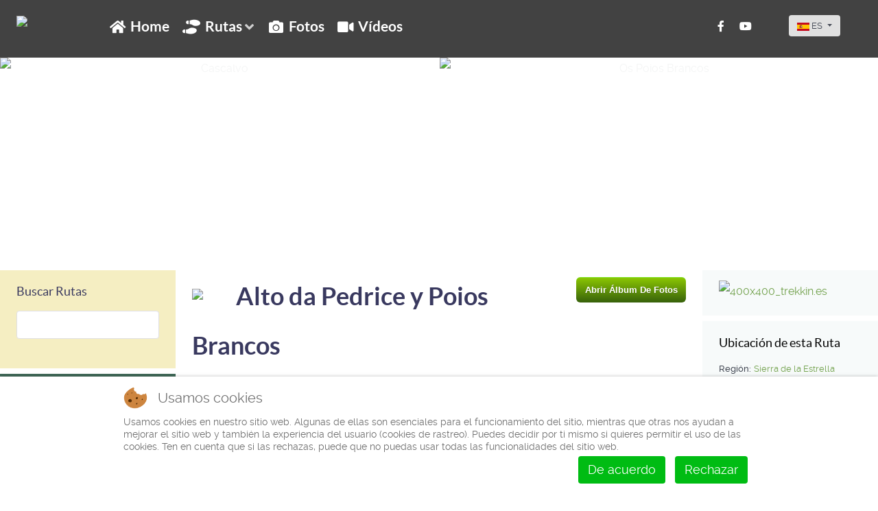

--- FILE ---
content_type: text/html; charset=utf-8
request_url: https://www.hikingiberia.com/es/rutas/sistema-central-sierra-estrella-alto-pedrice-poios-brancos/
body_size: 27394
content:
<!DOCTYPE html>
<html lang="es" dir="ltr">
        
<head>
<script type="text/javascript">  (function(){    function blockCookies(disableCookies, disableLocal, disableSession){    if(disableCookies == 1){    if(!document.__defineGetter__){    Object.defineProperty(document, 'cookie',{    get: function(){ return ''; },    set: function(){ return true;}    });    }else{    var oldSetter = document.__lookupSetter__('cookie');    if(oldSetter) {    Object.defineProperty(document, 'cookie', {    get: function(){ return ''; },    set: function(v){ if(v.match(/reDimCookieHint\=/) || v.match(/34ea4f268bfca4465c80489655f782f4\=/)) {    oldSetter.call(document, v);    }    return true;    }    });    }    }    var cookies = document.cookie.split(';');    for (var i = 0; i < cookies.length; i++) {    var cookie = cookies[i];    var pos = cookie.indexOf('=');    var name = '';    if(pos > -1){    name = cookie.substr(0, pos);    }else{    name = cookie;    } if(name.match(/reDimCookieHint/)) {    document.cookie = name + '=; expires=Thu, 01 Jan 1970 00:00:00 GMT';    }    }    }    if(disableLocal == 1){    window.localStorage.clear();    window.localStorage.__proto__ = Object.create(window.Storage.prototype);    window.localStorage.__proto__.setItem = function(){ return undefined; };    }    if(disableSession == 1){    window.sessionStorage.clear();    window.sessionStorage.__proto__ = Object.create(window.Storage.prototype);    window.sessionStorage.__proto__.setItem = function(){ return undefined; };    }    }    blockCookies(1,1,1);    }()); </script>


    
            <meta name="viewport" content="width=device-width, initial-scale=1.0">
        <meta http-equiv="X-UA-Compatible" content="IE=edge" />
        

                <link rel="icon" type="image/x-icon" href="/templates/g5_helium/custom/images/favicon.ico" />
        
            
         <meta charset="utf-8">
	<meta name="rights" content="Todos los derechos reservados">
	<meta name="robots" content="noindex, nofollow">
	<meta name="author" content="Sander Hoogendoorn">
	<meta name="description" content="Ruta al Alto da Pedrice y Poios Brancos, en la Sierra de la Estrella, cerca de Penhas da Saúde.">
	<meta name="generator" content="Joomla! - Open Source Content Management">
	<title>Alto da Pedrice y Poios Brancos | hikingiberia.com</title>
	<link href="https://www.hikingiberia.com/nl/wandelingen/castiliaans-scheidingsgebergte-serra-estrela-alto-pedrice-poios-brancos" rel="alternate" hreflang="nl">
	<link href="https://www.hikingiberia.com/it/itinerari/sistema-centrale-serra-estrela-alto-pedrice-poios-brancos" rel="alternate" hreflang="it-IT">
	<link href="https://www.hikingiberia.com/de/wanderungen/iberisches-scheidegebirge-alto-pedrice-poios-brancos" rel="alternate" hreflang="de">
	<link href="https://www.hikingiberia.com/es/rutas/sistema-central-sierra-estrella-alto-pedrice-poios-brancos" rel="alternate" hreflang="es">
	<link href="https://www.hikingiberia.com/en/routes/central-system-serra-estrela-alto-pedrice-poios-brancos" rel="alternate" hreflang="en">

    <link href="/media/mod_languages/css/template.min.css?74866c26a55e471e37820d0f93be0b55" rel="stylesheet" />
	<link href="/plugins/system/cookiehint/css/redimstyle.css?74866c26a55e471e37820d0f93be0b55" rel="stylesheet" />
	<link href="/media/com_comment/templates/default/css/bootstrap.css" rel="stylesheet" />
	<link href="/media/com_comment/templates/default/css/style.css" rel="stylesheet" />
	<link href="/media/com_comment/js/vendor/sceditor/themes/compojoom.css" rel="stylesheet" />
	<link href="/media/lib_compojoom/third/font-awesome/css/font-awesome.min.css" rel="stylesheet" />
	<link href="/media/lib_compojoom/third/galleria/themes/compojoom/galleria.compojoom.css" rel="stylesheet" />
	<link href="/media/lib_compojoom/css/jquery.fileupload.css" rel="stylesheet" />
	<link href="/media/lib_compojoom/css/jquery.fileupload-ui.css" rel="stylesheet" />
	<link href="/media/lib_compojoom/css/fields/fileupload.css" rel="stylesheet" />
	<link href="/modules/mod_djimageslider/themes/default/css/djimageslider.css" rel="stylesheet" />
	<link href="/media/gantry5/assets/css/lightcase.css" rel="stylesheet" />
	<link href="/media/gantry5/engines/nucleus/css-compiled/nucleus.css" rel="stylesheet" />
	<link href="/templates/g5_helium/custom/css-compiled/helium_22.css" rel="stylesheet" />
	<link href="/media/gantry5/engines/nucleus/css-compiled/bootstrap5.css" rel="stylesheet" />
	<link href="/media/system/css/joomla-fontawesome.min.css" rel="stylesheet" />
	<link href="/media/gantry5/assets/css/font-awesome5-all.min.css" rel="stylesheet" />
	<link href="/media/gantry5/assets/css/font-awesome5-shim.min.css" rel="stylesheet" />
	<link href="/templates/g5_helium/custom/css-compiled/helium-joomla_22.css" rel="stylesheet" />
	<link href="/templates/g5_helium/custom/css-compiled/custom_22.css" rel="stylesheet" />
	<style>#redim-cookiehint-bottom {position: fixed; z-index: 99999; left: 0px; right: 0px; bottom: 0px; top: auto !important;}</style>

    <script type="application/json" class="joomla-script-options new">{"joomla.jtext":{"COM_COMMENT_PLEASE_FILL_IN_ALL_REQUIRED_FIELDS":"Please fill in all required fields.","COM_COMMENT_ANONYMOUS":"An\u00f3nimo","JLIB_FORM_CONTAINS_INVALID_FIELDS":"El formulario no se puede enviar porque faltan datos obligatorios.<br>Por favor, corrija los campos marcados y vuelva a intentarlo.","JLIB_FORM_FIELD_REQUIRED_VALUE":"Por favor, complete este campo","JLIB_FORM_FIELD_REQUIRED_CHECK":"Debe seleccionarse una de las opciones","JLIB_FORM_FIELD_INVALID_VALUE":"Este valor no es v\u00e1lido"},"bootstrap.dropdown":{".dropdown-toggle":{"flip":true,"boundary":"scrollParent","reference":"toggle","display":"dynamic","popperConfig":true}},"system.paths":{"root":"","rootFull":"https:\/\/www.hikingiberia.com\/","base":"","baseFull":"https:\/\/www.hikingiberia.com\/"},"csrf.token":"596189138c242118f5976f9b64167ab6","system.keepalive":{"interval":3600000,"uri":"\/es\/component\/ajax\/?format=json"}}</script>
	<script src="/media/system/js/core.min.js?9c761ae035a6bd778a710e6c0f5ff7de049b67a3"></script>
	<script src="/media/system/js/keepalive-es5.min.js?3deca9a3649c1885dab0a8bc5741f5d824e64aeb" defer nomodule></script>
	<script src="/media/vendor/bootstrap/js/bootstrap-es5.min.js?5.3.2" nomodule defer></script>
	<script src="/media/system/js/fields/validate.min.js?9f26c5b7070c62ee7bfcb236e33af26c7d9ed3ce" defer></script>
	<script src="/media/system/js/keepalive.min.js?94b7329e7ead5aa8faa224be8070af5c97f08af6" type="module"></script>
	<script src="/media/vendor/jquery/js/jquery.min.js?3.7.1"></script>
	<script src="/media/legacy/js/jquery-noconflict.min.js?04499b98c0305b16b373dff09fe79d1290976288"></script>
	<script src="/media/vendor/bootstrap/js/dropdown.min.js?5.3.2" type="module"></script>
	<script src="/media/lib_compojoom/third/polyfills/assign.min.js"></script>
	<script src="/media/lib_compojoom/third/polyfills/promise.min.js"></script>
	<script src="/media/djextensions/jquery.easing-1.4.1/jquery.easing.min.js"></script>
	<script src="/modules/mod_djimageslider/assets/js/slider.js?v=4.2"></script>
	<script src="https://www.googletagmanager.com/gtag/js?id=UA-25960105-1" async></script>
	<script>function hideImageGallery() {
if (document.getElementById) {
document.getElementById('open_gallery_link').style.display = 'block';
document.getElementById('gallery-container').style.display = 'none';
document.getElementById('close_gallery_link').style.display = 'none';
}
}
function showImageGallery()
{
if (document.getElementById) {
document.getElementById('open_gallery_link').style.display = 'none';
document.getElementById('gallery-container').style.display = 'block';
document.getElementById('close_gallery_link').style.display = 'block';
}
{window.location.hash="album";}
}
function closePhotoGallery() {
if (document.getElementById) {
document.getElementById('photo-gallery').style.display = 'none';
}
}</script>
	<script>function LiveSearchEN(str)
{
if (str.length==0)
  {
  document.getElementById("livesearch").innerHTML="";
  document.getElementById("livesearch").style.border="0px";
  return;
  }
if (window.XMLHttpRequest)
  {// code for IE7+, Firefox, Chrome, Opera, Safari
  xmlhttp=new XMLHttpRequest();
  }
else
  {// code for IE6, IE5
  xmlhttp=new ActiveXObject("Microsoft.XMLHTTP");
  }
xmlhttp.onreadystatechange=function()
  {
  if (xmlhttp.readyState==4 && xmlhttp.status==200)
    {
    document.getElementById("livesearch").innerHTML=xmlhttp.responseText;
    document.getElementById("livesearch").style.border="0 px";
    }
  }
xmlhttp.open("GET","/resources/livesearch/livesearch_en.php?q="+str,true);
xmlhttp.send();
}

function LiveSearchES(str)
{
if (str.length==0)
  {
  document.getElementById("livesearch").innerHTML="";
  document.getElementById("livesearch").style.border="0px";
  return;
  }
if (window.XMLHttpRequest)
  {// code for IE7+, Firefox, Chrome, Opera, Safari
  xmlhttp=new XMLHttpRequest();
  }
else
  {// code for IE6, IE5
  xmlhttp=new ActiveXObject("Microsoft.XMLHTTP");
  }
xmlhttp.onreadystatechange=function()
  {
  if (xmlhttp.readyState==4 && xmlhttp.status==200)
    {
    document.getElementById("livesearch").innerHTML=xmlhttp.responseText;
    document.getElementById("livesearch").style.border="0 px";
    }
  }
xmlhttp.open("GET","/resources/livesearch/livesearch_es.php?q="+str,true);
xmlhttp.send();
}

function LiveSearchDE(str)
{
if (str.length==0)
  {
  document.getElementById("livesearch").innerHTML="";
  document.getElementById("livesearch").style.border="0px";
  return;
  }
if (window.XMLHttpRequest)
  {// code for IE7+, Firefox, Chrome, Opera, Safari
  xmlhttp=new XMLHttpRequest();
  }
else
  {// code for IE6, IE5
  xmlhttp=new ActiveXObject("Microsoft.XMLHTTP");
  }
xmlhttp.onreadystatechange=function()
  {
  if (xmlhttp.readyState==4 && xmlhttp.status==200)
    {
    document.getElementById("livesearch").innerHTML=xmlhttp.responseText;
    document.getElementById("livesearch").style.border="0 px";
    }
  }
xmlhttp.open("GET","/resources/livesearch/livesearch_de.php?q="+str,true);
xmlhttp.send();
}

function LiveSearchIT(str)
{
if (str.length==0)
  {
  document.getElementById("livesearch").innerHTML="";
  document.getElementById("livesearch").style.border="0px";
  return;
  }
if (window.XMLHttpRequest)
  {// code for IE7+, Firefox, Chrome, Opera, Safari
  xmlhttp=new XMLHttpRequest();
  }
else
  {// code for IE6, IE5
  xmlhttp=new ActiveXObject("Microsoft.XMLHTTP");
  }
xmlhttp.onreadystatechange=function()
  {
  if (xmlhttp.readyState==4 && xmlhttp.status==200)
    {
    document.getElementById("livesearch").innerHTML=xmlhttp.responseText;
    document.getElementById("livesearch").style.border="0 px";
    }
  }
xmlhttp.open("GET","/resources/livesearch/livesearch_it.php?q="+str,true);
xmlhttp.send();
}

function LiveSearchNL(str)
{
if (str.length==0)
  {
  document.getElementById("livesearch").innerHTML="";
  document.getElementById("livesearch").style.border="0px";
  return;
  }
if (window.XMLHttpRequest)
  {// code for IE7+, Firefox, Chrome, Opera, Safari
  xmlhttp=new XMLHttpRequest();
  }
else
  {// code for IE6, IE5
  xmlhttp=new ActiveXObject("Microsoft.XMLHTTP");
  }
xmlhttp.onreadystatechange=function()
  {
  if (xmlhttp.readyState==4 && xmlhttp.status==200)
    {
    document.getElementById("livesearch").innerHTML=xmlhttp.responseText;
    document.getElementById("livesearch").style.border="0 px";
    }
  }
xmlhttp.open("GET","/resources/livesearch/livesearch_nl.php?q="+str,true);
xmlhttp.send();
}</script>
	<script>      window.dataLayer = window.dataLayer || [];
      function gtag(){dataLayer.push(arguments);}
      gtag('js', new Date());

      gtag('config', 'UA-25960105-1');

          </script>
	<link href="https://www.hikingiberia.com/en/routes/central-system-serra-estrela-alto-pedrice-poios-brancos" rel="alternate" hreflang="x-default">

    
                
</head>

    <body class="gantry g-helium-style site com_content view-article no-layout no-task dir-ltr itemid-4614 outline-22 g-offcanvas-left g-default g-style-preset2">
        
                    

        <div id="g-offcanvas"  data-g-offcanvas-swipe="1" data-g-offcanvas-css3="1">
                        <div class="g-grid">                        

        <div class="g-block size-100">
             <div id="mobile-menu-5470-particle" class="g-content g-particle">            <div id="g-mobilemenu-container" data-g-menu-breakpoint="48rem"></div>
            </div>
        </div>
            </div>
    </div>
        <div id="g-page-surround">
            <div class="g-offcanvas-hide g-offcanvas-toggle" role="navigation" data-offcanvas-toggle aria-controls="g-offcanvas" aria-expanded="false"><i class="fa fa-fw fa-bars"></i></div>                        

                                            
                <section id="g-navigation">
                <div class="g-container">                                <div class="g-grid">                        

        <div class="g-block size-10 desktop-menu hidden-phone">
             <div class="g-content">
                                    <div class="platform-content"><div class="logo moduletable ">
        
<div id="mod-custom93" class="mod-custom custom">
    <a href="https://www.hikingiberia.com"><img src="https://cdn.hikingiberia.com/images/core/logo.png" border="0" width="68" height="58" /></a></div>
</div></div>
            
        </div>
        </div>
                    

        <div id="main-menu" class="g-block size-66 desktop-menu hidden-phone">
             <div id="menu-6581-particle" class="g-content g-particle">            <nav class="g-main-nav" data-g-hover-expand="true">
        <ul class="g-toplevel">
                                                                                                                
        
                
        
                
        
        <li class="g-menu-item g-menu-item-type-component g-menu-item-105 g-standard  ">
                            <a class="g-menu-item-container" href="/es/">
                                                <i class="fas fa-home" aria-hidden="true"></i>
                                                    <span class="g-menu-item-content">
                                    <span class="g-menu-item-title">Home</span>
            
                    </span>
                                                </a>
                                </li>
    
                                                                                                
        
                
        
                
        
        <li class="g-menu-item g-menu-item-type-url g-menu-item-522 g-parent g-standard g-menu-item-link-parent ">
                            <a class="g-menu-item-container" href="https://www.hikingiberia.com/es/buscador-rutas/">
                                                <i class="fas fa-shoe-prints" aria-hidden="true"></i>
                                                    <span class="g-menu-item-content">
                                    <span class="g-menu-item-title">Rutas</span>
            
                    </span>
                    <span class="g-menu-parent-indicator" data-g-menuparent=""></span>                            </a>
                                                                            <ul class="g-dropdown g-inactive g-fade g-dropdown-right">
            <li class="g-dropdown-column">
                        <div class="g-grid">
                        <div class="g-block size-100">
            <ul class="g-sublevel">
                <li class="g-level-1 g-go-back">
                    <a class="g-menu-item-container" href="#" data-g-menuparent=""><span>Back</span></a>
                </li>
                                                                                                                    
        
                
        
                
        
        <li class="g-menu-item g-menu-item-type-url g-menu-item-523 g-parent g-menu-item-link-parent ">
                            <a class="g-menu-item-container" href="https://www.hikingiberia.com/es/cordilleras-beticas/">
                                                                <span class="g-menu-item-content">
                                    <span class="g-menu-item-title">Cordilleras Béticas</span>
            
                    </span>
                    <span class="g-menu-parent-indicator" data-g-menuparent=""></span>                            </a>
                                                                            <ul class="g-dropdown g-inactive g-fade g-dropdown-right">
            <li class="g-dropdown-column">
                        <div class="g-grid">
                        <div class="g-block size-100">
            <ul class="g-sublevel">
                <li class="g-level-2 g-go-back">
                    <a class="g-menu-item-container" href="#" data-g-menuparent=""><span>Back</span></a>
                </li>
                                                                                                                    
        
                
        
                
        
        <li class="g-menu-item g-menu-item-type-url g-menu-item-524 g-parent g-menu-item-link-parent ">
                            <a class="g-menu-item-container" href="https://www.hikingiberia.com/es/sierras-cazorla-segura-villas/">
                                                                <span class="g-menu-item-content">
                                    <span class="g-menu-item-title">Cazorla, Segura y Las Villas</span>
            
                    </span>
                    <span class="g-menu-parent-indicator" data-g-menuparent=""></span>                            </a>
                                                                            <ul class="g-dropdown g-inactive g-fade g-dropdown-right">
            <li class="g-dropdown-column">
                        <div class="g-grid">
                        <div class="g-block size-100">
            <ul class="g-sublevel">
                <li class="g-level-3 g-go-back">
                    <a class="g-menu-item-container" href="#" data-g-menuparent=""><span>Back</span></a>
                </li>
                                                                                                                    
        
                
        
                
        
        <li class="g-menu-item g-menu-item-type-url g-menu-item-527  ">
                            <a class="g-menu-item-container" href="https://www.hikingiberia.com/es/rutas/sierra-segura-puerto-calvario/">
                                                                <span class="g-menu-item-content">
                                    <span class="g-menu-item-title">Calvario, Puerto del</span>
            
                    </span>
                                                </a>
                                </li>
    
                                                                                                
        
                
        
                
        
        <li class="g-menu-item g-menu-item-type-url g-menu-item-525  ">
                            <a class="g-menu-item-container" href="https://www.hikingiberia.com/es/rutas/sierra-cazorla-gilillo/">
                                                                <span class="g-menu-item-content">
                                    <span class="g-menu-item-title">Gilillo, El</span>
            
                    </span>
                                                </a>
                                </li>
    
                                                                                                
        
                
        
                
        
        <li class="g-menu-item g-menu-item-type-url g-menu-item-526  ">
                            <a class="g-menu-item-container" href="https://www.hikingiberia.com/es/rutas/sierra-segura-barranco-guadalentin/">
                                                                <span class="g-menu-item-content">
                                    <span class="g-menu-item-title">Guadalentín, Barranco del</span>
            
                    </span>
                                                </a>
                                </li>
    
    
            </ul>
        </div>
            </div>

            </li>
        </ul>
            </li>
    
                                                                                                
        
                
        
                
        
        <li class="g-menu-item g-menu-item-type-url g-menu-item-3711 g-parent g-menu-item-link-parent ">
                            <a class="g-menu-item-container" href="https://www.hikingiberia.com/es/sierra-blanca/">
                                                                <span class="g-menu-item-content">
                                    <span class="g-menu-item-title">Sierra Blanca</span>
            
                    </span>
                    <span class="g-menu-parent-indicator" data-g-menuparent=""></span>                            </a>
                                                                            <ul class="g-dropdown g-inactive g-fade g-dropdown-right">
            <li class="g-dropdown-column">
                        <div class="g-grid">
                        <div class="g-block size-100">
            <ul class="g-sublevel">
                <li class="g-level-3 g-go-back">
                    <a class="g-menu-item-container" href="#" data-g-menuparent=""><span>Back</span></a>
                </li>
                                                                                                                    
        
                
        
                
        
        <li class="g-menu-item g-menu-item-type-url g-menu-item-3723  ">
                            <a class="g-menu-item-container" href="https://www.hikingiberia.com/es/rutas/cordilleras-beticas-sierra-blanca-cruz-juanar/">
                                                                <span class="g-menu-item-content">
                                    <span class="g-menu-item-title">Juanar, Cruz de</span>
            
                    </span>
                                                </a>
                                </li>
    
    
            </ul>
        </div>
            </div>

            </li>
        </ul>
            </li>
    
                                                                                                
        
                
        
                
        
        <li class="g-menu-item g-menu-item-type-url g-menu-item-532 g-parent g-menu-item-link-parent ">
                            <a class="g-menu-item-container" href="https://www.hikingiberia.com/es/sierra-espuna/">
                                                                <span class="g-menu-item-content">
                                    <span class="g-menu-item-title">Sierra Espuña</span>
            
                    </span>
                    <span class="g-menu-parent-indicator" data-g-menuparent=""></span>                            </a>
                                                                            <ul class="g-dropdown g-inactive g-fade g-dropdown-right">
            <li class="g-dropdown-column">
                        <div class="g-grid">
                        <div class="g-block size-100">
            <ul class="g-sublevel">
                <li class="g-level-3 g-go-back">
                    <a class="g-menu-item-container" href="#" data-g-menuparent=""><span>Back</span></a>
                </li>
                                                                                                                    
        
                
        
                
        
        <li class="g-menu-item g-menu-item-type-url g-menu-item-533  ">
                            <a class="g-menu-item-container" href="https://www.hikingiberia.com/es/rutas/sierra-espuna-berro/">
                                                                <span class="g-menu-item-content">
                                    <span class="g-menu-item-title">Berro, El</span>
            
                    </span>
                                                </a>
                                </li>
    
                                                                                                
        
                
        
                
        
        <li class="g-menu-item g-menu-item-type-url g-menu-item-534  ">
                            <a class="g-menu-item-container" href="https://www.hikingiberia.com/es/rutas/sierra-espuna-muela/">
                                                                <span class="g-menu-item-content">
                                    <span class="g-menu-item-title">Muela, Sierra de la</span>
            
                    </span>
                                                </a>
                                </li>
    
    
            </ul>
        </div>
            </div>

            </li>
        </ul>
            </li>
    
                                                                                                
        
                
        
                
        
        <li class="g-menu-item g-menu-item-type-url g-menu-item-535 g-parent g-menu-item-link-parent ">
                            <a class="g-menu-item-container" href="https://www.hikingiberia.com/es/sierra-nevada/">
                                                                <span class="g-menu-item-content">
                                    <span class="g-menu-item-title">Sierra Nevada</span>
            
                    </span>
                    <span class="g-menu-parent-indicator" data-g-menuparent=""></span>                            </a>
                                                                            <ul class="g-dropdown g-inactive g-fade g-dropdown-right">
            <li class="g-dropdown-column">
                        <div class="g-grid">
                        <div class="g-block size-100">
            <ul class="g-sublevel">
                <li class="g-level-3 g-go-back">
                    <a class="g-menu-item-container" href="#" data-g-menuparent=""><span>Back</span></a>
                </li>
                                                                                                                    
        
                
        
                
        
        <li class="g-menu-item g-menu-item-type-url g-menu-item-536  ">
                            <a class="g-menu-item-container" href="https://www.hikingiberia.com/es/rutas/sierra-nevada-aguadero/">
                                                                <span class="g-menu-item-content">
                                    <span class="g-menu-item-title">Aguadero, El</span>
            
                    </span>
                                                </a>
                                </li>
    
                                                                                                
        
                
        
                
        
        <li class="g-menu-item g-menu-item-type-url g-menu-item-538  ">
                            <a class="g-menu-item-container" href="https://www.hikingiberia.com/es/rutas/sierra-nevada-calar/">
                                                                <span class="g-menu-item-content">
                                    <span class="g-menu-item-title">Calar, El</span>
            
                    </span>
                                                </a>
                                </li>
    
                                                                                                
        
                
        
                
        
        <li class="g-menu-item g-menu-item-type-url g-menu-item-539  ">
                            <a class="g-menu-item-container" href="https://www.hikingiberia.com/es/rutas/sierra-nevada-chullo/">
                                                                <span class="g-menu-item-content">
                                    <span class="g-menu-item-title">Chullo, El</span>
            
                    </span>
                                                </a>
                                </li>
    
                                                                                                
        
                
        
                
        
        <li class="g-menu-item g-menu-item-type-url g-menu-item-537  ">
                            <a class="g-menu-item-container" href="https://www.hikingiberia.com/es/rutas/sierra-nevada-cahorros-monachil/">
                                                                <span class="g-menu-item-content">
                                    <span class="g-menu-item-title">Monachil, Los Cahorros de</span>
            
                    </span>
                                                </a>
                                </li>
    
                                                                                                
        
                
        
                
        
        <li class="g-menu-item g-menu-item-type-url g-menu-item-540  ">
                            <a class="g-menu-item-container" href="https://www.hikingiberia.com/es/rutas/sierra-nevada-mulhacen/">
                                                                <span class="g-menu-item-content">
                                    <span class="g-menu-item-title">Mulhacén, El</span>
            
                    </span>
                                                </a>
                                </li>
    
                                                                                                
        
                
        
                
        
        <li class="g-menu-item g-menu-item-type-url g-menu-item-541  ">
                            <a class="g-menu-item-container" href="https://www.hikingiberia.com/es/rutas/sierra-nevada-pitres-portugos/">
                                                                <span class="g-menu-item-content">
                                    <span class="g-menu-item-title">Pitres-Pórtugos</span>
            
                    </span>
                                                </a>
                                </li>
    
                                                                                                
        
                
        
                
        
        <li class="g-menu-item g-menu-item-type-url g-menu-item-5135  ">
                            <a class="g-menu-item-container" href="https://www.hikingiberia.com/es/rutas/sierra-nevada-trevenque/">
                                                                <span class="g-menu-item-content">
                                    <span class="g-menu-item-title">Trevenque</span>
            
                    </span>
                                                </a>
                                </li>
    
    
            </ul>
        </div>
            </div>

            </li>
        </ul>
            </li>
    
                                                                                                
        
                
        
                
        
        <li class="g-menu-item g-menu-item-type-url g-menu-item-528 g-parent g-menu-item-link-parent ">
                            <a class="g-menu-item-container" href="https://www.hikingiberia.com/es/sierras-tejeda-almijara-alhama/">
                                                                <span class="g-menu-item-content">
                                    <span class="g-menu-item-title">Tejeda, Almijara y Alhama</span>
            
                    </span>
                    <span class="g-menu-parent-indicator" data-g-menuparent=""></span>                            </a>
                                                                            <ul class="g-dropdown g-inactive g-fade g-dropdown-right">
            <li class="g-dropdown-column">
                        <div class="g-grid">
                        <div class="g-block size-100">
            <ul class="g-sublevel">
                <li class="g-level-3 g-go-back">
                    <a class="g-menu-item-container" href="#" data-g-menuparent=""><span>Back</span></a>
                </li>
                                                                                                                    
        
                
        
                
        
        <li class="g-menu-item g-menu-item-type-url g-menu-item-529  ">
                            <a class="g-menu-item-container" href="https://www.hikingiberia.com/es/rutas/sierra-almijara-cuesta-cielo/">
                                                                <span class="g-menu-item-content">
                                    <span class="g-menu-item-title">Cielo, Cuesta del</span>
            
                    </span>
                                                </a>
                                </li>
    
                                                                                                
        
                
        
                
        
        <li class="g-menu-item g-menu-item-type-url g-menu-item-530  ">
                            <a class="g-menu-item-container" href="https://www.hikingiberia.com/es/rutas/sierra-almijara-lucero-raspon-moriscos/">
                                                                <span class="g-menu-item-content">
                                    <span class="g-menu-item-title">Lucero, El</span>
            
                    </span>
                                                </a>
                                </li>
    
                                                                                                
        
                
        
                
        
        <li class="g-menu-item g-menu-item-type-url g-menu-item-531  ">
                            <a class="g-menu-item-container" href="https://www.hikingiberia.com/es/rutas/sierra-tejeda-maroma/">
                                                                <span class="g-menu-item-content">
                                    <span class="g-menu-item-title">Maroma, La</span>
            
                    </span>
                                                </a>
                                </li>
    
    
            </ul>
        </div>
            </div>

            </li>
        </ul>
            </li>
    
    
            </ul>
        </div>
            </div>

            </li>
        </ul>
            </li>
    
                                                                                                
        
                
        
                
        
        <li class="g-menu-item g-menu-item-type-url g-menu-item-542 g-parent g-menu-item-link-parent ">
                            <a class="g-menu-item-container" href="https://www.hikingiberia.com/es/cordillera-cantabrica/">
                                                                <span class="g-menu-item-content">
                                    <span class="g-menu-item-title">Cordillera Cantábrica</span>
            
                    </span>
                    <span class="g-menu-parent-indicator" data-g-menuparent=""></span>                            </a>
                                                                            <ul class="g-dropdown g-inactive g-fade g-dropdown-right">
            <li class="g-dropdown-column">
                        <div class="g-grid">
                        <div class="g-block size-100">
            <ul class="g-sublevel">
                <li class="g-level-2 g-go-back">
                    <a class="g-menu-item-container" href="#" data-g-menuparent=""><span>Back</span></a>
                </li>
                                                                                                                    
        
                
        
                
        
        <li class="g-menu-item g-menu-item-type-url g-menu-item-543 g-parent g-menu-item-link-parent ">
                            <a class="g-menu-item-container" href="https://www.hikingiberia.com/es/alto-bernesga/">
                                                                <span class="g-menu-item-content">
                                    <span class="g-menu-item-title">Alto Bernesga</span>
            
                    </span>
                    <span class="g-menu-parent-indicator" data-g-menuparent=""></span>                            </a>
                                                                            <ul class="g-dropdown g-inactive g-fade g-dropdown-right">
            <li class="g-dropdown-column">
                        <div class="g-grid">
                        <div class="g-block size-100">
            <ul class="g-sublevel">
                <li class="g-level-3 g-go-back">
                    <a class="g-menu-item-container" href="#" data-g-menuparent=""><span>Back</span></a>
                </li>
                                                                                                                    
        
                
        
                
        
        <li class="g-menu-item g-menu-item-type-url g-menu-item-545  ">
                            <a class="g-menu-item-container" href="https://www.hikingiberia.com/es/rutas/cordillera-cantabrica-alto-bernesga-pico-cuadro/">
                                                                <span class="g-menu-item-content">
                                    <span class="g-menu-item-title">Cuadro, Pico el</span>
            
                    </span>
                                                </a>
                                </li>
    
                                                                                                
        
                
        
                
        
        <li class="g-menu-item g-menu-item-type-url g-menu-item-544  ">
                            <a class="g-menu-item-container" href="https://www.hikingiberia.com/es/rutas/cordillera-cantabrica-alto-bernesga-cerro-pedroso/">
                                                                <span class="g-menu-item-content">
                                    <span class="g-menu-item-title">Pedroso, Cerro</span>
            
                    </span>
                                                </a>
                                </li>
    
    
            </ul>
        </div>
            </div>

            </li>
        </ul>
            </li>
    
                                                                                                
        
                
        
                
        
        <li class="g-menu-item g-menu-item-type-url g-menu-item-555 g-parent g-menu-item-link-parent ">
                            <a class="g-menu-item-container" href="https://www.hikingiberia.com/es/sierra-ancares/">
                                                                <span class="g-menu-item-content">
                                    <span class="g-menu-item-title">Sierra de Ancares</span>
            
                    </span>
                    <span class="g-menu-parent-indicator" data-g-menuparent=""></span>                            </a>
                                                                            <ul class="g-dropdown g-inactive g-fade g-dropdown-right">
            <li class="g-dropdown-column">
                        <div class="g-grid">
                        <div class="g-block size-100">
            <ul class="g-sublevel">
                <li class="g-level-3 g-go-back">
                    <a class="g-menu-item-container" href="#" data-g-menuparent=""><span>Back</span></a>
                </li>
                                                                                                                    
        
                
        
                
        
        <li class="g-menu-item g-menu-item-type-url g-menu-item-558  ">
                            <a class="g-menu-item-container" href="https://www.hikingiberia.com/es/rutas/cordillera-cantabrica-sierra-ancares-pico-cuina/">
                                                                <span class="g-menu-item-content">
                                    <span class="g-menu-item-title">Cuiña, Pico</span>
            
                    </span>
                                                </a>
                                </li>
    
                                                                                                
        
                
        
                
        
        <li class="g-menu-item g-menu-item-type-url g-menu-item-559  ">
                            <a class="g-menu-item-container" href="https://www.hikingiberia.com/es/rutas/cordillera-cantabrica-sierra-ancares-teso-mular/">
                                                                <span class="g-menu-item-content">
                                    <span class="g-menu-item-title">Mular, Teso</span>
            
                    </span>
                                                </a>
                                </li>
    
                                                                                                
        
                
        
                
        
        <li class="g-menu-item g-menu-item-type-url g-menu-item-556  ">
                            <a class="g-menu-item-container" href="https://www.hikingiberia.com/es/rutas/cordillera-cantabrica-sierra-ancares-brana-pereda/">
                                                                <span class="g-menu-item-content">
                                    <span class="g-menu-item-title">Pereda, Braña de</span>
            
                    </span>
                                                </a>
                                </li>
    
                                                                                                
        
                
        
                
        
        <li class="g-menu-item g-menu-item-type-url g-menu-item-557  ">
                            <a class="g-menu-item-container" href="https://www.hikingiberia.com/es/rutas/cordillera-cantabrica-sierra-ancares-pena-rogueira/">
                                                                <span class="g-menu-item-content">
                                    <span class="g-menu-item-title">Rogueira, Peña</span>
            
                    </span>
                                                </a>
                                </li>
    
    
            </ul>
        </div>
            </div>

            </li>
        </ul>
            </li>
    
                                                                                                
        
                
        
                
        
        <li class="g-menu-item g-menu-item-type-url g-menu-item-4880 g-parent g-menu-item-link-parent ">
                            <a class="g-menu-item-container" href="https://www.hikingiberia.com/es/arguellos/">
                                                                <span class="g-menu-item-content">
                                    <span class="g-menu-item-title">Los Argüellos</span>
            
                    </span>
                    <span class="g-menu-parent-indicator" data-g-menuparent=""></span>                            </a>
                                                                            <ul class="g-dropdown g-inactive g-fade g-dropdown-right">
            <li class="g-dropdown-column">
                        <div class="g-grid">
                        <div class="g-block size-100">
            <ul class="g-sublevel">
                <li class="g-level-3 g-go-back">
                    <a class="g-menu-item-container" href="#" data-g-menuparent=""><span>Back</span></a>
                </li>
                                                                                                                    
        
                
        
                
        
        <li class="g-menu-item g-menu-item-type-url g-menu-item-4925  ">
                            <a class="g-menu-item-container" href="https://www.hikingiberia.com/es/rutas/cordillera-cantabrica-arguellos-pena-agujas/">
                                                                <span class="g-menu-item-content">
                                    <span class="g-menu-item-title">Agujas, Peña</span>
            
                    </span>
                                                </a>
                                </li>
    
                                                                                                
        
                
        
                
        
        <li class="g-menu-item g-menu-item-type-url g-menu-item-4940  ">
                            <a class="g-menu-item-container" href="https://www.hikingiberia.com/es/rutas/cordillera-cantabrica-arguellos-pico-mahon/">
                                                                <span class="g-menu-item-content">
                                    <span class="g-menu-item-title">Mahón, Pico</span>
            
                    </span>
                                                </a>
                                </li>
    
    
            </ul>
        </div>
            </div>

            </li>
        </ul>
            </li>
    
                                                                                                
        
                
        
                
        
        <li class="g-menu-item g-menu-item-type-url g-menu-item-546 g-parent g-menu-item-link-parent ">
                            <a class="g-menu-item-container" href="https://www.hikingiberia.com/es/fuentes-carrionas/">
                                                                <span class="g-menu-item-content">
                                    <span class="g-menu-item-title">Fuentes Carrionas</span>
            
                    </span>
                    <span class="g-menu-parent-indicator" data-g-menuparent=""></span>                            </a>
                                                                            <ul class="g-dropdown g-inactive g-fade g-dropdown-right">
            <li class="g-dropdown-column">
                        <div class="g-grid">
                        <div class="g-block size-100">
            <ul class="g-sublevel">
                <li class="g-level-3 g-go-back">
                    <a class="g-menu-item-container" href="#" data-g-menuparent=""><span>Back</span></a>
                </li>
                                                                                                                    
        
                
        
                
        
        <li class="g-menu-item g-menu-item-type-url g-menu-item-549  ">
                            <a class="g-menu-item-container" href="https://www.hikingiberia.com/es/rutas/fuentes-carrionas-pico-almonga/">
                                                                <span class="g-menu-item-content">
                                    <span class="g-menu-item-title">Almonga, Pico</span>
            
                    </span>
                                                </a>
                                </li>
    
                                                                                                
        
                
        
                
        
        <li class="g-menu-item g-menu-item-type-url g-menu-item-548  ">
                            <a class="g-menu-item-container" href="https://www.hikingiberia.com/es/rutas/fuentes-carrionas-pena-carazo/">
                                                                <span class="g-menu-item-content">
                                    <span class="g-menu-item-title">Carazo, Peña</span>
            
                    </span>
                                                </a>
                                </li>
    
                                                                                                
        
                
        
                
        
        <li class="g-menu-item g-menu-item-type-url g-menu-item-547  ">
                            <a class="g-menu-item-container" href="https://www.hikingiberia.com/es/rutas/fuentes-carrionas-curavacas/">
                                                                <span class="g-menu-item-content">
                                    <span class="g-menu-item-title">Curavacas</span>
            
                    </span>
                                                </a>
                                </li>
    
                                                                                                
        
                
        
                
        
        <li class="g-menu-item g-menu-item-type-url g-menu-item-5015  ">
                            <a class="g-menu-item-container" href="https://www.hikingiberia.com/es/rutas/cordillera-cantabrica-fuentes-carrionas-pico-murcia/">
                                                                <span class="g-menu-item-content">
                                    <span class="g-menu-item-title">Murcia, Pico</span>
            
                    </span>
                                                </a>
                                </li>
    
                                                                                                
        
                
        
                
        
        <li class="g-menu-item g-menu-item-type-url g-menu-item-5035  ">
                            <a class="g-menu-item-container" href="https://www.hikingiberia.com/es/rutas/cordillera-cantabrica-sierra-hijar-valdecebollas/">
                                                                <span class="g-menu-item-content">
                                    <span class="g-menu-item-title">Valdecebollas</span>
            
                    </span>
                                                </a>
                                </li>
    
    
            </ul>
        </div>
            </div>

            </li>
        </ul>
            </li>
    
                                                                                                
        
                
        
                
        
        <li class="g-menu-item g-menu-item-type-url g-menu-item-4910 g-parent g-menu-item-link-parent ">
                            <a class="g-menu-item-container" href="https://www.hikingiberia.com/es/sierra-hijar/">
                                                                <span class="g-menu-item-content">
                                    <span class="g-menu-item-title">Sierra de Híjar</span>
            
                    </span>
                    <span class="g-menu-parent-indicator" data-g-menuparent=""></span>                            </a>
                                                                            <ul class="g-dropdown g-inactive g-fade g-dropdown-right">
            <li class="g-dropdown-column">
                        <div class="g-grid">
                        <div class="g-block size-100">
            <ul class="g-sublevel">
                <li class="g-level-3 g-go-back">
                    <a class="g-menu-item-container" href="#" data-g-menuparent=""><span>Back</span></a>
                </li>
                                                                                                                    
        
                
        
                
        
        <li class="g-menu-item g-menu-item-type-url g-menu-item-5030  ">
                            <a class="g-menu-item-container" href="https://www.hikingiberia.com/es/rutas/cordillera-cantabrica-sierra-hijar-valdecebollas/">
                                                                <span class="g-menu-item-content">
                                    <span class="g-menu-item-title">Valdecebollas</span>
            
                    </span>
                                                </a>
                                </li>
    
    
            </ul>
        </div>
            </div>

            </li>
        </ul>
            </li>
    
                                                                                                
        
                
        
                
        
        <li class="g-menu-item g-menu-item-type-url g-menu-item-3961 g-parent g-menu-item-link-parent ">
                            <a class="g-menu-item-container" href="https://www.hikingiberia.com/es/montes-vascos/">
                                                                <span class="g-menu-item-content">
                                    <span class="g-menu-item-title">Montes Vascos</span>
            
                    </span>
                    <span class="g-menu-parent-indicator" data-g-menuparent=""></span>                            </a>
                                                                            <ul class="g-dropdown g-inactive g-fade g-dropdown-right">
            <li class="g-dropdown-column">
                        <div class="g-grid">
                        <div class="g-block size-100">
            <ul class="g-sublevel">
                <li class="g-level-3 g-go-back">
                    <a class="g-menu-item-container" href="#" data-g-menuparent=""><span>Back</span></a>
                </li>
                                                                                                                    
        
                
        
                
        
        <li class="g-menu-item g-menu-item-type-url g-menu-item-3997  ">
                            <a class="g-menu-item-container" href="https://www.hikingiberia.com/es/rutas/cordillera-cantabrica-montes-vascos-aizkorri/">
                                                                <span class="g-menu-item-content">
                                    <span class="g-menu-item-title">Aizkorri</span>
            
                    </span>
                                                </a>
                                </li>
    
                                                                                                
        
                
        
                
        
        <li class="g-menu-item g-menu-item-type-url g-menu-item-5060  ">
                            <a class="g-menu-item-container" href="https://www.hikingiberia.com/es/rutas/prepirineo-navarra-pena-izaga/">
                                                                <span class="g-menu-item-content">
                                    <span class="g-menu-item-title">Izaga, Peña</span>
            
                    </span>
                                                </a>
                                </li>
    
                                                                                                
        
                
        
                
        
        <li class="g-menu-item g-menu-item-type-url g-menu-item-3995  ">
                            <a class="g-menu-item-container" href="https://www.hikingiberia.com/es/rutas/cordillera-cantabrica-montes-vascos-san-donato-beriain/">
                                                                <span class="g-menu-item-content">
                                    <span class="g-menu-item-title">San Donato</span>
            
                    </span>
                                                </a>
                                </li>
    
                                                                                                
        
                
        
                
        
        <li class="g-menu-item g-menu-item-type-url g-menu-item-5075  ">
                            <a class="g-menu-item-container" href="https://www.hikingiberia.com/es/rutas/cordillera-cantabrica-montes-vascos-sollazbizkargana/">
                                                                <span class="g-menu-item-content">
                                    <span class="g-menu-item-title">Sollazbizkargaña</span>
            
                    </span>
                                                </a>
                                </li>
    
                                                                                                
        
                
        
                
        
        <li class="g-menu-item g-menu-item-type-url g-menu-item-5090  ">
                            <a class="g-menu-item-container" href="https://www.hikingiberia.com/es/rutas/cordillera-cantabrica-montes-vascos-zumaia-flysch/">
                                                                <span class="g-menu-item-content">
                                    <span class="g-menu-item-title">Zumaia, Flysch de</span>
            
                    </span>
                                                </a>
                                </li>
    
    
            </ul>
        </div>
            </div>

            </li>
        </ul>
            </li>
    
                                                                                                
        
                
        
                
        
        <li class="g-menu-item g-menu-item-type-url g-menu-item-550 g-parent g-menu-item-link-parent ">
                            <a class="g-menu-item-container" href="https://www.hikingiberia.com/es/picos-europa/">
                                                                <span class="g-menu-item-content">
                                    <span class="g-menu-item-title">Picos de Europa</span>
            
                    </span>
                    <span class="g-menu-parent-indicator" data-g-menuparent=""></span>                            </a>
                                                                            <ul class="g-dropdown g-inactive g-fade g-dropdown-right">
            <li class="g-dropdown-column">
                        <div class="g-grid">
                        <div class="g-block size-100">
            <ul class="g-sublevel">
                <li class="g-level-3 g-go-back">
                    <a class="g-menu-item-container" href="#" data-g-menuparent=""><span>Back</span></a>
                </li>
                                                                                                                    
        
                
        
                
        
        <li class="g-menu-item g-menu-item-type-url g-menu-item-553  ">
                            <a class="g-menu-item-container" href="https://www.hikingiberia.com/es/rutas/picos-europa-coriscao/">
                                                                <span class="g-menu-item-content">
                                    <span class="g-menu-item-title">Coriscao</span>
            
                    </span>
                                                </a>
                                </li>
    
                                                                                                
        
                
        
                
        
        <li class="g-menu-item g-menu-item-type-url g-menu-item-551  ">
                            <a class="g-menu-item-container" href="https://www.hikingiberia.com/es/rutas/picos-europa-alto-cotorros/">
                                                                <span class="g-menu-item-content">
                                    <span class="g-menu-item-title">Cotorros, Alto de los</span>
            
                    </span>
                                                </a>
                                </li>
    
                                                                                                
        
                
        
                
        
        <li class="g-menu-item g-menu-item-type-url g-menu-item-554  ">
                            <a class="g-menu-item-container" href="https://www.hikingiberia.com/es/rutas/picos-europa-torre-horcados-rojos/">
                                                                <span class="g-menu-item-content">
                                    <span class="g-menu-item-title">Horcados Rojos, Torre de los</span>
            
                    </span>
                                                </a>
                                </li>
    
                                                                                                
        
                
        
                
        
        <li class="g-menu-item g-menu-item-type-url g-menu-item-3861  ">
                            <a class="g-menu-item-container" href="https://www.hikingiberia.com/es/rutas/picos-europa-covadonga-jultayu/">
                                                                <span class="g-menu-item-content">
                                    <span class="g-menu-item-title">Jultayu</span>
            
                    </span>
                                                </a>
                                </li>
    
                                                                                                
        
                
        
                
        
        <li class="g-menu-item g-menu-item-type-url g-menu-item-552  ">
                            <a class="g-menu-item-container" href="https://www.hikingiberia.com/es/rutas/picos-europa-canal-pedabejo/">
                                                                <span class="g-menu-item-content">
                                    <span class="g-menu-item-title">Pedabejo, Canal de</span>
            
                    </span>
                                                </a>
                                </li>
    
                                                                                                
        
                
        
                
        
        <li class="g-menu-item g-menu-item-type-url g-menu-item-3837  ">
                            <a class="g-menu-item-container" href="https://www.hikingiberia.com/es/rutas/picos-europa-pico-pierzo/">
                                                                <span class="g-menu-item-content">
                                    <span class="g-menu-item-title">Pierzo, Pico</span>
            
                    </span>
                                                </a>
                                </li>
    
    
            </ul>
        </div>
            </div>

            </li>
        </ul>
            </li>
    
                                                                                                
        
                
        
                
        
        <li class="g-menu-item g-menu-item-type-url g-menu-item-4900 g-parent g-menu-item-link-parent ">
                            <a class="g-menu-item-container" href="https://www.hikingiberia.com/es/parque-natural-redes/">
                                                                <span class="g-menu-item-content">
                                    <span class="g-menu-item-title">Parque Natural de Redes</span>
            
                    </span>
                    <span class="g-menu-parent-indicator" data-g-menuparent=""></span>                            </a>
                                                                            <ul class="g-dropdown g-inactive g-fade g-dropdown-right">
            <li class="g-dropdown-column">
                        <div class="g-grid">
                        <div class="g-block size-100">
            <ul class="g-sublevel">
                <li class="g-level-3 g-go-back">
                    <a class="g-menu-item-container" href="#" data-g-menuparent=""><span>Back</span></a>
                </li>
                                                                                                                    
        
                
        
                
        
        <li class="g-menu-item g-menu-item-type-url g-menu-item-5000  ">
                            <a class="g-menu-item-container" href="https://www.hikingiberia.com/es/rutas/cordillera-cantabrica-redes-pico-lago/">
                                                                <span class="g-menu-item-content">
                                    <span class="g-menu-item-title">Lago, Pico</span>
            
                    </span>
                                                </a>
                                </li>
    
                                                                                                
        
                
        
                
        
        <li class="g-menu-item g-menu-item-type-url g-menu-item-4985  ">
                            <a class="g-menu-item-container" href="https://www.hikingiberia.com/es/rutas/cordillera-cantabrica-redes-tiatordos/">
                                                                <span class="g-menu-item-content">
                                    <span class="g-menu-item-title">Tiatordos</span>
            
                    </span>
                                                </a>
                                </li>
    
    
            </ul>
        </div>
            </div>

            </li>
        </ul>
            </li>
    
                                                                                                
        
                
        
                
        
        <li class="g-menu-item g-menu-item-type-url g-menu-item-4890 g-parent g-menu-item-link-parent ">
                            <a class="g-menu-item-container" href="https://www.hikingiberia.com/es/parque-natural-somiedo/">
                                                                <span class="g-menu-item-content">
                                    <span class="g-menu-item-title">Parque Natural de Somiedo</span>
            
                    </span>
                    <span class="g-menu-parent-indicator" data-g-menuparent=""></span>                            </a>
                                                                            <ul class="g-dropdown g-inactive g-fade g-dropdown-right">
            <li class="g-dropdown-column">
                        <div class="g-grid">
                        <div class="g-block size-100">
            <ul class="g-sublevel">
                <li class="g-level-3 g-go-back">
                    <a class="g-menu-item-container" href="#" data-g-menuparent=""><span>Back</span></a>
                </li>
                                                                                                                    
        
                
        
                
        
        <li class="g-menu-item g-menu-item-type-url g-menu-item-4955  ">
                            <a class="g-menu-item-container" href="https://www.hikingiberia.com/es/rutas/cordillera-cantabrica-somiedo-picos-blancos/">
                                                                <span class="g-menu-item-content">
                                    <span class="g-menu-item-title">Blancos, Picos</span>
            
                    </span>
                                                </a>
                                </li>
    
                                                                                                
        
                
        
                
        
        <li class="g-menu-item g-menu-item-type-url g-menu-item-560  ">
                            <a class="g-menu-item-container" href="https://www.hikingiberia.com/es/rutas/cordillera-cantabrica-somiedo-cornon/">
                                                                <span class="g-menu-item-content">
                                    <span class="g-menu-item-title">Cornón, El</span>
            
                    </span>
                                                </a>
                                </li>
    
                                                                                                
        
                
        
                
        
        <li class="g-menu-item g-menu-item-type-url g-menu-item-4970  ">
                            <a class="g-menu-item-container" href="https://www.hikingiberia.com/es/rutas/cordillera-cantabrica-somiedo-pena-salgada/">
                                                                <span class="g-menu-item-content">
                                    <span class="g-menu-item-title">Salgada, Peña</span>
            
                    </span>
                                                </a>
                                </li>
    
    
            </ul>
        </div>
            </div>

            </li>
        </ul>
            </li>
    
                                                                                                
        
                
        
                
        
        <li class="g-menu-item g-menu-item-type-url g-menu-item-3801 g-parent g-menu-item-link-parent ">
                            <a class="g-menu-item-container" href="https://www.hikingiberia.com/es/ubinas-mesa/">
                                                                <span class="g-menu-item-content">
                                    <span class="g-menu-item-title">Las Ubiñas-La Mesa</span>
            
                    </span>
                    <span class="g-menu-parent-indicator" data-g-menuparent=""></span>                            </a>
                                                                            <ul class="g-dropdown g-inactive g-fade g-dropdown-right">
            <li class="g-dropdown-column">
                        <div class="g-grid">
                        <div class="g-block size-100">
            <ul class="g-sublevel">
                <li class="g-level-3 g-go-back">
                    <a class="g-menu-item-container" href="#" data-g-menuparent=""><span>Back</span></a>
                </li>
                                                                                                                    
        
                
        
                
        
        <li class="g-menu-item g-menu-item-type-url g-menu-item-3813  ">
                            <a class="g-menu-item-container" href="https://www.hikingiberia.com/es/rutas/cordillera-cantabrica-ubinas-mesa-pena-ubina/">
                                                                <span class="g-menu-item-content">
                                    <span class="g-menu-item-title">Ubiña, Peña</span>
            
                    </span>
                                                </a>
                                </li>
    
    
            </ul>
        </div>
            </div>

            </li>
        </ul>
            </li>
    
                                                                                                
        
                
        
                
        
        <li class="g-menu-item g-menu-item-type-url g-menu-item-3781  ">
                            <a class="g-menu-item-container" href="https://www.hikingiberia.com/es/rutas/cordillera-cantabrica-filera/">
                                                                <span class="g-menu-item-content">
                                    <span class="g-menu-item-title">Filera, La</span>
            
                    </span>
                                                </a>
                                </li>
    
                                                                                                
        
                
        
                
        
        <li class="g-menu-item g-menu-item-type-url g-menu-item-561  ">
                            <a class="g-menu-item-container" href="https://www.hikingiberia.com/es/rutas/cordillera-cantabrica-pena-manteca/">
                                                                <span class="g-menu-item-content">
                                    <span class="g-menu-item-title">Manteca, Peña</span>
            
                    </span>
                                                </a>
                                </li>
    
    
            </ul>
        </div>
            </div>

            </li>
        </ul>
            </li>
    
                                                                                                
        
                
        
                
        
        <li class="g-menu-item g-menu-item-type-url g-menu-item-3639 g-parent g-menu-item-link-parent ">
                            <a class="g-menu-item-container" href="https://www.hikingiberia.com/es/cordillera-costero-catalana/">
                                                                <span class="g-menu-item-content">
                                    <span class="g-menu-item-title">Cordillera Costero-Catalana</span>
            
                    </span>
                    <span class="g-menu-parent-indicator" data-g-menuparent=""></span>                            </a>
                                                                            <ul class="g-dropdown g-inactive g-fade g-dropdown-right">
            <li class="g-dropdown-column">
                        <div class="g-grid">
                        <div class="g-block size-100">
            <ul class="g-sublevel">
                <li class="g-level-2 g-go-back">
                    <a class="g-menu-item-container" href="#" data-g-menuparent=""><span>Back</span></a>
                </li>
                                                                                                                    
        
                
        
                
        
        <li class="g-menu-item g-menu-item-type-url g-menu-item-711 g-parent g-menu-item-link-parent ">
                            <a class="g-menu-item-container" href="https://www.hikingiberia.com/es/montserrat">
                                                                <span class="g-menu-item-content">
                                    <span class="g-menu-item-title">Montserrat</span>
            
                    </span>
                    <span class="g-menu-parent-indicator" data-g-menuparent=""></span>                            </a>
                                                                            <ul class="g-dropdown g-inactive g-fade g-dropdown-right">
            <li class="g-dropdown-column">
                        <div class="g-grid">
                        <div class="g-block size-100">
            <ul class="g-sublevel">
                <li class="g-level-3 g-go-back">
                    <a class="g-menu-item-container" href="#" data-g-menuparent=""><span>Back</span></a>
                </li>
                                                                                                                    
        
                
        
                
        
        <li class="g-menu-item g-menu-item-type-url g-menu-item-3655  ">
                            <a class="g-menu-item-container" href="https://www.hikingiberia.com/es/rutas/montserrat-sant-jeroni/">
                                                                <span class="g-menu-item-content">
                                    <span class="g-menu-item-title">Sant Jeroni</span>
            
                    </span>
                                                </a>
                                </li>
    
    
            </ul>
        </div>
            </div>

            </li>
        </ul>
            </li>
    
                                                                                                
        
                
        
                
        
        <li class="g-menu-item g-menu-item-type-url g-menu-item-4678 g-parent g-menu-item-link-parent ">
                            <a class="g-menu-item-container" href="https://www.hikingiberia.com/es/parc-natural-ports/">
                                                                <span class="g-menu-item-content">
                                    <span class="g-menu-item-title">Parc Natural dels Ports</span>
            
                    </span>
                    <span class="g-menu-parent-indicator" data-g-menuparent=""></span>                            </a>
                                                                            <ul class="g-dropdown g-inactive g-fade g-dropdown-right">
            <li class="g-dropdown-column">
                        <div class="g-grid">
                        <div class="g-block size-100">
            <ul class="g-sublevel">
                <li class="g-level-3 g-go-back">
                    <a class="g-menu-item-container" href="#" data-g-menuparent=""><span>Back</span></a>
                </li>
                                                                                                                    
        
                
        
                
        
        <li class="g-menu-item g-menu-item-type-url g-menu-item-4698  ">
                            <a class="g-menu-item-container" href="https://www.hikingiberia.com/es/rutas/parc-natural-ports-mont-caro/">
                                                                <span class="g-menu-item-content">
                                    <span class="g-menu-item-title">Caro, Mont</span>
            
                    </span>
                                                </a>
                                </li>
    
                                                                                                
        
                
        
                
        
        <li class="g-menu-item g-menu-item-type-url g-menu-item-4718  ">
                            <a class="g-menu-item-container" href="https://www.hikingiberia.com/es/rutas/parc-natural-ports-punta-aigua-tossal-engrillo/">
                                                                <span class="g-menu-item-content">
                                    <span class="g-menu-item-title">Engrilló, Tossal d&#039;</span>
            
                    </span>
                                                </a>
                                </li>
    
    
            </ul>
        </div>
            </div>

            </li>
        </ul>
            </li>
    
    
            </ul>
        </div>
            </div>

            </li>
        </ul>
            </li>
    
                                                                                                
        
                
        
                
        
        <li class="g-menu-item g-menu-item-type-url g-menu-item-3176 g-parent g-menu-item-link-parent ">
                            <a class="g-menu-item-container" href="https://www.hikingiberia.com/es/macizo-galaico-leones/">
                                                                <span class="g-menu-item-content">
                                    <span class="g-menu-item-title">Macizo Galaico-Leonés</span>
            
                    </span>
                    <span class="g-menu-parent-indicator" data-g-menuparent=""></span>                            </a>
                                                                            <ul class="g-dropdown g-inactive g-fade g-dropdown-right">
            <li class="g-dropdown-column">
                        <div class="g-grid">
                        <div class="g-block size-100">
            <ul class="g-sublevel">
                <li class="g-level-2 g-go-back">
                    <a class="g-menu-item-container" href="#" data-g-menuparent=""><span>Back</span></a>
                </li>
                                                                                                                    
        
                
        
                
        
        <li class="g-menu-item g-menu-item-type-url g-menu-item-3677 g-parent g-menu-item-link-parent ">
                            <a class="g-menu-item-container" href="https://www.hikingiberia.com/es/rias-altas/">
                                                                <span class="g-menu-item-content">
                                    <span class="g-menu-item-title">Rías Altas</span>
            
                    </span>
                    <span class="g-menu-parent-indicator" data-g-menuparent=""></span>                            </a>
                                                                            <ul class="g-dropdown g-inactive g-fade g-dropdown-right">
            <li class="g-dropdown-column">
                        <div class="g-grid">
                        <div class="g-block size-100">
            <ul class="g-sublevel">
                <li class="g-level-3 g-go-back">
                    <a class="g-menu-item-container" href="#" data-g-menuparent=""><span>Back</span></a>
                </li>
                                                                                                                    
        
                
        
                
        
        <li class="g-menu-item g-menu-item-type-url g-menu-item-3689  ">
                            <a class="g-menu-item-container" href="https://www.hikingiberia.com/es/rutas/rias-altas-castros-sada/">
                                                                <span class="g-menu-item-content">
                                    <span class="g-menu-item-title">Sada, Castros de</span>
            
                    </span>
                                                </a>
                                </li>
    
    
            </ul>
        </div>
            </div>

            </li>
        </ul>
            </li>
    
                                                                                                
        
                
        
                
        
        <li class="g-menu-item g-menu-item-type-url g-menu-item-4465 g-parent g-menu-item-link-parent ">
                            <a class="g-menu-item-container" href="https://www.hikingiberia.com/es/macizo-trevinca/">
                                                                <span class="g-menu-item-content">
                                    <span class="g-menu-item-title">Macizo de Trevinca</span>
            
                    </span>
                    <span class="g-menu-parent-indicator" data-g-menuparent=""></span>                            </a>
                                                                            <ul class="g-dropdown g-inactive g-fade g-dropdown-right">
            <li class="g-dropdown-column">
                        <div class="g-grid">
                        <div class="g-block size-100">
            <ul class="g-sublevel">
                <li class="g-level-3 g-go-back">
                    <a class="g-menu-item-container" href="#" data-g-menuparent=""><span>Back</span></a>
                </li>
                                                                                                                    
        
                
        
                
        
        <li class="g-menu-item g-menu-item-type-url g-menu-item-4515  ">
                            <a class="g-menu-item-container" href="https://www.hikingiberia.com/es/rutas/macizo-galaico-leones-lago-sanabria/">
                                                                <span class="g-menu-item-content">
                                    <span class="g-menu-item-title">Sanabria, Lago de</span>
            
                    </span>
                                                </a>
                                </li>
    
                                                                                                
        
                
        
                
        
        <li class="g-menu-item g-menu-item-type-url g-menu-item-4490  ">
                            <a class="g-menu-item-container" href="https://www.hikingiberia.com/es/rutas/macizo-galaico-leones-pena-trevinca/">
                                                                <span class="g-menu-item-content">
                                    <span class="g-menu-item-title">Trevinca, Peña</span>
            
                    </span>
                                                </a>
                                </li>
    
    
            </ul>
        </div>
            </div>

            </li>
        </ul>
            </li>
    
                                                                                                
        
                
        
                
        
        <li class="g-menu-item g-menu-item-type-url g-menu-item-4475 g-parent g-menu-item-link-parent ">
                            <a class="g-menu-item-container" href="https://www.hikingiberia.com/es/lago-sanabria-sierras-segundera-porto/">
                                                                <span class="g-menu-item-content">
                                    <span class="g-menu-item-title">Lago de Sanabria</span>
            
                    </span>
                    <span class="g-menu-parent-indicator" data-g-menuparent=""></span>                            </a>
                                                                            <ul class="g-dropdown g-inactive g-fade g-dropdown-right">
            <li class="g-dropdown-column">
                        <div class="g-grid">
                        <div class="g-block size-100">
            <ul class="g-sublevel">
                <li class="g-level-3 g-go-back">
                    <a class="g-menu-item-container" href="#" data-g-menuparent=""><span>Back</span></a>
                </li>
                                                                                                                    
        
                
        
                
        
        <li class="g-menu-item g-menu-item-type-url g-menu-item-4510  ">
                            <a class="g-menu-item-container" href="https://www.hikingiberia.com/es/rutas/macizo-galaico-leones-lago-sanabria/">
                                                                <span class="g-menu-item-content">
                                    <span class="g-menu-item-title">Sanabria, Lago de</span>
            
                    </span>
                                                </a>
                                </li>
    
                                                                                                
        
                
        
                
        
        <li class="g-menu-item g-menu-item-type-url g-menu-item-4495  ">
                            <a class="g-menu-item-container" href="https://www.hikingiberia.com/es/rutas/macizo-galaico-leones-pena-trevinca/">
                                                                <span class="g-menu-item-content">
                                    <span class="g-menu-item-title">Trevinca, Peña</span>
            
                    </span>
                                                </a>
                                </li>
    
    
            </ul>
        </div>
            </div>

            </li>
        </ul>
            </li>
    
                                                                                                
        
                
        
                
        
        <li class="g-menu-item g-menu-item-type-url g-menu-item-714 g-parent g-menu-item-link-parent ">
                            <a class="g-menu-item-container" href="https://www.hikingiberia.com/es/serra-encina-lastra/">
                                                                <span class="g-menu-item-content">
                                    <span class="g-menu-item-title">Serra da Enciña da Lastra</span>
            
                    </span>
                    <span class="g-menu-parent-indicator" data-g-menuparent=""></span>                            </a>
                                                                            <ul class="g-dropdown g-inactive g-fade g-dropdown-right">
            <li class="g-dropdown-column">
                        <div class="g-grid">
                        <div class="g-block size-100">
            <ul class="g-sublevel">
                <li class="g-level-3 g-go-back">
                    <a class="g-menu-item-container" href="#" data-g-menuparent=""><span>Back</span></a>
                </li>
                                                                                                                    
        
                
        
                
        
        <li class="g-menu-item g-menu-item-type-url g-menu-item-715  ">
                            <a class="g-menu-item-container" href="https://www.hikingiberia.com/es/rutas/encina-lastra/">
                                                                <span class="g-menu-item-content">
                                    <span class="g-menu-item-title">Enciña da Lastra, Serra da</span>
            
                    </span>
                                                </a>
                                </li>
    
    
            </ul>
        </div>
            </div>

            </li>
        </ul>
            </li>
    
                                                                                                
        
                
        
                
        
        <li class="g-menu-item g-menu-item-type-url g-menu-item-712 g-parent g-menu-item-link-parent ">
                            <a class="g-menu-item-container" href="https://www.hikingiberia.com/es/sierra-xures-peneda-geres/">
                                                                <span class="g-menu-item-content">
                                    <span class="g-menu-item-title">Sierra de O Xurés</span>
            
                    </span>
                    <span class="g-menu-parent-indicator" data-g-menuparent=""></span>                            </a>
                                                                            <ul class="g-dropdown g-inactive g-fade g-dropdown-right">
            <li class="g-dropdown-column">
                        <div class="g-grid">
                        <div class="g-block size-100">
            <ul class="g-sublevel">
                <li class="g-level-3 g-go-back">
                    <a class="g-menu-item-container" href="#" data-g-menuparent=""><span>Back</span></a>
                </li>
                                                                                                                    
        
                
        
                
        
        <li class="g-menu-item g-menu-item-type-url g-menu-item-4582  ">
                            <a class="g-menu-item-container" href="https://www.hikingiberia.com/es/rutas/macizo-galaico-leones-sierra-xures-peneda-geres-pedrada/">
                                                                <span class="g-menu-item-content">
                                    <span class="g-menu-item-title">Pedrada</span>
            
                    </span>
                                                </a>
                                </li>
    
                                                                                                
        
                
        
                
        
        <li class="g-menu-item g-menu-item-type-url g-menu-item-713  ">
                            <a class="g-menu-item-container" href="https://www.hikingiberia.com/es/rutas/peneda-geres-portela-homem/">
                                                                <span class="g-menu-item-content">
                                    <span class="g-menu-item-title">Portela do Homem</span>
            
                    </span>
                                                </a>
                                </li>
    
                                                                                                
        
                
        
                
        
        <li class="g-menu-item g-menu-item-type-url g-menu-item-4563  ">
                            <a class="g-menu-item-container" href="https://www.hikingiberia.com/es/rutas/macizo-galaico-leones-sierra-xures-peneda-geres-mina-sombras/">
                                                                <span class="g-menu-item-content">
                                    <span class="g-menu-item-title">Sombras, Mina das</span>
            
                    </span>
                                                </a>
                                </li>
    
    
            </ul>
        </div>
            </div>

            </li>
        </ul>
            </li>
    
                                                                                                
        
                
        
                
        
        <li class="g-menu-item g-menu-item-type-url g-menu-item-3184 g-parent g-menu-item-link-parent ">
                            <a class="g-menu-item-container" href="https://www.hikingiberia.com/es/sierra-ancares/">
                                                                <span class="g-menu-item-content">
                                    <span class="g-menu-item-title">Sierra de Ancares</span>
            
                    </span>
                    <span class="g-menu-parent-indicator" data-g-menuparent=""></span>                            </a>
                                                                            <ul class="g-dropdown g-inactive g-fade g-dropdown-right">
            <li class="g-dropdown-column">
                        <div class="g-grid">
                        <div class="g-block size-100">
            <ul class="g-sublevel">
                <li class="g-level-3 g-go-back">
                    <a class="g-menu-item-container" href="#" data-g-menuparent=""><span>Back</span></a>
                </li>
                                                                                                                    
        
                
        
                
        
        <li class="g-menu-item g-menu-item-type-url g-menu-item-3196  ">
                            <a class="g-menu-item-container" href="https://www.hikingiberia.com/es/rutas/cordillera-cantabrica-sierra-ancares-teso-mular/">
                                                                <span class="g-menu-item-content">
                                    <span class="g-menu-item-title">Mular, Teso</span>
            
                    </span>
                                                </a>
                                </li>
    
                                                                                                
        
                
        
                
        
        <li class="g-menu-item g-menu-item-type-url g-menu-item-3192  ">
                            <a class="g-menu-item-container" href="https://www.hikingiberia.com/es/rutas/cordillera-cantabrica-sierra-ancares-brana-pereda/">
                                                                <span class="g-menu-item-content">
                                    <span class="g-menu-item-title">Pereda, Braña de</span>
            
                    </span>
                                                </a>
                                </li>
    
                                                                                                
        
                
        
                
        
        <li class="g-menu-item g-menu-item-type-url g-menu-item-3200  ">
                            <a class="g-menu-item-container" href="https://www.hikingiberia.com/es/rutas/cordillera-cantabrica-sierra-ancares-pena-rogueira/">
                                                                <span class="g-menu-item-content">
                                    <span class="g-menu-item-title">Rogueira, Peña</span>
            
                    </span>
                                                </a>
                                </li>
    
                                                                                                
        
                
        
                
        
        <li class="g-menu-item g-menu-item-type-url g-menu-item-3188  ">
                            <a class="g-menu-item-container" href="https://www.hikingiberia.com/es/rutas/cordillera-cantabrica-sierra-ancares-pico-cuina/">
                                                                <span class="g-menu-item-content">
                                    <span class="g-menu-item-title">Cuiña, Pico</span>
            
                    </span>
                                                </a>
                                </li>
    
    
            </ul>
        </div>
            </div>

            </li>
        </ul>
            </li>
    
                                                                                                
        
                
        
                
        
        <li class="g-menu-item g-menu-item-type-url g-menu-item-716 g-parent g-menu-item-link-parent ">
                            <a class="g-menu-item-container" href="https://www.hikingiberia.com/es/sierra-queixa/">
                                                                <span class="g-menu-item-content">
                                    <span class="g-menu-item-title">Sierra de Queixa</span>
            
                    </span>
                    <span class="g-menu-parent-indicator" data-g-menuparent=""></span>                            </a>
                                                                            <ul class="g-dropdown g-inactive g-fade g-dropdown-right">
            <li class="g-dropdown-column">
                        <div class="g-grid">
                        <div class="g-block size-100">
            <ul class="g-sublevel">
                <li class="g-level-3 g-go-back">
                    <a class="g-menu-item-container" href="#" data-g-menuparent=""><span>Back</span></a>
                </li>
                                                                                                                    
        
                
        
                
        
        <li class="g-menu-item g-menu-item-type-url g-menu-item-717  ">
                            <a class="g-menu-item-container" href="https://www.hikingiberia.com/es/rutas/queixa-sobrado/">
                                                                <span class="g-menu-item-content">
                                    <span class="g-menu-item-title">Sobrado, Ruta de</span>
            
                    </span>
                                                </a>
                                </li>
    
    
            </ul>
        </div>
            </div>

            </li>
        </ul>
            </li>
    
                                                                                                
        
                
        
                
        
        <li class="g-menu-item g-menu-item-type-url g-menu-item-4530  ">
                            <a class="g-menu-item-container" href="https://www.hikingiberia.com/es/rutas/macizo-galaico-leones-pena-seo/">
                                                                <span class="g-menu-item-content">
                                    <span class="g-menu-item-title">Seo, Peña del</span>
            
                    </span>
                                                </a>
                                </li>
    
                                                                                                
        
                
        
                
        
        <li class="g-menu-item g-menu-item-type-url g-menu-item-4548  ">
                            <a class="g-menu-item-container" href="https://www.hikingiberia.com/es/rutas/macizo-galaico-leones-medulas/">
                                                                <span class="g-menu-item-content">
                                    <span class="g-menu-item-title">Médulas, Las</span>
            
                    </span>
                                                </a>
                                </li>
    
    
            </ul>
        </div>
            </div>

            </li>
        </ul>
            </li>
    
                                                                                                
        
                
        
                
        
        <li class="g-menu-item g-menu-item-type-url g-menu-item-689 g-parent g-menu-item-link-parent ">
                            <a class="g-menu-item-container" href="https://www.hikingiberia.com/es/pirineos/">
                                                                <span class="g-menu-item-content">
                                    <span class="g-menu-item-title">Pirineos</span>
            
                    </span>
                    <span class="g-menu-parent-indicator" data-g-menuparent=""></span>                            </a>
                                                                            <ul class="g-dropdown g-inactive g-fade g-dropdown-right">
            <li class="g-dropdown-column">
                        <div class="g-grid">
                        <div class="g-block size-100">
            <ul class="g-sublevel">
                <li class="g-level-2 g-go-back">
                    <a class="g-menu-item-container" href="#" data-g-menuparent=""><span>Back</span></a>
                </li>
                                                                                                                    
        
                
        
                
        
        <li class="g-menu-item g-menu-item-type-url g-menu-item-690 g-parent g-menu-item-link-parent ">
                            <a class="g-menu-item-container" href="https://www.hikingiberia.com/es/prepirineo/">
                                                                <span class="g-menu-item-content">
                                    <span class="g-menu-item-title">Prepirineo</span>
            
                    </span>
                    <span class="g-menu-parent-indicator" data-g-menuparent=""></span>                            </a>
                                                                            <ul class="g-dropdown g-inactive g-fade g-dropdown-right">
            <li class="g-dropdown-column">
                        <div class="g-grid">
                        <div class="g-block size-100">
            <ul class="g-sublevel">
                <li class="g-level-3 g-go-back">
                    <a class="g-menu-item-container" href="#" data-g-menuparent=""><span>Back</span></a>
                </li>
                                                                                                                    
        
                
        
                
        
        <li class="g-menu-item g-menu-item-type-url g-menu-item-5055  ">
                            <a class="g-menu-item-container" href="https://www.hikingiberia.com/es/rutas/prepirineo-navarra-pena-izaga/">
                                                                <span class="g-menu-item-content">
                                    <span class="g-menu-item-title">Izaga, Peña</span>
            
                    </span>
                                                </a>
                                </li>
    
                                                                                                
        
                
        
                
        
        <li class="g-menu-item g-menu-item-type-url g-menu-item-692  ">
                            <a class="g-menu-item-container" href="https://www.hikingiberia.com/es/rutas/prepirineo-sierra-montsec/">
                                                                <span class="g-menu-item-content">
                                    <span class="g-menu-item-title">Montsec</span>
            
                    </span>
                                                </a>
                                </li>
    
                                                                                                
        
                
        
                
        
        <li class="g-menu-item g-menu-item-type-url g-menu-item-693  ">
                            <a class="g-menu-item-container" href="https://www.hikingiberia.com/es/rutas/pirineos-pena-oroel/">
                                                                <span class="g-menu-item-content">
                                    <span class="g-menu-item-title">Oroel, Peña</span>
            
                    </span>
                                                </a>
                                </li>
    
                                                                                                
        
                
        
                
        
        <li class="g-menu-item g-menu-item-type-url g-menu-item-4023  ">
                            <a class="g-menu-item-container" href="https://www.hikingiberia.com/es/rutas/prepirineo-oturia/">
                                                                <span class="g-menu-item-content">
                                    <span class="g-menu-item-title">Oturia</span>
            
                    </span>
                                                </a>
                                </li>
    
                                                                                                
        
                
        
                
        
        <li class="g-menu-item g-menu-item-type-url g-menu-item-691  ">
                            <a class="g-menu-item-container" href="https://www.hikingiberia.com/es/rutas/prepirineo-sierra-montsec-congost-mont-rebei/">
                                                                <span class="g-menu-item-content">
                                    <span class="g-menu-item-title">Rebei, Congost de Mont</span>
            
                    </span>
                                                </a>
                                </li>
    
    
            </ul>
        </div>
            </div>

            </li>
        </ul>
            </li>
    
                                                                                                
        
                
        
                
        
        <li class="g-menu-item g-menu-item-type-separator g-menu-item-694 g-parent  ">
                            <div class="g-menu-item-container" data-g-menuparent="">                                                                            <span class="g-separator g-menu-item-content">            <span class="g-menu-item-title">Pirineo Occidental</span>
            </span>
                                        <span class="g-menu-parent-indicator"></span>                            </div>                                                                <ul class="g-dropdown g-inactive g-fade g-dropdown-right">
            <li class="g-dropdown-column">
                        <div class="g-grid">
                        <div class="g-block size-100">
            <ul class="g-sublevel">
                <li class="g-level-3 g-go-back">
                    <a class="g-menu-item-container" href="#" data-g-menuparent=""><span>Back</span></a>
                </li>
                                                                                                                    
        
                
        
                
        
        <li class="g-menu-item g-menu-item-type-url g-menu-item-695  ">
                            <a class="g-menu-item-container" href="https://www.hikingiberia.com/es/rutas/pirineos-chipeta-alto/">
                                                                <span class="g-menu-item-content">
                                    <span class="g-menu-item-title">Chipeta Alto</span>
            
                    </span>
                                                </a>
                                </li>
    
                                                                                                
        
                
        
                
        
        <li class="g-menu-item g-menu-item-type-url g-menu-item-696  ">
                            <a class="g-menu-item-container" href="https://www.hikingiberia.com/es/rutas/pirineos-pico-sobarcal/">
                                                                <span class="g-menu-item-content">
                                    <span class="g-menu-item-title">Sobarcal, Pico</span>
            
                    </span>
                                                </a>
                                </li>
    
    
            </ul>
        </div>
            </div>

            </li>
        </ul>
            </li>
    
                                                                                                
        
                
        
                
        
        <li class="g-menu-item g-menu-item-type-separator g-menu-item-697 g-parent  ">
                            <div class="g-menu-item-container" data-g-menuparent="">                                                                            <span class="g-separator g-menu-item-content">            <span class="g-menu-item-title">Pirineo Central</span>
            </span>
                                        <span class="g-menu-parent-indicator"></span>                            </div>                                                                <ul class="g-dropdown g-inactive g-fade g-dropdown-right">
            <li class="g-dropdown-column">
                        <div class="g-grid">
                        <div class="g-block size-100">
            <ul class="g-sublevel">
                <li class="g-level-3 g-go-back">
                    <a class="g-menu-item-container" href="#" data-g-menuparent=""><span>Back</span></a>
                </li>
                                                                                                                    
        
                
        
                
        
        <li class="g-menu-item g-menu-item-type-url g-menu-item-702  ">
                            <a class="g-menu-item-container" href="https://www.hikingiberia.com/es/rutas/pirineos-punta-acuta/">
                                                                <span class="g-menu-item-content">
                                    <span class="g-menu-item-title">Acuta, Punta</span>
            
                    </span>
                                                </a>
                                </li>
    
                                                                                                
        
                
        
                
        
        <li class="g-menu-item g-menu-item-type-url g-menu-item-4870  ">
                            <a class="g-menu-item-container" href="https://www.hikingiberia.com/es/rutas/pirineos-ibones-anayet/">
                                                                <span class="g-menu-item-content">
                                    <span class="g-menu-item-title">Anayet, Ibones de</span>
            
                    </span>
                                                </a>
                                </li>
    
                                                                                                
        
                
        
                
        
        <li class="g-menu-item g-menu-item-type-url g-menu-item-698  ">
                            <a class="g-menu-item-container" href="https://www.hikingiberia.com/es/rutas/pirineos-brecha-aspe/">
                                                                <span class="g-menu-item-content">
                                    <span class="g-menu-item-title">Aspe, Brecha de</span>
            
                    </span>
                                                </a>
                                </li>
    
                                                                                                
        
                
        
                
        
        <li class="g-menu-item g-menu-item-type-url g-menu-item-3456  ">
                            <a class="g-menu-item-container" href="https://www.hikingiberia.com/es/rutas/pirineos-pico-barbarisa/">
                                                                <span class="g-menu-item-content">
                                    <span class="g-menu-item-title">Barbarisa, Pico</span>
            
                    </span>
                                                </a>
                                </li>
    
                                                                                                
        
                
        
                
        
        <li class="g-menu-item g-menu-item-type-url g-menu-item-701  ">
                            <a class="g-menu-item-container" href="https://www.hikingiberia.com/es/rutas/pirineos-puerto-bujaruelo/">
                                                                <span class="g-menu-item-content">
                                    <span class="g-menu-item-title">Bujaruelo, Puerto de</span>
            
                    </span>
                                                </a>
                                </li>
    
                                                                                                
        
                
        
                
        
        <li class="g-menu-item g-menu-item-type-url g-menu-item-4830  ">
                            <a class="g-menu-item-container" href="https://www.hikingiberia.com/es/rutas/pirineos-garmo-negro/">
                                                                <span class="g-menu-item-content">
                                    <span class="g-menu-item-title">Garmo Negro</span>
            
                    </span>
                                                </a>
                                </li>
    
                                                                                                
        
                
        
                
        
        <li class="g-menu-item g-menu-item-type-url g-menu-item-4815  ">
                            <a class="g-menu-item-container" href="https://www.hikingiberia.com/es/rutas/pirineos-pico-llauset/">
                                                                <span class="g-menu-item-content">
                                    <span class="g-menu-item-title">Llauset, Pico de</span>
            
                    </span>
                                                </a>
                                </li>
    
                                                                                                
        
                
        
                
        
        <li class="g-menu-item g-menu-item-type-url g-menu-item-3430  ">
                            <a class="g-menu-item-container" href="https://www.hikingiberia.com/es/rutas/pirineos-mondoto/">
                                                                <span class="g-menu-item-content">
                                    <span class="g-menu-item-title">Mondoto</span>
            
                    </span>
                                                </a>
                                </li>
    
                                                                                                
        
                
        
                
        
        <li class="g-menu-item g-menu-item-type-url g-menu-item-700  ">
                            <a class="g-menu-item-container" href="https://www.hikingiberia.com/es/rutas/pirineos-pico-monjes/">
                                                                <span class="g-menu-item-content">
                                    <span class="g-menu-item-title">Monjes, Pico de los</span>
            
                    </span>
                                                </a>
                                </li>
    
                                                                                                
        
                
        
                
        
        <li class="g-menu-item g-menu-item-type-url g-menu-item-699  ">
                            <a class="g-menu-item-container" href="https://www.hikingiberia.com/es/rutas/pirineos-pena-oroel/">
                                                                <span class="g-menu-item-content">
                                    <span class="g-menu-item-title">Oroel, Peña</span>
            
                    </span>
                                                </a>
                                </li>
    
                                                                                                
        
                
        
                
        
        <li class="g-menu-item g-menu-item-type-url g-menu-item-4027  ">
                            <a class="g-menu-item-container" href="https://www.hikingiberia.com/es/rutas/prepirineo-oturia/">
                                                                <span class="g-menu-item-content">
                                    <span class="g-menu-item-title">Oturia</span>
            
                    </span>
                                                </a>
                                </li>
    
                                                                                                
        
                
        
                
        
        <li class="g-menu-item g-menu-item-type-url g-menu-item-4855  ">
                            <a class="g-menu-item-container" href="https://www.hikingiberia.com/es/rutas/pirineos-punta-pacino/">
                                                                <span class="g-menu-item-content">
                                    <span class="g-menu-item-title">Pacino, Punta</span>
            
                    </span>
                                                </a>
                                </li>
    
                                                                                                
        
                
        
                
        
        <li class="g-menu-item g-menu-item-type-url g-menu-item-3382  ">
                            <a class="g-menu-item-container" href="https://www.hikingiberia.com/es/rutas/pirineos-robinera/">
                                                                <span class="g-menu-item-content">
                                    <span class="g-menu-item-title">Robiñera</span>
            
                    </span>
                                                </a>
                                </li>
    
                                                                                                
        
                
        
                
        
        <li class="g-menu-item g-menu-item-type-url g-menu-item-3487  ">
                            <a class="g-menu-item-container" href="https://www.hikingiberia.com/es/rutas/pirineos-pico-salbaguardia/">
                                                                <span class="g-menu-item-content">
                                    <span class="g-menu-item-title">Salbaguardia, Pico de</span>
            
                    </span>
                                                </a>
                                </li>
    
    
            </ul>
        </div>
            </div>

            </li>
        </ul>
            </li>
    
                                                                                                
        
                
        
                
        
        <li class="g-menu-item g-menu-item-type-separator g-menu-item-703 g-parent  ">
                            <div class="g-menu-item-container" data-g-menuparent="">                                                                            <span class="g-separator g-menu-item-content">            <span class="g-menu-item-title">Pirineo Oriental</span>
            </span>
                                        <span class="g-menu-parent-indicator"></span>                            </div>                                                                <ul class="g-dropdown g-inactive g-fade g-dropdown-right">
            <li class="g-dropdown-column">
                        <div class="g-grid">
                        <div class="g-block size-100">
            <ul class="g-sublevel">
                <li class="g-level-3 g-go-back">
                    <a class="g-menu-item-container" href="#" data-g-menuparent=""><span>Back</span></a>
                </li>
                                                                                                                    
        
                
        
                
        
        <li class="g-menu-item g-menu-item-type-url g-menu-item-4755  ">
                            <a class="g-menu-item-container" href="https://www.hikingiberia.com/es/rutas/pirineos-torreta-cadi/">
                                                                <span class="g-menu-item-content">
                                    <span class="g-menu-item-title">Cadí, Torreta de</span>
            
                    </span>
                                                </a>
                                </li>
    
                                                                                                
        
                
        
                
        
        <li class="g-menu-item g-menu-item-type-url g-menu-item-3537  ">
                            <a class="g-menu-item-container" href="https://www.hikingiberia.com/es/rutas/pirineos-collado-conflent/">
                                                                <span class="g-menu-item-content">
                                    <span class="g-menu-item-title">Conflent, Collado de</span>
            
                    </span>
                                                </a>
                                </li>
    
                                                                                                
        
                
        
                
        
        <li class="g-menu-item g-menu-item-type-url g-menu-item-706  ">
                            <a class="g-menu-item-container" href="https://www.hikingiberia.com/es/rutas/pirineos-gra-fajol/">
                                                                <span class="g-menu-item-content">
                                    <span class="g-menu-item-title">Fajol, Gra de</span>
            
                    </span>
                                                </a>
                                </li>
    
                                                                                                
        
                
        
                
        
        <li class="g-menu-item g-menu-item-type-url g-menu-item-4740  ">
                            <a class="g-menu-item-container" href="https://www.hikingiberia.com/es/rutas/pirineos-penas-altas-moixero/">
                                                                <span class="g-menu-item-content">
                                    <span class="g-menu-item-title">Moixeró, Peñas Altas de</span>
            
                    </span>
                                                </a>
                                </li>
    
                                                                                                
        
                
        
                
        
        <li class="g-menu-item g-menu-item-type-url g-menu-item-705  ">
                            <a class="g-menu-item-container" href="https://www.hikingiberia.com/es/rutas/pirineos-estany-monges/">
                                                                <span class="g-menu-item-content">
                                    <span class="g-menu-item-title">Monges, Estany de</span>
            
                    </span>
                                                </a>
                                </li>
    
                                                                                                
        
                
        
                
        
        <li class="g-menu-item g-menu-item-type-url g-menu-item-4800  ">
                            <a class="g-menu-item-container" href="https://www.hikingiberia.com/es/rutas/pirineos-era-restanca-montardo/">
                                                                <span class="g-menu-item-content">
                                    <span class="g-menu-item-title">Montardo</span>
            
                    </span>
                                                </a>
                                </li>
    
                                                                                                
        
                
        
                
        
        <li class="g-menu-item g-menu-item-type-url g-menu-item-4770  ">
                            <a class="g-menu-item-container" href="https://www.hikingiberia.com/es/rutas/pirineos-monturull/">
                                                                <span class="g-menu-item-content">
                                    <span class="g-menu-item-title">Monturull</span>
            
                    </span>
                                                </a>
                                </li>
    
                                                                                                
        
                
        
                
        
        <li class="g-menu-item g-menu-item-type-url g-menu-item-3511  ">
                            <a class="g-menu-item-container" href="https://www.hikingiberia.com/es/rutas/pirineos-pic-negre-envalira/">
                                                                <span class="g-menu-item-content">
                                    <span class="g-menu-item-title">Negre d&#039;Envalira, Pic</span>
            
                    </span>
                                                </a>
                                </li>
    
                                                                                                
        
                
        
                
        
        <li class="g-menu-item g-menu-item-type-url g-menu-item-704  ">
                            <a class="g-menu-item-container" href="https://www.hikingiberia.com/es/rutas/pirineos-bassa-doles/">
                                                                <span class="g-menu-item-content">
                                    <span class="g-menu-item-title">Oles, Bassa d`</span>
            
                    </span>
                                                </a>
                                </li>
    
                                                                                                
        
                
        
                
        
        <li class="g-menu-item g-menu-item-type-url g-menu-item-707  ">
                            <a class="g-menu-item-container" href="https://www.hikingiberia.com/es/rutas/pirineos-puigmal/">
                                                                <span class="g-menu-item-content">
                                    <span class="g-menu-item-title">Puigmal</span>
            
                    </span>
                                                </a>
                                </li>
    
                                                                                                
        
                
        
                
        
        <li class="g-menu-item g-menu-item-type-url g-menu-item-4785  ">
                            <a class="g-menu-item-container" href="https://www.hikingiberia.com/es/rutas/pirineos-era-restanca/">
                                                                <span class="g-menu-item-content">
                                    <span class="g-menu-item-title">Restanca, Era</span>
            
                    </span>
                                                </a>
                                </li>
    
    
            </ul>
        </div>
            </div>

            </li>
        </ul>
            </li>
    
                                                                                                
        
                
        
                
        
        <li class="g-menu-item g-menu-item-type-separator g-menu-item-3565 g-parent  ">
                            <div class="g-menu-item-container" data-g-menuparent="">                                                                            <span class="g-separator g-menu-item-content">            <span class="g-menu-item-title">Pyrénées-Orientales</span>
            </span>
                                        <span class="g-menu-parent-indicator"></span>                            </div>                                                                <ul class="g-dropdown g-inactive g-fade g-dropdown-right">
            <li class="g-dropdown-column">
                        <div class="g-grid">
                        <div class="g-block size-100">
            <ul class="g-sublevel">
                <li class="g-level-3 g-go-back">
                    <a class="g-menu-item-container" href="#" data-g-menuparent=""><span>Back</span></a>
                </li>
                                                                                                                    
        
                
        
                
        
        <li class="g-menu-item g-menu-item-type-url g-menu-item-4052  ">
                            <a class="g-menu-item-container" href="https://www.hikingiberia.com/es/rutas/pirineos-pic-aillary/">
                                                                <span class="g-menu-item-content">
                                    <span class="g-menu-item-title">Aillary, Pic d&#039;</span>
            
                    </span>
                                                </a>
                                </li>
    
                                                                                                
        
                
        
                
        
        <li class="g-menu-item g-menu-item-type-url g-menu-item-3561  ">
                            <a class="g-menu-item-container" href="https://www.hikingiberia.com/es/rutas/pirineos-balmette/">
                                                                <span class="g-menu-item-content">
                                    <span class="g-menu-item-title">Balmette, La</span>
            
                    </span>
                                                </a>
                                </li>
    
                                                                                                
        
                
        
                
        
        <li class="g-menu-item g-menu-item-type-url g-menu-item-3589  ">
                            <a class="g-menu-item-container" href="https://www.hikingiberia.com/es/rutas/pirineos-puig-peric/">
                                                                <span class="g-menu-item-content">
                                    <span class="g-menu-item-title">Peric, Puig</span>
            
                    </span>
                                                </a>
                                </li>
    
    
            </ul>
        </div>
            </div>

            </li>
        </ul>
            </li>
    
    
            </ul>
        </div>
            </div>

            </li>
        </ul>
            </li>
    
                                                                                                
        
                
        
                
        
        <li class="g-menu-item g-menu-item-type-url g-menu-item-562 g-parent g-menu-item-link-parent ">
                            <a class="g-menu-item-container" href="https://www.hikingiberia.com/es/sistema-central/">
                                                                <span class="g-menu-item-content">
                                    <span class="g-menu-item-title">Sistema Central</span>
            
                    </span>
                    <span class="g-menu-parent-indicator" data-g-menuparent=""></span>                            </a>
                                                                            <ul class="g-dropdown g-inactive g-fade g-dropdown-right">
            <li class="g-dropdown-column">
                        <div class="g-grid">
                        <div class="g-block size-100">
            <ul class="g-sublevel">
                <li class="g-level-2 g-go-back">
                    <a class="g-menu-item-container" href="#" data-g-menuparent=""><span>Back</span></a>
                </li>
                                                                                                                    
        
                
        
                
        
        <li class="g-menu-item g-menu-item-type-url g-menu-item-563 g-parent g-menu-item-link-parent ">
                            <a class="g-menu-item-container" href="https://www.hikingiberia.com/es/sierra-ayllon/">
                                                                <span class="g-menu-item-content">
                                    <span class="g-menu-item-title">Sierra de Ayllón</span>
            
                    </span>
                    <span class="g-menu-parent-indicator" data-g-menuparent=""></span>                            </a>
                                                                            <ul class="g-dropdown g-inactive g-fade g-dropdown-right">
            <li class="g-dropdown-column">
                        <div class="g-grid">
                        <div class="g-block size-100">
            <ul class="g-sublevel">
                <li class="g-level-3 g-go-back">
                    <a class="g-menu-item-container" href="#" data-g-menuparent=""><span>Back</span></a>
                </li>
                                                                                                                    
        
                
        
                
        
        <li class="g-menu-item g-menu-item-type-url g-menu-item-564  ">
                            <a class="g-menu-item-container" href="https://www.hikingiberia.com/es/rutas/sierra-ayllon-atalaya/">
                                                                <span class="g-menu-item-content">
                                    <span class="g-menu-item-title">Atalaya</span>
            
                    </span>
                                                </a>
                                </li>
    
                                                                                                
        
                
        
                
        
        <li class="g-menu-item g-menu-item-type-url g-menu-item-565  ">
                            <a class="g-menu-item-container" href="https://www.hikingiberia.com/es/rutas/sierra-ayllon-buitrera/">
                                                                <span class="g-menu-item-content">
                                    <span class="g-menu-item-title">Buitrera, La</span>
            
                    </span>
                                                </a>
                                </li>
    
                                                                                                
        
                
        
                
        
        <li class="g-menu-item g-menu-item-type-url g-menu-item-566  ">
                            <a class="g-menu-item-container" href="https://www.hikingiberia.com/es/rutas/sierra-ayllon-campo/">
                                                                <span class="g-menu-item-content">
                                    <span class="g-menu-item-title">Campo</span>
            
                    </span>
                                                </a>
                                </li>
    
                                                                                                
        
                
        
                
        
        <li class="g-menu-item g-menu-item-type-url g-menu-item-569  ">
                            <a class="g-menu-item-container" href="https://www.hikingiberia.com/es/rutas/sierra-norte-madrid-pico-centenera/">
                                                                <span class="g-menu-item-content">
                                    <span class="g-menu-item-title">Centenera, Pico</span>
            
                    </span>
                                                </a>
                                </li>
    
                                                                                                
        
                
        
                
        
        <li class="g-menu-item g-menu-item-type-url g-menu-item-571  ">
                            <a class="g-menu-item-container" href="https://www.hikingiberia.com/es/rutas/sierra-norte-madrid-puerto-hiruela/">
                                                                <span class="g-menu-item-content">
                                    <span class="g-menu-item-title">Hiruela, Puerto de la</span>
            
                    </span>
                                                </a>
                                </li>
    
                                                                                                
        
                
        
                
        
        <li class="g-menu-item g-menu-item-type-url g-menu-item-570  ">
                            <a class="g-menu-item-container" href="https://www.hikingiberia.com/es/rutas/sierra-ayllon-pico-lobo/">
                                                                <span class="g-menu-item-content">
                                    <span class="g-menu-item-title">Lobo, Pico del</span>
            
                    </span>
                                                </a>
                                </li>
    
                                                                                                
        
                
        
                
        
        <li class="g-menu-item g-menu-item-type-url g-menu-item-568  ">
                            <a class="g-menu-item-container" href="https://www.hikingiberia.com/es/rutas/sierra-ayllon-ocejon/">
                                                                <span class="g-menu-item-content">
                                    <span class="g-menu-item-title">Ocejón</span>
            
                    </span>
                                                </a>
                                </li>
    
                                                                                                
        
                
        
                
        
        <li class="g-menu-item g-menu-item-type-url g-menu-item-567  ">
                            <a class="g-menu-item-container" href="https://www.hikingiberia.com/es/rutas/sierra-ayllon-norte-guadalajara-collado-ortigosa/">
                                                                <span class="g-menu-item-content">
                                    <span class="g-menu-item-title">Ortigosa, Collado de</span>
            
                    </span>
                                                </a>
                                </li>
    
                                                                                                
        
                
        
                
        
        <li class="g-menu-item g-menu-item-type-url g-menu-item-572  ">
                            <a class="g-menu-item-container" href="https://www.hikingiberia.com/es/rutas/sierra-norte-madrid-tres-provincias/">
                                                                <span class="g-menu-item-content">
                                    <span class="g-menu-item-title">Tres Provincias</span>
            
                    </span>
                                                </a>
                                </li>
    
                                                                                                
        
                
        
                
        
        <li class="g-menu-item g-menu-item-type-url g-menu-item-573  ">
                            <a class="g-menu-item-container" href="https://www.hikingiberia.com/es/rutas/sierra-norte-madrid-tornera/">
                                                                <span class="g-menu-item-content">
                                    <span class="g-menu-item-title">Tornera, La</span>
            
                    </span>
                                                </a>
                                </li>
    
    
            </ul>
        </div>
            </div>

            </li>
        </ul>
            </li>
    
                                                                                                
        
                
        
                
        
        <li class="g-menu-item g-menu-item-type-url g-menu-item-4592 g-parent g-menu-item-link-parent ">
                            <a class="g-menu-item-container" href="https://www.hikingiberia.com/es/sierra-estrella/">
                                                                <span class="g-menu-item-content">
                                    <span class="g-menu-item-title">Sierra de la Estrella</span>
            
                    </span>
                    <span class="g-menu-parent-indicator" data-g-menuparent=""></span>                            </a>
                                                                            <ul class="g-dropdown g-inactive g-fade g-dropdown-right">
            <li class="g-dropdown-column">
                        <div class="g-grid">
                        <div class="g-block size-100">
            <ul class="g-sublevel">
                <li class="g-level-3 g-go-back">
                    <a class="g-menu-item-container" href="#" data-g-menuparent=""><span>Back</span></a>
                </li>
                                                                                                                    
        
                
        
                
        
        <li class="g-menu-item g-menu-item-type-url g-menu-item-4622  ">
                            <a class="g-menu-item-container" href="https://www.hikingiberia.com/es/rutas/sistema-central-sierra-estrella-alto-pedrice-poios-brancos/">
                                                                <span class="g-menu-item-content">
                                    <span class="g-menu-item-title">Pedrice, Alto da</span>
            
                    </span>
                                                </a>
                                </li>
    
                                                                                                
        
                
        
                
        
        <li class="g-menu-item g-menu-item-type-url g-menu-item-4607  ">
                            <a class="g-menu-item-container" href="https://www.hikingiberia.com/es/rutas/sistema-central-sierra-estrella-lagunas-torre/">
                                                                <span class="g-menu-item-content">
                                    <span class="g-menu-item-title">Torre, Las Lagunas de</span>
            
                    </span>
                                                </a>
                                </li>
    
    
            </ul>
        </div>
            </div>

            </li>
        </ul>
            </li>
    
                                                                                                
        
                
        
                
        
        <li class="g-menu-item g-menu-item-type-url g-menu-item-4632 g-parent g-menu-item-link-parent ">
                            <a class="g-menu-item-container" href="https://www.hikingiberia.com/es/sierra-francia/">
                                                                <span class="g-menu-item-content">
                                    <span class="g-menu-item-title">Sierra de Francia</span>
            
                    </span>
                    <span class="g-menu-parent-indicator" data-g-menuparent=""></span>                            </a>
                                                                            <ul class="g-dropdown g-inactive g-fade g-dropdown-right">
            <li class="g-dropdown-column">
                        <div class="g-grid">
                        <div class="g-block size-100">
            <ul class="g-sublevel">
                <li class="g-level-3 g-go-back">
                    <a class="g-menu-item-container" href="#" data-g-menuparent=""><span>Back</span></a>
                </li>
                                                                                                                    
        
                
        
                
        
        <li class="g-menu-item g-menu-item-type-url g-menu-item-4662  ">
                            <a class="g-menu-item-container" href="https://www.hikingiberia.com/es/rutas/sistema-central-sierra-francia-alberca/">
                                                                <span class="g-menu-item-content">
                                    <span class="g-menu-item-title">Alberca, Sierra de la</span>
            
                    </span>
                                                </a>
                                </li>
    
                                                                                                
        
                
        
                
        
        <li class="g-menu-item g-menu-item-type-url g-menu-item-4647  ">
                            <a class="g-menu-item-container" href="https://www.hikingiberia.com/es/rutas/sistema-central-sierra-francia-pena/">
                                                                <span class="g-menu-item-content">
                                    <span class="g-menu-item-title">Francia, Peña de</span>
            
                    </span>
                                                </a>
                                </li>
    
    
            </ul>
        </div>
            </div>

            </li>
        </ul>
            </li>
    
                                                                                                
        
                
        
                
        
        <li class="g-menu-item g-menu-item-type-url g-menu-item-574 g-parent g-menu-item-link-parent ">
                            <a class="g-menu-item-container" href="https://www.hikingiberia.com/es/sierra-gredos/">
                                                                <span class="g-menu-item-content">
                                    <span class="g-menu-item-title">Sierra de Gredos</span>
            
                    </span>
                    <span class="g-menu-parent-indicator" data-g-menuparent=""></span>                            </a>
                                                                            <ul class="g-dropdown g-inactive g-fade g-dropdown-right">
            <li class="g-dropdown-column">
                        <div class="g-grid">
                        <div class="g-block size-100">
            <ul class="g-sublevel">
                <li class="g-level-3 g-go-back">
                    <a class="g-menu-item-container" href="#" data-g-menuparent=""><span>Back</span></a>
                </li>
                                                                                                                    
        
                
        
                
        
        <li class="g-menu-item g-menu-item-type-url g-menu-item-575  ">
                            <a class="g-menu-item-container" href="https://www.hikingiberia.com/es/rutas/sierra-gredos-circo-almanzor/">
                                                                <span class="g-menu-item-content">
                                    <span class="g-menu-item-title">Almanzor</span>
            
                    </span>
                                                </a>
                                </li>
    
                                                                                                
        
                
        
                
        
        <li class="g-menu-item g-menu-item-type-url g-menu-item-582  ">
                            <a class="g-menu-item-container" href="https://www.hikingiberia.com/es/rutas/sierra-gredos-pico-casillas/">
                                                                <span class="g-menu-item-content">
                                    <span class="g-menu-item-title">Casillas, Pico</span>
            
                    </span>
                                                </a>
                                </li>
    
                                                                                                
        
                
        
                
        
        <li class="g-menu-item g-menu-item-type-url g-menu-item-5105  ">
                            <a class="g-menu-item-container" href="https://www.hikingiberia.com/es/rutas/sierra-gredos-cebrera/">
                                                                <span class="g-menu-item-content">
                                    <span class="g-menu-item-title">Cebrera, La</span>
            
                    </span>
                                                </a>
                                </li>
    
                                                                                                
        
                
        
                
        
        <li class="g-menu-item g-menu-item-type-url g-menu-item-576  ">
                            <a class="g-menu-item-container" href="https://www.hikingiberia.com/es/rutas/sierra-gredos-canchal-ceja/">
                                                                <span class="g-menu-item-content">
                                    <span class="g-menu-item-title">Ceja, Canchal de la</span>
            
                    </span>
                                                </a>
                                </li>
    
                                                                                                
        
                
        
                
        
        <li class="g-menu-item g-menu-item-type-url g-menu-item-583  ">
                            <a class="g-menu-item-container" href="https://www.hikingiberia.com/es/rutas/sierra-gredos-pico-fria/">
                                                                <span class="g-menu-item-content">
                                    <span class="g-menu-item-title">Fría, Pico la</span>
            
                    </span>
                                                </a>
                                </li>
    
                                                                                                
        
                
        
                
        
        <li class="g-menu-item g-menu-item-type-url g-menu-item-579  ">
                            <a class="g-menu-item-container" href="https://www.hikingiberia.com/es/rutas/sierra-gredos-circo-laguna-grande/">
                                                                <span class="g-menu-item-content">
                                    <span class="g-menu-item-title">Laguna Grande</span>
            
                    </span>
                                                </a>
                                </li>
    
                                                                                                
        
                
        
                
        
        <li class="g-menu-item g-menu-item-type-url g-menu-item-580  ">
                            <a class="g-menu-item-container" href="https://www.hikingiberia.com/es/rutas/sierra-gredos-circo-mira/">
                                                                <span class="g-menu-item-content">
                                    <span class="g-menu-item-title">Mira, La</span>
            
                    </span>
                                                </a>
                                </li>
    
                                                                                                
        
                
        
                
        
        <li class="g-menu-item g-menu-item-type-url g-menu-item-581  ">
                            <a class="g-menu-item-container" href="https://www.hikingiberia.com/es/rutas/sierra-gredos-circo-morezon/">
                                                                <span class="g-menu-item-content">
                                    <span class="g-menu-item-title">Morezón, El</span>
            
                    </span>
                                                </a>
                                </li>
    
                                                                                                
        
                
        
                
        
        <li class="g-menu-item g-menu-item-type-url g-menu-item-578  ">
                            <a class="g-menu-item-container" href="https://www.hikingiberia.com/es/rutas/sierra-gredos-laguna-nava/">
                                                                <span class="g-menu-item-content">
                                    <span class="g-menu-item-title">Nava, Laguna de la</span>
            
                    </span>
                                                </a>
                                </li>
    
                                                                                                
        
                
        
                
        
        <li class="g-menu-item g-menu-item-type-url g-menu-item-5120  ">
                            <a class="g-menu-item-container" href="https://www.hikingiberia.com/es/rutas/sierra-gredos-cabeza-parra/">
                                                                <span class="g-menu-item-content">
                                    <span class="g-menu-item-title">Parra, Cabeza de la</span>
            
                    </span>
                                                </a>
                                </li>
    
                                                                                                
        
                
        
                
        
        <li class="g-menu-item g-menu-item-type-url g-menu-item-585  ">
                            <a class="g-menu-item-container" href="https://www.hikingiberia.com/es/rutas/gredos-san-bernabe/">
                                                                <span class="g-menu-item-content">
                                    <span class="g-menu-item-title">San Bernabé</span>
            
                    </span>
                                                </a>
                                </li>
    
                                                                                                
        
                
        
                
        
        <li class="g-menu-item g-menu-item-type-url g-menu-item-577  ">
                            <a class="g-menu-item-container" href="https://www.hikingiberia.com/es/rutas/sierra-gredos-cruz-tendera/">
                                                                <span class="g-menu-item-content">
                                    <span class="g-menu-item-title">Tendera, Cruz de la</span>
            
                    </span>
                                                </a>
                                </li>
    
                                                                                                
        
                
        
                
        
        <li class="g-menu-item g-menu-item-type-url g-menu-item-584  ">
                            <a class="g-menu-item-container" href="https://www.hikingiberia.com/es/rutas/sierra-gredos-rio-tormes/">
                                                                <span class="g-menu-item-content">
                                    <span class="g-menu-item-title">Tormes, Río</span>
            
                    </span>
                                                </a>
                                </li>
    
                                                                                                
        
                
        
                
        
        <li class="g-menu-item g-menu-item-type-url g-menu-item-586  ">
                            <a class="g-menu-item-container" href="https://www.hikingiberia.com/es/rutas/sierra-gredos-torozo/">
                                                                <span class="g-menu-item-content">
                                    <span class="g-menu-item-title">Torozo</span>
            
                    </span>
                                                </a>
                                </li>
    
    
            </ul>
        </div>
            </div>

            </li>
        </ul>
            </li>
    
                                                                                                
        
                
        
                
        
        <li class="g-menu-item g-menu-item-type-url g-menu-item-587 g-parent g-menu-item-link-parent ">
                            <a class="g-menu-item-container" href="https://www.hikingiberia.com/es/sierra-guadarrama/">
                                                                <span class="g-menu-item-content">
                                    <span class="g-menu-item-title">Sierra de Guadarrama</span>
            
                    </span>
                    <span class="g-menu-parent-indicator" data-g-menuparent=""></span>                            </a>
                                                                            <ul class="g-dropdown g-inactive g-fade g-dropdown-right">
            <li class="g-dropdown-column">
                        <div class="g-grid">
                        <div class="g-block size-100">
            <ul class="g-sublevel">
                <li class="g-level-3 g-go-back">
                    <a class="g-menu-item-container" href="#" data-g-menuparent=""><span>Back</span></a>
                </li>
                                                                                                                    
        
                
        
                
        
        <li class="g-menu-item g-menu-item-type-separator g-menu-item-588 g-parent  ">
                            <div class="g-menu-item-container" data-g-menuparent="">                                                                            <span class="g-separator g-menu-item-content">            <span class="g-menu-item-title">A-J</span>
            </span>
                                        <span class="g-menu-parent-indicator"></span>                            </div>                                                                <ul class="g-dropdown g-inactive g-fade g-dropdown-right">
            <li class="g-dropdown-column">
                        <div class="g-grid">
                        <div class="g-block size-100">
            <ul class="g-sublevel">
                <li class="g-level-4 g-go-back">
                    <a class="g-menu-item-container" href="#" data-g-menuparent=""><span>Back</span></a>
                </li>
                                                                                                                    
        
                
        
                
        
        <li class="g-menu-item g-menu-item-type-url g-menu-item-589  ">
                            <a class="g-menu-item-container" href="https://www.hikingiberia.com/es/rutas/guadarrama-abantos/">
                                                                <span class="g-menu-item-content">
                                    <span class="g-menu-item-title">Abantos</span>
            
                    </span>
                                                </a>
                                </li>
    
                                                                                                
        
                
        
                
        
        <li class="g-menu-item g-menu-item-type-url g-menu-item-618  ">
                            <a class="g-menu-item-container" href="https://www.hikingiberia.com/es/rutas/guadarrama-pinares-acebeda/">
                                                                <span class="g-menu-item-content">
                                    <span class="g-menu-item-title">Acebeda, Pinares de la</span>
            
                    </span>
                                                </a>
                                </li>
    
                                                                                                
        
                
        
                
        
        <li class="g-menu-item g-menu-item-type-url g-menu-item-613  ">
                            <a class="g-menu-item-container" href="https://www.hikingiberia.com/es/rutas/guadarrama-cerro-pena-aguila-puerto-fuenfria/">
                                                                <span class="g-menu-item-content">
                                    <span class="g-menu-item-title">Águila (La Fuenfría), Peña del</span>
            
                    </span>
                                                </a>
                                </li>
    
                                                                                                
        
                
        
                
        
        <li class="g-menu-item g-menu-item-type-url g-menu-item-590  ">
                            <a class="g-menu-item-container" href="https://www.hikingiberia.com/es/rutas/guadarrama-angostura/">
                                                                <span class="g-menu-item-content">
                                    <span class="g-menu-item-title">Angostura, La</span>
            
                    </span>
                                                </a>
                                </li>
    
                                                                                                
        
                
        
                
        
        <li class="g-menu-item g-menu-item-type-url g-menu-item-592  ">
                            <a class="g-menu-item-container" href="https://www.hikingiberia.com/es/rutas/guadarrama-bola-mundo/">
                                                                <span class="g-menu-item-content">
                                    <span class="g-menu-item-title">Bola del Mundo</span>
            
                    </span>
                                                </a>
                                </li>
    
                                                                                                
        
                
        
                
        
        <li class="g-menu-item g-menu-item-type-url g-menu-item-593  ">
                            <a class="g-menu-item-container" href="https://www.hikingiberia.com/es/rutas/guadarrama-bola-mundo-puerto-cotos/">
                                                                <span class="g-menu-item-content">
                                    <span class="g-menu-item-title">Bola del Mundo por Los Cotos</span>
            
                    </span>
                                                </a>
                                </li>
    
                                                                                                
        
                
        
                
        
        <li class="g-menu-item g-menu-item-type-url g-menu-item-591  ">
                            <a class="g-menu-item-container" href="https://www.hikingiberia.com/es/rutas/guadarrama-abantos-barranco-cabeza/">
                                                                <span class="g-menu-item-content">
                                    <span class="g-menu-item-title">Cabeza, Barranco de la</span>
            
                    </span>
                                                </a>
                                </li>
    
                                                                                                
        
                
        
                
        
        <li class="g-menu-item g-menu-item-type-url g-menu-item-594  ">
                            <a class="g-menu-item-container" href="https://www.hikingiberia.com/es/rutas/guadarrama-cabeza-grande/">
                                                                <span class="g-menu-item-content">
                                    <span class="g-menu-item-title">Cabeza Grande</span>
            
                    </span>
                                                </a>
                                </li>
    
                                                                                                
        
                
        
                
        
        <li class="g-menu-item g-menu-item-type-url g-menu-item-596  ">
                            <a class="g-menu-item-container" href="https://www.hikingiberia.com/es/rutas/guadarrama-cabeza-mediana/">
                                                                <span class="g-menu-item-content">
                                    <span class="g-menu-item-title">Cabeza Mediana</span>
            
                    </span>
                                                </a>
                                </li>
    
                                                                                                
        
                
        
                
        
        <li class="g-menu-item g-menu-item-type-url g-menu-item-599  ">
                            <a class="g-menu-item-container" href="https://www.hikingiberia.com/es/rutas/guadarrama-cerro-camorca/">
                                                                <span class="g-menu-item-content">
                                    <span class="g-menu-item-title">Camorca, Cerro de la</span>
            
                    </span>
                                                </a>
                                </li>
    
                                                                                                
        
                
        
                
        
        <li class="g-menu-item g-menu-item-type-url g-menu-item-604  ">
                            <a class="g-menu-item-container" href="https://www.hikingiberia.com/es/rutas/guadarrama-cueva-valiente/">
                                                                <span class="g-menu-item-content">
                                    <span class="g-menu-item-title">Cueva Valiente</span>
            
                    </span>
                                                </a>
                                </li>
    
                                                                                                
        
                
        
                
        
        <li class="g-menu-item g-menu-item-type-url g-menu-item-602  ">
                            <a class="g-menu-item-container" href="https://www.hikingiberia.com/es/rutas/guadarrama-pedriza-dehesilla/">
                                                                <span class="g-menu-item-content">
                                    <span class="g-menu-item-title">Dehesilla, El Collado de la</span>
            
                    </span>
                                                </a>
                                </li>
    
                                                                                                
        
                
        
                
        
        <li class="g-menu-item g-menu-item-type-url g-menu-item-598  ">
                            <a class="g-menu-item-container" href="https://www.hikingiberia.com/es/rutas/guadarrama-canto-hastial/">
                                                                <span class="g-menu-item-content">
                                    <span class="g-menu-item-title">Hastial, Canto</span>
            
                    </span>
                                                </a>
                                </li>
    
                                                                                                
        
                
        
                
        
        <li class="g-menu-item g-menu-item-type-url g-menu-item-597  ">
                            <a class="g-menu-item-container" href="https://www.hikingiberia.com/es/rutas/guadarrama-cabezas-hierro/">
                                                                <span class="g-menu-item-content">
                                    <span class="g-menu-item-title">Hierro, Cabezas de</span>
            
                    </span>
                                                </a>
                                </li>
    
                                                                                                
        
                
        
                
        
        <li class="g-menu-item g-menu-item-type-url g-menu-item-614  ">
                            <a class="g-menu-item-container" href="https://www.hikingiberia.com/es/rutas/guadarrama-pena-horcon/">
                                                                <span class="g-menu-item-content">
                                    <span class="g-menu-item-title">Horcón, Peña del</span>
            
                    </span>
                                                </a>
                                </li>
    
                                                                                                
        
                
        
                
        
        <li class="g-menu-item g-menu-item-type-url g-menu-item-606  ">
                            <a class="g-menu-item-container" href="https://www.hikingiberia.com/es/rutas/guadarrama-jarosa/">
                                                                <span class="g-menu-item-content">
                                    <span class="g-menu-item-title">Jarosa, La</span>
            
                    </span>
                                                </a>
                                </li>
    
                                                                                                
        
                
        
                
        
        <li class="g-menu-item g-menu-item-type-url g-menu-item-600  ">
                            <a class="g-menu-item-container" href="https://www.hikingiberia.com/es/rutas/guadarrama-cerro-pena-aguila/">
                                                                <span class="g-menu-item-content">
                                    <span class="g-menu-item-title">Águila, Cerro Peña del</span>
            
                    </span>
                                                </a>
                                </li>
    
    
            </ul>
        </div>
            </div>

            </li>
        </ul>
            </li>
    
                                                                                                
        
                
        
                
        
        <li class="g-menu-item g-menu-item-type-separator g-menu-item-607 g-parent  ">
                            <div class="g-menu-item-container" data-g-menuparent="">                                                                            <span class="g-separator g-menu-item-content">            <span class="g-menu-item-title">K-Z</span>
            </span>
                                        <span class="g-menu-parent-indicator"></span>                            </div>                                                                <ul class="g-dropdown g-inactive g-fade g-dropdown-right">
            <li class="g-dropdown-column">
                        <div class="g-grid">
                        <div class="g-block size-100">
            <ul class="g-sublevel">
                <li class="g-level-4 g-go-back">
                    <a class="g-menu-item-container" href="#" data-g-menuparent=""><span>Back</span></a>
                </li>
                                                                                                                    
        
                
        
                
        
        <li class="g-menu-item g-menu-item-type-url g-menu-item-595  ">
                            <a class="g-menu-item-container" href="https://www.hikingiberia.com/es/rutas/guadarrama-cabeza-lijar/">
                                                                <span class="g-menu-item-content">
                                    <span class="g-menu-item-title">Líjar, Cabeza</span>
            
                    </span>
                                                </a>
                                </li>
    
                                                                                                
        
                
        
                
        
        <li class="g-menu-item g-menu-item-type-url g-menu-item-608  ">
                            <a class="g-menu-item-container" href="https://www.hikingiberia.com/es/rutas/guadarrama-machotas/">
                                                                <span class="g-menu-item-content">
                                    <span class="g-menu-item-title">Machotas, Las</span>
            
                    </span>
                                                </a>
                                </li>
    
                                                                                                
        
                
        
                
        
        <li class="g-menu-item g-menu-item-type-url g-menu-item-609  ">
                            <a class="g-menu-item-container" href="https://www.hikingiberia.com/es/rutas/guadarrama-maliciosa/">
                                                                <span class="g-menu-item-content">
                                    <span class="g-menu-item-title">Maliciosa, La</span>
            
                    </span>
                                                </a>
                                </li>
    
                                                                                                
        
                
        
                
        
        <li class="g-menu-item g-menu-item-type-url g-menu-item-603  ">
                            <a class="g-menu-item-container" href="https://www.hikingiberia.com/es/rutas/guadarrama-collado-marichiva/">
                                                                <span class="g-menu-item-content">
                                    <span class="g-menu-item-title">Marichiva, Collado de</span>
            
                    </span>
                                                </a>
                                </li>
    
                                                                                                
        
                
        
                
        
        <li class="g-menu-item g-menu-item-type-url g-menu-item-610  ">
                            <a class="g-menu-item-container" href="https://www.hikingiberia.com/es/rutas/guadarrama-monton-trigo/">
                                                                <span class="g-menu-item-content">
                                    <span class="g-menu-item-title">Montón de Trigo</span>
            
                    </span>
                                                </a>
                                </li>
    
                                                                                                
        
                
        
                
        
        <li class="g-menu-item g-menu-item-type-url g-menu-item-3617  ">
                            <a class="g-menu-item-container" href="https://www.hikingiberia.com/es/rutas/guadarrama-monton-trigo-collado-marichiva/">
                                                                <span class="g-menu-item-content">
                                    <span class="g-menu-item-title">Montón de Trigo (Marichiva)</span>
            
                    </span>
                                                </a>
                                </li>
    
                                                                                                
        
                
        
                
        
        <li class="g-menu-item g-menu-item-type-url g-menu-item-611  ">
                            <a class="g-menu-item-container" href="https://www.hikingiberia.com/es/rutas/guadarrama-mujer-muerta/">
                                                                <span class="g-menu-item-content">
                                    <span class="g-menu-item-title">Mujer Muerta, La</span>
            
                    </span>
                                                </a>
                                </li>
    
                                                                                                
        
                
        
                
        
        <li class="g-menu-item g-menu-item-type-url g-menu-item-612  ">
                            <a class="g-menu-item-container" href="https://www.hikingiberia.com/es/rutas/guadarrama-pena-citores/">
                                                                <span class="g-menu-item-content">
                                    <span class="g-menu-item-title">Peña Citores</span>
            
                    </span>
                                                </a>
                                </li>
    
                                                                                                
        
                
        
                
        
        <li class="g-menu-item g-menu-item-type-url g-menu-item-615  ">
                            <a class="g-menu-item-container" href="https://www.hikingiberia.com/es/rutas/guadarrama-penalara/">
                                                                <span class="g-menu-item-content">
                                    <span class="g-menu-item-title">Peñalara</span>
            
                    </span>
                                                </a>
                                </li>
    
                                                                                                
        
                
        
                
        
        <li class="g-menu-item g-menu-item-type-url g-menu-item-616  ">
                            <a class="g-menu-item-container" href="https://www.hikingiberia.com/es/rutas/guadarrama-penalara-cinco-lagunas/">
                                                                <span class="g-menu-item-content">
                                    <span class="g-menu-item-title">Peñalara por Cinco Lagunas</span>
            
                    </span>
                                                </a>
                                </li>
    
                                                                                                
        
                
        
                
        
        <li class="g-menu-item g-menu-item-type-url g-menu-item-617  ">
                            <a class="g-menu-item-container" href="https://www.hikingiberia.com/es/rutas/guadarrama-pinareja-mujer-muerta/">
                                                                <span class="g-menu-item-content">
                                    <span class="g-menu-item-title">Pinareja de Mujer Muerta, La</span>
            
                    </span>
                                                </a>
                                </li>
    
                                                                                                
        
                
        
                
        
        <li class="g-menu-item g-menu-item-type-url g-menu-item-619  ">
                            <a class="g-menu-item-container" href="https://www.hikingiberia.com/es/rutas/guadarrama-sierra-porrones/">
                                                                <span class="g-menu-item-content">
                                    <span class="g-menu-item-title">Porrones, Sierra de los</span>
            
                    </span>
                                                </a>
                                </li>
    
                                                                                                
        
                
        
                
        
        <li class="g-menu-item g-menu-item-type-url g-menu-item-605  ">
                            <a class="g-menu-item-container" href="https://www.hikingiberia.com/es/rutas/guadarrama-hoya-san-blas/">
                                                                <span class="g-menu-item-content">
                                    <span class="g-menu-item-title">San Blas, Hoya de</span>
            
                    </span>
                                                </a>
                                </li>
    
                                                                                                
        
                
        
                
        
        <li class="g-menu-item g-menu-item-type-url g-menu-item-601  ">
                            <a class="g-menu-item-container" href="https://www.hikingiberia.com/es/rutas/guadarrama-cerro-san-pedro/">
                                                                <span class="g-menu-item-content">
                                    <span class="g-menu-item-title">San Pedro, Cerro de</span>
            
                    </span>
                                                </a>
                                </li>
    
                                                                                                
        
                
        
                
        
        <li class="g-menu-item g-menu-item-type-url g-menu-item-620  ">
                            <a class="g-menu-item-container" href="https://www.hikingiberia.com/es/rutas/guadarrama-siete-picos/">
                                                                <span class="g-menu-item-content">
                                    <span class="g-menu-item-title">Siete Picos</span>
            
                    </span>
                                                </a>
                                </li>
    
                                                                                                
        
                
        
                
        
        <li class="g-menu-item g-menu-item-type-url g-menu-item-621  ">
                            <a class="g-menu-item-container" href="https://www.hikingiberia.com/es/rutas/guadarrama-silla-rey/">
                                                                <span class="g-menu-item-content">
                                    <span class="g-menu-item-title">Silla del Rey</span>
            
                    </span>
                                                </a>
                                </li>
    
                                                                                                
        
                
        
                
        
        <li class="g-menu-item g-menu-item-type-url g-menu-item-622  ">
                            <a class="g-menu-item-container" href="https://www.hikingiberia.com/es/rutas/guadarrama-tres-ermitanos/">
                                                                <span class="g-menu-item-content">
                                    <span class="g-menu-item-title">Tres Ermitaños, Los</span>
            
                    </span>
                                                </a>
                                </li>
    
                                                                                                
        
                
        
                
        
        <li class="g-menu-item g-menu-item-type-url g-menu-item-623  ">
                            <a class="g-menu-item-container" href="https://www.hikingiberia.com/es/rutas/guadarrama-pedriza-yelmo/">
                                                                <span class="g-menu-item-content">
                                    <span class="g-menu-item-title">Yelmo, El</span>
            
                    </span>
                                                </a>
                                </li>
    
    
            </ul>
        </div>
            </div>

            </li>
        </ul>
            </li>
    
    
            </ul>
        </div>
            </div>

            </li>
        </ul>
            </li>
    
                                                                                                
        
                
        
                
        
        <li class="g-menu-item g-menu-item-type-url g-menu-item-624 g-parent g-menu-item-link-parent ">
                            <a class="g-menu-item-container" href="https://www.hikingiberia.com/es/sierra-norte-guadalajara/">
                                                                <span class="g-menu-item-content">
                                    <span class="g-menu-item-title">Sierra Norte de Guadalajara</span>
            
                    </span>
                    <span class="g-menu-parent-indicator" data-g-menuparent=""></span>                            </a>
                                                                            <ul class="g-dropdown g-inactive g-fade g-dropdown-right">
            <li class="g-dropdown-column">
                        <div class="g-grid">
                        <div class="g-block size-100">
            <ul class="g-sublevel">
                <li class="g-level-3 g-go-back">
                    <a class="g-menu-item-container" href="#" data-g-menuparent=""><span>Back</span></a>
                </li>
                                                                                                                    
        
                
        
                
        
        <li class="g-menu-item g-menu-item-type-url g-menu-item-625  ">
                            <a class="g-menu-item-container" href="https://www.hikingiberia.com/es/rutas/sierra-ayllon-atalaya/">
                                                                <span class="g-menu-item-content">
                                    <span class="g-menu-item-title">Atalaya</span>
            
                    </span>
                                                </a>
                                </li>
    
                                                                                                
        
                
        
                
        
        <li class="g-menu-item g-menu-item-type-url g-menu-item-626  ">
                            <a class="g-menu-item-container" href="https://www.hikingiberia.com/es/rutas/sierra-ayllon-buitrera/">
                                                                <span class="g-menu-item-content">
                                    <span class="g-menu-item-title">Buitrera, La</span>
            
                    </span>
                                                </a>
                                </li>
    
                                                                                                
        
                
        
                
        
        <li class="g-menu-item g-menu-item-type-url g-menu-item-627  ">
                            <a class="g-menu-item-container" href="https://www.hikingiberia.com/es/rutas/sierra-ayllon-campo/">
                                                                <span class="g-menu-item-content">
                                    <span class="g-menu-item-title">Campo</span>
            
                    </span>
                                                </a>
                                </li>
    
                                                                                                
        
                
        
                
        
        <li class="g-menu-item g-menu-item-type-url g-menu-item-630  ">
                            <a class="g-menu-item-container" href="https://www.hikingiberia.com/es/rutas/sierra-norte-madrid-pico-centenera/">
                                                                <span class="g-menu-item-content">
                                    <span class="g-menu-item-title">Centenera, Pico</span>
            
                    </span>
                                                </a>
                                </li>
    
                                                                                                
        
                
        
                
        
        <li class="g-menu-item g-menu-item-type-url g-menu-item-631  ">
                            <a class="g-menu-item-container" href="https://www.hikingiberia.com/es/rutas/sierra-ayllon-pico-lobo/">
                                                                <span class="g-menu-item-content">
                                    <span class="g-menu-item-title">Lobo, Pico del</span>
            
                    </span>
                                                </a>
                                </li>
    
                                                                                                
        
                
        
                
        
        <li class="g-menu-item g-menu-item-type-url g-menu-item-629  ">
                            <a class="g-menu-item-container" href="https://www.hikingiberia.com/es/rutas/sierra-ayllon-ocejon/">
                                                                <span class="g-menu-item-content">
                                    <span class="g-menu-item-title">Ocejón</span>
            
                    </span>
                                                </a>
                                </li>
    
                                                                                                
        
                
        
                
        
        <li class="g-menu-item g-menu-item-type-url g-menu-item-628  ">
                            <a class="g-menu-item-container" href="https://www.hikingiberia.com/es/rutas/sierra-ayllon-norte-guadalajara-collado-ortigosa/">
                                                                <span class="g-menu-item-content">
                                    <span class="g-menu-item-title">Ortigosa, Collado de</span>
            
                    </span>
                                                </a>
                                </li>
    
                                                                                                
        
                
        
                
        
        <li class="g-menu-item g-menu-item-type-url g-menu-item-632  ">
                            <a class="g-menu-item-container" href="https://www.hikingiberia.com/es/rutas/sierra-norte-guadalajara-siguenza-pozancos/">
                                                                <span class="g-menu-item-content">
                                    <span class="g-menu-item-title">Sigüenza-Pozancos</span>
            
                    </span>
                                                </a>
                                </li>
    
                                                                                                
        
                
        
                
        
        <li class="g-menu-item g-menu-item-type-url g-menu-item-634  ">
                            <a class="g-menu-item-container" href="https://www.hikingiberia.com/es/rutas/sierra-norte-madrid-tornera/">
                                                                <span class="g-menu-item-content">
                                    <span class="g-menu-item-title">Tornera, La</span>
            
                    </span>
                                                </a>
                                </li>
    
                                                                                                
        
                
        
                
        
        <li class="g-menu-item g-menu-item-type-url g-menu-item-633  ">
                            <a class="g-menu-item-container" href="https://www.hikingiberia.com/es/rutas/sierra-norte-madrid-tres-provincias/">
                                                                <span class="g-menu-item-content">
                                    <span class="g-menu-item-title">Tres Provincias</span>
            
                    </span>
                                                </a>
                                </li>
    
    
            </ul>
        </div>
            </div>

            </li>
        </ul>
            </li>
    
                                                                                                
        
                
        
                
        
        <li class="g-menu-item g-menu-item-type-url g-menu-item-635 g-parent g-menu-item-link-parent ">
                            <a class="g-menu-item-container" href="https://www.hikingiberia.com/es/sierra-norte-madrid/">
                                                                <span class="g-menu-item-content">
                                    <span class="g-menu-item-title">Sierra Norte de Madrid</span>
            
                    </span>
                    <span class="g-menu-parent-indicator" data-g-menuparent=""></span>                            </a>
                                                                            <ul class="g-dropdown g-inactive g-fade g-dropdown-right">
            <li class="g-dropdown-column">
                        <div class="g-grid">
                        <div class="g-block size-100">
            <ul class="g-sublevel">
                <li class="g-level-3 g-go-back">
                    <a class="g-menu-item-container" href="#" data-g-menuparent=""><span>Back</span></a>
                </li>
                                                                                                                    
        
                
        
                
        
        <li class="g-menu-item g-menu-item-type-separator g-menu-item-636 g-parent  ">
                            <div class="g-menu-item-container" data-g-menuparent="">                                                                            <span class="g-separator g-menu-item-content">            <span class="g-menu-item-title">A-H</span>
            </span>
                                        <span class="g-menu-parent-indicator"></span>                            </div>                                                                <ul class="g-dropdown g-inactive g-fade g-dropdown-right">
            <li class="g-dropdown-column">
                        <div class="g-grid">
                        <div class="g-block size-100">
            <ul class="g-sublevel">
                <li class="g-level-4 g-go-back">
                    <a class="g-menu-item-container" href="#" data-g-menuparent=""><span>Back</span></a>
                </li>
                                                                                                                    
        
                
        
                
        
        <li class="g-menu-item g-menu-item-type-url g-menu-item-648  ">
                            <a class="g-menu-item-container" href="https://www.hikingiberia.com/es/rutas/sierra-norte-madrid-puerto-acebeda/">
                                                                <span class="g-menu-item-content">
                                    <span class="g-menu-item-title">Acebeda, El Puerto de La</span>
            
                    </span>
                                                </a>
                                </li>
    
                                                                                                
        
                
        
                
        
        <li class="g-menu-item g-menu-item-type-url g-menu-item-637  ">
                            <a class="g-menu-item-container" href="https://www.hikingiberia.com/es/rutas/sierra-norte-madrid-cabeza-arcon-pico-pendon/">
                                                                <span class="g-menu-item-content">
                                    <span class="g-menu-item-title">Arcón, Cabeza</span>
            
                    </span>
                                                </a>
                                </li>
    
                                                                                                
        
                
        
                
        
        <li class="g-menu-item g-menu-item-type-url g-menu-item-661  ">
                            <a class="g-menu-item-container" href="https://www.hikingiberia.com/es/rutas/sierra-norte-madrid-embalse-atazar/">
                                                                <span class="g-menu-item-content">
                                    <span class="g-menu-item-title">Atazar, Embalse de El</span>
            
                    </span>
                                                </a>
                                </li>
    
                                                                                                
        
                
        
                
        
        <li class="g-menu-item g-menu-item-type-url g-menu-item-647  ">
                            <a class="g-menu-item-container" href="https://www.hikingiberia.com/es/rutas/sierra-norte-madrid-bailanderos/">
                                                                <span class="g-menu-item-content">
                                    <span class="g-menu-item-title">Bailanderos</span>
            
                    </span>
                                                </a>
                                </li>
    
                                                                                                
        
                
        
                
        
        <li class="g-menu-item g-menu-item-type-url g-menu-item-649  ">
                            <a class="g-menu-item-container" href="https://www.hikingiberia.com/es/rutas/sierra-norte-madrid-picos-bustarviejo/">
                                                                <span class="g-menu-item-content">
                                    <span class="g-menu-item-title">Bustarviejo, Los Picos de</span>
            
                    </span>
                                                </a>
                                </li>
    
                                                                                                
        
                
        
                
        
        <li class="g-menu-item g-menu-item-type-url g-menu-item-662  ">
                            <a class="g-menu-item-container" href="https://www.hikingiberia.com/es/rutas/sierra-norte-madrid-cabrera/">
                                                                <span class="g-menu-item-content">
                                    <span class="g-menu-item-title">Cabrera, Sierra de la</span>
            
                    </span>
                                                </a>
                                </li>
    
                                                                                                
        
                
        
                
        
        <li class="g-menu-item g-menu-item-type-url g-menu-item-638  ">
                            <a class="g-menu-item-container" href="https://www.hikingiberia.com/es/rutas/sierra-norte-madrid-cachiporrilla/">
                                                                <span class="g-menu-item-content">
                                    <span class="g-menu-item-title">Cachiporrilla</span>
            
                    </span>
                                                </a>
                                </li>
    
                                                                                                
        
                
        
                
        
        <li class="g-menu-item g-menu-item-type-url g-menu-item-639  ">
                            <a class="g-menu-item-container" href="https://www.hikingiberia.com/es/rutas/sierra-norte-madrid-cancho-gordo/">
                                                                <span class="g-menu-item-content">
                                    <span class="g-menu-item-title">Cancho Gordo</span>
            
                    </span>
                                                </a>
                                </li>
    
                                                                                                
        
                
        
                
        
        <li class="g-menu-item g-menu-item-type-url g-menu-item-640  ">
                            <a class="g-menu-item-container" href="https://www.hikingiberia.com/es/rutas/sierra-norte-madrid-casasola/">
                                                                <span class="g-menu-item-content">
                                    <span class="g-menu-item-title">Casasola</span>
            
                    </span>
                                                </a>
                                </li>
    
                                                                                                
        
                
        
                
        
        <li class="g-menu-item g-menu-item-type-url g-menu-item-652  ">
                            <a class="g-menu-item-container" href="https://www.hikingiberia.com/es/rutas/sierra-norte-madrid-pico-centenera/">
                                                                <span class="g-menu-item-content">
                                    <span class="g-menu-item-title">Centenera, Pico</span>
            
                    </span>
                                                </a>
                                </li>
    
                                                                                                
        
                
        
                
        
        <li class="g-menu-item g-menu-item-type-url g-menu-item-653  ">
                            <a class="g-menu-item-container" href="https://www.hikingiberia.com/es/rutas/sierra-norte-madrid-pico-colgadizos/">
                                                                <span class="g-menu-item-content">
                                    <span class="g-menu-item-title">Colgadizos, Pico</span>
            
                    </span>
                                                </a>
                                </li>
    
                                                                                                
        
                
        
                
        
        <li class="g-menu-item g-menu-item-type-url g-menu-item-642  ">
                            <a class="g-menu-item-container" href="https://www.hikingiberia.com/es/rutas/sierra-norte-madrid-cruz/">
                                                                <span class="g-menu-item-content">
                                    <span class="g-menu-item-title">Cruz, La</span>
            
                    </span>
                                                </a>
                                </li>
    
                                                                                                
        
                
        
                
        
        <li class="g-menu-item g-menu-item-type-url g-menu-item-654  ">
                            <a class="g-menu-item-container" href="https://www.hikingiberia.com/es/rutas/sierra-norte-madrid-pico-espartal/">
                                                                <span class="g-menu-item-content">
                                    <span class="g-menu-item-title">Espartal, Pico el</span>
            
                    </span>
                                                </a>
                                </li>
    
                                                                                                
        
                
        
                
        
        <li class="g-menu-item g-menu-item-type-url g-menu-item-4435  ">
                            <a class="g-menu-item-container" href="https://www.hikingiberia.com/es/rutas/sierra-norte-madrid-cabezas-hierro/">
                                                                <span class="g-menu-item-content">
                                    <span class="g-menu-item-title">Hierro (Morcuera), Cabezas de</span>
            
                    </span>
                                                </a>
                                </li>
    
                                                                                                
        
                
        
                
        
        <li class="g-menu-item g-menu-item-type-url g-menu-item-658  ">
                            <a class="g-menu-item-container" href="https://www.hikingiberia.com/es/rutas/sierra-norte-madrid-puerto-hiruela/">
                                                                <span class="g-menu-item-content">
                                    <span class="g-menu-item-title">Hiruela, Puerto de la</span>
            
                    </span>
                                                </a>
                                </li>
    
    
            </ul>
        </div>
            </div>

            </li>
        </ul>
            </li>
    
                                                                                                
        
                
        
                
        
        <li class="g-menu-item g-menu-item-type-separator g-menu-item-651 g-parent  ">
                            <div class="g-menu-item-container" data-g-menuparent="">                                                                            <span class="g-separator g-menu-item-content">            <span class="g-menu-item-title">I-Z</span>
            </span>
                                        <span class="g-menu-parent-indicator"></span>                            </div>                                                                <ul class="g-dropdown g-inactive g-fade g-dropdown-right">
            <li class="g-dropdown-column">
                        <div class="g-grid">
                        <div class="g-block size-100">
            <ul class="g-sublevel">
                <li class="g-level-4 g-go-back">
                    <a class="g-menu-item-container" href="#" data-g-menuparent=""><span>Back</span></a>
                </li>
                                                                                                                    
        
                
        
                
        
        <li class="g-menu-item g-menu-item-type-url g-menu-item-645  ">
                            <a class="g-menu-item-container" href="https://www.hikingiberia.com/es/rutas/sierra-norte-madrid-mondalindo/">
                                                                <span class="g-menu-item-content">
                                    <span class="g-menu-item-title">Mondalindo</span>
            
                    </span>
                                                </a>
                                </li>
    
                                                                                                
        
                
        
                
        
        <li class="g-menu-item g-menu-item-type-url g-menu-item-646  ">
                            <a class="g-menu-item-container" href="https://www.hikingiberia.com/es/rutas/sierra-norte-madrid-mondalindo-ruta-corta/">
                                                                <span class="g-menu-item-content">
                                    <span class="g-menu-item-title">Mondalindo (corta)</span>
            
                    </span>
                                                </a>
                                </li>
    
                                                                                                
        
                
        
                
        
        <li class="g-menu-item g-menu-item-type-url g-menu-item-3757  ">
                            <a class="g-menu-item-container" href="https://www.hikingiberia.com/es/rutas/sierra-norte-madrid-mondalindo-ida-vuelta/">
                                                                <span class="g-menu-item-content">
                                    <span class="g-menu-item-title">Mondalindo (i/v)</span>
            
                    </span>
                                                </a>
                                </li>
    
                                                                                                
        
                
        
                
        
        <li class="g-menu-item g-menu-item-type-url g-menu-item-4455  ">
                            <a class="g-menu-item-container" href="https://www.hikingiberia.com/es/rutas/sierra-norte-madrid-najarra/">
                                                                <span class="g-menu-item-content">
                                    <span class="g-menu-item-title">Najarra</span>
            
                    </span>
                                                </a>
                                </li>
    
                                                                                                
        
                
        
                
        
        <li class="g-menu-item g-menu-item-type-url g-menu-item-657  ">
                            <a class="g-menu-item-container" href="https://www.hikingiberia.com/es/rutas/sierra-norte-madrid-ponton-oliva/">
                                                                <span class="g-menu-item-content">
                                    <span class="g-menu-item-title">Oliva, Pontón de la</span>
            
                    </span>
                                                </a>
                                </li>
    
                                                                                                
        
                
        
                
        
        <li class="g-menu-item g-menu-item-type-url g-menu-item-644  ">
                            <a class="g-menu-item-container" href="https://www.hikingiberia.com/es/rutas/sierra-norte-madrid-loma-penas-crecientes/">
                                                                <span class="g-menu-item-content">
                                    <span class="g-menu-item-title">Peñas Crecientes, Loma de</span>
            
                    </span>
                                                </a>
                                </li>
    
                                                                                                
        
                
        
                
        
        <li class="g-menu-item g-menu-item-type-url g-menu-item-650  ">
                            <a class="g-menu-item-container" href="https://www.hikingiberia.com/es/rutas/sierra-norte-madrid-perdiguera/">
                                                                <span class="g-menu-item-content">
                                    <span class="g-menu-item-title">Perdiguera, La</span>
            
                    </span>
                                                </a>
                                </li>
    
                                                                                                
        
                
        
                
        
        <li class="g-menu-item g-menu-item-type-url g-menu-item-641  ">
                            <a class="g-menu-item-container" href="https://www.hikingiberia.com/es/rutas/sierra-norte-madrid-cascada-purgatorio/">
                                                                <span class="g-menu-item-content">
                                    <span class="g-menu-item-title">Purgatorio, Cascada del</span>
            
                    </span>
                                                </a>
                                </li>
    
                                                                                                
        
                
        
                
        
        <li class="g-menu-item g-menu-item-type-url g-menu-item-659  ">
                            <a class="g-menu-item-container" href="https://www.hikingiberia.com/es/rutas/sierra-norte-madrid-reajo-alto/">
                                                                <span class="g-menu-item-content">
                                    <span class="g-menu-item-title">Reajo Alto</span>
            
                    </span>
                                                </a>
                                </li>
    
                                                                                                
        
                
        
                
        
        <li class="g-menu-item g-menu-item-type-url g-menu-item-660  ">
                            <a class="g-menu-item-container" href="https://www.hikingiberia.com/es/rutas/sierra-norte-madrid-reajos/">
                                                                <span class="g-menu-item-content">
                                    <span class="g-menu-item-title">Reajo Alto y Reajo Bajo</span>
            
                    </span>
                                                </a>
                                </li>
    
                                                                                                
        
                
        
                
        
        <li class="g-menu-item g-menu-item-type-url g-menu-item-655  ">
                            <a class="g-menu-item-container" href="https://www.hikingiberia.com/es/rutas/sierra-norte-madrid-pico-regajo/">
                                                                <span class="g-menu-item-content">
                                    <span class="g-menu-item-title">Regajo, Pico</span>
            
                    </span>
                                                </a>
                                </li>
    
                                                                                                
        
                
        
                
        
        <li class="g-menu-item g-menu-item-type-url g-menu-item-656  ">
                            <a class="g-menu-item-container" href="https://www.hikingiberia.com/es/rutas/sierra-norte-madrid-pico-somosierra/">
                                                                <span class="g-menu-item-content">
                                    <span class="g-menu-item-title">Somosierra, Pico</span>
            
                    </span>
                                                </a>
                                </li>
    
                                                                                                
        
                
        
                
        
        <li class="g-menu-item g-menu-item-type-url g-menu-item-664  ">
                            <a class="g-menu-item-container" href="https://www.hikingiberia.com/es/rutas/sierra-norte-madrid-tornera/">
                                                                <span class="g-menu-item-content">
                                    <span class="g-menu-item-title">Tornera, La</span>
            
                    </span>
                                                </a>
                                </li>
    
                                                                                                
        
                
        
                
        
        <li class="g-menu-item g-menu-item-type-url g-menu-item-643  ">
                            <a class="g-menu-item-container" href="https://www.hikingiberia.com/es/rutas/sierra-norte-madrid-cerros-torrelaguna/">
                                                                <span class="g-menu-item-content">
                                    <span class="g-menu-item-title">Torrelaguna, Los Cerros de</span>
            
                    </span>
                                                </a>
                                </li>
    
                                                                                                
        
                
        
                
        
        <li class="g-menu-item g-menu-item-type-url g-menu-item-663  ">
                            <a class="g-menu-item-container" href="https://www.hikingiberia.com/es/rutas/sierra-norte-madrid-tres-provincias/">
                                                                <span class="g-menu-item-content">
                                    <span class="g-menu-item-title">Tres Provincias</span>
            
                    </span>
                                                </a>
                                </li>
    
    
            </ul>
        </div>
            </div>

            </li>
        </ul>
            </li>
    
    
            </ul>
        </div>
            </div>

            </li>
        </ul>
            </li>
    
                                                                                                
        
                
        
                
        
        <li class="g-menu-item g-menu-item-type-url g-menu-item-665 g-parent g-menu-item-link-parent ">
                            <a class="g-menu-item-container" href="https://www.hikingiberia.com/es/sierra-oeste-madrid/">
                                                                <span class="g-menu-item-content">
                                    <span class="g-menu-item-title">Sierra Oeste de Madrid</span>
            
                    </span>
                    <span class="g-menu-parent-indicator" data-g-menuparent=""></span>                            </a>
                                                                            <ul class="g-dropdown g-inactive g-fade g-dropdown-right">
            <li class="g-dropdown-column">
                        <div class="g-grid">
                        <div class="g-block size-100">
            <ul class="g-sublevel">
                <li class="g-level-3 g-go-back">
                    <a class="g-menu-item-container" href="#" data-g-menuparent=""><span>Back</span></a>
                </li>
                                                                                                                    
        
                
        
                
        
        <li class="g-menu-item g-menu-item-type-url g-menu-item-666  ">
                            <a class="g-menu-item-container" href="https://www.hikingiberia.com/es/rutas/sierra-oeste-madrid-almenara/">
                                                                <span class="g-menu-item-content">
                                    <span class="g-menu-item-title">Almenara, La</span>
            
                    </span>
                                                </a>
                                </li>
    
                                                                                                
        
                
        
                
        
        <li class="g-menu-item g-menu-item-type-url g-menu-item-669  ">
                            <a class="g-menu-item-container" href="https://www.hikingiberia.com/es/rutas/sierra-oeste-madrid-cabreras/">
                                                                <span class="g-menu-item-content">
                                    <span class="g-menu-item-title">Cabreras, Las</span>
            
                    </span>
                                                </a>
                                </li>
    
                                                                                                
        
                
        
                
        
        <li class="g-menu-item g-menu-item-type-url g-menu-item-675  ">
                            <a class="g-menu-item-container" href="https://www.hikingiberia.com/es/rutas/sierra-oeste-madrid-cenicientos/">
                                                                <span class="g-menu-item-content">
                                    <span class="g-menu-item-title">Cenicientos, Peña de</span>
            
                    </span>
                                                </a>
                                </li>
    
                                                                                                
        
                
        
                
        
        <li class="g-menu-item g-menu-item-type-url g-menu-item-670  ">
                            <a class="g-menu-item-container" href="https://www.hikingiberia.com/es/rutas/guadarrama-cueva-valiente/">
                                                                <span class="g-menu-item-content">
                                    <span class="g-menu-item-title">Cueva Valiente</span>
            
                    </span>
                                                </a>
                                </li>
    
                                                                                                
        
                
        
                
        
        <li class="g-menu-item g-menu-item-type-url g-menu-item-673  ">
                            <a class="g-menu-item-container" href="https://www.hikingiberia.com/es/rutas/sierra-oeste-madrid-pista-infante/">
                                                                <span class="g-menu-item-content">
                                    <span class="g-menu-item-title">Infante, Pista del</span>
            
                    </span>
                                                </a>
                                </li>
    
                                                                                                
        
                
        
                
        
        <li class="g-menu-item g-menu-item-type-url g-menu-item-671  ">
                            <a class="g-menu-item-container" href="https://www.hikingiberia.com/es/rutas/guadarrama-machotas/">
                                                                <span class="g-menu-item-content">
                                    <span class="g-menu-item-title">Machotas, Las</span>
            
                    </span>
                                                </a>
                                </li>
    
                                                                                                
        
                
        
                
        
        <li class="g-menu-item g-menu-item-type-url g-menu-item-674  ">
                            <a class="g-menu-item-container" href="https://www.hikingiberia.com/es/rutas/sierra-oeste-madrid-prado-pellejero/">
                                                                <span class="g-menu-item-content">
                                    <span class="g-menu-item-title">Pellejero, Prado</span>
            
                    </span>
                                                </a>
                                </li>
    
                                                                                                
        
                
        
                
        
        <li class="g-menu-item g-menu-item-type-url g-menu-item-667  ">
                            <a class="g-menu-item-container" href="https://www.hikingiberia.com/es/rutas/sierra-oeste-madrid-alto-pinar/">
                                                                <span class="g-menu-item-content">
                                    <span class="g-menu-item-title">Pinar, Alto del</span>
            
                    </span>
                                                </a>
                                </li>
    
                                                                                                
        
                
        
                
        
        <li class="g-menu-item g-menu-item-type-url g-menu-item-672  ">
                            <a class="g-menu-item-container" href="https://www.hikingiberia.com/es/rutas/sierra-oeste-madrid-pinarejo-robledondo/">
                                                                <span class="g-menu-item-content">
                                    <span class="g-menu-item-title">Robledondo, Pinarejo de</span>
            
                    </span>
                                                </a>
                                </li>
    
                                                                                                
        
                
        
                
        
        <li class="g-menu-item g-menu-item-type-url g-menu-item-668  ">
                            <a class="g-menu-item-container" href="https://www.hikingiberia.com/es/rutas/sierra-oeste-madrid-puente-romano-valdemaqueda/">
                                                                <span class="g-menu-item-content">
                                    <span class="g-menu-item-title">Valdemaqueda, Puente de</span>
            
                    </span>
                                                </a>
                                </li>
    
                                                                                                
        
                
        
                
        
        <li class="g-menu-item g-menu-item-type-url g-menu-item-676  ">
                            <a class="g-menu-item-container" href="https://www.hikingiberia.com/es/rutas/sierra-oeste-madrid-ruta-vinas/">
                                                                <span class="g-menu-item-content">
                                    <span class="g-menu-item-title">Viñas, Ruta de las</span>
            
                    </span>
                                                </a>
                                </li>
    
    
            </ul>
        </div>
            </div>

            </li>
        </ul>
            </li>
    
    
            </ul>
        </div>
            </div>

            </li>
        </ul>
            </li>
    
                                                                                                
        
                
        
                
        
        <li class="g-menu-item g-menu-item-type-url g-menu-item-677 g-parent g-menu-item-link-parent ">
                            <a class="g-menu-item-container" href="https://www.hikingiberia.com/es/sistema-iberico/">
                                                                <span class="g-menu-item-content">
                                    <span class="g-menu-item-title">Sistema Ibérico</span>
            
                    </span>
                    <span class="g-menu-parent-indicator" data-g-menuparent=""></span>                            </a>
                                                                            <ul class="g-dropdown g-inactive g-fade g-dropdown-right">
            <li class="g-dropdown-column">
                        <div class="g-grid">
                        <div class="g-block size-100">
            <ul class="g-sublevel">
                <li class="g-level-2 g-go-back">
                    <a class="g-menu-item-container" href="#" data-g-menuparent=""><span>Back</span></a>
                </li>
                                                                                                                    
        
                
        
                
        
        <li class="g-menu-item g-menu-item-type-url g-menu-item-678 g-parent g-menu-item-link-parent ">
                            <a class="g-menu-item-container" href="https://www.hikingiberia.com/es/hoces-cabriel/">
                                                                <span class="g-menu-item-content">
                                    <span class="g-menu-item-title">Hoces del Cabriel</span>
            
                    </span>
                    <span class="g-menu-parent-indicator" data-g-menuparent=""></span>                            </a>
                                                                            <ul class="g-dropdown g-inactive g-fade g-dropdown-right">
            <li class="g-dropdown-column">
                        <div class="g-grid">
                        <div class="g-block size-100">
            <ul class="g-sublevel">
                <li class="g-level-3 g-go-back">
                    <a class="g-menu-item-container" href="#" data-g-menuparent=""><span>Back</span></a>
                </li>
                                                                                                                    
        
                
        
                
        
        <li class="g-menu-item g-menu-item-type-url g-menu-item-680  ">
                            <a class="g-menu-item-container" href="https://www.hikingiberia.com/es/rutas/embalse-contreras/">
                                                                <span class="g-menu-item-content">
                                    <span class="g-menu-item-title">Contreras, Embalse de</span>
            
                    </span>
                                                </a>
                                </li>
    
                                                                                                
        
                
        
                
        
        <li class="g-menu-item g-menu-item-type-url g-menu-item-679  ">
                            <a class="g-menu-item-container" href="https://www.hikingiberia.com/es/rutas/cuchillos-contreras/">
                                                                <span class="g-menu-item-content">
                                    <span class="g-menu-item-title">Contreras, Los Cuchillos de</span>
            
                    </span>
                                                </a>
                                </li>
    
    
            </ul>
        </div>
            </div>

            </li>
        </ul>
            </li>
    
                                                                                                
        
                
        
                
        
        <li class="g-menu-item g-menu-item-type-url g-menu-item-4673 g-parent g-menu-item-link-parent ">
                            <a class="g-menu-item-container" href="https://www.hikingiberia.com/es/parc-natural-ports/">
                                                                <span class="g-menu-item-content">
                                    <span class="g-menu-item-title">Parc Natural dels Ports</span>
            
                    </span>
                    <span class="g-menu-parent-indicator" data-g-menuparent=""></span>                            </a>
                                                                            <ul class="g-dropdown g-inactive g-fade g-dropdown-right">
            <li class="g-dropdown-column">
                        <div class="g-grid">
                        <div class="g-block size-100">
            <ul class="g-sublevel">
                <li class="g-level-3 g-go-back">
                    <a class="g-menu-item-container" href="#" data-g-menuparent=""><span>Back</span></a>
                </li>
                                                                                                                    
        
                
        
                
        
        <li class="g-menu-item g-menu-item-type-url g-menu-item-4693  ">
                            <a class="g-menu-item-container" href="https://www.hikingiberia.com/es/rutas/parc-natural-ports-mont-caro/">
                                                                <span class="g-menu-item-content">
                                    <span class="g-menu-item-title">Caro, Mont</span>
            
                    </span>
                                                </a>
                                </li>
    
                                                                                                
        
                
        
                
        
        <li class="g-menu-item g-menu-item-type-url g-menu-item-4713  ">
                            <a class="g-menu-item-container" href="https://www.hikingiberia.com/es/rutas/parc-natural-ports-punta-aigua-tossal-engrillo/">
                                                                <span class="g-menu-item-content">
                                    <span class="g-menu-item-title">Engrilló, Tossal d&#039;</span>
            
                    </span>
                                                </a>
                                </li>
    
    
            </ul>
        </div>
            </div>

            </li>
        </ul>
            </li>
    
                                                                                                
        
                
        
                
        
        <li class="g-menu-item g-menu-item-type-url g-menu-item-3881 g-parent g-menu-item-link-parent ">
                            <a class="g-menu-item-container" href="https://www.hikingiberia.com/es/picos-urbion/">
                                                                <span class="g-menu-item-content">
                                    <span class="g-menu-item-title">Picos de Urbión</span>
            
                    </span>
                    <span class="g-menu-parent-indicator" data-g-menuparent=""></span>                            </a>
                                                                            <ul class="g-dropdown g-inactive g-fade g-dropdown-right">
            <li class="g-dropdown-column">
                        <div class="g-grid">
                        <div class="g-block size-100">
            <ul class="g-sublevel">
                <li class="g-level-3 g-go-back">
                    <a class="g-menu-item-container" href="#" data-g-menuparent=""><span>Back</span></a>
                </li>
                                                                                                                    
        
                
        
                
        
        <li class="g-menu-item g-menu-item-type-url g-menu-item-3893  ">
                            <a class="g-menu-item-container" href="https://www.hikingiberia.com/es/rutas/sistema-iberico-picos-urbion/">
                                                                <span class="g-menu-item-content">
                                    <span class="g-menu-item-title">Urbión</span>
            
                    </span>
                                                </a>
                                </li>
    
    
            </ul>
        </div>
            </div>

            </li>
        </ul>
            </li>
    
                                                                                                
        
                
        
                
        
        <li class="g-menu-item g-menu-item-type-url g-menu-item-681 g-parent g-menu-item-link-parent ">
                            <a class="g-menu-item-container" href="https://www.hikingiberia.com/es/serrania-cuenca/">
                                                                <span class="g-menu-item-content">
                                    <span class="g-menu-item-title">Serranía de Cuenca</span>
            
                    </span>
                    <span class="g-menu-parent-indicator" data-g-menuparent=""></span>                            </a>
                                                                            <ul class="g-dropdown g-inactive g-fade g-dropdown-right">
            <li class="g-dropdown-column">
                        <div class="g-grid">
                        <div class="g-block size-100">
            <ul class="g-sublevel">
                <li class="g-level-3 g-go-back">
                    <a class="g-menu-item-container" href="#" data-g-menuparent=""><span>Back</span></a>
                </li>
                                                                                                                    
        
                
        
                
        
        <li class="g-menu-item g-menu-item-type-url g-menu-item-686  ">
                            <a class="g-menu-item-container" href="https://www.hikingiberia.com/es/rutas/serrania-cuenca-sierra-cuerdas/">
                                                                <span class="g-menu-item-content">
                                    <span class="g-menu-item-title">Cuerdas, Sierra de las</span>
            
                    </span>
                                                </a>
                                </li>
    
                                                                                                
        
                
        
                
        
        <li class="g-menu-item g-menu-item-type-url g-menu-item-685  ">
                            <a class="g-menu-item-container" href="https://www.hikingiberia.com/es/rutas/serrania-cuenca-rio-escabas/">
                                                                <span class="g-menu-item-content">
                                    <span class="g-menu-item-title">Escabas, Río</span>
            
                    </span>
                                                </a>
                                </li>
    
                                                                                                
        
                
        
                
        
        <li class="g-menu-item g-menu-item-type-url g-menu-item-683  ">
                            <a class="g-menu-item-container" href="https://www.hikingiberia.com/es/rutas/serrania-cuenca-pico-nieves/">
                                                                <span class="g-menu-item-content">
                                    <span class="g-menu-item-title">Nieves, Pico de las</span>
            
                    </span>
                                                </a>
                                </li>
    
                                                                                                
        
                
        
                
        
        <li class="g-menu-item g-menu-item-type-url g-menu-item-682  ">
                            <a class="g-menu-item-container" href="https://www.hikingiberia.com/es/rutas/serrania-cuenca-arroyo-peral/">
                                                                <span class="g-menu-item-content">
                                    <span class="g-menu-item-title">Peral, Arroyo del</span>
            
                    </span>
                                                </a>
                                </li>
    
                                                                                                
        
                
        
                
        
        <li class="g-menu-item g-menu-item-type-url g-menu-item-684  ">
                            <a class="g-menu-item-container" href="https://www.hikingiberia.com/es/rutas/serrania-cuenca-picon-royo-frio/">
                                                                <span class="g-menu-item-content">
                                    <span class="g-menu-item-title">Royo Frío, Picón de</span>
            
                    </span>
                                                </a>
                                </li>
    
    
            </ul>
        </div>
            </div>

            </li>
        </ul>
            </li>
    
                                                                                                
        
                
        
                
        
        <li class="g-menu-item g-menu-item-type-url g-menu-item-687 g-parent g-menu-item-link-parent ">
                            <a class="g-menu-item-container" href="https://www.hikingiberia.com/es/sierra-calderona/">
                                                                <span class="g-menu-item-content">
                                    <span class="g-menu-item-title">Sierra Calderona</span>
            
                    </span>
                    <span class="g-menu-parent-indicator" data-g-menuparent=""></span>                            </a>
                                                                            <ul class="g-dropdown g-inactive g-fade g-dropdown-right">
            <li class="g-dropdown-column">
                        <div class="g-grid">
                        <div class="g-block size-100">
            <ul class="g-sublevel">
                <li class="g-level-3 g-go-back">
                    <a class="g-menu-item-container" href="#" data-g-menuparent=""><span>Back</span></a>
                </li>
                                                                                                                    
        
                
        
                
        
        <li class="g-menu-item g-menu-item-type-url g-menu-item-688  ">
                            <a class="g-menu-item-container" href="https://www.hikingiberia.com/es/rutas/sierra-calderona-mola-segart/">
                                                                <span class="g-menu-item-content">
                                    <span class="g-menu-item-title">Segart, La Mola de</span>
            
                    </span>
                                                </a>
                                </li>
    
    
            </ul>
        </div>
            </div>

            </li>
        </ul>
            </li>
    
                                                                                                
        
                
        
                
        
        <li class="g-menu-item g-menu-item-type-url g-menu-item-3303 g-parent g-menu-item-link-parent ">
                            <a class="g-menu-item-container" href="https://www.hikingiberia.com/es/sierra-moncayo/">
                                                                <span class="g-menu-item-content">
                                    <span class="g-menu-item-title">Sierra del Moncayo</span>
            
                    </span>
                    <span class="g-menu-parent-indicator" data-g-menuparent=""></span>                            </a>
                                                                            <ul class="g-dropdown g-inactive g-fade g-dropdown-right">
            <li class="g-dropdown-column">
                        <div class="g-grid">
                        <div class="g-block size-100">
            <ul class="g-sublevel">
                <li class="g-level-3 g-go-back">
                    <a class="g-menu-item-container" href="#" data-g-menuparent=""><span>Back</span></a>
                </li>
                                                                                                                    
        
                
        
                
        
        <li class="g-menu-item g-menu-item-type-url g-menu-item-3356  ">
                            <a class="g-menu-item-container" href="https://www.hikingiberia.com/es/rutas/sierra-moncayo-penas-herrera/">
                                                                <span class="g-menu-item-content">
                                    <span class="g-menu-item-title">Herrera, Peñas de</span>
            
                    </span>
                                                </a>
                                </li>
    
                                                                                                
        
                
        
                
        
        <li class="g-menu-item g-menu-item-type-url g-menu-item-3323  ">
                            <a class="g-menu-item-container" href="https://www.hikingiberia.com/es/rutas/sierra-moncayo/">
                                                                <span class="g-menu-item-content">
                                    <span class="g-menu-item-title">Moncayo</span>
            
                    </span>
                                                </a>
                                </li>
    
    
            </ul>
        </div>
            </div>

            </li>
        </ul>
            </li>
    
                                                                                                
        
                
        
                
        
        <li class="g-menu-item g-menu-item-type-url g-menu-item-3919 g-parent g-menu-item-link-parent ">
                            <a class="g-menu-item-container" href="https://www.hikingiberia.com/es/sierra-neila/">
                                                                <span class="g-menu-item-content">
                                    <span class="g-menu-item-title">Sierra de Neila</span>
            
                    </span>
                    <span class="g-menu-parent-indicator" data-g-menuparent=""></span>                            </a>
                                                                            <ul class="g-dropdown g-inactive g-fade g-dropdown-right">
            <li class="g-dropdown-column">
                        <div class="g-grid">
                        <div class="g-block size-100">
            <ul class="g-sublevel">
                <li class="g-level-3 g-go-back">
                    <a class="g-menu-item-container" href="#" data-g-menuparent=""><span>Back</span></a>
                </li>
                                                                                                                    
        
                
        
                
        
        <li class="g-menu-item g-menu-item-type-url g-menu-item-3936  ">
                            <a class="g-menu-item-container" href="https://www.hikingiberia.com/es/rutas/sistema-iberico-sierra-neila-campina/">
                                                                <span class="g-menu-item-content">
                                    <span class="g-menu-item-title">Campiña</span>
            
                    </span>
                                                </a>
                                </li>
    
    
            </ul>
        </div>
            </div>

            </li>
        </ul>
            </li>
    
    
            </ul>
        </div>
            </div>

            </li>
        </ul>
            </li>
    
                                                                                                
        
                
        
                
        
        <li class="g-menu-item g-menu-item-type-separator g-menu-item-708 g-parent  ">
                            <div class="g-menu-item-container" data-g-menuparent="">                                                                            <span class="g-separator g-menu-item-content">            <span class="g-menu-item-title">Otras Sierras</span>
            </span>
                                        <span class="g-menu-parent-indicator"></span>                            </div>                                                                <ul class="g-dropdown g-inactive g-fade g-dropdown-right">
            <li class="g-dropdown-column">
                        <div class="g-grid">
                        <div class="g-block size-100">
            <ul class="g-sublevel">
                <li class="g-level-2 g-go-back">
                    <a class="g-menu-item-container" href="#" data-g-menuparent=""><span>Back</span></a>
                </li>
                                                                                                                    
        
                
        
                
        
        <li class="g-menu-item g-menu-item-type-url g-menu-item-709 g-parent g-menu-item-link-parent ">
                            <a class="g-menu-item-container" href="https://www.hikingiberia.com/es/arribes-duero/">
                                                                <span class="g-menu-item-content">
                                    <span class="g-menu-item-title">Arribes del Duero</span>
            
                    </span>
                    <span class="g-menu-parent-indicator" data-g-menuparent=""></span>                            </a>
                                                                            <ul class="g-dropdown g-inactive g-fade g-dropdown-right">
            <li class="g-dropdown-column">
                        <div class="g-grid">
                        <div class="g-block size-100">
            <ul class="g-sublevel">
                <li class="g-level-3 g-go-back">
                    <a class="g-menu-item-container" href="#" data-g-menuparent=""><span>Back</span></a>
                </li>
                                                                                                                    
        
                
        
                
        
        <li class="g-menu-item g-menu-item-type-url g-menu-item-710  ">
                            <a class="g-menu-item-container" href="https://www.hikingiberia.com/es/rutas/arribes-duero-picon-felipe/">
                                                                <span class="g-menu-item-content">
                                    <span class="g-menu-item-title">Felipe, Picón de</span>
            
                    </span>
                                                </a>
                                </li>
    
    
            </ul>
        </div>
            </div>

            </li>
        </ul>
            </li>
    
                                                                                                
        
                
        
                
        
        <li class="g-menu-item g-menu-item-type-url g-menu-item-718 g-parent g-menu-item-link-parent ">
                            <a class="g-menu-item-container" href="https://www.hikingiberia.com/es/sierra-san-pedro/">
                                                                <span class="g-menu-item-content">
                                    <span class="g-menu-item-title">Sierra de San Pedro</span>
            
                    </span>
                    <span class="g-menu-parent-indicator" data-g-menuparent=""></span>                            </a>
                                                                            <ul class="g-dropdown g-inactive g-fade g-dropdown-right">
            <li class="g-dropdown-column">
                        <div class="g-grid">
                        <div class="g-block size-100">
            <ul class="g-sublevel">
                <li class="g-level-3 g-go-back">
                    <a class="g-menu-item-container" href="#" data-g-menuparent=""><span>Back</span></a>
                </li>
                                                                                                                    
        
                
        
                
        
        <li class="g-menu-item g-menu-item-type-url g-menu-item-719  ">
                            <a class="g-menu-item-container" href="https://www.hikingiberia.com/es/rutas/san-pedro-molino-negra/">
                                                                <span class="g-menu-item-content">
                                    <span class="g-menu-item-title">Molino de la Negra</span>
            
                    </span>
                                                </a>
                                </li>
    
                                                                                                
        
                
        
                
        
        <li class="g-menu-item g-menu-item-type-url g-menu-item-720  ">
                            <a class="g-menu-item-container" href="https://www.hikingiberia.com/es/rutas/san-pedro-transfrontera/">
                                                                <span class="g-menu-item-content">
                                    <span class="g-menu-item-title">Transfrontera, La</span>
            
                    </span>
                                                </a>
                                </li>
    
    
            </ul>
        </div>
            </div>

            </li>
        </ul>
            </li>
    
    
            </ul>
        </div>
            </div>

            </li>
        </ul>
            </li>
    
                                                                                                
        
                
        
                
        
        <li class="g-menu-item g-menu-item-type-separator g-menu-item-721 g-parent  ">
                            <div class="g-menu-item-container" data-g-menuparent="">                                                                            <span class="g-separator g-menu-item-content">            <span class="g-menu-item-title">Internacional</span>
            </span>
                                        <span class="g-menu-parent-indicator"></span>                            </div>                                                                <ul class="g-dropdown g-inactive g-fade g-dropdown-right">
            <li class="g-dropdown-column">
                        <div class="g-grid">
                        <div class="g-block size-100">
            <ul class="g-sublevel">
                <li class="g-level-2 g-go-back">
                    <a class="g-menu-item-container" href="#" data-g-menuparent=""><span>Back</span></a>
                </li>
                                                                                                                    
        
                
        
                
        
        <li class="g-menu-item g-menu-item-type-url g-menu-item-4079 g-parent g-menu-item-link-parent ">
                            <a class="g-menu-item-container" href="https://www.hikingiberia.com/es/gennargentu/">
                                                                <span class="g-menu-item-content">
                                    <span class="g-menu-item-title">Gennargentu</span>
            
                    </span>
                    <span class="g-menu-parent-indicator" data-g-menuparent=""></span>                            </a>
                                                                            <ul class="g-dropdown g-inactive g-fade g-dropdown-right">
            <li class="g-dropdown-column">
                        <div class="g-grid">
                        <div class="g-block size-100">
            <ul class="g-sublevel">
                <li class="g-level-3 g-go-back">
                    <a class="g-menu-item-container" href="#" data-g-menuparent=""><span>Back</span></a>
                </li>
                                                                                                                    
        
                
        
                
        
        <li class="g-menu-item g-menu-item-type-url g-menu-item-4178  ">
                            <a class="g-menu-item-container" href="https://www.hikingiberia.com/es/rutas/gennargentu-punta-margiani-pubusa-perda-liana/">
                                                                <span class="g-menu-item-content">
                                    <span class="g-menu-item-title">Margiani Pubusa, Punta</span>
            
                    </span>
                                                </a>
                                </li>
    
                                                                                                
        
                
        
                
        
        <li class="g-menu-item g-menu-item-type-url g-menu-item-4100  ">
                            <a class="g-menu-item-container" href="https://www.hikingiberia.com/es/rutas/gennargentu-punta-marmora/">
                                                                <span class="g-menu-item-content">
                                    <span class="g-menu-item-title">Marmora, Punta la</span>
            
                    </span>
                                                </a>
                                </li>
    
                                                                                                
        
                
        
                
        
        <li class="g-menu-item g-menu-item-type-url g-menu-item-4286  ">
                            <a class="g-menu-item-container" href="https://www.hikingiberia.com/es/rutas/gennargentu-ruta-nuragas/">
                                                                <span class="g-menu-item-content">
                                    <span class="g-menu-item-title">Nuragas, Ruta de</span>
            
                    </span>
                                                </a>
                                </li>
    
                                                                                                
        
                
        
                
        
        <li class="g-menu-item g-menu-item-type-url g-menu-item-4124  ">
                            <a class="g-menu-item-container" href="https://www.hikingiberia.com/es/rutas/gennargentu-punta-salinas/">
                                                                <span class="g-menu-item-content">
                                    <span class="g-menu-item-title">Salinas, Punta</span>
            
                    </span>
                                                </a>
                                </li>
    
    
            </ul>
        </div>
            </div>

            </li>
        </ul>
            </li>
    
                                                                                                
        
                
        
                
        
        <li class="g-menu-item g-menu-item-type-url g-menu-item-722 g-parent g-menu-item-link-parent ">
                            <a class="g-menu-item-container" href="https://www.hikingiberia.com/es/eeuu-virginia-parque-nacional-shenandoah">
                                                                <span class="g-menu-item-content">
                                    <span class="g-menu-item-title">Parque Nacional Shenandoah</span>
            
                    </span>
                    <span class="g-menu-parent-indicator" data-g-menuparent=""></span>                            </a>
                                                                            <ul class="g-dropdown g-inactive g-fade g-dropdown-right">
            <li class="g-dropdown-column">
                        <div class="g-grid">
                        <div class="g-block size-100">
            <ul class="g-sublevel">
                <li class="g-level-3 g-go-back">
                    <a class="g-menu-item-container" href="#" data-g-menuparent=""><span>Back</span></a>
                </li>
                                                                                                                    
        
                
        
                
        
        <li class="g-menu-item g-menu-item-type-url g-menu-item-3224  ">
                            <a class="g-menu-item-container" href="https://www.hikingiberia.com/es/rutas/eeuu-virginia-shenandoah-hawksbill/">
                                                                <span class="g-menu-item-content">
                                    <span class="g-menu-item-title">Hawksbill</span>
            
                    </span>
                                                </a>
                                </li>
    
                                                                                                
        
                
        
                
        
        <li class="g-menu-item g-menu-item-type-url g-menu-item-3276  ">
                            <a class="g-menu-item-container" href="https://www.hikingiberia.com/es/rutas/eeuu-virginia-shenandoah-rocky-brown-mountain/">
                                                                <span class="g-menu-item-content">
                                    <span class="g-menu-item-title">Rocky Mountain</span>
            
                    </span>
                                                </a>
                                </li>
    
                                                                                                
        
                
        
                
        
        <li class="g-menu-item g-menu-item-type-url g-menu-item-3212  ">
                            <a class="g-menu-item-container" href="https://www.hikingiberia.com/es/rutas/eeuu-virginia-shenandoah-stony-man/">
                                                                <span class="g-menu-item-content">
                                    <span class="g-menu-item-title">Stony Man</span>
            
                    </span>
                                                </a>
                                </li>
    
    
            </ul>
        </div>
            </div>

            </li>
        </ul>
            </li>
    
                                                                                                
        
                
        
                
        
        <li class="g-menu-item g-menu-item-type-url g-menu-item-723 g-parent g-menu-item-link-parent ">
                            <a class="g-menu-item-container" href="https://www.hikingiberia.com/es/canada-vancouver-garibaldi/">
                                                                <span class="g-menu-item-content">
                                    <span class="g-menu-item-title">Vancouver &amp; Garibaldi Park</span>
            
                    </span>
                    <span class="g-menu-parent-indicator" data-g-menuparent=""></span>                            </a>
                                                                            <ul class="g-dropdown g-inactive g-fade g-dropdown-right">
            <li class="g-dropdown-column">
                        <div class="g-grid">
                        <div class="g-block size-100">
            <ul class="g-sublevel">
                <li class="g-level-3 g-go-back">
                    <a class="g-menu-item-container" href="#" data-g-menuparent=""><span>Back</span></a>
                </li>
                                                                                                                    
        
                
        
                
        
        <li class="g-menu-item g-menu-item-type-url g-menu-item-724  ">
                            <a class="g-menu-item-container" href="https://www.hikingiberia.com/es/rutas/canada-garibaldi-black-tusk/">
                                                                <span class="g-menu-item-content">
                                    <span class="g-menu-item-title">Black Tusk</span>
            
                    </span>
                                                </a>
                                </li>
    
                                                                                                
        
                
        
                
        
        <li class="g-menu-item g-menu-item-type-url g-menu-item-725  ">
                            <a class="g-menu-item-container" href="https://www.hikingiberia.com/es/rutas/canada-vancouver-grouse-mountain/">
                                                                <span class="g-menu-item-content">
                                    <span class="g-menu-item-title">Grouse Mountain</span>
            
                    </span>
                                                </a>
                                </li>
    
    
            </ul>
        </div>
            </div>

            </li>
        </ul>
            </li>
    
    
            </ul>
        </div>
            </div>

            </li>
        </ul>
            </li>
    
    
            </ul>
        </div>
            </div>

            </li>
        </ul>
            </li>
    
                                                                                                
        
                
        
                
        
        <li class="g-menu-item g-menu-item-type-url g-menu-item-726 g-standard  ">
                            <a class="g-menu-item-container" href="https://www.hikingiberia.com/es/fotos/">
                                                <i class="fas fa-camera" aria-hidden="true"></i>
                                                    <span class="g-menu-item-content">
                                    <span class="g-menu-item-title">Fotos</span>
            
                    </span>
                                                </a>
                                </li>
    
                                                                                                
        
                
        
                
        
        <li class="g-menu-item g-menu-item-type-url g-menu-item-727 g-standard  ">
                            <a class="g-menu-item-container" href="https://www.hikingiberia.com/es/videos/">
                                                <i class="fas fa-video" aria-hidden="true"></i>
                                                    <span class="g-menu-item-content">
                                    <span class="g-menu-item-title">Vídeos</span>
            
                    </span>
                                                </a>
                                </li>
    
    
        </ul>
    </nav>
            </div>
        </div>
                    

        <div class="g-block size-12 hidden-phone">
             <div id="social-2603-particle" class="g-content g-particle">            <div class="g-social ">
                                            <a href="https://www.facebook.com/hikingiberia" target="_blank" rel="noopener noreferrer">
                <span class="fa fa-facebook fa-fw"></span>                <span class="g-social-text"></span>            </a>
                                            <a href="https://www.youtube.com/user/hikingiberia" target="_blank" rel="noopener noreferrer">
                <span class="fab fa-youtube"></span>                <span class="g-social-text"></span>            </a>
            </div>
            </div>
        </div>
                    

        <div class="g-block size-12 desktop-menu hidden-phone">
             <div class="g-content">
                                    <div class="platform-content"><div class="language moduletable ">
        <div class="mod-languages">
    <p class="visually-hidden" id="language_picker_des_92">Seleccione su idioma</p>


        <div class="mod-languages__select btn-group">
                                                                                                <button id="language_btn_92" type="button" data-bs-toggle="dropdown" class="btn btn-secondary dropdown-toggle" aria-haspopup="listbox" aria-labelledby="language_picker_des_92 language_btn_92" aria-expanded="false">
                                            <img src="/media/mod_languages/images/es_es.gif" alt="Español">                                        ES                </button>
                                                <ul aria-labelledby="language_picker_des_92" class="lang-block dropdown-menu">

                                                <li>
                    <a aria-label="Nederlands" href="/nl/wandelingen/castiliaans-scheidingsgebergte-serra-estrela-alto-pedrice-poios-brancos">
                                                    <img src="/media/mod_languages/images/nl_nl.gif" alt="Nederlands">                                                NL                    </a>
                </li>
                                                            <li>
                    <a aria-label="Italiano" href="/it/itinerari/sistema-centrale-serra-estrela-alto-pedrice-poios-brancos">
                                                    <img src="/media/mod_languages/images/it_it.gif" alt="Italiano">                                                IT                    </a>
                </li>
                                                            <li>
                    <a aria-label="Deutsch" href="/de/wanderungen/iberisches-scheidegebirge-alto-pedrice-poios-brancos">
                                                    <img src="/media/mod_languages/images/de_de.gif" alt="Deutsch">                                                DE                    </a>
                </li>
                                                                            <li class="lang-active">
                    <a aria-current="true" aria-label="Español" href="https://www.hikingiberia.com/es/rutas/sistema-central-sierra-estrella-alto-pedrice-poios-brancos/">
                                                    <img src="/media/mod_languages/images/es_es.gif" alt="Español">                                                ES                    </a>
                </li>
                                                            <li>
                    <a aria-label="English" href="/en/routes/central-system-serra-estrela-alto-pedrice-poios-brancos">
                                                    <img src="/media/mod_languages/images/en_gb.gif" alt="English">                                                EN                    </a>
                </li>
                            </ul>
    </div>

</div>
</div></div>
            
        </div>
        </div>
            </div>
            </div>
        
    </section>
                                
                <header id="g-header" class="g-flushed">
                <div class="g-container">                                <div class="g-grid">                        

        <div class="g-block size-100">
             <div class="g-content">
                                    <div class="platform-content"><div class="slider moduletable ">
        

<div style="border: 0px !important;">
    <div id="djslider-loader11090" class="djslider-loader djslider-loader-default" data-animation='{"auto":"1","looponce":"0","transition":"swing","css3transition":"ease-in-out","duration":400,"delay":6400}' data-djslider='{"id":11090,"slider_type":"0","slide_size":835,"visible_slides":"2","direction":"left","show_buttons":"0","show_arrows":"0","preload":"0","css3":"1"}' tabindex="0">
        <div id="djslider11090" class="djslider djslider-default" style="height: 394px; width: 1669px;">
            <div id="slider-container11090" class="slider-container" >
                <ul id="slider11090" class="djslider-in">
                                            <li style="margin: 0 1px 0px 0 !important; height: 394px; width: 834px;">
                                                                                                <a  href="https://www.hikingiberia.com/es/albumes-fotos/sistema-central-sierra-estrella-alto-pedrice-poios-brancos/" target="_self">
                                                                <img class="dj-image" src="https://cdn.hikingiberia.com/images/routes/sistema-central-sierra-estrella-alto-pedrice-poios-brancos/cascalvo-02.jpg" alt="Cascalvo"  style="width: 100%; height: auto;"/>
                                                                    </a>
                                                                                        
                        </li>
                                            <li style="margin: 0 1px 0px 0 !important; height: 394px; width: 834px;">
                                                                                                <a  href="https://www.hikingiberia.com/es/albumes-fotos/sistema-central-sierra-estrella-alto-pedrice-poios-brancos/" target="_self">
                                                                <img class="dj-image" src="https://cdn.hikingiberia.com/images/routes/sistema-central-sierra-estrella-alto-pedrice-poios-brancos/poios-brancos-03.jpg" alt="Os Poios Brancos"  style="width: 100%; height: auto;"/>
                                                                    </a>
                                                                                        
                        </li>
                                            <li style="margin: 0 1px 0px 0 !important; height: 394px; width: 834px;">
                                                                                                <a  href="https://www.hikingiberia.com/es/albumes-fotos/sistema-central-sierra-estrella-alto-pedrice-poios-brancos/" target="_self">
                                                                <img class="dj-image" src="https://cdn.hikingiberia.com/images/routes/sistema-central-sierra-estrella-alto-pedrice-poios-brancos/camino-alto-pedrice.jpg" alt="Camino hacia el Alto da Pedrice"  style="width: 100%; height: auto;"/>
                                                                    </a>
                                                                                        
                        </li>
                                            <li style="margin: 0 1px 0px 0 !important; height: 394px; width: 834px;">
                                                                                                <a  href="https://www.hikingiberia.com/es/albumes-fotos/sistema-central-sierra-estrella-alto-pedrice-poios-brancos/" target="_self">
                                                                <img class="dj-image" src="https://cdn.hikingiberia.com/images/routes/sistema-central-sierra-estrella-alto-pedrice-poios-brancos/senda-curral-vento-01.jpg" alt="Senda hacia Curral do Vento"  style="width: 100%; height: auto;"/>
                                                                    </a>
                                                                                        
                        </li>
                                    </ul>
            </div>
                                </div>
    </div>
</div>
<div class="djslider-end" style="clear: both" tabindex="0"></div></div></div>
            
        </div>
        </div>
            </div>
                            <div class="g-grid">                        

        <div class="g-block size-100 visible-phone mobile-language">
             <div class="g-content">
                                    <div class="platform-content"><div class="mobile-language moduletable ">
        <div class="mod-languages">
    <p class="visually-hidden" id="language_picker_des_109">Seleccione su idioma</p>


    <ul aria-labelledby="language_picker_des_109" class="mod-languages__list lang-inline">

                                <li>
                <a  href="/nl/wandelingen/castiliaans-scheidingsgebergte-serra-estrela-alto-pedrice-poios-brancos">
                                                                        <img title="Nederlands" src="/media/mod_languages/images/nl_nl.gif" alt="Nederlands">                                                            </a>
            </li>
                                        <li>
                <a  href="/it/itinerari/sistema-centrale-serra-estrela-alto-pedrice-poios-brancos">
                                                                        <img title="Italiano" src="/media/mod_languages/images/it_it.gif" alt="Italiano">                                                            </a>
            </li>
                                        <li>
                <a  href="/de/wanderungen/iberisches-scheidegebirge-alto-pedrice-poios-brancos">
                                                                        <img title="Deutsch" src="/media/mod_languages/images/de_de.gif" alt="Deutsch">                                                            </a>
            </li>
                                                    <li class="lang-active">
                <a aria-current="true"  href="https://www.hikingiberia.com/es/rutas/sistema-central-sierra-estrella-alto-pedrice-poios-brancos/">
                                                                        <img title="Español" src="/media/mod_languages/images/es_es.gif" alt="Español">                                                            </a>
            </li>
                                        <li>
                <a  href="/en/routes/central-system-serra-estrela-alto-pedrice-poios-brancos">
                                                                        <img title="English" src="/media/mod_languages/images/en_gb.gif" alt="English">                                                            </a>
            </li>
                </ul>

</div>
</div></div>
            
        </div>
        </div>
            </div>
                            <div class="g-grid">                        

        <div class="g-block size-100 logo-mobile visible-phone">
             <div class="g-content">
                                    <div class="platform-content"><div class="logo-mobile moduletable ">
        
<div id="mod-custom10294" class="mod-custom custom">
    <a href="https://www.hikingiberia.com"><img src="https://cdn.hikingiberia.com/images/core/logo.png" border="0" width="53" height="45" /></a></div>
</div></div>
            
        </div>
        </div>
            </div>
            </div>
        
    </header>
                
                                
                
    
                <section id="g-container-main" class="g-wrapper">
                <div class="g-container">                    <div class="g-grid">                        

        <div class="g-block size-20">
             <aside id="g-aside">
                                        <div class="g-grid">                        

        <div class="g-block size-100 livesearch hidden-phone sidebar-spacer">
             <div class="g-content">
                                    <div class="platform-content"><div class="livesearch moduletable ">
        
<div id="mod-custom547" class="mod-custom custom">
    <h3 class="livesearch-header">Buscar Rutas</h3>
<fieldset>
<form>
<input type="text" width="auto" onkeyup="LiveSearchES(this.value)" />
</form> 
</fieldset>
<ul class="ul_hike">
<div id="livesearch"></div>
</ul></div>
</div></div>
            
        </div>
        </div>
            </div>
                            <div class="g-grid">                        

        <div class="g-block size-100 video sidebar-spacer">
             <div class="g-content">
                                    <div class="platform-content"><div class="video moduletable ">
        
<div id="mod-custom11070" class="mod-custom custom">
    <h3 class="video-header">Ver el Vídeo</h3>
<a href="https://www.youtube.com/embed/ySL2YUqpMKU?autoplay=1&hd=1" data-rel="lightcase"><img alt="Vídeo Alto da Pedrice y Poios Brancos" src="https://cdn.hikingiberia.com/images/video-thumbs/large/sistema-central-sierra-estrella-alto-pedrice-poios-brancos.jpg" width="100%" /></a></div>
</div></div>
            
        </div>
        </div>
            </div>
                            <div class="g-grid">                        

        <div class="g-block size-100 downloads sidebar-spacer">
             <div class="g-content">
                                    <div class="platform-content"><div class="downloads moduletable ">
        
<div id="mod-custom11075" class="mod-custom custom">
    <h3 class="downloads-header">Llévatelo</h3> 
<img src="https://cdn.hikingiberia.com/images/core/signpost.png" width="20" height="20";><a class="download-item" href="https://www.hikingiberia.com/resources/routes/es/sistema-central-sierra-estrella-alto-pedrice-poios-brancos.pdf" download="https://www.hikingiberia.com/resources/routes/es/sistema-central-sierra-estrella-alto-pedrice-poios-brancos.pdf">Descripción de la ruta en PDF</a><br>
<img src="https://cdn.hikingiberia.com/images/core/gpx.png" width="23" height="23";><a class="download-item" href="https://www.hikingiberia.com/resources/gpx_files/sistema-central-sierra-estrella-alto-pedrice-poios-brancos.gpx" download="https://www.hikingiberia.com/resources/gpx_files/sistema-central-sierra-estrella-alto-pedrice-poios-brancos.gpx">Fichero GPX para GPS</a></div>
</div></div>
            
        </div>
        </div>
            </div>
                            <div class="g-grid">                        

        <div class="g-block size-100 recommended-hike hidden-phone sidebar-spacer">
             <div class="g-content">
                                    <div class="platform-content"><div class="recommended-hike moduletable ">
        <div class="mod-banners bannergroup">
    <div class="bannerheader">
        <h3 class="recommended-hike-banner-header">Ruta Recomendada</h3>    </div>

    <div class="mod-banners__item banneritem">
                                        <a class="recommended-hike-banner-title" href="/es/component/banners/click/319 " target="_parent">Los Cahorros de Monachil
<div id="image">
<img src="https://cdn.hikingiberia.com/images/recommended_routes/sierra-nevada-cahorros-monachil.jpg" class="recommended-hike-banner-image" alt="Los Cahorros de Monachil"/>
</a></div>
<p class="recommended-hike-banner-body"> 
La ruta nos lleva por el barranco del río Monachil, durante una parte pasando por un espacio muy estrecho entre paredes de roca empinadas, lo cual nos da una experiencia espectacular. Este primer tramo de la ruta es muy popular, también por la proximidad de la ciudad de Granada. Una vez salgamos del barranco volvemos a Monachil, pasando por una zona de rocas calcáreas. Desde aquí tenemos una vista bonita sobre Monachil y más al fondo Granada.</p>            </div>

</div>
</div></div>
            
        </div>
        </div>
            </div>
                            <div class="g-grid">                        

        <div class="g-block size-100 tips hidden-phone sidebar-spacer">
             <div class="g-content">
                                    <div class="platform-content"><div class="tips moduletable ">
        <div class="mod-banners bannergroup">
    <div class="bannerheader">
        <h3 class="tips-header">¿Sabías que..?</h3>    </div>

    <div class="mod-banners__item banneritem">
                                        <p class="tips-body">De cada ruta puedes descargar una descripción práctica en formato PDF.</p>            </div>

</div>
</div></div>
            
        </div>
        </div>
            </div>
                            <div class="g-grid">                        

        <div class="g-block size-100 final-sidebar-spacer">
             <div class="spacer"></div>
        </div>
            </div>
            
    </aside>
        </div>
                    

        <div class="g-block size-60">
             <main id="g-mainbar">
                                        <div class="g-grid">                        

        <div class="g-block size-100 top-hikes">
             <div class="g-content">
                                                            <div class="platform-content container"><div class="row"><div class="col"><div class="com-content-article item-page" itemscope itemtype="https://schema.org/Article">
    <meta itemprop="inLanguage" content="es">
    
    
        
        
    
    
        
                                                <div itemprop="articleBody" class="com-content-article__body">
        <!-- Route 189 -->
<div id="hike_header">
  <div id="hike_image" class="hidden-phone">
    <img src="https://cdn.hikingiberia.com/images/core/compass.png">
  </div>
<div id="open_gallery_link" class="hidden-phone"><a href="javascript:showImageGallery()" class="open_button">Abrir Álbum de Fotos</a></div>
<div id="close_gallery_link" class="hidden-phone"><a href="javascript:hideImageGallery()" class="close_button">Cerrar Álbum</a></div>
  <div id="hike_title">
    <h1>Alto da Pedrice y Poios Brancos</h1>
  </div>
</div>
<div class="clear"></div>
<p class="hike_intro">Durante esta ruta muy variada desde Penhas da Saúde visitamos varias cimas de la Sierra de la Estrella: Alto da Pedrice, Cascalvo, Poios Brancos y Curral do Vento. Las cimas son todas de carácter diferente y durante toda la ruta tenemos una perspectiva interesante de la Sierra de la Estrella porque caminamos junto a la zona central de la cordillera y en la distancia vemos Torre y Cantaro Magro.</p>
<a name="album"></a><div id="gallery-container">
  <div class="gallery-container-column"><a href="https://cdn.hikingiberia.com/images/routes/sistema-central-sierra-estrella-alto-pedrice-poios-brancos/penhas-saude-01.jpg" data-rel="lightcase"> <img src="https://cdn.hikingiberia.com/images/route-thumbs/sistema-central-sierra-estrella-alto-pedrice-poios-brancos/penhas-saude-01.jpg" class="boxed" alt="Penhas da Saúde" width="100%" /></a></div>
  <div class="gallery-container-column"><a href="https://cdn.hikingiberia.com/images/routes/sistema-central-sierra-estrella-alto-pedrice-poios-brancos/penhas-saude-02.jpg" data-rel="lightcase"> <img src="https://cdn.hikingiberia.com/images/route-thumbs/sistema-central-sierra-estrella-alto-pedrice-poios-brancos/penhas-saude-02.jpg" class="boxed" alt="Penhas da Saúde" width="100%" /></a></div>
  <div class="gallery-container-column"><a href="https://cdn.hikingiberia.com/images/routes/sistema-central-sierra-estrella-alto-pedrice-poios-brancos/lago-viriato.jpg" data-rel="lightcase"> <img src="https://cdn.hikingiberia.com/images/route-thumbs/sistema-central-sierra-estrella-alto-pedrice-poios-brancos/lago-viriato.jpg" class="boxed" alt="Lago do Viriato" width="100%" /></a></div>
  <div class="gallery-container-column"><a href="https://cdn.hikingiberia.com/images/routes/sistema-central-sierra-estrella-alto-pedrice-poios-brancos/senda-alto-pedrice.jpg" data-rel="lightcase"> <img src="https://cdn.hikingiberia.com/images/route-thumbs/sistema-central-sierra-estrella-alto-pedrice-poios-brancos/senda-alto-pedrice.jpg" class="boxed" alt="Senda hacia el Alto da Pedrice" width="100%" /></a></div>
  <div class="gallery-container-column"><a href="https://cdn.hikingiberia.com/images/routes/sistema-central-sierra-estrella-alto-pedrice-poios-brancos/vista-lago-viriato-01.jpg" data-rel="lightcase"> <img src="https://cdn.hikingiberia.com/images/route-thumbs/sistema-central-sierra-estrella-alto-pedrice-poios-brancos/vista-lago-viriato-01.jpg" class="boxed" alt="Vista sobre el Lago do Viriato" width="100%" /></a></div>
  <div class="gallery-container-column"><a href="https://cdn.hikingiberia.com/images/routes/sistema-central-sierra-estrella-alto-pedrice-poios-brancos/camino-alto-pedrice.jpg" data-rel="lightcase"> <img src="https://cdn.hikingiberia.com/images/route-thumbs/sistema-central-sierra-estrella-alto-pedrice-poios-brancos/camino-alto-pedrice.jpg" class="boxed" alt="Camino hacia el Alto da Pedrice" width="100%" /></a></div>
  <div class="gallery-container-column"><a href="https://cdn.hikingiberia.com/images/routes/sistema-central-sierra-estrella-alto-pedrice-poios-brancos/alto-pedrice-01.jpg" data-rel="lightcase"> <img src="https://cdn.hikingiberia.com/images/route-thumbs/sistema-central-sierra-estrella-alto-pedrice-poios-brancos/alto-pedrice-01.jpg" class="boxed" alt="Alto da Pedrice" width="100%" /></a></div>
  <div class="gallery-container-column"><a href="https://cdn.hikingiberia.com/images/routes/sistema-central-sierra-estrella-alto-pedrice-poios-brancos/alto-pedrice-02.jpg" data-rel="lightcase"> <img src="https://cdn.hikingiberia.com/images/route-thumbs/sistema-central-sierra-estrella-alto-pedrice-poios-brancos/alto-pedrice-02.jpg" class="boxed" alt="Alto da Pedrice" width="100%" /></a></div>
  <div class="gallery-container-column"><a href="https://cdn.hikingiberia.com/images/routes/sistema-central-sierra-estrella-alto-pedrice-poios-brancos/alto-pedrice-03.jpg" data-rel="lightcase"> <img src="https://cdn.hikingiberia.com/images/route-thumbs/sistema-central-sierra-estrella-alto-pedrice-poios-brancos/alto-pedrice-03.jpg" class="boxed" alt="Alto da Pedrice" width="100%" /></a></div>
  <div class="gallery-container-column"><a href="https://cdn.hikingiberia.com/images/routes/sistema-central-sierra-estrella-alto-pedrice-poios-brancos/camino-cascalvo-01.jpg" data-rel="lightcase"> <img src="https://cdn.hikingiberia.com/images/route-thumbs/sistema-central-sierra-estrella-alto-pedrice-poios-brancos/camino-cascalvo-01.jpg" class="boxed" alt="Camino hacia Cascalvo" width="100%" /></a></div>
  <div class="gallery-container-column"><a href="https://cdn.hikingiberia.com/images/routes/sistema-central-sierra-estrella-alto-pedrice-poios-brancos/camino-cascalvo-02.jpg" data-rel="lightcase"> <img src="https://cdn.hikingiberia.com/images/route-thumbs/sistema-central-sierra-estrella-alto-pedrice-poios-brancos/camino-cascalvo-02.jpg" class="boxed" alt="Camino hacia Cascalvo" width="100%" /></a></div>
  <div class="gallery-container-column"><a href="https://cdn.hikingiberia.com/images/routes/sistema-central-sierra-estrella-alto-pedrice-poios-brancos/cascalvo-01.jpg" data-rel="lightcase"> <img src="https://cdn.hikingiberia.com/images/route-thumbs/sistema-central-sierra-estrella-alto-pedrice-poios-brancos/cascalvo-01.jpg" class="boxed" alt="Cascalvo" width="100%" /></a></div>
  <div class="gallery-container-column"><a href="https://cdn.hikingiberia.com/images/routes/sistema-central-sierra-estrella-alto-pedrice-poios-brancos/vista-cascalvo.jpg" data-rel="lightcase"> <img src="https://cdn.hikingiberia.com/images/route-thumbs/sistema-central-sierra-estrella-alto-pedrice-poios-brancos/vista-cascalvo.jpg" class="boxed" alt="Vista desde Cascalvo" width="100%" /></a></div>
  <div class="gallery-container-column"><a href="https://cdn.hikingiberia.com/images/routes/sistema-central-sierra-estrella-alto-pedrice-poios-brancos/cascalvo-02.jpg" data-rel="lightcase"> <img src="https://cdn.hikingiberia.com/images/route-thumbs/sistema-central-sierra-estrella-alto-pedrice-poios-brancos/cascalvo-02.jpg" class="boxed" alt="Cascalvo" width="100%" /></a></div>
  <div class="gallery-container-column"><a href="https://cdn.hikingiberia.com/images/routes/sistema-central-sierra-estrella-alto-pedrice-poios-brancos/cascalvo-03.jpg" data-rel="lightcase"> <img src="https://cdn.hikingiberia.com/images/route-thumbs/sistema-central-sierra-estrella-alto-pedrice-poios-brancos/cascalvo-03.jpg" class="boxed" alt="Cascalvo" width="100%" /></a></div>
  <div class="gallery-container-column"><a href="https://cdn.hikingiberia.com/images/routes/sistema-central-sierra-estrella-alto-pedrice-poios-brancos/vista-lago-viriato-02.jpg" data-rel="lightcase"> <img src="https://cdn.hikingiberia.com/images/route-thumbs/sistema-central-sierra-estrella-alto-pedrice-poios-brancos/vista-lago-viriato-02.jpg" class="boxed" alt="Vista sobre el Lago do Viriato" width="100%" /></a></div>
  <div class="gallery-container-column"><a href="https://cdn.hikingiberia.com/images/routes/sistema-central-sierra-estrella-alto-pedrice-poios-brancos/sierra-estrella-01.jpg" data-rel="lightcase"> <img src="https://cdn.hikingiberia.com/images/route-thumbs/sistema-central-sierra-estrella-alto-pedrice-poios-brancos/sierra-estrella-01.jpg" class="boxed" alt="Sierra de la Estrella" width="100%" /></a></div>
  <div class="gallery-container-column"><a href="https://cdn.hikingiberia.com/images/routes/sistema-central-sierra-estrella-alto-pedrice-poios-brancos/pista-poios-brancos.jpg" data-rel="lightcase"> <img src="https://cdn.hikingiberia.com/images/route-thumbs/sistema-central-sierra-estrella-alto-pedrice-poios-brancos/pista-poios-brancos.jpg" class="boxed" alt="Pista hacia Os Poios Brancos" width="100%" /></a></div>
  <div class="gallery-container-column"><a href="https://cdn.hikingiberia.com/images/routes/sistema-central-sierra-estrella-alto-pedrice-poios-brancos/sierra-estrella-02.jpg" data-rel="lightcase"> <img src="https://cdn.hikingiberia.com/images/route-thumbs/sistema-central-sierra-estrella-alto-pedrice-poios-brancos/sierra-estrella-02.jpg" class="boxed" alt="Sierra de la Estrella" width="100%" /></a></div>
  <div class="gallery-container-column"><a href="https://cdn.hikingiberia.com/images/routes/sistema-central-sierra-estrella-alto-pedrice-poios-brancos/senda-poios-brancos-01.jpg" data-rel="lightcase"> <img src="https://cdn.hikingiberia.com/images/route-thumbs/sistema-central-sierra-estrella-alto-pedrice-poios-brancos/senda-poios-brancos-01.jpg" class="boxed" alt="Senda hacia Os Poios Brancos" width="100%" /></a></div>
  <div class="gallery-container-column"><a href="https://cdn.hikingiberia.com/images/routes/sistema-central-sierra-estrella-alto-pedrice-poios-brancos/senda-poios-brancos-02.jpg" data-rel="lightcase"> <img src="https://cdn.hikingiberia.com/images/route-thumbs/sistema-central-sierra-estrella-alto-pedrice-poios-brancos/senda-poios-brancos-02.jpg" class="boxed" alt="Senda hacia Os Poios Brancos" width="100%" /></a></div>
  <div class="gallery-container-column"><a href="https://cdn.hikingiberia.com/images/routes/sistema-central-sierra-estrella-alto-pedrice-poios-brancos/poios-brancos-01.jpg" data-rel="lightcase"> <img src="https://cdn.hikingiberia.com/images/route-thumbs/sistema-central-sierra-estrella-alto-pedrice-poios-brancos/poios-brancos-01.jpg" class="boxed" alt="Os Poios Brancos" width="100%" /></a></div>
  <div class="gallery-container-column"><a href="https://cdn.hikingiberia.com/images/routes/sistema-central-sierra-estrella-alto-pedrice-poios-brancos/poios-brancos-02.jpg" data-rel="lightcase"> <img src="https://cdn.hikingiberia.com/images/route-thumbs/sistema-central-sierra-estrella-alto-pedrice-poios-brancos/poios-brancos-02.jpg" class="boxed" alt="Os Poios Brancos" width="100%" /></a></div>
  <div class="gallery-container-column"><a href="https://cdn.hikingiberia.com/images/routes/sistema-central-sierra-estrella-alto-pedrice-poios-brancos/vista-poios-brancos-01.jpg" data-rel="lightcase"> <img src="https://cdn.hikingiberia.com/images/route-thumbs/sistema-central-sierra-estrella-alto-pedrice-poios-brancos/vista-poios-brancos-01.jpg" class="boxed" alt="Vista desde Os Poios Brancos" width="100%" /></a></div>
  <div class="gallery-container-column"><a href="https://cdn.hikingiberia.com/images/routes/sistema-central-sierra-estrella-alto-pedrice-poios-brancos/vista-poios-brancos-02.jpg" data-rel="lightcase"> <img src="https://cdn.hikingiberia.com/images/route-thumbs/sistema-central-sierra-estrella-alto-pedrice-poios-brancos/vista-poios-brancos-02.jpg" class="boxed" alt="Vista desde Os Poios Brancos" width="100%" /></a></div>
  <div class="gallery-container-column"><a href="https://cdn.hikingiberia.com/images/routes/sistema-central-sierra-estrella-alto-pedrice-poios-brancos/poios-brancos-03.jpg" data-rel="lightcase"> <img src="https://cdn.hikingiberia.com/images/route-thumbs/sistema-central-sierra-estrella-alto-pedrice-poios-brancos/poios-brancos-03.jpg" class="boxed" alt="Os Poios Brancos" width="100%" /></a></div>
  <div class="gallery-container-column"><a href="https://cdn.hikingiberia.com/images/routes/sistema-central-sierra-estrella-alto-pedrice-poios-brancos/poios-brancos-04.jpg" data-rel="lightcase"> <img src="https://cdn.hikingiberia.com/images/route-thumbs/sistema-central-sierra-estrella-alto-pedrice-poios-brancos/poios-brancos-04.jpg" class="boxed" alt="Os Poios Brancos" width="100%" /></a></div>
  <div class="gallery-container-column"><a href="https://cdn.hikingiberia.com/images/routes/sistema-central-sierra-estrella-alto-pedrice-poios-brancos/senda-curral-vento-01.jpg" data-rel="lightcase"> <img src="https://cdn.hikingiberia.com/images/route-thumbs/sistema-central-sierra-estrella-alto-pedrice-poios-brancos/senda-curral-vento-01.jpg" class="boxed" alt="Senda hacia Curral do Vento" width="100%" /></a></div>
  <div class="gallery-container-column"><a href="https://cdn.hikingiberia.com/images/routes/sistema-central-sierra-estrella-alto-pedrice-poios-brancos/senda-curral-vento-02.jpg" data-rel="lightcase"> <img src="https://cdn.hikingiberia.com/images/route-thumbs/sistema-central-sierra-estrella-alto-pedrice-poios-brancos/senda-curral-vento-02.jpg" class="boxed" alt="Senda hacia Curral do Vento" width="100%" /></a></div>
  <div class="gallery-container-column"><a href="https://cdn.hikingiberia.com/images/routes/sistema-central-sierra-estrella-alto-pedrice-poios-brancos/vistas-curral-vento-01.jpg" data-rel="lightcase"> <img src="https://cdn.hikingiberia.com/images/route-thumbs/sistema-central-sierra-estrella-alto-pedrice-poios-brancos/vistas-curral-vento-01.jpg" class="boxed" alt="Vistas desde Curral do Vento" width="100%" /></a></div>
  <div class="gallery-container-column"><a href="https://cdn.hikingiberia.com/images/routes/sistema-central-sierra-estrella-alto-pedrice-poios-brancos/vistas-curral-vento-02.jpg" data-rel="lightcase"> <img src="https://cdn.hikingiberia.com/images/route-thumbs/sistema-central-sierra-estrella-alto-pedrice-poios-brancos/vistas-curral-vento-02.jpg" class="boxed" alt="Vistas desde Curral do Vento" width="100%" /></a></div>
  <div class="gallery-container-column"><a href="https://cdn.hikingiberia.com/images/routes/sistema-central-sierra-estrella-alto-pedrice-poios-brancos/vistas-curral-vento-03.jpg" data-rel="lightcase"> <img src="https://cdn.hikingiberia.com/images/route-thumbs/sistema-central-sierra-estrella-alto-pedrice-poios-brancos/vistas-curral-vento-03.jpg" class="boxed" alt="Vistas desde Curral do Vento" width="100%" /></a></div>
  <div class="gallery-container-column"><a href="https://cdn.hikingiberia.com/images/routes/sistema-central-sierra-estrella-alto-pedrice-poios-brancos/curral-vento.jpg" data-rel="lightcase"> <img src="https://cdn.hikingiberia.com/images/route-thumbs/sistema-central-sierra-estrella-alto-pedrice-poios-brancos/curral-vento.jpg" class="boxed" alt="Curral do Vento" width="100%" /></a></div>
  <div class="gallery-container-column"><a href="https://cdn.hikingiberia.com/images/routes/sistema-central-sierra-estrella-alto-pedrice-poios-brancos/vistas-curral-vento-04.jpg" data-rel="lightcase"> <img src="https://cdn.hikingiberia.com/images/route-thumbs/sistema-central-sierra-estrella-alto-pedrice-poios-brancos/vistas-curral-vento-04.jpg" class="boxed" alt="Vistas desde Curral do Vento" width="100%" /></a></div>
</div>
<div class="clear"></div>
<p class="hike-description"><ul class="ul_arrow hike-bullets">
    <li>Desde el restaurante Estrela (1) seguimos recto e ignoramos varios caminos laterales. Después de unos cinco minutos la pista de tierra (2) se bifurca y nos mantenemos a la derecha.</li>
    <li>Unos cinco minutos después, justo enfrente de una casa (3), giramos a la derecha, por un camino ancho. Este camino gira primero a la derecha y luego a la izquierda. Pasados ​​unos minutos ignoramos un pequeño sendero a la izquierda (4) y seguimos el camino ancho con la curva a la derecha.</li>
    <li>Un poco más adelante desembocamos en un sendero que se encuentra frente a la presa, donde nos dirigimos a la izquierda (5). Caminamos por un sendero estrecho y llegamos debajo de la presa. Aquí tenemos que cruzar un pequeño arroyo y continuar el sendero por el otro lado, donde volvemos a ver hitos.</li>
    <li>El sendero nos lleva cuesta arriba y detrás de nosotros tenemos una hermosa vista del Lago do Viriato. Finalmente llegamos a un camino ancho (6) donde giramos a la izquierda, más cuesta arriba.</li>
    <li>Pasados ​​unos minutos llegamos a un cruce de senderos (7) y giramos a la izquierda. A los 15 minutos tomamos el sendero que se bifurca a la derecha (8), marcado por hitos.</li>
    <li>Cinco minutos después, el camino ancho casi desaparece (9) y nos mantenemos a la derecha, donde vemos hitos. Más a la derecha vemos un gran montón de piedras en el pico del Alto da Pedrice, hasta donde caminamos.</li>
    <li>Unos diez minutos después llegamos a la cima del Alto da Pedrice (10). Debido a que se trata de una cima plana grande, tienes las mejores vistas cuando caminas hacia los bordes. Desde la cumbre continuamos en dirección norte-noreste y seguimos los hitos.</li>
    <li>Seguimos los hitos por el campo abierto por un camino poco visible, a veces ligeramente cubierto de maleza, hasta que pasados ​​unos 20 minutos llegamos a un camino ancho (11), donde giramos a la izquierda.</li>
    <li>Después de unos 5-10 minutos llegamos al cruce de caminos donde ya estábamos antes (7) y ahora vamos a la izquierda. Cinco minutos después desembocamos en un camino ancho (12) donde giramos a la izquierda. Unos minutos después dejamos el camino ancho y giramos a la izquierda para caminar hasta el pico del Cascalvo.</li>
    <li>Desde el Cascalvo (14) retrocedemos un poco y luego giramos a la izquierda para caminar de regreso al camino ancho, donde giramos a la izquierda y caminamos más cuesta abajo. Pasados ​​unos cinco minutos (15) nos mantenemos a la derecha y caminamos hasta un aparcamiento para luego llegar e una carretera asfaltada (16) donde caminamos recto hacia la carretera asfaltada N-339.</li>
    <li>A los cinco minutos llegamos a la N-339 (17) que cruzamos y luego giramos a la derecha para ir paralelo a ella un pequeño tramo. Pronto encontramos hitos a nuestra izquierda que ignoramos y continuamos un poco hasta encontrar un camino ancho a la izquierda (18), en el que entramos.</li>
    <li>A los cinco minutos, el camino se bifurca (19) y nos mantenemos a la derecha, señalizada con hitos. A nuestra izquierda ahora tenemos una hermosa vista del Cantaro Magro y la parte central de la Sierra de la Estrella. Después de 5-10 minutos, el camino se vuelve a dividir (20) y giramos a la derecha, más cuesta arriba. Esta parte de la caminata está marcada con hitos y amarillo-rojo (ruta PR).</li>
    <li>Diez minutos más tarde dejamos el camino ancho y salimos a la izquierda por la pista estrecha (21), hacia la cima de Poios Brancos, señalizada con hitos. En diez minutos llegamos a la cima de Poios Brancos (22), donde lamentablemente no podemos caminar hasta el punto más alto debido a la forma de la roca.</li>
    <li>Desde Poios Brancos caminamos sin camino en dirección sureste hasta que a los cinco minutos llegamos a un camino ancho (23), donde giramos a la izquierda. Diez minutos después vemos un camino con hitos (24) a la derecha. Sin embargo, nos mantenemos a la izquierda por el camino ancho.</li>
    <li>Después de más de 20 minutos (25) junto a una gran roca nos dirigimos a la derecha por un sendero, marcado con hitos. Por este sendero llegamos a la cima del Curral do Vento (26) en 15 minutos. Tienes que estar atento al sendero para llegar a la cima, pero eventualmente resulta bastante factible.</li>
    <li>Desde Curral do Vento hay varios hitos. Necesitamos tomar un camino que corre hacia el suroeste y luego gira hacia el oeste. Vemos nuevamente el Lago do Viriato frente a nosotros.</li>
    <li>Después de unos 10 minutos desembocamos en el pueblo de Penhas da Saúde y caminamos por la carretera asfaltada. Nos encontramos con un aparcamiento (27) donde seguimos recto, más abajo. Un poco más adelante giramos a la derecha (29).</li>
    <li>Un poco más tarde llegamos a una carretera asfaltada (30) que cruzamos. Al otro lado de la carretera a la izquierda vemos una pista de tierra. Sin embargo, entramos en un pequeño sendero justo enfrente de nosotros. Un poco más adelante llegamos a una carretera asfaltada donde giramos a la derecha y volvemos andando al restaurante Estrela (1).</li>
    </ul></p>
<img class="boxed" src="https://cdn.hikingiberia.com/images/maps/sistema-central-sierra-estrella-alto-pedrice-poios-brancos-route.jpg" alt="Ruta Alto da Pedrice y Poios Brancos" width="100%">    </div>

        
                                        <script type="text/x-template" id="ccomment-pagination">
	<nav class="pagination text-center" v-if="pagination.last_page > 0">
		<ul >
			<li v-if="showPrevious()" :class="{ 'disabled' : pagination.current_page <= 1 }">
				<span v-if="pagination.current_page <= 1">
					<span aria-hidden="true">Anterior</span>
				</span>
				<a href="#" v-if="pagination.current_page > 1 " :aria-label="config.ariaPrevioius"
				   @click.prevent="changePage(pagination.current_page - 1)">
					<span aria-hidden="true">Anterior</span>
				</a>
			</li>
			<li v-for="num in array" :class="{ 'active': num === pagination.current_page }">
				<a href="#" @click.prevent="changePage(num)">{{ num }}</a>
			</li>
			<li v-if="showNext()"
			    :class="{ 'disabled' : pagination.current_page === pagination.last_page || pagination.last_page === 0 }">
				<span v-if="pagination.current_page === pagination.last_page || pagination.last_page === 0">
					<span aria-hidden="true">Siguiente</span>
				</span>
				<a href="#" v-if="pagination.current_page < pagination.last_page" :aria-label="config.ariaNext"
				   @click.prevent="changePage(pagination.current_page + 1)">
					<span aria-hidden="true">Siguiente</span>
				</a>
			</li>
		</ul>
	</nav>
</script>
	<script type="text/x-template" id="ccomment-avatar">
		<div class="ccomment-avatar">
			<a v-if="profileLink" v-bind:href="profileLink">
				<img v-bind:src="avatar"/>
			</a>
			<img v-else v-bind:src="avatar"/>
		</div>
	</script>

	<script type="text/x-template" id="ccomment-user-name">
		<a v-if="profileLink" :href="profileLink">
			<span class="ccomment-author">{{name}}</span>
		</a>
		<span v-else class="ccomment-author">{{name}}</span>
	</script>

	<script type="text/x-template" id="ccomment-created">
		<a :href="'#!/ccomment-comment=' + id" class="muted ccomment-created">
			{{date}}
		</a>
	</script>

	<div id="ccomment-token" style="display:none;">
		<input type="hidden" name="596189138c242118f5976f9b64167ab6" value="1">	</div>

	
<script type="text/x-template" id="ccomment-customfields">
	<div class="ccomment-customfields" v-if="customfields">
		<strong>Custom fields</strong>
		<dl class="dl-horizontal">
			<template v-for="customfield in customfields">
				<dt>{{customfield.title}}</dt>
				<dd>{{customfield.value}}</dd>
			</template>
		</dl>
	</div>
</script>

<script type="text/x-template" id="ccomment-template">
	<li v-bind:class="model.class+' ccomment-level-'+model.level">
		<div class="ccomment-comment-content" v-bind:id="'ccomment-comment-'+model.id">
			<div class="ccomment-data">
									<ccomment-avatar
							v-bind:avatar="model.avatar"
							v-bind:profileLink="model.profileLink"/>
								<div class="ccomment-content">
					<div class="ccomment-meta">
						<ccomment-user-name v-bind:name="model.name" v-bind:profileLink="model.profileLink"></ccomment-user-name>
						<ccomment-created v-bind:date="model.date" v-bind:id="model.id"></ccomment-created>
					</div>

					<div v-html="model.comment">
					</div>


					<div v-if="model.galleria" class="js-ccomment-galleria galleria ccomment-galleria"></div>

					<ccomment-customfields v-bind:customfields="model.customfields"></ccomment-customfields>
					<div class="ccomment-actions">
													<span class="muted">
					{{model.votes}}
					<i class="ccomment-thumbs-up ccomment-voting" v-on:click="vote(+1, model.id)"></i>
					<i class="ccomment-thumbs-down ccomment-voting" v-on:click="vote(-1, model.id)"></i>
				</span>
						
													<button class="btn btn-small ccomment-quote btn-link" v-on:click="quote(model.id)">
								Citar							</button>
						
													<button v-if="showReply" v-on:click="reply = !reply" class="btn btn-small ccomment-reply btn-link">
								Contestar							</button>
						
						<div class="pull-right ccomment-moderation">
							<button v-if="model.commentModerator" class="btn btn-mini btn-ccomment-edit" v-on:click="edit(model.id)">
								Edit							</button>

													</div>
					</div>
				</div>
			</div>


			<keep-alive>
				<ccomment-form v-if="reply" :ref="'form-'+model.id" v-bind:focus="true">
					<input slot="parent-id" name="jform[parentid]" type="hidden" v-bind:value="model.id"/>
				</ccomment-form>
			</keep-alive>
		</div>

		<ul v-if="hasChildren">
			<ccomment-comment class="item" v-for="model in getChild()" v-bind:key="model.id" v-bind:model="model">
			</ccomment-comment>
		</ul>
	</li>

</script>
	
	

		<script type="text/x-template" id="ccomment-form">
			<form class="ccomment-form" v-on:submit.prevent="onSubmit">
				<div class="ccomment-error-form row-fluid  margin-bottom" v-if="error">
					<div class="alert alert-error">
					{{errorMessage}}
					</div>
				</div>
				<div class="ccomment-info-form row-fluid  margin-bottom" v-if="info">
					<div class="alert alert-info">
						{{infoMessage}}
					</div>
				</div>
				<div class="row-fluid margin-bottom">
											<div class="span1 hidden-phone">
							<ccomment-avatar v-bind:avatar="getAvatar"></ccomment-avatar>
						</div>
					
					<div class="span11">
						<textarea v-on:focus="toggle"
								  name="jform[comment]"
								  class='js-ccomment-textarea ccomment-textarea span12 required'
								  placeholder="Añade un comentario"
						></textarea>

						<div v-show="uploadImage">
							
<div class="fileupload">
    <!-- The fileupload-buttonbar contains buttons to add/delete files and start/cancel the upload -->
    <div class="row fileupload-buttonbar">
        <input type="file" name="files[]" class="js-ccomment-file-upload-real ccomment-file-upload-real" multiple/>
        <div class="panel panel-default compojoom-notes">
            <div class="panel-body">
                <!-- The global file processing state -->
                <span class="fileupload-process"><span class="fa fa-spinner fa-pulse"></span></span>
                Attach images by dragging & dropping or <span type="button" class="js-file-upload-fake ccomment-file-upload-fake btn-link"> by selecting them.</span>                <br/>
                <small class="muted">The maximum file size for uploads is <strong>10MB</strong>.                    Only <strong>gif,jpg,png</strong> files are allowed.</small>

                <!-- The global progress state -->
                <div class="fileupload-progress fade hide d-none">
                    <!-- The global progress bar -->
                    <div class="progress progress-striped active" role="progressbar" aria-valuemin="0"
                         aria-valuemax="100">
                        <div class="progress-bar progress-bar-success" style="width:0%;"></div>
                    </div>
                    <!-- The extended global progress state -->
                    <div class="progress-extended">&nbsp;</div>
                </div>
                <div class="ccomment-file-list">
                    <div class="alert alert-warning hide d-none compojoom-max-number-files">
                        The maximum number of 3 allowed files to upload has been reached. If you want to upload more files you have to delete one of the existing uploaded files first.                    </div>
                    <table role="presentation" class="table table-striped">
                        <thead></thead>
                        <tbody class="files"></tbody>
                    </table>
                    <div class="alert alert-warning hide d-none compojoom-max-number-files">
                        The maximum number of 3 allowed files to upload has been reached. If you want to upload more files you have to delete one of the existing uploaded files first.                    </div>
                </div>
            </div>
        </div>
    </div>
</div>
						</div>

						<div v-show="active">
							<div class="span4 muted small">
								Publicando como																	<button type="button"
											v-on:click="display = !display"
											class="btn-link btn-small ccomment-posting-as">{{getDefaultName}}
									</button>
															</div>
							

						</div>
					</div>
											<div v-show="display"
							 class="row-fluid ccomment-user-info offset1					span11">
							<div class="span6">
								<input name="jform[name]"
									   class="ccomment-name span12 no-margin required nonEmpty"
									   type='text'
									   v-bind:value="getName"
									   v-on:input="updateDefaultName"
										required="required"									   placeholder="Introduce tu nombre*"
									   tabindex="2"
																	/>
								<span class="help-block pull-right small muted">
								Mostrado junto a tus comentarios.							</span>
							</div>

													</div>
					

					
					

					<div class="row-fluid ccomment-actions" v-show="active">
													<div class="pull-left muted small ccomment-undergo-moderation offset1">
								Los comentarios serán moderados previo a su publicación.							</div>
												<div class="pull-right">
							<button v-on:click="reset()"
									type="button"
									class="btn ccomment-cancel">
								Cancelar</button>
							<button type="submit" class='btn btn-primary ccomment-send'
									tabindex="7"
									name='bsend'>
								<span v-if="isSending">
									Saving...								</span>
								<span v-else>
									Enviar								</span>
							</button>
						</div>
					</div>
				</div>

				<input type="hidden" name="jform[contentid]" v-bind:value="itemConfig.contentid"/>
				<input type="hidden" name="jform[component]" v-bind:value="itemConfig.component"/>
				<input type="hidden" name="jform[page]" v-bind:value="page"/>
				<slot name="parent-id"></slot>
			</form>
		</script>

	




<!-- The template to display files available for upload -->
<script id="template-upload" type="text/x-tmpl">
{% for (var i=0, file; file=o.files[i]; i++) { %}
    <tr class="template-upload fade">
        <td>
            <span class="preview"></span>
        </td>
        <td>
         <span class="name"><i>{%=file.name%}</i></span>
            <div class="compojoom-single-file-progress">
	            <div class="progress progress-striped active" role="progressbar" aria-valuemin="0" aria-valuemax="100" aria-valuenow="0">
	                <div class="progress-bar progress-bar-success" style="width:0%;"></div>
	            </div>
	           <small><strong class="size">Processing...</strong></small>
			</div>
        </td>
        <td>
            {% if (!i && !o.options.autoUpload) { %}
                <button class="btn btn-default btn-xs start" disabled>
                    <i class="fa fa-upload"></i>
                    <span>Start</span>
                </button>
            {% } %}
            {% if (!i) { %}
                <button class="btn btn-default btn-xs btn-xs cancel pull-left">
                    <i class="fa fa-stop"></i>
                    <span>Cancel</span>
                </button>
            {% } %}
        </td>
    </tr>
{% } %}
</script>

<!-- The template to display files available for download -->
<script id="template-download" type="text/x-tmpl">
{% for (var i=0, file; file=o.files[i]; i++) { %}
    <tr class="template-download fade">
        <td style="">
        {% if (file.thumbnailUrl) { %}
            <span class="preview">
                {% if (file.url) { %}
					<a href="/{%=file.url%}" title="{%=file.name%}" download="{%=file.name%}" data-gallery>
						<img src='{%=file.thumbnailUrl%}'>
					</a>
				{% } else { %}
					<img src='{%=file.thumbnailUrl%}'>
				{% } %}
            </span>
		{% } %}
        </td>
        <td>
        {% if (!file.error) { %}
	        <div class="file-meta">
			    <div class="row">
			        <div class="col-lg-4">
			           <input type="text" class="form-control"
			                placeholder="Title"
							name="jform[picture_data][{%=file.name%}][title]"
					        value="{%=file.title%}" />
			        </div>
			        <div class="col-lg-8">
			            <input type="text" placeholder="Description" class="form-control"
					                name="jform[picture_data][{%=file.name%}][description]"

					                value="{%=file.description%}" />
			        </div>
			    </div>
	        </div>
		 {% } %}
        {% if (file.error) { %}
            <div><span class="label label-danger">Error</span> {%=file.error%}</div>
        {% } %}
        </td>
        <td style="text-align: center">
            {% if (file.deleteUrl) { %}
                            {% } else { %}
                 <button class="btn btn-default btn-xs btn-xs cancel">
                    <i class="fa fa-stop"></i>
                    <span>Cancel</span>
                </button>
            {% }%}
            {% if (!file.error) { %}
            <input type="hidden" name="jform[picture][]" value="{%=file.name%}" />
            {% } %}
        </td>
    </tr>
{% } %}
</script>
	
<script type="text/x-template" id="ccomment-menu">
	<div class="row-fluid ccomment-menu">
		<h4 class="pull-left">
			Comentarios			(<span class="ccomment-comment-counter">{{pagination.total_with_children}}</span>)
		</h4>
		<div class="pull-right">
							<button
						v-on:click="newComment"
						class="ccomment-add-new btn btn-mini" title='Nuevo Comentario'>
					Nuevo Comentario				</button>
														</div>
	</div>
</script>

	<!-- the ccomment root element -->
	<div class="ccomment" id="ccomment">

		<ccomment-menu></ccomment-menu>

		
		
		<ul class="ccomment-comments-list">
			<ccomment-comment v-for="item in comments"
							  v-if="item.parentid === -1"
							  class="item"
							  v-bind:key="item.id"
							  v-bind:model="item">
			</ccomment-comment>
		</ul>

					<pagination v-if="pagination.last_page > 1" :pagination="pagination" :callback="loadData" :options="paginationOptions"></pagination>
		
					<ccomment-form></ccomment-form>
		
			<div class="row-fluid small muted ccomment-powered">
		<p class="text-center">
					</p>
	</div>
	</div>

	<script type="text/javascript">
		window.compojoom = compojoom = window.compojoom || {};
		compojoom.ccomment = {
			user: {"loggedin":false,"avatar":"https:\/\/www.hikingiberia.com\/media\/com_comment\/images\/noavatar.png"},
			item: {"contentid":2247,"component":"com_content","count":0},
			config: {"comments_per_page":0,"sort":0,"tree":1,"use_name":0,"tree_depth":5,"form_position":0,"voting":1,"copyright":1,"pagination_position":0,"avatars":0,"gravatar":1,"support_ubb":1,"support_emoticons":0,"support_picture":0,"name_required":1,"email_required":0,"baseUrl":"https:\/\/www.hikingiberia.com\/","langCode":"es","file_upload":{"url":"https:\/\/www.hikingiberia.com\/index.php?option=com_comment&amp;task=multimedia.doIt","formControl":"jform","fieldName":"picture","maxNumberOfFiles":3,"fileTypes":"gif,jpg,png","maxSize":"10","component":"com_comment","imageSize":{"x":"2400","y":"1800"}}}		};
	</script>

<script data-inline type="text/javascript" src="/media/com_comment/cache/8e12eb270706cd6b2c8483104bf89b54.min.js"></script></div></div></div></div>
    
            
    </div>
        </div>
            </div>
            
    </main>
        </div>
                    

        <div class="g-block size-20">
             <aside id="g-sidebar">
                                        <div class="g-grid">                        

        <div class="g-block size-100 belboon-banner sidebar-spacer">
             <div class="g-content">
                                    <div class="platform-content"><div class="banner-right-1 moduletable ">
        <div class="mod-banners bannergroup">

    <div class="mod-banners__item banneritem">
                                        <!-- BEGIN BELBOON - PERFORMANCE MARKETING NETWORK -->
<a href="https://luna.r.lafamo.com/ts/i5034676/tsc?typ=r&amc=con.blbn.496331.505739.CRTGaplER4s" target="_blank" rel="sponsored">
<img src="https://luna.r.lafamo.com/ts/i5034676/tsv?amc=con.blbn.496331.505739.CRTGaplER4s" border=0 width="400" height="400" alt="400x400_trekkin.es" />
</a>

<!-- END BELBOON - PERFORMANCE MARKETING NETWORK -->            </div>

</div>
</div></div>
            
        </div>
        </div>
            </div>
                            <div class="g-grid">                        

        <div class="g-block size-100 hike-location sidebar-spacer">
             <div class="g-content">
                                    <div class="platform-content"><div class="hike-location moduletable ">
        <h3 class="hike-location-header">Ubicación de esta Ruta</h3> 
    <span class="fact-sheet-item">Región:</span> <a href="https://www.hikingiberia.com/es/sierra-estrella/" class="hike-location-region">Sierra de la Estrella</a><br>
    <span class="fact-sheet-item">Cerca de:</span> <span class="hike-location-town">Penhas da Saúde</span><br>
<div class="clear375"></div>

<div id="weather-icon"><img alt="" title="" height="30" src="https://cdn.hikingiberia.com/images/weather-icons/6.png" width="25" /></div>
<div id="max-temp">11 &deg;C</div>
<div id="min-temp">2 &deg;C</div>
<div class="clear"></div>
<div id="weather-source">Fuente: https://www.tiempo.com</div></div></div>
            
        </div>
        </div>
            </div>
                            <div class="g-grid">                        

        <div class="g-block size-100 fact-sheet sidebar-spacer">
             <div class="g-content">
                                    <div class="platform-content"><div class="fact-sheet moduletable ">
        
<div id="mod-custom11080" class="mod-custom custom">
    <h3 class="fact-sheet-header">Ficha técnica</h3> 
    <span class="fact-sheet-item"> Duración:</span><span class="fact-sheet-item-detail"> 4:45 horas</span><br/>
    <span class="fact-sheet-item"> Distancia:</span><span class="fact-sheet-item-detail"> 16,5 km.</span><br/>
    <span class="fact-sheet-item"> Tipo de marcha:</span><span class="fact-sheet-item-detail"> Circular</span><br/>
    <span class="fact-sheet-item"> Tipo de camino:</span><span class="fact-sheet-item-detail"> Pistas sin asfaltar, senderos</span><br/>
    <span class="fact-sheet-item"> Señalización:</span><span class="fact-sheet-item-detail"> Hitos, amariila y roja (parcialmente)</span><br/>
    <span class="fact-sheet-item"> Desnvivel total:</span><span class="fact-sheet-item-detail"> 500 m.</span><br/>
    <span class="fact-sheet-item"> Punto más alto:</span><span class="fact-sheet-item-detail"> 1.753 m.</span><br/>
    <span class="fact-sheet-item"> Dificultad:</span><span class="fact-sheet-item-detail"> Media (4/15)</span>
<div class="tooltip-ex">
<span class="tooltip-ex-text">
<span><img src="https://cdn.hikingiberia.com/images/difficulty/es/111100.jpg" class="difficulty-image-es" alt=""/></span>
</span><span class="difficulty-info"><img src="https://cdn.hikingiberia.com/images/info.png" width="14" height="14"></span>
</div>
<br><br>
     <img src="https://cdn.hikingiberia.com/images/profiles/web/sistema-central-sierra-estrella-alto-pedrice-poios-brancos-profile.jpg" alt="Perfil de la ruta Alto da Pedrice y Poios Brancos " class="profile-image"><br/>
    <span class="fact-sheet-item"> Actualizado:</span><span class="fact-sheet-item-detail"> 27 de agosto de 2019</span><br/></div>
</div></div>
            
        </div>
        </div>
            </div>
                            <div class="g-grid">                        

        <div class="g-block size-100 driving-instructions sidebar-spacer">
             <div class="g-content">
                                    <div class="platform-content"><div class="driving-instructions moduletable ">
        
<div id="mod-custom11096" class="mod-custom custom">
    <h3 class="driving-instructions-header">¿Cómo llegar?</h3>
<span class="driving-instructions-detail">La ruta comienza en el pueblo de Penhas da Saúde, al que se puede llegar por la N-339. Se puede llegar a la N-339 desde Castelo Branco por Covilhã y desde Guarda desde la N-231, cerca de Loriga. Viniendo de la dirección Covilhã, 150 metros pasado el hotel Luna giramos a la izquierda en el pueblo. Continúa unos 300 metros hasta el Restaurante Estrela, donde aparcamos el coche.</span><br/><br/>
<div id="driving-map"></div>
<script async
src="https://maps.googleapis.com/maps/api/js?key=AIzaSyAmLbFhWBZ7hq_0-wTufnWxvuawCpdS3os&region=es&language=es&callback=initMap">
  </script></a>
<script>
var map;
function initMap() {
  const myLatLng = { lat: 40.3095, lng: -7.55345 };
  const map = new google.maps.Map(document.getElementById("driving-map"), {
    zoom: 10,
    center: myLatLng,
  });
  const marker = new google.maps.Marker({
    position: myLatLng,
    map,
    title: 'Abrir en Google Maps',
    icon: 'https://cdn.hikingiberia.com/images/core/hike.png',
  });
  marker.addListener("click", () => {
   window.open('https://www.google.com/maps/dir//40.3095,-7.55345');
  });
}
</script>
<p><span class="fact-sheet-item">Coordenadas GPS:</span><br/>
  <span class="fact-sheet-item-detail">Latitud: N 40 18.570</span><br>
  <span class="fact-sheet-item-detail">Longitud: W 7 33.207</span></p>
  <span class="fact-sheet-item-detail">Longitud: W 7 33.207</span></p></div>
</div></div>
            
        </div>
        </div>
            </div>
                            <div class="g-grid">                        

        <div class="g-block size-100 final-sidebar-spacer">
             <div class="spacer"></div>
        </div>
            </div>
            
    </aside>
        </div>
            </div>
    </div>
        
    </section>
    
                                
                <footer id="g-footer">
                <div class="g-container">                                <div class="g-grid">                        

        <div class="g-block size-91 footer_en">
             <div id="horizontalmenu-9034-particle" class="g-content g-particle">            <ul class="g-horizontalmenu ">

                    <li>
                <a target="_parent" href="https://www.hikingiberia.com/en/hike-finder/" title="Map">Map</a>
            </li>
                    <li>
                <a target="_parent" href="https://www.hikingiberia.com/en/all-hikes/" title="All Hikes">All Hikes</a>
            </li>
                    <li>
                <a target="_parent" href="https://www.hikingiberia.com/en/photos/" title="Photos">Photos</a>
            </li>
                    <li>
                <a target="_parent" href="https://www.hikingiberia.com/en/videos/" title="Videos">Videos</a>
            </li>
                    <li>
                <a target="_parent" href="https://www.hikingiberia.com/en/about-us/" title="About Us">About Us</a>
            </li>
                    <li>
                <a target="_parent" href="mailto:info@hikingiberia.com" title="Contact Us">Contact Us</a>
            </li>
                    <li>
                <a target="_parent" href="https://www.hikingiberia.com/en/precautions/" title="Precautions">Precautions</a>
            </li>
                    <li>
                <a target="_parent" href="https://www.hikingiberia.com/en/terms-conditions/" title="Terms and Conditions">Terms and Conditions</a>
            </li>
                    <li>
                <a target="_parent" href="https://www.hikingiberia.com/en/cookies/" title="Cookie Policy">Cookie Policy</a>
            </li>
                    <li>
                <a target="_parent" href="https://www.hikingiberia.com/en/other-resources/" title="Other Resources">Other Resources</a>
            </li>
        
    </ul>
            </div>
        </div>
                    

        <div class="g-block size-9 footer_en">
             <div id="totop-8670-particle" class="g-content g-particle">            <div class="">
    <div class="g-totop">
        <a href="#" id="g-totop" rel="nofollow" title="Back to top" aria-label="Back to top">
            Back to top            <i class="fa fa-chevron-up fa-fw"></i>                    </a>
    </div>
</div>
            </div>
        </div>
            </div>
                            <div class="g-grid">                        

        <div class="g-block size-91 footer_es">
             <div id="horizontalmenu-6906-particle" class="g-content g-particle">            <ul class="g-horizontalmenu ">

                    <li>
                <a target="_parent" href="https://www.hikingiberia.com/es/buscador-rutas/" title="Mapa">Mapa</a>
            </li>
                    <li>
                <a target="_parent" href="https://www.hikingiberia.com/es/lista-todas-rutas/" title="Todas las Rutas">Todas las Rutas</a>
            </li>
                    <li>
                <a target="_parent" href="https://www.hikingiberia.com/es/fotos/" title="Fotos">Fotos</a>
            </li>
                    <li>
                <a target="_parent" href="https://www.hikingiberia.com/es/videos/" title="Videos">Videos</a>
            </li>
                    <li>
                <a target="_parent" href="https://www.hikingiberia.com/es/sobre-nosotros/" title="Sobre Nosotros">Sobre Nosotros</a>
            </li>
                    <li>
                <a target="_parent" href="mailto:info@hikingiberia.com" title="Contacto">Contacto</a>
            </li>
                    <li>
                <a target="_parent" href="https://www.hikingiberia.com/es/precauciones/" title="Precauciones">Precauciones</a>
            </li>
                    <li>
                <a target="_parent" href="https://www.hikingiberia.com/es/terminos-condiciones/" title="Términos y Condiciones">Términos y Condiciones</a>
            </li>
                    <li>
                <a target="_parent" href="https://www.hikingiberia.com/es/cookies/" title="Política de Cookies">Política de Cookies</a>
            </li>
                    <li>
                <a target="_parent" href="https://www.hikingiberia.com/es/otras-fuentes/" title="Otras Fuentes">Otras Fuentes</a>
            </li>
        
    </ul>
            </div>
        </div>
                    

        <div class="g-block size-9 footer_es">
             <div id="totop-7120-particle" class="g-content g-particle">            <div class="">
    <div class="g-totop">
        <a href="#" id="g-totop" rel="nofollow" title="Back to top" aria-label="Back to top">
            Volver al principio            <i class="fa fa-chevron-up fa-fw"></i>                    </a>
    </div>
</div>
            </div>
        </div>
            </div>
                            <div class="g-grid">                        

        <div class="g-block size-91 footer_nl">
             <div id="horizontalmenu-5110-particle" class="g-content g-particle">            <ul class="g-horizontalmenu ">

                    <li>
                <a target="_parent" href="https://www.hikingiberia.com/nl/wandelingzoeker/" title="Kaart">Kaart</a>
            </li>
                    <li>
                <a target="_parent" href="https://www.hikingiberia.com/nl/alle-wandelingen/" title="Alle Wandelingen">Alle Wandelingen</a>
            </li>
                    <li>
                <a target="_parent" href="https://www.hikingiberia.com/nl/fotos/" title="Foto&#039;s">Foto&#039;s</a>
            </li>
                    <li>
                <a target="_parent" href="https://www.hikingiberia.com/nl/videos/" title="Video&#039;s">Video&#039;s</a>
            </li>
                    <li>
                <a target="_parent" href="https://www.hikingiberia.com/nl/over-ons/" title="Over Ons">Over Ons</a>
            </li>
                    <li>
                <a target="_parent" href="mailto:info@hikingiberia.com" title="Contact">Contact</a>
            </li>
                    <li>
                <a target="_parent" href="https://www.hikingiberia.com/nl/voorbereiding/" title="Voorbereiding">Voorbereiding</a>
            </li>
                    <li>
                <a target="_parent" href="https://www.hikingiberia.com/nl/gebruiksvoorwaarden/" title="Gebruiksvoorwaarden">Gebruiksvoorwaarden</a>
            </li>
                    <li>
                <a target="_parent" href="https://www.hikingiberia.com/nl/cookies/" title="Cookiebeleid">Cookiebeleid</a>
            </li>
                    <li>
                <a target="_parent" href="https://www.hikingiberia.com/nl/andere-bronnen/" title="Andere Bronnen">Andere Bronnen</a>
            </li>
        
    </ul>
            </div>
        </div>
                    

        <div class="g-block size-9 footer_nl">
             <div id="totop-9613-particle" class="g-content g-particle">            <div class="">
    <div class="g-totop">
        <a href="#" id="g-totop" rel="nofollow" title="Back to top" aria-label="Back to top">
            Terug naar boven            <i class="fa fa-chevron-up fa-fw"></i>                    </a>
    </div>
</div>
            </div>
        </div>
            </div>
                            <div class="g-grid">                        

        <div class="g-block size-91 footer_it">
             <div id="horizontalmenu-2142-particle" class="g-content g-particle">            <ul class="g-horizontalmenu ">

                    <li>
                <a target="_parent" href="https://www.hikingiberia.com/it/ricercatore-itinerari/" title="Mappa">Mappa</a>
            </li>
                    <li>
                <a target="_parent" href="https://www.hikingiberia.com/it/elenco-tutti-itinerari/" title="Tutti gli Itinerari">Tutti gli Itinerari</a>
            </li>
                    <li>
                <a target="_parent" href="https://www.hikingiberia.com/it/foto/" title="Foto">Foto</a>
            </li>
                    <li>
                <a target="_parent" href="https://www.hikingiberia.com/it/video/" title="Video">Video</a>
            </li>
                    <li>
                <a target="_parent" href="https://www.hikingiberia.com/it/chi-siamo/" title="Chi Siamo">Chi Siamo</a>
            </li>
                    <li>
                <a target="_parent" href="mailto:info@hikingiberia.com" title="Contattaci">Contattaci</a>
            </li>
                    <li>
                <a target="_parent" href="https://www.hikingiberia.com/it/precauzioni/" title="Precauzioni">Precauzioni</a>
            </li>
                    <li>
                <a target="_parent" href="https://www.hikingiberia.com/it/termini-condizioni/" title="Termini e Condizioni">Termini e Condizioni</a>
            </li>
                    <li>
                <a target="_parent" href="https://www.hikingiberia.com/it/cookies/" title="Cookie Policy">Cookie Policy</a>
            </li>
                    <li>
                <a target="_parent" href="https://www.hikingiberia.com/it/altre-risorse/" title="Altre Risorse">Altre Risorse</a>
            </li>
        
    </ul>
            </div>
        </div>
                    

        <div class="g-block size-9 footer_it">
             <div id="totop-3132-particle" class="g-content g-particle">            <div class="">
    <div class="g-totop">
        <a href="#" id="g-totop" rel="nofollow" title="Back to top" aria-label="Back to top">
            Torna all'inizio            <i class="fa fa-chevron-up fa-fw"></i>                    </a>
    </div>
</div>
            </div>
        </div>
            </div>
                            <div class="g-grid">                        

        <div class="g-block size-91 footer_de">
             <div id="horizontalmenu-3406-particle" class="g-content g-particle">            <ul class="g-horizontalmenu ">

                    <li>
                <a target="_parent" href="https://www.hikingiberia.com/de/wanderungen-finder/" title="Karte">Karte</a>
            </li>
                    <li>
                <a target="_parent" href="https://www.hikingiberia.com/de/liste-wanderungen/" title="Alle Wanderungen">Alle Wanderungen</a>
            </li>
                    <li>
                <a target="_parent" href="https://www.hikingiberia.com/de/bilder/" title="Bilder">Bilder</a>
            </li>
                    <li>
                <a target="_parent" href="https://www.hikingiberia.com/de/videos/" title="Videos">Videos</a>
            </li>
                    <li>
                <a target="_parent" href="https://www.hikingiberia.com/de/ueber-uns/" title="Über Uns">Über Uns</a>
            </li>
                    <li>
                <a target="_parent" href="mailto:info@hikingiberia.com" title="Kontakt">Kontakt</a>
            </li>
                    <li>
                <a target="_parent" href="https://www.hikingiberia.com/de/vorsorge/" title="Vorsorge">Vorsorge</a>
            </li>
                    <li>
                <a target="_parent" href="https://www.hikingiberia.com/de/nutzungsbedingungen/" title="Nutzungsbedingungen">Nutzungsbedingungen</a>
            </li>
                    <li>
                <a target="_parent" href="https://www.hikingiberia.com/de/cookies/" title="Cookiebestimmungen">Cookiebestimmungen</a>
            </li>
                    <li>
                <a target="_parent" href="https://www.hikingiberia.com/de/andere-ressourcen/" title="Andere Ressourcen">Andere Ressourcen</a>
            </li>
        
    </ul>
            </div>
        </div>
                    

        <div class="g-block size-9 footer_de">
             <div id="totop-7326-particle" class="g-content g-particle">            <div class="">
    <div class="g-totop">
        <a href="#" id="g-totop" rel="nofollow" title="Back to top" aria-label="Back to top">
            Zurück nach oben            <i class="fa fa-chevron-up fa-fw"></i>                    </a>
    </div>
</div>
            </div>
        </div>
            </div>
                            <div class="g-grid">                        

        <div class="g-block size-100 footer_text">
             <div class="g-content">
                                    <div class="platform-content"><div class="footer-text moduletable ">
        En esta página encuentras una ruta de senderismo en distritos portugueses de Castelo Branco y Guarda cerca de Penhas da Saúde, en la Sierra de la Estrella (Serra da Estrela), parte del Sistema Central. Aquí puedes descargar la descripción de la ruta, en formato PDF o como fichero GPX para tu dispositivo GPS. Además, no olvides ver las fotos y vídeo de esta caminata en la montaña/sierra. </div></div>
            
        </div>
        </div>
            </div>
                            <div class="g-grid">                        

        <div class="g-block size-100 footer_en copyright">
             <div id="copyright-1736-particle" class="g-content g-particle">            <div class="g-copyright ">
    &copy;
            Ibereffect S.L.
        2011 -     2026
    <br />All Rights Reserved.</div>
            </div>
        </div>
            </div>
                            <div class="g-grid">                        

        <div class="g-block size-100 footer_es copyright">
             <div id="copyright-3263-particle" class="g-content g-particle">            <div class="g-copyright ">
    &copy;
            Ibereffect S.L.
        2011 -     2026
    <br />Todos los derechos reservados.</div>
            </div>
        </div>
            </div>
                            <div class="g-grid">                        

        <div class="g-block size-100 footer_nl copyright">
             <div id="copyright-2901-particle" class="g-content g-particle">            <div class="g-copyright ">
    &copy;
            Ibereffect S.L.
        2011 -     2026
    <br />Alle rechten voorbehouden.</div>
            </div>
        </div>
            </div>
                            <div class="g-grid">                        

        <div class="g-block size-100 footer_it copyright">
             <div id="copyright-4372-particle" class="g-content g-particle">            <div class="g-copyright ">
    &copy;
            Ibereffect S.L.
        2011 -     2026
    <br />Tutti i diritti riservati.</div>
            </div>
        </div>
            </div>
                            <div class="g-grid">                        

        <div class="g-block size-100 footer_de copyright">
             <div id="copyright-2198-particle" class="g-content g-particle">            <div class="g-copyright ">
    &copy;
            Ibereffect S.L.
        2011 -     2026
    <br />Alle Rechte vorbehalten.</div>
            </div>
        </div>
            </div>
            </div>
        
    </footer>
            
                        

        </div>
                    

                        <script type="text/javascript" src="/media/gantry5/assets/js/main.js"></script>
    <script type="text/javascript" src="/media/gantry5/assets/js/lightcase.js"></script>
    <script type="text/javascript">jQuery(document).ready(function($) { jQuery('[data-rel^=lightcase]').lightcase({maxWidth: '100%', maxHeight: '100%', video: {width: '1280', height: '720'}}); });</script>
    

    

        
    
<script type="text/javascript">   function cookiehintsubmitnoc(obj) {     if (confirm("Un rechazo afectará las funciones del sitio web. ¿De verdad quieres declinar?")) {       document.cookie = 'reDimCookieHint=-1; expires=0; path=/';       cookiehintfadeOut(document.getElementById('redim-cookiehint-bottom'));       return true;     } else {       return false;     }   } </script> <div id="redim-cookiehint-bottom">   <div id="redim-cookiehint">     <div class="cookiehead">       <span class="headline">Usamos cookies</span>     </div>     <div class="cookiecontent">   Usamos cookies en nuestro sitio web. Algunas de ellas son esenciales para el funcionamiento del sitio, mientras que otras nos ayudan a mejorar el sitio web y también la experiencia del usuario (cookies de rastreo). Puedes decidir por ti mismo si quieres permitir el uso de las cookies. Ten en cuenta que si las rechazas, puede que no puedas usar todas las funcionalidades del sitio web.    </div>     <div class="cookiebuttons">       <a id="cookiehintsubmit" onclick="return cookiehintsubmit(this);" href="https://www.hikingiberia.com/es/rutas/sistema-central-sierra-estrella-alto-pedrice-poios-brancos/?rCH=2"         class="btn">De acuerdo</a>           <a id="cookiehintsubmitno" onclick="return cookiehintsubmitnoc(this);" href="https://www.hikingiberia.com/es/rutas/sistema-central-sierra-estrella-alto-pedrice-poios-brancos/?rCH=-2"           class="btn">Rechazar</a>          <div class="text-center" id="cookiehintinfo">                     </div>      </div>     <div class="clr"></div>   </div> </div>     <script type="text/javascript">        document.addEventListener("DOMContentLoaded", function(event) {         if (!navigator.cookieEnabled){           document.getElementById('redim-cookiehint-bottom').remove();         }       });        function cookiehintfadeOut(el) {         el.style.opacity = 1;         (function fade() {           if ((el.style.opacity -= .1) < 0) {             el.style.display = "none";           } else {             requestAnimationFrame(fade);           }         })();       }         function cookiehintsubmit(obj) {         document.cookie = 'reDimCookieHint=1; expires=Mon, 25 Jan 2027 23:59:59 GMT;57; path=/';         cookiehintfadeOut(document.getElementById('redim-cookiehint-bottom'));         return true;       }        function cookiehintsubmitno(obj) {         document.cookie = 'reDimCookieHint=-1; expires=0; path=/';         cookiehintfadeOut(document.getElementById('redim-cookiehint-bottom'));         return true;       }     </script>  
</body>
</html>


--- FILE ---
content_type: application/javascript
request_url: https://www.hikingiberia.com/media/com_comment/cache/8e12eb270706cd6b2c8483104bf89b54.min.js
body_size: 119534
content:
/*!
 * Vue.js v2.6.11
 * (c) 2014-2019 Evan You
 * Released under the MIT License.
 */!function(e,t){"object"==typeof exports&&"undefined"!=typeof module?module.exports=t():"function"==typeof define&&define.amd?define(t):(e=e||self).Vue=t()}(this,function(){"use strict";var e=Object.freeze({});function t(e){return null==e}function n(e){return null!=e}function r(e){return!0===e}function i(e){return"string"==typeof e||"number"==typeof e||"symbol"==typeof e||"boolean"==typeof e}function o(e){return null!==e&&"object"==typeof e}var a=Object.prototype.toString;function s(e){return"[object Object]"===a.call(e)}function c(e){var t=parseFloat(String(e));return t>=0&&Math.floor(t)===t&&isFinite(e)}function u(e){return n(e)&&"function"==typeof e.then&&"function"==typeof e.catch}function l(e){return null==e?"":Array.isArray(e)||s(e)&&e.toString===a?JSON.stringify(e,null,2):String(e)}function f(e){var t=parseFloat(e);return isNaN(t)?e:t}function p(e,t){for(var n=Object.create(null),r=e.split(","),i=0;i<r.length;i++)n[r[i]]=!0;return t?function(e){return n[e.toLowerCase()]}:function(e){return n[e]}}var d=p("slot,component",!0),v=p("key,ref,slot,slot-scope,is");function h(e,t){if(e.length){var n=e.indexOf(t);if(n>-1)return e.splice(n,1)}}var m=Object.prototype.hasOwnProperty;function y(e,t){return m.call(e,t)}function g(e){var t=Object.create(null);return function(n){return t[n]||(t[n]=e(n))}}var _=/-(\w)/g,b=g(function(e){return e.replace(_,function(e,t){return t?t.toUpperCase():""})}),$=g(function(e){return e.charAt(0).toUpperCase()+e.slice(1)}),w=/\B([A-Z])/g,C=g(function(e){return e.replace(w,"-$1").toLowerCase()});var x=Function.prototype.bind?function(e,t){return e.bind(t)}:function(e,t){function n(n){var r=arguments.length;return r?r>1?e.apply(t,arguments):e.call(t,n):e.call(t)}return n._length=e.length,n};function k(e,t){t=t||0;for(var n=e.length-t,r=new Array(n);n--;)r[n]=e[n+t];return r}function A(e,t){for(var n in t)e[n]=t[n];return e}function O(e){for(var t={},n=0;n<e.length;n++)e[n]&&A(t,e[n]);return t}function S(e,t,n){}var T=function(e,t,n){return!1},E=function(e){return e};function N(e,t){if(e===t)return!0;var n=o(e),r=o(t);if(!n||!r)return!n&&!r&&String(e)===String(t);try{var i=Array.isArray(e),a=Array.isArray(t);if(i&&a)return e.length===t.length&&e.every(function(e,n){return N(e,t[n])});if(e instanceof Date&&t instanceof Date)return e.getTime()===t.getTime();if(i||a)return!1;var s=Object.keys(e),c=Object.keys(t);return s.length===c.length&&s.every(function(n){return N(e[n],t[n])})}catch(e){return!1}}function j(e,t){for(var n=0;n<e.length;n++)if(N(e[n],t))return n;return-1}function D(e){var t=!1;return function(){t||(t=!0,e.apply(this,arguments))}}var L="data-server-rendered",M=["component","directive","filter"],I=["beforeCreate","created","beforeMount","mounted","beforeUpdate","updated","beforeDestroy","destroyed","activated","deactivated","errorCaptured","serverPrefetch"],F={optionMergeStrategies:Object.create(null),silent:!1,productionTip:!1,devtools:!1,performance:!1,errorHandler:null,warnHandler:null,ignoredElements:[],keyCodes:Object.create(null),isReservedTag:T,isReservedAttr:T,isUnknownElement:T,getTagNamespace:S,parsePlatformTagName:E,mustUseProp:T,async:!0,_lifecycleHooks:I},P=/a-zA-Z\u00B7\u00C0-\u00D6\u00D8-\u00F6\u00F8-\u037D\u037F-\u1FFF\u200C-\u200D\u203F-\u2040\u2070-\u218F\u2C00-\u2FEF\u3001-\uD7FF\uF900-\uFDCF\uFDF0-\uFFFD/;function R(e,t,n,r){Object.defineProperty(e,t,{value:n,enumerable:!!r,writable:!0,configurable:!0})}var H=new RegExp("[^"+P.source+".$_\\d]");var B,U="__proto__"in{},z="undefined"!=typeof window,V="undefined"!=typeof WXEnvironment&&!!WXEnvironment.platform,K=V&&WXEnvironment.platform.toLowerCase(),J=z&&window.navigator.userAgent.toLowerCase(),q=J&&/msie|trident/.test(J),W=J&&J.indexOf("msie 9.0")>0,Z=J&&J.indexOf("edge/")>0,G=(J&&J.indexOf("android"),J&&/iphone|ipad|ipod|ios/.test(J)||"ios"===K),X=(J&&/chrome\/\d+/.test(J),J&&/phantomjs/.test(J),J&&J.match(/firefox\/(\d+)/)),Y={}.watch,Q=!1;if(z)try{var ee={};Object.defineProperty(ee,"passive",{get:function(){Q=!0}}),window.addEventListener("test-passive",null,ee)}catch(e){}var te=function(){return void 0===B&&(B=!z&&!V&&"undefined"!=typeof global&&(global.process&&"server"===global.process.env.VUE_ENV)),B},ne=z&&window.__VUE_DEVTOOLS_GLOBAL_HOOK__;function re(e){return"function"==typeof e&&/native code/.test(e.toString())}var ie,oe="undefined"!=typeof Symbol&&re(Symbol)&&"undefined"!=typeof Reflect&&re(Reflect.ownKeys);ie="undefined"!=typeof Set&&re(Set)?Set:function(){function e(){this.set=Object.create(null)}return e.prototype.has=function(e){return!0===this.set[e]},e.prototype.add=function(e){this.set[e]=!0},e.prototype.clear=function(){this.set=Object.create(null)},e}();var ae=S,se=0,ce=function(){this.id=se++,this.subs=[]};ce.prototype.addSub=function(e){this.subs.push(e)},ce.prototype.removeSub=function(e){h(this.subs,e)},ce.prototype.depend=function(){ce.target&&ce.target.addDep(this)},ce.prototype.notify=function(){for(var e=this.subs.slice(),t=0,n=e.length;t<n;t++)e[t].update()},ce.target=null;var ue=[];function le(e){ue.push(e),ce.target=e}function fe(){ue.pop(),ce.target=ue[ue.length-1]}var pe=function(e,t,n,r,i,o,a,s){this.tag=e,this.data=t,this.children=n,this.text=r,this.elm=i,this.ns=void 0,this.context=o,this.fnContext=void 0,this.fnOptions=void 0,this.fnScopeId=void 0,this.key=t&&t.key,this.componentOptions=a,this.componentInstance=void 0,this.parent=void 0,this.raw=!1,this.isStatic=!1,this.isRootInsert=!0,this.isComment=!1,this.isCloned=!1,this.isOnce=!1,this.asyncFactory=s,this.asyncMeta=void 0,this.isAsyncPlaceholder=!1},de={child:{configurable:!0}};de.child.get=function(){return this.componentInstance},Object.defineProperties(pe.prototype,de);var ve=function(e){void 0===e&&(e="");var t=new pe;return t.text=e,t.isComment=!0,t};function he(e){return new pe(void 0,void 0,void 0,String(e))}function me(e){var t=new pe(e.tag,e.data,e.children&&e.children.slice(),e.text,e.elm,e.context,e.componentOptions,e.asyncFactory);return t.ns=e.ns,t.isStatic=e.isStatic,t.key=e.key,t.isComment=e.isComment,t.fnContext=e.fnContext,t.fnOptions=e.fnOptions,t.fnScopeId=e.fnScopeId,t.asyncMeta=e.asyncMeta,t.isCloned=!0,t}var ye=Array.prototype,ge=Object.create(ye);["push","pop","shift","unshift","splice","sort","reverse"].forEach(function(e){var t=ye[e];R(ge,e,function(){for(var n=[],r=arguments.length;r--;)n[r]=arguments[r];var i,o=t.apply(this,n),a=this.__ob__;switch(e){case"push":case"unshift":i=n;break;case"splice":i=n.slice(2)}return i&&a.observeArray(i),a.dep.notify(),o})});var _e=Object.getOwnPropertyNames(ge),be=!0;function $e(e){be=e}var we=function(e){var t;this.value=e,this.dep=new ce,this.vmCount=0,R(e,"__ob__",this),Array.isArray(e)?(U?(t=ge,e.__proto__=t):function(e,t,n){for(var r=0,i=n.length;r<i;r++){var o=n[r];R(e,o,t[o])}}(e,ge,_e),this.observeArray(e)):this.walk(e)};function Ce(e,t){var n;if(o(e)&&!(e instanceof pe))return y(e,"__ob__")&&e.__ob__ instanceof we?n=e.__ob__:be&&!te()&&(Array.isArray(e)||s(e))&&Object.isExtensible(e)&&!e._isVue&&(n=new we(e)),t&&n&&n.vmCount++,n}function xe(e,t,n,r,i){var o=new ce,a=Object.getOwnPropertyDescriptor(e,t);if(!a||!1!==a.configurable){var s=a&&a.get,c=a&&a.set;s&&!c||2!==arguments.length||(n=e[t]);var u=!i&&Ce(n);Object.defineProperty(e,t,{enumerable:!0,configurable:!0,get:function(){var t=s?s.call(e):n;return ce.target&&(o.depend(),u&&(u.dep.depend(),Array.isArray(t)&&function e(t){for(var n=void 0,r=0,i=t.length;r<i;r++)(n=t[r])&&n.__ob__&&n.__ob__.dep.depend(),Array.isArray(n)&&e(n)}(t))),t},set:function(t){var r=s?s.call(e):n;t===r||t!=t&&r!=r||s&&!c||(c?c.call(e,t):n=t,u=!i&&Ce(t),o.notify())}})}}function ke(e,t,n){if(Array.isArray(e)&&c(t))return e.length=Math.max(e.length,t),e.splice(t,1,n),n;if(t in e&&!(t in Object.prototype))return e[t]=n,n;var r=e.__ob__;return e._isVue||r&&r.vmCount?n:r?(xe(r.value,t,n),r.dep.notify(),n):(e[t]=n,n)}function Ae(e,t){if(Array.isArray(e)&&c(t))e.splice(t,1);else{var n=e.__ob__;e._isVue||n&&n.vmCount||y(e,t)&&(delete e[t],n&&n.dep.notify())}}we.prototype.walk=function(e){for(var t=Object.keys(e),n=0;n<t.length;n++)xe(e,t[n])},we.prototype.observeArray=function(e){for(var t=0,n=e.length;t<n;t++)Ce(e[t])};var Oe=F.optionMergeStrategies;function Se(e,t){if(!t)return e;for(var n,r,i,o=oe?Reflect.ownKeys(t):Object.keys(t),a=0;a<o.length;a++)"__ob__"!==(n=o[a])&&(r=e[n],i=t[n],y(e,n)?r!==i&&s(r)&&s(i)&&Se(r,i):ke(e,n,i));return e}function Te(e,t,n){return n?function(){var r="function"==typeof t?t.call(n,n):t,i="function"==typeof e?e.call(n,n):e;return r?Se(r,i):i}:t?e?function(){return Se("function"==typeof t?t.call(this,this):t,"function"==typeof e?e.call(this,this):e)}:t:e}function Ee(e,t){var n=t?e?e.concat(t):Array.isArray(t)?t:[t]:e;return n?function(e){for(var t=[],n=0;n<e.length;n++)-1===t.indexOf(e[n])&&t.push(e[n]);return t}(n):n}function Ne(e,t,n,r){var i=Object.create(e||null);return t?A(i,t):i}Oe.data=function(e,t,n){return n?Te(e,t,n):t&&"function"!=typeof t?e:Te(e,t)},I.forEach(function(e){Oe[e]=Ee}),M.forEach(function(e){Oe[e+"s"]=Ne}),Oe.watch=function(e,t,n,r){if(e===Y&&(e=void 0),t===Y&&(t=void 0),!t)return Object.create(e||null);if(!e)return t;var i={};for(var o in A(i,e),t){var a=i[o],s=t[o];a&&!Array.isArray(a)&&(a=[a]),i[o]=a?a.concat(s):Array.isArray(s)?s:[s]}return i},Oe.props=Oe.methods=Oe.inject=Oe.computed=function(e,t,n,r){if(!e)return t;var i=Object.create(null);return A(i,e),t&&A(i,t),i},Oe.provide=Te;var je=function(e,t){return void 0===t?e:t};function De(e,t,n){if("function"==typeof t&&(t=t.options),function(e,t){var n=e.props;if(n){var r,i,o={};if(Array.isArray(n))for(r=n.length;r--;)"string"==typeof(i=n[r])&&(o[b(i)]={type:null});else if(s(n))for(var a in n)i=n[a],o[b(a)]=s(i)?i:{type:i};e.props=o}}(t),function(e,t){var n=e.inject;if(n){var r=e.inject={};if(Array.isArray(n))for(var i=0;i<n.length;i++)r[n[i]]={from:n[i]};else if(s(n))for(var o in n){var a=n[o];r[o]=s(a)?A({from:o},a):{from:a}}}}(t),function(e){var t=e.directives;if(t)for(var n in t){var r=t[n];"function"==typeof r&&(t[n]={bind:r,update:r})}}(t),!t._base&&(t.extends&&(e=De(e,t.extends,n)),t.mixins))for(var r=0,i=t.mixins.length;r<i;r++)e=De(e,t.mixins[r],n);var o,a={};for(o in e)c(o);for(o in t)y(e,o)||c(o);function c(r){var i=Oe[r]||je;a[r]=i(e[r],t[r],n,r)}return a}function Le(e,t,n,r){if("string"==typeof n){var i=e[t];if(y(i,n))return i[n];var o=b(n);if(y(i,o))return i[o];var a=$(o);return y(i,a)?i[a]:i[n]||i[o]||i[a]}}function Me(e,t,n,r){var i=t[e],o=!y(n,e),a=n[e],s=Pe(Boolean,i.type);if(s>-1)if(o&&!y(i,"default"))a=!1;else if(""===a||a===C(e)){var c=Pe(String,i.type);(c<0||s<c)&&(a=!0)}if(void 0===a){a=function(e,t,n){if(!y(t,"default"))return;var r=t.default;if(e&&e.$options.propsData&&void 0===e.$options.propsData[n]&&void 0!==e._props[n])return e._props[n];return"function"==typeof r&&"Function"!==Ie(t.type)?r.call(e):r}(r,i,e);var u=be;$e(!0),Ce(a),$e(u)}return a}function Ie(e){var t=e&&e.toString().match(/^\s*function (\w+)/);return t?t[1]:""}function Fe(e,t){return Ie(e)===Ie(t)}function Pe(e,t){if(!Array.isArray(t))return Fe(t,e)?0:-1;for(var n=0,r=t.length;n<r;n++)if(Fe(t[n],e))return n;return-1}function Re(e,t,n){le();try{if(t)for(var r=t;r=r.$parent;){var i=r.$options.errorCaptured;if(i)for(var o=0;o<i.length;o++)try{if(!1===i[o].call(r,e,t,n))return}catch(e){Be(e,r,"errorCaptured hook")}}Be(e,t,n)}finally{fe()}}function He(e,t,n,r,i){var o;try{(o=n?e.apply(t,n):e.call(t))&&!o._isVue&&u(o)&&!o._handled&&(o.catch(function(e){return Re(e,r,i+" (Promise/async)")}),o._handled=!0)}catch(e){Re(e,r,i)}return o}function Be(e,t,n){if(F.errorHandler)try{return F.errorHandler.call(null,e,t,n)}catch(t){t!==e&&Ue(t,null,"config.errorHandler")}Ue(e,t,n)}function Ue(e,t,n){if(!z&&!V||"undefined"==typeof console)throw e;console.error(e)}var ze,Ve=!1,Ke=[],Je=!1;function qe(){Je=!1;var e=Ke.slice(0);Ke.length=0;for(var t=0;t<e.length;t++)e[t]()}if("undefined"!=typeof Promise&&re(Promise)){var We=Promise.resolve();ze=function(){We.then(qe),G&&setTimeout(S)},Ve=!0}else if(q||"undefined"==typeof MutationObserver||!re(MutationObserver)&&"[object MutationObserverConstructor]"!==MutationObserver.toString())ze="undefined"!=typeof setImmediate&&re(setImmediate)?function(){setImmediate(qe)}:function(){setTimeout(qe,0)};else{var Ze=1,Ge=new MutationObserver(qe),Xe=document.createTextNode(String(Ze));Ge.observe(Xe,{characterData:!0}),ze=function(){Ze=(Ze+1)%2,Xe.data=String(Ze)},Ve=!0}function Ye(e,t){var n;if(Ke.push(function(){if(e)try{e.call(t)}catch(e){Re(e,t,"nextTick")}else n&&n(t)}),Je||(Je=!0,ze()),!e&&"undefined"!=typeof Promise)return new Promise(function(e){n=e})}var Qe=new ie;function et(e){!function e(t,n){var r,i;var a=Array.isArray(t);if(!a&&!o(t)||Object.isFrozen(t)||t instanceof pe)return;if(t.__ob__){var s=t.__ob__.dep.id;if(n.has(s))return;n.add(s)}if(a)for(r=t.length;r--;)e(t[r],n);else for(i=Object.keys(t),r=i.length;r--;)e(t[i[r]],n)}(e,Qe),Qe.clear()}var tt=g(function(e){var t="&"===e.charAt(0),n="~"===(e=t?e.slice(1):e).charAt(0),r="!"===(e=n?e.slice(1):e).charAt(0);return{name:e=r?e.slice(1):e,once:n,capture:r,passive:t}});function nt(e,t){function n(){var e=arguments,r=n.fns;if(!Array.isArray(r))return He(r,null,arguments,t,"v-on handler");for(var i=r.slice(),o=0;o<i.length;o++)He(i[o],null,e,t,"v-on handler")}return n.fns=e,n}function rt(e,n,i,o,a,s){var c,u,l,f;for(c in e)u=e[c],l=n[c],f=tt(c),t(u)||(t(l)?(t(u.fns)&&(u=e[c]=nt(u,s)),r(f.once)&&(u=e[c]=a(f.name,u,f.capture)),i(f.name,u,f.capture,f.passive,f.params)):u!==l&&(l.fns=u,e[c]=l));for(c in n)t(e[c])&&o((f=tt(c)).name,n[c],f.capture)}function it(e,i,o){var a;e instanceof pe&&(e=e.data.hook||(e.data.hook={}));var s=e[i];function c(){o.apply(this,arguments),h(a.fns,c)}t(s)?a=nt([c]):n(s.fns)&&r(s.merged)?(a=s).fns.push(c):a=nt([s,c]),a.merged=!0,e[i]=a}function ot(e,t,r,i,o){if(n(t)){if(y(t,r))return e[r]=t[r],o||delete t[r],!0;if(y(t,i))return e[r]=t[i],o||delete t[i],!0}return!1}function at(e){return i(e)?[he(e)]:Array.isArray(e)?function e(o,a){var s=[];var c,u,l,f;for(c=0;c<o.length;c++)t(u=o[c])||"boolean"==typeof u||(l=s.length-1,f=s[l],Array.isArray(u)?u.length>0&&(st((u=e(u,(a||"")+"_"+c))[0])&&st(f)&&(s[l]=he(f.text+u[0].text),u.shift()),s.push.apply(s,u)):i(u)?st(f)?s[l]=he(f.text+u):""!==u&&s.push(he(u)):st(u)&&st(f)?s[l]=he(f.text+u.text):(r(o._isVList)&&n(u.tag)&&t(u.key)&&n(a)&&(u.key="__vlist"+a+"_"+c+"__"),s.push(u)));return s}(e):void 0}function st(e){return n(e)&&n(e.text)&&!1===e.isComment}function ct(e,t){if(e){for(var n=Object.create(null),r=oe?Reflect.ownKeys(e):Object.keys(e),i=0;i<r.length;i++){var o=r[i];if("__ob__"!==o){for(var a=e[o].from,s=t;s;){if(s._provided&&y(s._provided,a)){n[o]=s._provided[a];break}s=s.$parent}if(!s&&"default"in e[o]){var c=e[o].default;n[o]="function"==typeof c?c.call(t):c}}}return n}}function ut(e,t){if(!e||!e.length)return{};for(var n={},r=0,i=e.length;r<i;r++){var o=e[r],a=o.data;if(a&&a.attrs&&a.attrs.slot&&delete a.attrs.slot,o.context!==t&&o.fnContext!==t||!a||null==a.slot)(n.default||(n.default=[])).push(o);else{var s=a.slot,c=n[s]||(n[s]=[]);"template"===o.tag?c.push.apply(c,o.children||[]):c.push(o)}}for(var u in n)n[u].every(lt)&&delete n[u];return n}function lt(e){return e.isComment&&!e.asyncFactory||" "===e.text}function ft(t,n,r){var i,o=Object.keys(n).length>0,a=t?!!t.$stable:!o,s=t&&t.$key;if(t){if(t._normalized)return t._normalized;if(a&&r&&r!==e&&s===r.$key&&!o&&!r.$hasNormal)return r;for(var c in i={},t)t[c]&&"$"!==c[0]&&(i[c]=pt(n,c,t[c]))}else i={};for(var u in n)u in i||(i[u]=dt(n,u));return t&&Object.isExtensible(t)&&(t._normalized=i),R(i,"$stable",a),R(i,"$key",s),R(i,"$hasNormal",o),i}function pt(e,t,n){var r=function(){var e=arguments.length?n.apply(null,arguments):n({});return(e=e&&"object"==typeof e&&!Array.isArray(e)?[e]:at(e))&&(0===e.length||1===e.length&&e[0].isComment)?void 0:e};return n.proxy&&Object.defineProperty(e,t,{get:r,enumerable:!0,configurable:!0}),r}function dt(e,t){return function(){return e[t]}}function vt(e,t){var r,i,a,s,c;if(Array.isArray(e)||"string"==typeof e)for(r=new Array(e.length),i=0,a=e.length;i<a;i++)r[i]=t(e[i],i);else if("number"==typeof e)for(r=new Array(e),i=0;i<e;i++)r[i]=t(i+1,i);else if(o(e))if(oe&&e[Symbol.iterator]){r=[];for(var u=e[Symbol.iterator](),l=u.next();!l.done;)r.push(t(l.value,r.length)),l=u.next()}else for(s=Object.keys(e),r=new Array(s.length),i=0,a=s.length;i<a;i++)c=s[i],r[i]=t(e[c],c,i);return n(r)||(r=[]),r._isVList=!0,r}function ht(e,t,n,r){var i,o=this.$scopedSlots[e];o?(n=n||{},r&&(n=A(A({},r),n)),i=o(n)||t):i=this.$slots[e]||t;var a=n&&n.slot;return a?this.$createElement("template",{slot:a},i):i}function mt(e){return Le(this.$options,"filters",e)||E}function yt(e,t){return Array.isArray(e)?-1===e.indexOf(t):e!==t}function gt(e,t,n,r,i){var o=F.keyCodes[t]||n;return i&&r&&!F.keyCodes[t]?yt(i,r):o?yt(o,e):r?C(r)!==t:void 0}function _t(e,t,n,r,i){if(n)if(o(n)){var a;Array.isArray(n)&&(n=O(n));var s=function(o){if("class"===o||"style"===o||v(o))a=e;else{var s=e.attrs&&e.attrs.type;a=r||F.mustUseProp(t,s,o)?e.domProps||(e.domProps={}):e.attrs||(e.attrs={})}var c=b(o),u=C(o);c in a||u in a||(a[o]=n[o],i&&((e.on||(e.on={}))["update:"+o]=function(e){n[o]=e}))};for(var c in n)s(c)}else;return e}function bt(e,t){var n=this._staticTrees||(this._staticTrees=[]),r=n[e];return r&&!t?r:(wt(r=n[e]=this.$options.staticRenderFns[e].call(this._renderProxy,null,this),"__static__"+e,!1),r)}function $t(e,t,n){return wt(e,"__once__"+t+(n?"_"+n:""),!0),e}function wt(e,t,n){if(Array.isArray(e))for(var r=0;r<e.length;r++)e[r]&&"string"!=typeof e[r]&&Ct(e[r],t+"_"+r,n);else Ct(e,t,n)}function Ct(e,t,n){e.isStatic=!0,e.key=t,e.isOnce=n}function xt(e,t){if(t)if(s(t)){var n=e.on=e.on?A({},e.on):{};for(var r in t){var i=n[r],o=t[r];n[r]=i?[].concat(i,o):o}}else;return e}function kt(e,t,n,r){t=t||{$stable:!n};for(var i=0;i<e.length;i++){var o=e[i];Array.isArray(o)?kt(o,t,n):o&&(o.proxy&&(o.fn.proxy=!0),t[o.key]=o.fn)}return r&&(t.$key=r),t}function At(e,t){for(var n=0;n<t.length;n+=2){var r=t[n];"string"==typeof r&&r&&(e[t[n]]=t[n+1])}return e}function Ot(e,t){return"string"==typeof e?t+e:e}function St(e){e._o=$t,e._n=f,e._s=l,e._l=vt,e._t=ht,e._q=N,e._i=j,e._m=bt,e._f=mt,e._k=gt,e._b=_t,e._v=he,e._e=ve,e._u=kt,e._g=xt,e._d=At,e._p=Ot}function Tt(t,n,i,o,a){var s,c=this,u=a.options;y(o,"_uid")?(s=Object.create(o))._original=o:(s=o,o=o._original);var l=r(u._compiled),f=!l;this.data=t,this.props=n,this.children=i,this.parent=o,this.listeners=t.on||e,this.injections=ct(u.inject,o),this.slots=function(){return c.$slots||ft(t.scopedSlots,c.$slots=ut(i,o)),c.$slots},Object.defineProperty(this,"scopedSlots",{enumerable:!0,get:function(){return ft(t.scopedSlots,this.slots())}}),l&&(this.$options=u,this.$slots=this.slots(),this.$scopedSlots=ft(t.scopedSlots,this.$slots)),u._scopeId?this._c=function(e,t,n,r){var i=Pt(s,e,t,n,r,f);return i&&!Array.isArray(i)&&(i.fnScopeId=u._scopeId,i.fnContext=o),i}:this._c=function(e,t,n,r){return Pt(s,e,t,n,r,f)}}function Et(e,t,n,r,i){var o=me(e);return o.fnContext=n,o.fnOptions=r,t.slot&&((o.data||(o.data={})).slot=t.slot),o}function Nt(e,t){for(var n in t)e[b(n)]=t[n]}St(Tt.prototype);var jt={init:function(e,t){if(e.componentInstance&&!e.componentInstance._isDestroyed&&e.data.keepAlive){var r=e;jt.prepatch(r,r)}else{(e.componentInstance=function(e,t){var r={_isComponent:!0,_parentVnode:e,parent:t},i=e.data.inlineTemplate;n(i)&&(r.render=i.render,r.staticRenderFns=i.staticRenderFns);return new e.componentOptions.Ctor(r)}(e,Wt)).$mount(t?e.elm:void 0,t)}},prepatch:function(t,n){var r=n.componentOptions;!function(t,n,r,i,o){var a=i.data.scopedSlots,s=t.$scopedSlots,c=!!(a&&!a.$stable||s!==e&&!s.$stable||a&&t.$scopedSlots.$key!==a.$key),u=!!(o||t.$options._renderChildren||c);t.$options._parentVnode=i,t.$vnode=i,t._vnode&&(t._vnode.parent=i);if(t.$options._renderChildren=o,t.$attrs=i.data.attrs||e,t.$listeners=r||e,n&&t.$options.props){$e(!1);for(var l=t._props,f=t.$options._propKeys||[],p=0;p<f.length;p++){var d=f[p],v=t.$options.props;l[d]=Me(d,v,n,t)}$e(!0),t.$options.propsData=n}r=r||e;var h=t.$options._parentListeners;t.$options._parentListeners=r,qt(t,r,h),u&&(t.$slots=ut(o,i.context),t.$forceUpdate())}(n.componentInstance=t.componentInstance,r.propsData,r.listeners,n,r.children)},insert:function(e){var t,n=e.context,r=e.componentInstance;r._isMounted||(r._isMounted=!0,Yt(r,"mounted")),e.data.keepAlive&&(n._isMounted?((t=r)._inactive=!1,en.push(t)):Xt(r,!0))},destroy:function(e){var t=e.componentInstance;t._isDestroyed||(e.data.keepAlive?function e(t,n){if(n&&(t._directInactive=!0,Gt(t)))return;if(!t._inactive){t._inactive=!0;for(var r=0;r<t.$children.length;r++)e(t.$children[r]);Yt(t,"deactivated")}}(t,!0):t.$destroy())}},Dt=Object.keys(jt);function Lt(i,a,s,c,l){if(!t(i)){var f=s.$options._base;if(o(i)&&(i=f.extend(i)),"function"==typeof i){var p;if(t(i.cid)&&void 0===(i=function(e,i){if(r(e.error)&&n(e.errorComp))return e.errorComp;if(n(e.resolved))return e.resolved;var a=Ht;a&&n(e.owners)&&-1===e.owners.indexOf(a)&&e.owners.push(a);if(r(e.loading)&&n(e.loadingComp))return e.loadingComp;if(a&&!n(e.owners)){var s=e.owners=[a],c=!0,l=null,f=null;a.$on("hook:destroyed",function(){return h(s,a)});var p=function(e){for(var t=0,n=s.length;t<n;t++)s[t].$forceUpdate();e&&(s.length=0,null!==l&&(clearTimeout(l),l=null),null!==f&&(clearTimeout(f),f=null))},d=D(function(t){e.resolved=Bt(t,i),c?s.length=0:p(!0)}),v=D(function(t){n(e.errorComp)&&(e.error=!0,p(!0))}),m=e(d,v);return o(m)&&(u(m)?t(e.resolved)&&m.then(d,v):u(m.component)&&(m.component.then(d,v),n(m.error)&&(e.errorComp=Bt(m.error,i)),n(m.loading)&&(e.loadingComp=Bt(m.loading,i),0===m.delay?e.loading=!0:l=setTimeout(function(){l=null,t(e.resolved)&&t(e.error)&&(e.loading=!0,p(!1))},m.delay||200)),n(m.timeout)&&(f=setTimeout(function(){f=null,t(e.resolved)&&v(null)},m.timeout)))),c=!1,e.loading?e.loadingComp:e.resolved}}(p=i,f)))return function(e,t,n,r,i){var o=ve();return o.asyncFactory=e,o.asyncMeta={data:t,context:n,children:r,tag:i},o}(p,a,s,c,l);a=a||{},$n(i),n(a.model)&&function(e,t){var r=e.model&&e.model.prop||"value",i=e.model&&e.model.event||"input";(t.attrs||(t.attrs={}))[r]=t.model.value;var o=t.on||(t.on={}),a=o[i],s=t.model.callback;n(a)?(Array.isArray(a)?-1===a.indexOf(s):a!==s)&&(o[i]=[s].concat(a)):o[i]=s}(i.options,a);var d=function(e,r,i){var o=r.options.props;if(!t(o)){var a={},s=e.attrs,c=e.props;if(n(s)||n(c))for(var u in o){var l=C(u);ot(a,c,u,l,!0)||ot(a,s,u,l,!1)}return a}}(a,i);if(r(i.options.functional))return function(t,r,i,o,a){var s=t.options,c={},u=s.props;if(n(u))for(var l in u)c[l]=Me(l,u,r||e);else n(i.attrs)&&Nt(c,i.attrs),n(i.props)&&Nt(c,i.props);var f=new Tt(i,c,a,o,t),p=s.render.call(null,f._c,f);if(p instanceof pe)return Et(p,i,f.parent,s);if(Array.isArray(p)){for(var d=at(p)||[],v=new Array(d.length),h=0;h<d.length;h++)v[h]=Et(d[h],i,f.parent,s);return v}}(i,d,a,s,c);var v=a.on;if(a.on=a.nativeOn,r(i.options.abstract)){var m=a.slot;a={},m&&(a.slot=m)}!function(e){for(var t=e.hook||(e.hook={}),n=0;n<Dt.length;n++){var r=Dt[n],i=t[r],o=jt[r];i===o||i&&i._merged||(t[r]=i?Mt(o,i):o)}}(a);var y=i.options.name||l;return new pe("vue-component-"+i.cid+(y?"-"+y:""),a,void 0,void 0,void 0,s,{Ctor:i,propsData:d,listeners:v,tag:l,children:c},p)}}}function Mt(e,t){var n=function(n,r){e(n,r),t(n,r)};return n._merged=!0,n}var It=1,Ft=2;function Pt(e,a,s,c,u,l){return(Array.isArray(s)||i(s))&&(u=c,c=s,s=void 0),r(l)&&(u=Ft),function(e,i,a,s,c){if(n(a)&&n(a.__ob__))return ve();n(a)&&n(a.is)&&(i=a.is);if(!i)return ve();Array.isArray(s)&&"function"==typeof s[0]&&((a=a||{}).scopedSlots={default:s[0]},s.length=0);c===Ft?s=at(s):c===It&&(s=function(e){for(var t=0;t<e.length;t++)if(Array.isArray(e[t]))return Array.prototype.concat.apply([],e);return e}(s));var u,l;if("string"==typeof i){var f;l=e.$vnode&&e.$vnode.ns||F.getTagNamespace(i),u=F.isReservedTag(i)?new pe(F.parsePlatformTagName(i),a,s,void 0,void 0,e):a&&a.pre||!n(f=Le(e.$options,"components",i))?new pe(i,a,s,void 0,void 0,e):Lt(f,a,e,s,i)}else u=Lt(i,a,e,s);return Array.isArray(u)?u:n(u)?(n(l)&&function e(i,o,a){i.ns=o;"foreignObject"===i.tag&&(o=void 0,a=!0);if(n(i.children))for(var s=0,c=i.children.length;s<c;s++){var u=i.children[s];n(u.tag)&&(t(u.ns)||r(a)&&"svg"!==u.tag)&&e(u,o,a)}}(u,l),n(a)&&function(e){o(e.style)&&et(e.style);o(e.class)&&et(e.class)}(a),u):ve()}(e,a,s,c,u)}var Rt,Ht=null;function Bt(e,t){return(e.__esModule||oe&&"Module"===e[Symbol.toStringTag])&&(e=e.default),o(e)?t.extend(e):e}function Ut(e){return e.isComment&&e.asyncFactory}function zt(e){if(Array.isArray(e))for(var t=0;t<e.length;t++){var r=e[t];if(n(r)&&(n(r.componentOptions)||Ut(r)))return r}}function Vt(e,t){Rt.$on(e,t)}function Kt(e,t){Rt.$off(e,t)}function Jt(e,t){var n=Rt;return function r(){null!==t.apply(null,arguments)&&n.$off(e,r)}}function qt(e,t,n){Rt=e,rt(t,n||{},Vt,Kt,Jt,e),Rt=void 0}var Wt=null;function Zt(e){var t=Wt;return Wt=e,function(){Wt=t}}function Gt(e){for(;e&&(e=e.$parent);)if(e._inactive)return!0;return!1}function Xt(e,t){if(t){if(e._directInactive=!1,Gt(e))return}else if(e._directInactive)return;if(e._inactive||null===e._inactive){e._inactive=!1;for(var n=0;n<e.$children.length;n++)Xt(e.$children[n]);Yt(e,"activated")}}function Yt(e,t){le();var n=e.$options[t],r=t+" hook";if(n)for(var i=0,o=n.length;i<o;i++)He(n[i],e,null,e,r);e._hasHookEvent&&e.$emit("hook:"+t),fe()}var Qt=[],en=[],tn={},nn=!1,rn=!1,on=0;var an=0,sn=Date.now;if(z&&!q){var cn=window.performance;cn&&"function"==typeof cn.now&&sn()>document.createEvent("Event").timeStamp&&(sn=function(){return cn.now()})}function un(){var e,t;for(an=sn(),rn=!0,Qt.sort(function(e,t){return e.id-t.id}),on=0;on<Qt.length;on++)(e=Qt[on]).before&&e.before(),t=e.id,tn[t]=null,e.run();var n=en.slice(),r=Qt.slice();on=Qt.length=en.length=0,tn={},nn=rn=!1,function(e){for(var t=0;t<e.length;t++)e[t]._inactive=!0,Xt(e[t],!0)}(n),function(e){var t=e.length;for(;t--;){var n=e[t],r=n.vm;r._watcher===n&&r._isMounted&&!r._isDestroyed&&Yt(r,"updated")}}(r),ne&&F.devtools&&ne.emit("flush")}var ln=0,fn=function(e,t,n,r,i){this.vm=e,i&&(e._watcher=this),e._watchers.push(this),r?(this.deep=!!r.deep,this.user=!!r.user,this.lazy=!!r.lazy,this.sync=!!r.sync,this.before=r.before):this.deep=this.user=this.lazy=this.sync=!1,this.cb=n,this.id=++ln,this.active=!0,this.dirty=this.lazy,this.deps=[],this.newDeps=[],this.depIds=new ie,this.newDepIds=new ie,this.expression="","function"==typeof t?this.getter=t:(this.getter=function(e){if(!H.test(e)){var t=e.split(".");return function(e){for(var n=0;n<t.length;n++){if(!e)return;e=e[t[n]]}return e}}}(t),this.getter||(this.getter=S)),this.value=this.lazy?void 0:this.get()};fn.prototype.get=function(){var e;le(this);var t=this.vm;try{e=this.getter.call(t,t)}catch(e){if(!this.user)throw e;Re(e,t,'getter for watcher "'+this.expression+'"')}finally{this.deep&&et(e),fe(),this.cleanupDeps()}return e},fn.prototype.addDep=function(e){var t=e.id;this.newDepIds.has(t)||(this.newDepIds.add(t),this.newDeps.push(e),this.depIds.has(t)||e.addSub(this))},fn.prototype.cleanupDeps=function(){for(var e=this.deps.length;e--;){var t=this.deps[e];this.newDepIds.has(t.id)||t.removeSub(this)}var n=this.depIds;this.depIds=this.newDepIds,this.newDepIds=n,this.newDepIds.clear(),n=this.deps,this.deps=this.newDeps,this.newDeps=n,this.newDeps.length=0},fn.prototype.update=function(){this.lazy?this.dirty=!0:this.sync?this.run():function(e){var t=e.id;if(null==tn[t]){if(tn[t]=!0,rn){for(var n=Qt.length-1;n>on&&Qt[n].id>e.id;)n--;Qt.splice(n+1,0,e)}else Qt.push(e);nn||(nn=!0,Ye(un))}}(this)},fn.prototype.run=function(){if(this.active){var e=this.get();if(e!==this.value||o(e)||this.deep){var t=this.value;if(this.value=e,this.user)try{this.cb.call(this.vm,e,t)}catch(e){Re(e,this.vm,'callback for watcher "'+this.expression+'"')}else this.cb.call(this.vm,e,t)}}},fn.prototype.evaluate=function(){this.value=this.get(),this.dirty=!1},fn.prototype.depend=function(){for(var e=this.deps.length;e--;)this.deps[e].depend()},fn.prototype.teardown=function(){if(this.active){this.vm._isBeingDestroyed||h(this.vm._watchers,this);for(var e=this.deps.length;e--;)this.deps[e].removeSub(this);this.active=!1}};var pn={enumerable:!0,configurable:!0,get:S,set:S};function dn(e,t,n){pn.get=function(){return this[t][n]},pn.set=function(e){this[t][n]=e},Object.defineProperty(e,n,pn)}function vn(e){e._watchers=[];var t=e.$options;t.props&&function(e,t){var n=e.$options.propsData||{},r=e._props={},i=e.$options._propKeys=[];e.$parent&&$e(!1);var o=function(o){i.push(o);var a=Me(o,t,n,e);xe(r,o,a),o in e||dn(e,"_props",o)};for(var a in t)o(a);$e(!0)}(e,t.props),t.methods&&function(e,t){e.$options.props;for(var n in t)e[n]="function"!=typeof t[n]?S:x(t[n],e)}(e,t.methods),t.data?function(e){var t=e.$options.data;s(t=e._data="function"==typeof t?function(e,t){le();try{return e.call(t,t)}catch(e){return Re(e,t,"data()"),{}}finally{fe()}}(t,e):t||{})||(t={});var n=Object.keys(t),r=e.$options.props,i=(e.$options.methods,n.length);for(;i--;){var o=n[i];r&&y(r,o)||(a=void 0,36!==(a=(o+"").charCodeAt(0))&&95!==a&&dn(e,"_data",o))}var a;Ce(t,!0)}(e):Ce(e._data={},!0),t.computed&&function(e,t){var n=e._computedWatchers=Object.create(null),r=te();for(var i in t){var o=t[i],a="function"==typeof o?o:o.get;r||(n[i]=new fn(e,a||S,S,hn)),i in e||mn(e,i,o)}}(e,t.computed),t.watch&&t.watch!==Y&&function(e,t){for(var n in t){var r=t[n];if(Array.isArray(r))for(var i=0;i<r.length;i++)_n(e,n,r[i]);else _n(e,n,r)}}(e,t.watch)}var hn={lazy:!0};function mn(e,t,n){var r=!te();"function"==typeof n?(pn.get=r?yn(t):gn(n),pn.set=S):(pn.get=n.get?r&&!1!==n.cache?yn(t):gn(n.get):S,pn.set=n.set||S),Object.defineProperty(e,t,pn)}function yn(e){return function(){var t=this._computedWatchers&&this._computedWatchers[e];if(t)return t.dirty&&t.evaluate(),ce.target&&t.depend(),t.value}}function gn(e){return function(){return e.call(this,this)}}function _n(e,t,n,r){return s(n)&&(r=n,n=n.handler),"string"==typeof n&&(n=e[n]),e.$watch(t,n,r)}var bn=0;function $n(e){var t=e.options;if(e.super){var n=$n(e.super);if(n!==e.superOptions){e.superOptions=n;var r=function(e){var t,n=e.options,r=e.sealedOptions;for(var i in n)n[i]!==r[i]&&(t||(t={}),t[i]=n[i]);return t}(e);r&&A(e.extendOptions,r),(t=e.options=De(n,e.extendOptions)).name&&(t.components[t.name]=e)}}return t}function wn(e){this._init(e)}function Cn(e){e.cid=0;var t=1;e.extend=function(e){e=e||{};var n=this,r=n.cid,i=e._Ctor||(e._Ctor={});if(i[r])return i[r];var o=e.name||n.options.name,a=function(e){this._init(e)};return(a.prototype=Object.create(n.prototype)).constructor=a,a.cid=t++,a.options=De(n.options,e),a.super=n,a.options.props&&function(e){var t=e.options.props;for(var n in t)dn(e.prototype,"_props",n)}(a),a.options.computed&&function(e){var t=e.options.computed;for(var n in t)mn(e.prototype,n,t[n])}(a),a.extend=n.extend,a.mixin=n.mixin,a.use=n.use,M.forEach(function(e){a[e]=n[e]}),o&&(a.options.components[o]=a),a.superOptions=n.options,a.extendOptions=e,a.sealedOptions=A({},a.options),i[r]=a,a}}function xn(e){return e&&(e.Ctor.options.name||e.tag)}function kn(e,t){return Array.isArray(e)?e.indexOf(t)>-1:"string"==typeof e?e.split(",").indexOf(t)>-1:(n=e,"[object RegExp]"===a.call(n)&&e.test(t));var n}function An(e,t){var n=e.cache,r=e.keys,i=e._vnode;for(var o in n){var a=n[o];if(a){var s=xn(a.componentOptions);s&&!t(s)&&On(n,o,r,i)}}}function On(e,t,n,r){var i=e[t];!i||r&&i.tag===r.tag||i.componentInstance.$destroy(),e[t]=null,h(n,t)}!function(t){t.prototype._init=function(t){var n=this;n._uid=bn++,n._isVue=!0,t&&t._isComponent?function(e,t){var n=e.$options=Object.create(e.constructor.options),r=t._parentVnode;n.parent=t.parent,n._parentVnode=r;var i=r.componentOptions;n.propsData=i.propsData,n._parentListeners=i.listeners,n._renderChildren=i.children,n._componentTag=i.tag,t.render&&(n.render=t.render,n.staticRenderFns=t.staticRenderFns)}(n,t):n.$options=De($n(n.constructor),t||{},n),n._renderProxy=n,n._self=n,function(e){var t=e.$options,n=t.parent;if(n&&!t.abstract){for(;n.$options.abstract&&n.$parent;)n=n.$parent;n.$children.push(e)}e.$parent=n,e.$root=n?n.$root:e,e.$children=[],e.$refs={},e._watcher=null,e._inactive=null,e._directInactive=!1,e._isMounted=!1,e._isDestroyed=!1,e._isBeingDestroyed=!1}(n),function(e){e._events=Object.create(null),e._hasHookEvent=!1;var t=e.$options._parentListeners;t&&qt(e,t)}(n),function(t){t._vnode=null,t._staticTrees=null;var n=t.$options,r=t.$vnode=n._parentVnode,i=r&&r.context;t.$slots=ut(n._renderChildren,i),t.$scopedSlots=e,t._c=function(e,n,r,i){return Pt(t,e,n,r,i,!1)},t.$createElement=function(e,n,r,i){return Pt(t,e,n,r,i,!0)};var o=r&&r.data;xe(t,"$attrs",o&&o.attrs||e,null,!0),xe(t,"$listeners",n._parentListeners||e,null,!0)}(n),Yt(n,"beforeCreate"),function(e){var t=ct(e.$options.inject,e);t&&($e(!1),Object.keys(t).forEach(function(n){xe(e,n,t[n])}),$e(!0))}(n),vn(n),function(e){var t=e.$options.provide;t&&(e._provided="function"==typeof t?t.call(e):t)}(n),Yt(n,"created"),n.$options.el&&n.$mount(n.$options.el)}}(wn),function(e){var t={get:function(){return this._data}},n={get:function(){return this._props}};Object.defineProperty(e.prototype,"$data",t),Object.defineProperty(e.prototype,"$props",n),e.prototype.$set=ke,e.prototype.$delete=Ae,e.prototype.$watch=function(e,t,n){if(s(t))return _n(this,e,t,n);(n=n||{}).user=!0;var r=new fn(this,e,t,n);if(n.immediate)try{t.call(this,r.value)}catch(e){Re(e,this,'callback for immediate watcher "'+r.expression+'"')}return function(){r.teardown()}}}(wn),function(e){var t=/^hook:/;e.prototype.$on=function(e,n){var r=this;if(Array.isArray(e))for(var i=0,o=e.length;i<o;i++)r.$on(e[i],n);else(r._events[e]||(r._events[e]=[])).push(n),t.test(e)&&(r._hasHookEvent=!0);return r},e.prototype.$once=function(e,t){var n=this;function r(){n.$off(e,r),t.apply(n,arguments)}return r.fn=t,n.$on(e,r),n},e.prototype.$off=function(e,t){var n=this;if(!arguments.length)return n._events=Object.create(null),n;if(Array.isArray(e)){for(var r=0,i=e.length;r<i;r++)n.$off(e[r],t);return n}var o,a=n._events[e];if(!a)return n;if(!t)return n._events[e]=null,n;for(var s=a.length;s--;)if((o=a[s])===t||o.fn===t){a.splice(s,1);break}return n},e.prototype.$emit=function(e){var t=this._events[e];if(t){t=t.length>1?k(t):t;for(var n=k(arguments,1),r='event handler for "'+e+'"',i=0,o=t.length;i<o;i++)He(t[i],this,n,this,r)}return this}}(wn),function(e){e.prototype._update=function(e,t){var n=this,r=n.$el,i=n._vnode,o=Zt(n);n._vnode=e,n.$el=i?n.__patch__(i,e):n.__patch__(n.$el,e,t,!1),o(),r&&(r.__vue__=null),n.$el&&(n.$el.__vue__=n),n.$vnode&&n.$parent&&n.$vnode===n.$parent._vnode&&(n.$parent.$el=n.$el)},e.prototype.$forceUpdate=function(){this._watcher&&this._watcher.update()},e.prototype.$destroy=function(){var e=this;if(!e._isBeingDestroyed){Yt(e,"beforeDestroy"),e._isBeingDestroyed=!0;var t=e.$parent;!t||t._isBeingDestroyed||e.$options.abstract||h(t.$children,e),e._watcher&&e._watcher.teardown();for(var n=e._watchers.length;n--;)e._watchers[n].teardown();e._data.__ob__&&e._data.__ob__.vmCount--,e._isDestroyed=!0,e.__patch__(e._vnode,null),Yt(e,"destroyed"),e.$off(),e.$el&&(e.$el.__vue__=null),e.$vnode&&(e.$vnode.parent=null)}}}(wn),function(e){St(e.prototype),e.prototype.$nextTick=function(e){return Ye(e,this)},e.prototype._render=function(){var e,t=this,n=t.$options,r=n.render,i=n._parentVnode;i&&(t.$scopedSlots=ft(i.data.scopedSlots,t.$slots,t.$scopedSlots)),t.$vnode=i;try{Ht=t,e=r.call(t._renderProxy,t.$createElement)}catch(n){Re(n,t,"render"),e=t._vnode}finally{Ht=null}return Array.isArray(e)&&1===e.length&&(e=e[0]),e instanceof pe||(e=ve()),e.parent=i,e}}(wn);var Sn=[String,RegExp,Array],Tn={KeepAlive:{name:"keep-alive",abstract:!0,props:{include:Sn,exclude:Sn,max:[String,Number]},created:function(){this.cache=Object.create(null),this.keys=[]},destroyed:function(){for(var e in this.cache)On(this.cache,e,this.keys)},mounted:function(){var e=this;this.$watch("include",function(t){An(e,function(e){return kn(t,e)})}),this.$watch("exclude",function(t){An(e,function(e){return!kn(t,e)})})},render:function(){var e=this.$slots.default,t=zt(e),n=t&&t.componentOptions;if(n){var r=xn(n),i=this.include,o=this.exclude;if(i&&(!r||!kn(i,r))||o&&r&&kn(o,r))return t;var a=this.cache,s=this.keys,c=null==t.key?n.Ctor.cid+(n.tag?"::"+n.tag:""):t.key;a[c]?(t.componentInstance=a[c].componentInstance,h(s,c),s.push(c)):(a[c]=t,s.push(c),this.max&&s.length>parseInt(this.max)&&On(a,s[0],s,this._vnode)),t.data.keepAlive=!0}return t||e&&e[0]}}};!function(e){var t={get:function(){return F}};Object.defineProperty(e,"config",t),e.util={warn:ae,extend:A,mergeOptions:De,defineReactive:xe},e.set=ke,e.delete=Ae,e.nextTick=Ye,e.observable=function(e){return Ce(e),e},e.options=Object.create(null),M.forEach(function(t){e.options[t+"s"]=Object.create(null)}),e.options._base=e,A(e.options.components,Tn),function(e){e.use=function(e){var t=this._installedPlugins||(this._installedPlugins=[]);if(t.indexOf(e)>-1)return this;var n=k(arguments,1);return n.unshift(this),"function"==typeof e.install?e.install.apply(e,n):"function"==typeof e&&e.apply(null,n),t.push(e),this}}(e),function(e){e.mixin=function(e){return this.options=De(this.options,e),this}}(e),Cn(e),function(e){M.forEach(function(t){e[t]=function(e,n){return n?("component"===t&&s(n)&&(n.name=n.name||e,n=this.options._base.extend(n)),"directive"===t&&"function"==typeof n&&(n={bind:n,update:n}),this.options[t+"s"][e]=n,n):this.options[t+"s"][e]}})}(e)}(wn),Object.defineProperty(wn.prototype,"$isServer",{get:te}),Object.defineProperty(wn.prototype,"$ssrContext",{get:function(){return this.$vnode&&this.$vnode.ssrContext}}),Object.defineProperty(wn,"FunctionalRenderContext",{value:Tt}),wn.version="2.6.11";var En=p("style,class"),Nn=p("input,textarea,option,select,progress"),jn=function(e,t,n){return"value"===n&&Nn(e)&&"button"!==t||"selected"===n&&"option"===e||"checked"===n&&"input"===e||"muted"===n&&"video"===e},Dn=p("contenteditable,draggable,spellcheck"),Ln=p("events,caret,typing,plaintext-only"),Mn=function(e,t){return Hn(t)||"false"===t?"false":"contenteditable"===e&&Ln(t)?t:"true"},In=p("allowfullscreen,async,autofocus,autoplay,checked,compact,controls,declare,default,defaultchecked,defaultmuted,defaultselected,defer,disabled,enabled,formnovalidate,hidden,indeterminate,inert,ismap,itemscope,loop,multiple,muted,nohref,noresize,noshade,novalidate,nowrap,open,pauseonexit,readonly,required,reversed,scoped,seamless,selected,sortable,translate,truespeed,typemustmatch,visible"),Fn="http://www.w3.org/1999/xlink",Pn=function(e){return":"===e.charAt(5)&&"xlink"===e.slice(0,5)},Rn=function(e){return Pn(e)?e.slice(6,e.length):""},Hn=function(e){return null==e||!1===e};function Bn(e){for(var t=e.data,r=e,i=e;n(i.componentInstance);)(i=i.componentInstance._vnode)&&i.data&&(t=Un(i.data,t));for(;n(r=r.parent);)r&&r.data&&(t=Un(t,r.data));return function(e,t){if(n(e)||n(t))return zn(e,Vn(t));return""}(t.staticClass,t.class)}function Un(e,t){return{staticClass:zn(e.staticClass,t.staticClass),class:n(e.class)?[e.class,t.class]:t.class}}function zn(e,t){return e?t?e+" "+t:e:t||""}function Vn(e){return Array.isArray(e)?function(e){for(var t,r="",i=0,o=e.length;i<o;i++)n(t=Vn(e[i]))&&""!==t&&(r&&(r+=" "),r+=t);return r}(e):o(e)?function(e){var t="";for(var n in e)e[n]&&(t&&(t+=" "),t+=n);return t}(e):"string"==typeof e?e:""}var Kn={svg:"http://www.w3.org/2000/svg",math:"http://www.w3.org/1998/Math/MathML"},Jn=p("html,body,base,head,link,meta,style,title,address,article,aside,footer,header,h1,h2,h3,h4,h5,h6,hgroup,nav,section,div,dd,dl,dt,figcaption,figure,picture,hr,img,li,main,ol,p,pre,ul,a,b,abbr,bdi,bdo,br,cite,code,data,dfn,em,i,kbd,mark,q,rp,rt,rtc,ruby,s,samp,small,span,strong,sub,sup,time,u,var,wbr,area,audio,map,track,video,embed,object,param,source,canvas,script,noscript,del,ins,caption,col,colgroup,table,thead,tbody,td,th,tr,button,datalist,fieldset,form,input,label,legend,meter,optgroup,option,output,progress,select,textarea,details,dialog,menu,menuitem,summary,content,element,shadow,template,blockquote,iframe,tfoot"),qn=p("svg,animate,circle,clippath,cursor,defs,desc,ellipse,filter,font-face,foreignObject,g,glyph,image,line,marker,mask,missing-glyph,path,pattern,polygon,polyline,rect,switch,symbol,text,textpath,tspan,use,view",!0),Wn=function(e){return Jn(e)||qn(e)};function Zn(e){return qn(e)?"svg":"math"===e?"math":void 0}var Gn=Object.create(null);var Xn=p("text,number,password,search,email,tel,url");function Yn(e){if("string"==typeof e){var t=document.querySelector(e);return t||document.createElement("div")}return e}var Qn=Object.freeze({createElement:function(e,t){var n=document.createElement(e);return"select"!==e?n:(t.data&&t.data.attrs&&void 0!==t.data.attrs.multiple&&n.setAttribute("multiple","multiple"),n)},createElementNS:function(e,t){return document.createElementNS(Kn[e],t)},createTextNode:function(e){return document.createTextNode(e)},createComment:function(e){return document.createComment(e)},insertBefore:function(e,t,n){e.insertBefore(t,n)},removeChild:function(e,t){e.removeChild(t)},appendChild:function(e,t){e.appendChild(t)},parentNode:function(e){return e.parentNode},nextSibling:function(e){return e.nextSibling},tagName:function(e){return e.tagName},setTextContent:function(e,t){e.textContent=t},setStyleScope:function(e,t){e.setAttribute(t,"")}}),er={create:function(e,t){tr(t)},update:function(e,t){e.data.ref!==t.data.ref&&(tr(e,!0),tr(t))},destroy:function(e){tr(e,!0)}};function tr(e,t){var r=e.data.ref;if(n(r)){var i=e.context,o=e.componentInstance||e.elm,a=i.$refs;t?Array.isArray(a[r])?h(a[r],o):a[r]===o&&(a[r]=void 0):e.data.refInFor?Array.isArray(a[r])?a[r].indexOf(o)<0&&a[r].push(o):a[r]=[o]:a[r]=o}}var nr=new pe("",{},[]),rr=["create","activate","update","remove","destroy"];function ir(e,i){return e.key===i.key&&(e.tag===i.tag&&e.isComment===i.isComment&&n(e.data)===n(i.data)&&function(e,t){if("input"!==e.tag)return!0;var r,i=n(r=e.data)&&n(r=r.attrs)&&r.type,o=n(r=t.data)&&n(r=r.attrs)&&r.type;return i===o||Xn(i)&&Xn(o)}(e,i)||r(e.isAsyncPlaceholder)&&e.asyncFactory===i.asyncFactory&&t(i.asyncFactory.error))}function or(e,t,r){var i,o,a={};for(i=t;i<=r;++i)n(o=e[i].key)&&(a[o]=i);return a}var ar={create:sr,update:sr,destroy:function(e){sr(e,nr)}};function sr(e,t){(e.data.directives||t.data.directives)&&function(e,t){var n,r,i,o=e===nr,a=t===nr,s=ur(e.data.directives,e.context),c=ur(t.data.directives,t.context),u=[],l=[];for(n in c)r=s[n],i=c[n],r?(i.oldValue=r.value,i.oldArg=r.arg,fr(i,"update",t,e),i.def&&i.def.componentUpdated&&l.push(i)):(fr(i,"bind",t,e),i.def&&i.def.inserted&&u.push(i));if(u.length){var f=function(){for(var n=0;n<u.length;n++)fr(u[n],"inserted",t,e)};o?it(t,"insert",f):f()}l.length&&it(t,"postpatch",function(){for(var n=0;n<l.length;n++)fr(l[n],"componentUpdated",t,e)});if(!o)for(n in s)c[n]||fr(s[n],"unbind",e,e,a)}(e,t)}var cr=Object.create(null);function ur(e,t){var n,r,i=Object.create(null);if(!e)return i;for(n=0;n<e.length;n++)(r=e[n]).modifiers||(r.modifiers=cr),i[lr(r)]=r,r.def=Le(t.$options,"directives",r.name);return i}function lr(e){return e.rawName||e.name+"."+Object.keys(e.modifiers||{}).join(".")}function fr(e,t,n,r,i){var o=e.def&&e.def[t];if(o)try{o(n.elm,e,n,r,i)}catch(r){Re(r,n.context,"directive "+e.name+" "+t+" hook")}}var pr=[er,ar];function dr(e,r){var i=r.componentOptions;if(!(n(i)&&!1===i.Ctor.options.inheritAttrs||t(e.data.attrs)&&t(r.data.attrs))){var o,a,s=r.elm,c=e.data.attrs||{},u=r.data.attrs||{};for(o in n(u.__ob__)&&(u=r.data.attrs=A({},u)),u)a=u[o],c[o]!==a&&vr(s,o,a);for(o in(q||Z)&&u.value!==c.value&&vr(s,"value",u.value),c)t(u[o])&&(Pn(o)?s.removeAttributeNS(Fn,Rn(o)):Dn(o)||s.removeAttribute(o))}}function vr(e,t,n){e.tagName.indexOf("-")>-1?hr(e,t,n):In(t)?Hn(n)?e.removeAttribute(t):(n="allowfullscreen"===t&&"EMBED"===e.tagName?"true":t,e.setAttribute(t,n)):Dn(t)?e.setAttribute(t,Mn(t,n)):Pn(t)?Hn(n)?e.removeAttributeNS(Fn,Rn(t)):e.setAttributeNS(Fn,t,n):hr(e,t,n)}function hr(e,t,n){if(Hn(n))e.removeAttribute(t);else{if(q&&!W&&"TEXTAREA"===e.tagName&&"placeholder"===t&&""!==n&&!e.__ieph){var r=function(t){t.stopImmediatePropagation(),e.removeEventListener("input",r)};e.addEventListener("input",r),e.__ieph=!0}e.setAttribute(t,n)}}var mr={create:dr,update:dr};function yr(e,r){var i=r.elm,o=r.data,a=e.data;if(!(t(o.staticClass)&&t(o.class)&&(t(a)||t(a.staticClass)&&t(a.class)))){var s=Bn(r),c=i._transitionClasses;n(c)&&(s=zn(s,Vn(c))),s!==i._prevClass&&(i.setAttribute("class",s),i._prevClass=s)}}var gr,_r,br,$r,wr,Cr,xr={create:yr,update:yr},kr=/[\w).+\-_$\]]/;function Ar(e){var t,n,r,i,o,a=!1,s=!1,c=!1,u=!1,l=0,f=0,p=0,d=0;for(r=0;r<e.length;r++)if(n=t,t=e.charCodeAt(r),a)39===t&&92!==n&&(a=!1);else if(s)34===t&&92!==n&&(s=!1);else if(c)96===t&&92!==n&&(c=!1);else if(u)47===t&&92!==n&&(u=!1);else if(124!==t||124===e.charCodeAt(r+1)||124===e.charCodeAt(r-1)||l||f||p){switch(t){case 34:s=!0;break;case 39:a=!0;break;case 96:c=!0;break;case 40:p++;break;case 41:p--;break;case 91:f++;break;case 93:f--;break;case 123:l++;break;case 125:l--}if(47===t){for(var v=r-1,h=void 0;v>=0&&" "===(h=e.charAt(v));v--);h&&kr.test(h)||(u=!0)}}else void 0===i?(d=r+1,i=e.slice(0,r).trim()):m();function m(){(o||(o=[])).push(e.slice(d,r).trim()),d=r+1}if(void 0===i?i=e.slice(0,r).trim():0!==d&&m(),o)for(r=0;r<o.length;r++)i=Or(i,o[r]);return i}function Or(e,t){var n=t.indexOf("(");if(n<0)return'_f("'+t+'")('+e+")";var r=t.slice(0,n),i=t.slice(n+1);return'_f("'+r+'")('+e+(")"!==i?","+i:i)}function Sr(e,t){console.error("[Vue compiler]: "+e)}function Tr(e,t){return e?e.map(function(e){return e[t]}).filter(function(e){return e}):[]}function Er(e,t,n,r,i){(e.props||(e.props=[])).push(Rr({name:t,value:n,dynamic:i},r)),e.plain=!1}function Nr(e,t,n,r,i){(i?e.dynamicAttrs||(e.dynamicAttrs=[]):e.attrs||(e.attrs=[])).push(Rr({name:t,value:n,dynamic:i},r)),e.plain=!1}function jr(e,t,n,r){e.attrsMap[t]=n,e.attrsList.push(Rr({name:t,value:n},r))}function Dr(e,t,n,r,i,o,a,s){(e.directives||(e.directives=[])).push(Rr({name:t,rawName:n,value:r,arg:i,isDynamicArg:o,modifiers:a},s)),e.plain=!1}function Lr(e,t,n){return n?"_p("+t+',"'+e+'")':e+t}function Mr(t,n,r,i,o,a,s,c){var u;(i=i||e).right?c?n="("+n+")==='click'?'contextmenu':("+n+")":"click"===n&&(n="contextmenu",delete i.right):i.middle&&(c?n="("+n+")==='click'?'mouseup':("+n+")":"click"===n&&(n="mouseup")),i.capture&&(delete i.capture,n=Lr("!",n,c)),i.once&&(delete i.once,n=Lr("~",n,c)),i.passive&&(delete i.passive,n=Lr("&",n,c)),i.native?(delete i.native,u=t.nativeEvents||(t.nativeEvents={})):u=t.events||(t.events={});var l=Rr({value:r.trim(),dynamic:c},s);i!==e&&(l.modifiers=i);var f=u[n];Array.isArray(f)?o?f.unshift(l):f.push(l):u[n]=f?o?[l,f]:[f,l]:l,t.plain=!1}function Ir(e,t,n){var r=Fr(e,":"+t)||Fr(e,"v-bind:"+t);if(null!=r)return Ar(r);if(!1!==n){var i=Fr(e,t);if(null!=i)return JSON.stringify(i)}}function Fr(e,t,n){var r;if(null!=(r=e.attrsMap[t]))for(var i=e.attrsList,o=0,a=i.length;o<a;o++)if(i[o].name===t){i.splice(o,1);break}return n&&delete e.attrsMap[t],r}function Pr(e,t){for(var n=e.attrsList,r=0,i=n.length;r<i;r++){var o=n[r];if(t.test(o.name))return n.splice(r,1),o}}function Rr(e,t){return t&&(null!=t.start&&(e.start=t.start),null!=t.end&&(e.end=t.end)),e}function Hr(e,t,n){var r=n||{},i=r.number,o="$$v";r.trim&&(o="(typeof $$v === 'string'? $$v.trim(): $$v)"),i&&(o="_n("+o+")");var a=Br(t,o);e.model={value:"("+t+")",expression:JSON.stringify(t),callback:"function ($$v) {"+a+"}"}}function Br(e,t){var n=function(e){if(e=e.trim(),gr=e.length,e.indexOf("[")<0||e.lastIndexOf("]")<gr-1)return($r=e.lastIndexOf("."))>-1?{exp:e.slice(0,$r),key:'"'+e.slice($r+1)+'"'}:{exp:e,key:null};_r=e,$r=wr=Cr=0;for(;!zr();)Vr(br=Ur())?Jr(br):91===br&&Kr(br);return{exp:e.slice(0,wr),key:e.slice(wr+1,Cr)}}(e);return null===n.key?e+"="+t:"$set("+n.exp+", "+n.key+", "+t+")"}function Ur(){return _r.charCodeAt(++$r)}function zr(){return $r>=gr}function Vr(e){return 34===e||39===e}function Kr(e){var t=1;for(wr=$r;!zr();)if(Vr(e=Ur()))Jr(e);else if(91===e&&t++,93===e&&t--,0===t){Cr=$r;break}}function Jr(e){for(var t=e;!zr()&&(e=Ur())!==t;);}var qr,Wr="__r",Zr="__c";function Gr(e,t,n){var r=qr;return function i(){null!==t.apply(null,arguments)&&Qr(e,i,n,r)}}var Xr=Ve&&!(X&&Number(X[1])<=53);function Yr(e,t,n,r){if(Xr){var i=an,o=t;t=o._wrapper=function(e){if(e.target===e.currentTarget||e.timeStamp>=i||e.timeStamp<=0||e.target.ownerDocument!==document)return o.apply(this,arguments)}}qr.addEventListener(e,t,Q?{capture:n,passive:r}:n)}function Qr(e,t,n,r){(r||qr).removeEventListener(e,t._wrapper||t,n)}function ei(e,r){if(!t(e.data.on)||!t(r.data.on)){var i=r.data.on||{},o=e.data.on||{};qr=r.elm,function(e){if(n(e[Wr])){var t=q?"change":"input";e[t]=[].concat(e[Wr],e[t]||[]),delete e[Wr]}n(e[Zr])&&(e.change=[].concat(e[Zr],e.change||[]),delete e[Zr])}(i),rt(i,o,Yr,Qr,Gr,r.context),qr=void 0}}var ti,ni={create:ei,update:ei};function ri(e,r){if(!t(e.data.domProps)||!t(r.data.domProps)){var i,o,a=r.elm,s=e.data.domProps||{},c=r.data.domProps||{};for(i in n(c.__ob__)&&(c=r.data.domProps=A({},c)),s)i in c||(a[i]="");for(i in c){if(o=c[i],"textContent"===i||"innerHTML"===i){if(r.children&&(r.children.length=0),o===s[i])continue;1===a.childNodes.length&&a.removeChild(a.childNodes[0])}if("value"===i&&"PROGRESS"!==a.tagName){a._value=o;var u=t(o)?"":String(o);ii(a,u)&&(a.value=u)}else if("innerHTML"===i&&qn(a.tagName)&&t(a.innerHTML)){(ti=ti||document.createElement("div")).innerHTML="<svg>"+o+"</svg>";for(var l=ti.firstChild;a.firstChild;)a.removeChild(a.firstChild);for(;l.firstChild;)a.appendChild(l.firstChild)}else if(o!==s[i])try{a[i]=o}catch(e){}}}}function ii(e,t){return!e.composing&&("OPTION"===e.tagName||function(e,t){var n=!0;try{n=document.activeElement!==e}catch(e){}return n&&e.value!==t}(e,t)||function(e,t){var r=e.value,i=e._vModifiers;if(n(i)){if(i.number)return f(r)!==f(t);if(i.trim)return r.trim()!==t.trim()}return r!==t}(e,t))}var oi={create:ri,update:ri},ai=g(function(e){var t={},n=/:(.+)/;return e.split(/;(?![^(]*\))/g).forEach(function(e){if(e){var r=e.split(n);r.length>1&&(t[r[0].trim()]=r[1].trim())}}),t});function si(e){var t=ci(e.style);return e.staticStyle?A(e.staticStyle,t):t}function ci(e){return Array.isArray(e)?O(e):"string"==typeof e?ai(e):e}var ui,li=/^--/,fi=/\s*!important$/,pi=function(e,t,n){if(li.test(t))e.style.setProperty(t,n);else if(fi.test(n))e.style.setProperty(C(t),n.replace(fi,""),"important");else{var r=vi(t);if(Array.isArray(n))for(var i=0,o=n.length;i<o;i++)e.style[r]=n[i];else e.style[r]=n}},di=["Webkit","Moz","ms"],vi=g(function(e){if(ui=ui||document.createElement("div").style,"filter"!==(e=b(e))&&e in ui)return e;for(var t=e.charAt(0).toUpperCase()+e.slice(1),n=0;n<di.length;n++){var r=di[n]+t;if(r in ui)return r}});function hi(e,r){var i=r.data,o=e.data;if(!(t(i.staticStyle)&&t(i.style)&&t(o.staticStyle)&&t(o.style))){var a,s,c=r.elm,u=o.staticStyle,l=o.normalizedStyle||o.style||{},f=u||l,p=ci(r.data.style)||{};r.data.normalizedStyle=n(p.__ob__)?A({},p):p;var d=function(e,t){var n,r={};if(t)for(var i=e;i.componentInstance;)(i=i.componentInstance._vnode)&&i.data&&(n=si(i.data))&&A(r,n);(n=si(e.data))&&A(r,n);for(var o=e;o=o.parent;)o.data&&(n=si(o.data))&&A(r,n);return r}(r,!0);for(s in f)t(d[s])&&pi(c,s,"");for(s in d)(a=d[s])!==f[s]&&pi(c,s,null==a?"":a)}}var mi={create:hi,update:hi},yi=/\s+/;function gi(e,t){if(t&&(t=t.trim()))if(e.classList)t.indexOf(" ")>-1?t.split(yi).forEach(function(t){return e.classList.add(t)}):e.classList.add(t);else{var n=" "+(e.getAttribute("class")||"")+" ";n.indexOf(" "+t+" ")<0&&e.setAttribute("class",(n+t).trim())}}function _i(e,t){if(t&&(t=t.trim()))if(e.classList)t.indexOf(" ")>-1?t.split(yi).forEach(function(t){return e.classList.remove(t)}):e.classList.remove(t),e.classList.length||e.removeAttribute("class");else{for(var n=" "+(e.getAttribute("class")||"")+" ",r=" "+t+" ";n.indexOf(r)>=0;)n=n.replace(r," ");(n=n.trim())?e.setAttribute("class",n):e.removeAttribute("class")}}function bi(e){if(e){if("object"==typeof e){var t={};return!1!==e.css&&A(t,$i(e.name||"v")),A(t,e),t}return"string"==typeof e?$i(e):void 0}}var $i=g(function(e){return{enterClass:e+"-enter",enterToClass:e+"-enter-to",enterActiveClass:e+"-enter-active",leaveClass:e+"-leave",leaveToClass:e+"-leave-to",leaveActiveClass:e+"-leave-active"}}),wi=z&&!W,Ci="transition",xi="animation",ki="transition",Ai="transitionend",Oi="animation",Si="animationend";wi&&(void 0===window.ontransitionend&&void 0!==window.onwebkittransitionend&&(ki="WebkitTransition",Ai="webkitTransitionEnd"),void 0===window.onanimationend&&void 0!==window.onwebkitanimationend&&(Oi="WebkitAnimation",Si="webkitAnimationEnd"));var Ti=z?window.requestAnimationFrame?window.requestAnimationFrame.bind(window):setTimeout:function(e){return e()};function Ei(e){Ti(function(){Ti(e)})}function Ni(e,t){var n=e._transitionClasses||(e._transitionClasses=[]);n.indexOf(t)<0&&(n.push(t),gi(e,t))}function ji(e,t){e._transitionClasses&&h(e._transitionClasses,t),_i(e,t)}function Di(e,t,n){var r=Mi(e,t),i=r.type,o=r.timeout,a=r.propCount;if(!i)return n();var s=i===Ci?Ai:Si,c=0,u=function(){e.removeEventListener(s,l),n()},l=function(t){t.target===e&&++c>=a&&u()};setTimeout(function(){c<a&&u()},o+1),e.addEventListener(s,l)}var Li=/\b(transform|all)(,|$)/;function Mi(e,t){var n,r=window.getComputedStyle(e),i=(r[ki+"Delay"]||"").split(", "),o=(r[ki+"Duration"]||"").split(", "),a=Ii(i,o),s=(r[Oi+"Delay"]||"").split(", "),c=(r[Oi+"Duration"]||"").split(", "),u=Ii(s,c),l=0,f=0;return t===Ci?a>0&&(n=Ci,l=a,f=o.length):t===xi?u>0&&(n=xi,l=u,f=c.length):f=(n=(l=Math.max(a,u))>0?a>u?Ci:xi:null)?n===Ci?o.length:c.length:0,{type:n,timeout:l,propCount:f,hasTransform:n===Ci&&Li.test(r[ki+"Property"])}}function Ii(e,t){for(;e.length<t.length;)e=e.concat(e);return Math.max.apply(null,t.map(function(t,n){return Fi(t)+Fi(e[n])}))}function Fi(e){return 1e3*Number(e.slice(0,-1).replace(",","."))}function Pi(e,r){var i=e.elm;n(i._leaveCb)&&(i._leaveCb.cancelled=!0,i._leaveCb());var a=bi(e.data.transition);if(!t(a)&&!n(i._enterCb)&&1===i.nodeType){for(var s=a.css,c=a.type,u=a.enterClass,l=a.enterToClass,p=a.enterActiveClass,d=a.appearClass,v=a.appearToClass,h=a.appearActiveClass,m=a.beforeEnter,y=a.enter,g=a.afterEnter,_=a.enterCancelled,b=a.beforeAppear,$=a.appear,w=a.afterAppear,C=a.appearCancelled,x=a.duration,k=Wt,A=Wt.$vnode;A&&A.parent;)k=A.context,A=A.parent;var O=!k._isMounted||!e.isRootInsert;if(!O||$||""===$){var S=O&&d?d:u,T=O&&h?h:p,E=O&&v?v:l,N=O&&b||m,j=O&&"function"==typeof $?$:y,L=O&&w||g,M=O&&C||_,I=f(o(x)?x.enter:x),F=!1!==s&&!W,P=Bi(j),R=i._enterCb=D(function(){F&&(ji(i,E),ji(i,T)),R.cancelled?(F&&ji(i,S),M&&M(i)):L&&L(i),i._enterCb=null});e.data.show||it(e,"insert",function(){var t=i.parentNode,n=t&&t._pending&&t._pending[e.key];n&&n.tag===e.tag&&n.elm._leaveCb&&n.elm._leaveCb(),j&&j(i,R)}),N&&N(i),F&&(Ni(i,S),Ni(i,T),Ei(function(){ji(i,S),R.cancelled||(Ni(i,E),P||(Hi(I)?setTimeout(R,I):Di(i,c,R)))})),e.data.show&&(r&&r(),j&&j(i,R)),F||P||R()}}}function Ri(e,r){var i=e.elm;n(i._enterCb)&&(i._enterCb.cancelled=!0,i._enterCb());var a=bi(e.data.transition);if(t(a)||1!==i.nodeType)return r();if(!n(i._leaveCb)){var s=a.css,c=a.type,u=a.leaveClass,l=a.leaveToClass,p=a.leaveActiveClass,d=a.beforeLeave,v=a.leave,h=a.afterLeave,m=a.leaveCancelled,y=a.delayLeave,g=a.duration,_=!1!==s&&!W,b=Bi(v),$=f(o(g)?g.leave:g),w=i._leaveCb=D(function(){i.parentNode&&i.parentNode._pending&&(i.parentNode._pending[e.key]=null),_&&(ji(i,l),ji(i,p)),w.cancelled?(_&&ji(i,u),m&&m(i)):(r(),h&&h(i)),i._leaveCb=null});y?y(C):C()}function C(){w.cancelled||(!e.data.show&&i.parentNode&&((i.parentNode._pending||(i.parentNode._pending={}))[e.key]=e),d&&d(i),_&&(Ni(i,u),Ni(i,p),Ei(function(){ji(i,u),w.cancelled||(Ni(i,l),b||(Hi($)?setTimeout(w,$):Di(i,c,w)))})),v&&v(i,w),_||b||w())}}function Hi(e){return"number"==typeof e&&!isNaN(e)}function Bi(e){if(t(e))return!1;var r=e.fns;return n(r)?Bi(Array.isArray(r)?r[0]:r):(e._length||e.length)>1}function Ui(e,t){!0!==t.data.show&&Pi(t)}var zi=function(e){var o,a,s={},c=e.modules,u=e.nodeOps;for(o=0;o<rr.length;++o)for(s[rr[o]]=[],a=0;a<c.length;++a)n(c[a][rr[o]])&&s[rr[o]].push(c[a][rr[o]]);function l(e){var t=u.parentNode(e);n(t)&&u.removeChild(t,e)}function f(e,t,i,o,a,c,l){if(n(e.elm)&&n(c)&&(e=c[l]=me(e)),e.isRootInsert=!a,!function(e,t,i,o){var a=e.data;if(n(a)){var c=n(e.componentInstance)&&a.keepAlive;if(n(a=a.hook)&&n(a=a.init)&&a(e,!1),n(e.componentInstance))return d(e,t),v(i,e.elm,o),r(c)&&function(e,t,r,i){for(var o,a=e;a.componentInstance;)if(a=a.componentInstance._vnode,n(o=a.data)&&n(o=o.transition)){for(o=0;o<s.activate.length;++o)s.activate[o](nr,a);t.push(a);break}v(r,e.elm,i)}(e,t,i,o),!0}}(e,t,i,o)){var f=e.data,p=e.children,m=e.tag;n(m)?(e.elm=e.ns?u.createElementNS(e.ns,m):u.createElement(m,e),g(e),h(e,p,t),n(f)&&y(e,t),v(i,e.elm,o)):r(e.isComment)?(e.elm=u.createComment(e.text),v(i,e.elm,o)):(e.elm=u.createTextNode(e.text),v(i,e.elm,o))}}function d(e,t){n(e.data.pendingInsert)&&(t.push.apply(t,e.data.pendingInsert),e.data.pendingInsert=null),e.elm=e.componentInstance.$el,m(e)?(y(e,t),g(e)):(tr(e),t.push(e))}function v(e,t,r){n(e)&&(n(r)?u.parentNode(r)===e&&u.insertBefore(e,t,r):u.appendChild(e,t))}function h(e,t,n){if(Array.isArray(t))for(var r=0;r<t.length;++r)f(t[r],n,e.elm,null,!0,t,r);else i(e.text)&&u.appendChild(e.elm,u.createTextNode(String(e.text)))}function m(e){for(;e.componentInstance;)e=e.componentInstance._vnode;return n(e.tag)}function y(e,t){for(var r=0;r<s.create.length;++r)s.create[r](nr,e);n(o=e.data.hook)&&(n(o.create)&&o.create(nr,e),n(o.insert)&&t.push(e))}function g(e){var t;if(n(t=e.fnScopeId))u.setStyleScope(e.elm,t);else for(var r=e;r;)n(t=r.context)&&n(t=t.$options._scopeId)&&u.setStyleScope(e.elm,t),r=r.parent;n(t=Wt)&&t!==e.context&&t!==e.fnContext&&n(t=t.$options._scopeId)&&u.setStyleScope(e.elm,t)}function _(e,t,n,r,i,o){for(;r<=i;++r)f(n[r],o,e,t,!1,n,r)}function b(e){var t,r,i=e.data;if(n(i))for(n(t=i.hook)&&n(t=t.destroy)&&t(e),t=0;t<s.destroy.length;++t)s.destroy[t](e);if(n(t=e.children))for(r=0;r<e.children.length;++r)b(e.children[r])}function $(e,t,r){for(;t<=r;++t){var i=e[t];n(i)&&(n(i.tag)?(w(i),b(i)):l(i.elm))}}function w(e,t){if(n(t)||n(e.data)){var r,i=s.remove.length+1;for(n(t)?t.listeners+=i:t=function(e,t){function n(){0==--n.listeners&&l(e)}return n.listeners=t,n}(e.elm,i),n(r=e.componentInstance)&&n(r=r._vnode)&&n(r.data)&&w(r,t),r=0;r<s.remove.length;++r)s.remove[r](e,t);n(r=e.data.hook)&&n(r=r.remove)?r(e,t):t()}else l(e.elm)}function C(e,t,r,i){for(var o=r;o<i;o++){var a=t[o];if(n(a)&&ir(e,a))return o}}function x(e,i,o,a,c,l){if(e!==i){n(i.elm)&&n(a)&&(i=a[c]=me(i));var p=i.elm=e.elm;if(r(e.isAsyncPlaceholder))n(i.asyncFactory.resolved)?O(e.elm,i,o):i.isAsyncPlaceholder=!0;else if(r(i.isStatic)&&r(e.isStatic)&&i.key===e.key&&(r(i.isCloned)||r(i.isOnce)))i.componentInstance=e.componentInstance;else{var d,v=i.data;n(v)&&n(d=v.hook)&&n(d=d.prepatch)&&d(e,i);var h=e.children,y=i.children;if(n(v)&&m(i)){for(d=0;d<s.update.length;++d)s.update[d](e,i);n(d=v.hook)&&n(d=d.update)&&d(e,i)}t(i.text)?n(h)&&n(y)?h!==y&&function(e,r,i,o,a){for(var s,c,l,p=0,d=0,v=r.length-1,h=r[0],m=r[v],y=i.length-1,g=i[0],b=i[y],w=!a;p<=v&&d<=y;)t(h)?h=r[++p]:t(m)?m=r[--v]:ir(h,g)?(x(h,g,o,i,d),h=r[++p],g=i[++d]):ir(m,b)?(x(m,b,o,i,y),m=r[--v],b=i[--y]):ir(h,b)?(x(h,b,o,i,y),w&&u.insertBefore(e,h.elm,u.nextSibling(m.elm)),h=r[++p],b=i[--y]):ir(m,g)?(x(m,g,o,i,d),w&&u.insertBefore(e,m.elm,h.elm),m=r[--v],g=i[++d]):(t(s)&&(s=or(r,p,v)),t(c=n(g.key)?s[g.key]:C(g,r,p,v))?f(g,o,e,h.elm,!1,i,d):ir(l=r[c],g)?(x(l,g,o,i,d),r[c]=void 0,w&&u.insertBefore(e,l.elm,h.elm)):f(g,o,e,h.elm,!1,i,d),g=i[++d]);p>v?_(e,t(i[y+1])?null:i[y+1].elm,i,d,y,o):d>y&&$(r,p,v)}(p,h,y,o,l):n(y)?(n(e.text)&&u.setTextContent(p,""),_(p,null,y,0,y.length-1,o)):n(h)?$(h,0,h.length-1):n(e.text)&&u.setTextContent(p,""):e.text!==i.text&&u.setTextContent(p,i.text),n(v)&&n(d=v.hook)&&n(d=d.postpatch)&&d(e,i)}}}function k(e,t,i){if(r(i)&&n(e.parent))e.parent.data.pendingInsert=t;else for(var o=0;o<t.length;++o)t[o].data.hook.insert(t[o])}var A=p("attrs,class,staticClass,staticStyle,key");function O(e,t,i,o){var a,s=t.tag,c=t.data,u=t.children;if(o=o||c&&c.pre,t.elm=e,r(t.isComment)&&n(t.asyncFactory))return t.isAsyncPlaceholder=!0,!0;if(n(c)&&(n(a=c.hook)&&n(a=a.init)&&a(t,!0),n(a=t.componentInstance)))return d(t,i),!0;if(n(s)){if(n(u))if(e.hasChildNodes())if(n(a=c)&&n(a=a.domProps)&&n(a=a.innerHTML)){if(a!==e.innerHTML)return!1}else{for(var l=!0,f=e.firstChild,p=0;p<u.length;p++){if(!f||!O(f,u[p],i,o)){l=!1;break}f=f.nextSibling}if(!l||f)return!1}else h(t,u,i);if(n(c)){var v=!1;for(var m in c)if(!A(m)){v=!0,y(t,i);break}!v&&c.class&&et(c.class)}}else e.data!==t.text&&(e.data=t.text);return!0}return function(e,i,o,a){if(!t(i)){var c,l=!1,p=[];if(t(e))l=!0,f(i,p);else{var d=n(e.nodeType);if(!d&&ir(e,i))x(e,i,p,null,null,a);else{if(d){if(1===e.nodeType&&e.hasAttribute(L)&&(e.removeAttribute(L),o=!0),r(o)&&O(e,i,p))return k(i,p,!0),e;c=e,e=new pe(u.tagName(c).toLowerCase(),{},[],void 0,c)}var v=e.elm,h=u.parentNode(v);if(f(i,p,v._leaveCb?null:h,u.nextSibling(v)),n(i.parent))for(var y=i.parent,g=m(i);y;){for(var _=0;_<s.destroy.length;++_)s.destroy[_](y);if(y.elm=i.elm,g){for(var w=0;w<s.create.length;++w)s.create[w](nr,y);var C=y.data.hook.insert;if(C.merged)for(var A=1;A<C.fns.length;A++)C.fns[A]()}else tr(y);y=y.parent}n(h)?$([e],0,0):n(e.tag)&&b(e)}}return k(i,p,l),i.elm}n(e)&&b(e)}}({nodeOps:Qn,modules:[mr,xr,ni,oi,mi,z?{create:Ui,activate:Ui,remove:function(e,t){!0!==e.data.show?Ri(e,t):t()}}:{}].concat(pr)});W&&document.addEventListener("selectionchange",function(){var e=document.activeElement;e&&e.vmodel&&Xi(e,"input")});var Vi={inserted:function(e,t,n,r){"select"===n.tag?(r.elm&&!r.elm._vOptions?it(n,"postpatch",function(){Vi.componentUpdated(e,t,n)}):Ki(e,t,n.context),e._vOptions=[].map.call(e.options,Wi)):("textarea"===n.tag||Xn(e.type))&&(e._vModifiers=t.modifiers,t.modifiers.lazy||(e.addEventListener("compositionstart",Zi),e.addEventListener("compositionend",Gi),e.addEventListener("change",Gi),W&&(e.vmodel=!0)))},componentUpdated:function(e,t,n){if("select"===n.tag){Ki(e,t,n.context);var r=e._vOptions,i=e._vOptions=[].map.call(e.options,Wi);if(i.some(function(e,t){return!N(e,r[t])}))(e.multiple?t.value.some(function(e){return qi(e,i)}):t.value!==t.oldValue&&qi(t.value,i))&&Xi(e,"change")}}};function Ki(e,t,n){Ji(e,t,n),(q||Z)&&setTimeout(function(){Ji(e,t,n)},0)}function Ji(e,t,n){var r=t.value,i=e.multiple;if(!i||Array.isArray(r)){for(var o,a,s=0,c=e.options.length;s<c;s++)if(a=e.options[s],i)o=j(r,Wi(a))>-1,a.selected!==o&&(a.selected=o);else if(N(Wi(a),r))return void(e.selectedIndex!==s&&(e.selectedIndex=s));i||(e.selectedIndex=-1)}}function qi(e,t){return t.every(function(t){return!N(t,e)})}function Wi(e){return"_value"in e?e._value:e.value}function Zi(e){e.target.composing=!0}function Gi(e){e.target.composing&&(e.target.composing=!1,Xi(e.target,"input"))}function Xi(e,t){var n=document.createEvent("HTMLEvents");n.initEvent(t,!0,!0),e.dispatchEvent(n)}function Yi(e){return!e.componentInstance||e.data&&e.data.transition?e:Yi(e.componentInstance._vnode)}var Qi={model:Vi,show:{bind:function(e,t,n){var r=t.value,i=(n=Yi(n)).data&&n.data.transition,o=e.__vOriginalDisplay="none"===e.style.display?"":e.style.display;r&&i?(n.data.show=!0,Pi(n,function(){e.style.display=o})):e.style.display=r?o:"none"},update:function(e,t,n){var r=t.value;!r!=!t.oldValue&&((n=Yi(n)).data&&n.data.transition?(n.data.show=!0,r?Pi(n,function(){e.style.display=e.__vOriginalDisplay}):Ri(n,function(){e.style.display="none"})):e.style.display=r?e.__vOriginalDisplay:"none")},unbind:function(e,t,n,r,i){i||(e.style.display=e.__vOriginalDisplay)}}},eo={name:String,appear:Boolean,css:Boolean,mode:String,type:String,enterClass:String,leaveClass:String,enterToClass:String,leaveToClass:String,enterActiveClass:String,leaveActiveClass:String,appearClass:String,appearActiveClass:String,appearToClass:String,duration:[Number,String,Object]};function to(e){var t=e&&e.componentOptions;return t&&t.Ctor.options.abstract?to(zt(t.children)):e}function no(e){var t={},n=e.$options;for(var r in n.propsData)t[r]=e[r];var i=n._parentListeners;for(var o in i)t[b(o)]=i[o];return t}function ro(e,t){if(/\d-keep-alive$/.test(t.tag))return e("keep-alive",{props:t.componentOptions.propsData})}var io=function(e){return e.tag||Ut(e)},oo=function(e){return"show"===e.name},ao={name:"transition",props:eo,abstract:!0,render:function(e){var t=this,n=this.$slots.default;if(n&&(n=n.filter(io)).length){var r=this.mode,o=n[0];if(function(e){for(;e=e.parent;)if(e.data.transition)return!0}(this.$vnode))return o;var a=to(o);if(!a)return o;if(this._leaving)return ro(e,o);var s="__transition-"+this._uid+"-";a.key=null==a.key?a.isComment?s+"comment":s+a.tag:i(a.key)?0===String(a.key).indexOf(s)?a.key:s+a.key:a.key;var c=(a.data||(a.data={})).transition=no(this),u=this._vnode,l=to(u);if(a.data.directives&&a.data.directives.some(oo)&&(a.data.show=!0),l&&l.data&&!function(e,t){return t.key===e.key&&t.tag===e.tag}(a,l)&&!Ut(l)&&(!l.componentInstance||!l.componentInstance._vnode.isComment)){var f=l.data.transition=A({},c);if("out-in"===r)return this._leaving=!0,it(f,"afterLeave",function(){t._leaving=!1,t.$forceUpdate()}),ro(e,o);if("in-out"===r){if(Ut(a))return u;var p,d=function(){p()};it(c,"afterEnter",d),it(c,"enterCancelled",d),it(f,"delayLeave",function(e){p=e})}}return o}}},so=A({tag:String,moveClass:String},eo);function co(e){e.elm._moveCb&&e.elm._moveCb(),e.elm._enterCb&&e.elm._enterCb()}function uo(e){e.data.newPos=e.elm.getBoundingClientRect()}function lo(e){var t=e.data.pos,n=e.data.newPos,r=t.left-n.left,i=t.top-n.top;if(r||i){e.data.moved=!0;var o=e.elm.style;o.transform=o.WebkitTransform="translate("+r+"px,"+i+"px)",o.transitionDuration="0s"}}delete so.mode;var fo={Transition:ao,TransitionGroup:{props:so,beforeMount:function(){var e=this,t=this._update;this._update=function(n,r){var i=Zt(e);e.__patch__(e._vnode,e.kept,!1,!0),e._vnode=e.kept,i(),t.call(e,n,r)}},render:function(e){for(var t=this.tag||this.$vnode.data.tag||"span",n=Object.create(null),r=this.prevChildren=this.children,i=this.$slots.default||[],o=this.children=[],a=no(this),s=0;s<i.length;s++){var c=i[s];c.tag&&null!=c.key&&0!==String(c.key).indexOf("__vlist")&&(o.push(c),n[c.key]=c,(c.data||(c.data={})).transition=a)}if(r){for(var u=[],l=[],f=0;f<r.length;f++){var p=r[f];p.data.transition=a,p.data.pos=p.elm.getBoundingClientRect(),n[p.key]?u.push(p):l.push(p)}this.kept=e(t,null,u),this.removed=l}return e(t,null,o)},updated:function(){var e=this.prevChildren,t=this.moveClass||(this.name||"v")+"-move";e.length&&this.hasMove(e[0].elm,t)&&(e.forEach(co),e.forEach(uo),e.forEach(lo),this._reflow=document.body.offsetHeight,e.forEach(function(e){if(e.data.moved){var n=e.elm,r=n.style;Ni(n,t),r.transform=r.WebkitTransform=r.transitionDuration="",n.addEventListener(Ai,n._moveCb=function e(r){r&&r.target!==n||r&&!/transform$/.test(r.propertyName)||(n.removeEventListener(Ai,e),n._moveCb=null,ji(n,t))})}}))},methods:{hasMove:function(e,t){if(!wi)return!1;if(this._hasMove)return this._hasMove;var n=e.cloneNode();e._transitionClasses&&e._transitionClasses.forEach(function(e){_i(n,e)}),gi(n,t),n.style.display="none",this.$el.appendChild(n);var r=Mi(n);return this.$el.removeChild(n),this._hasMove=r.hasTransform}}}};wn.config.mustUseProp=jn,wn.config.isReservedTag=Wn,wn.config.isReservedAttr=En,wn.config.getTagNamespace=Zn,wn.config.isUnknownElement=function(e){if(!z)return!0;if(Wn(e))return!1;if(e=e.toLowerCase(),null!=Gn[e])return Gn[e];var t=document.createElement(e);return e.indexOf("-")>-1?Gn[e]=t.constructor===window.HTMLUnknownElement||t.constructor===window.HTMLElement:Gn[e]=/HTMLUnknownElement/.test(t.toString())},A(wn.options.directives,Qi),A(wn.options.components,fo),wn.prototype.__patch__=z?zi:S,wn.prototype.$mount=function(e,t){return function(e,t,n){var r;return e.$el=t,e.$options.render||(e.$options.render=ve),Yt(e,"beforeMount"),r=function(){e._update(e._render(),n)},new fn(e,r,S,{before:function(){e._isMounted&&!e._isDestroyed&&Yt(e,"beforeUpdate")}},!0),n=!1,null==e.$vnode&&(e._isMounted=!0,Yt(e,"mounted")),e}(this,e=e&&z?Yn(e):void 0,t)},z&&setTimeout(function(){F.devtools&&ne&&ne.emit("init",wn)},0);var po=/\{\{((?:.|\r?\n)+?)\}\}/g,vo=/[-.*+?^${}()|[\]\/\\]/g,ho=g(function(e){var t=e[0].replace(vo,"\\$&"),n=e[1].replace(vo,"\\$&");return new RegExp(t+"((?:.|\\n)+?)"+n,"g")});var mo={staticKeys:["staticClass"],transformNode:function(e,t){t.warn;var n=Fr(e,"class");n&&(e.staticClass=JSON.stringify(n));var r=Ir(e,"class",!1);r&&(e.classBinding=r)},genData:function(e){var t="";return e.staticClass&&(t+="staticClass:"+e.staticClass+","),e.classBinding&&(t+="class:"+e.classBinding+","),t}};var yo,go={staticKeys:["staticStyle"],transformNode:function(e,t){t.warn;var n=Fr(e,"style");n&&(e.staticStyle=JSON.stringify(ai(n)));var r=Ir(e,"style",!1);r&&(e.styleBinding=r)},genData:function(e){var t="";return e.staticStyle&&(t+="staticStyle:"+e.staticStyle+","),e.styleBinding&&(t+="style:("+e.styleBinding+"),"),t}},_o=function(e){return(yo=yo||document.createElement("div")).innerHTML=e,yo.textContent},bo=p("area,base,br,col,embed,frame,hr,img,input,isindex,keygen,link,meta,param,source,track,wbr"),$o=p("colgroup,dd,dt,li,options,p,td,tfoot,th,thead,tr,source"),wo=p("address,article,aside,base,blockquote,body,caption,col,colgroup,dd,details,dialog,div,dl,dt,fieldset,figcaption,figure,footer,form,h1,h2,h3,h4,h5,h6,head,header,hgroup,hr,html,legend,li,menuitem,meta,optgroup,option,param,rp,rt,source,style,summary,tbody,td,tfoot,th,thead,title,tr,track"),Co=/^\s*([^\s"'<>\/=]+)(?:\s*(=)\s*(?:"([^"]*)"+|'([^']*)'+|([^\s"'=<>`]+)))?/,xo=/^\s*((?:v-[\w-]+:|@|:|#)\[[^=]+\][^\s"'<>\/=]*)(?:\s*(=)\s*(?:"([^"]*)"+|'([^']*)'+|([^\s"'=<>`]+)))?/,ko="[a-zA-Z_][\\-\\.0-9_a-zA-Z"+P.source+"]*",Ao="((?:"+ko+"\\:)?"+ko+")",Oo=new RegExp("^<"+Ao),So=/^\s*(\/?)>/,To=new RegExp("^<\\/"+Ao+"[^>]*>"),Eo=/^<!DOCTYPE [^>]+>/i,No=/^<!\--/,jo=/^<!\[/,Do=p("script,style,textarea",!0),Lo={},Mo={"&lt;":"<","&gt;":">","&quot;":'"',"&amp;":"&","&#10;":"\n","&#9;":"\t","&#39;":"'"},Io=/&(?:lt|gt|quot|amp|#39);/g,Fo=/&(?:lt|gt|quot|amp|#39|#10|#9);/g,Po=p("pre,textarea",!0),Ro=function(e,t){return e&&Po(e)&&"\n"===t[0]};function Ho(e,t){var n=t?Fo:Io;return e.replace(n,function(e){return Mo[e]})}var Bo,Uo,zo,Vo,Ko,Jo,qo,Wo,Zo=/^@|^v-on:/,Go=/^v-|^@|^:|^#/,Xo=/([\s\S]*?)\s+(?:in|of)\s+([\s\S]*)/,Yo=/,([^,\}\]]*)(?:,([^,\}\]]*))?$/,Qo=/^\(|\)$/g,ea=/^\[.*\]$/,ta=/:(.*)$/,na=/^:|^\.|^v-bind:/,ra=/\.[^.\]]+(?=[^\]]*$)/g,ia=/^v-slot(:|$)|^#/,oa=/[\r\n]/,aa=/\s+/g,sa=g(_o),ca="_empty_";function ua(e,t,n){return{type:1,tag:e,attrsList:t,attrsMap:ma(t),rawAttrsMap:{},parent:n,children:[]}}function la(e,t){Bo=t.warn||Sr,Jo=t.isPreTag||T,qo=t.mustUseProp||T,Wo=t.getTagNamespace||T;t.isReservedTag;zo=Tr(t.modules,"transformNode"),Vo=Tr(t.modules,"preTransformNode"),Ko=Tr(t.modules,"postTransformNode"),Uo=t.delimiters;var n,r,i=[],o=!1!==t.preserveWhitespace,a=t.whitespace,s=!1,c=!1;function u(e){if(l(e),s||e.processed||(e=fa(e,t)),i.length||e===n||n.if&&(e.elseif||e.else)&&da(n,{exp:e.elseif,block:e}),r&&!e.forbidden)if(e.elseif||e.else)a=e,(u=function(e){var t=e.length;for(;t--;){if(1===e[t].type)return e[t];e.pop()}}(r.children))&&u.if&&da(u,{exp:a.elseif,block:a});else{if(e.slotScope){var o=e.slotTarget||'"default"';(r.scopedSlots||(r.scopedSlots={}))[o]=e}r.children.push(e),e.parent=r}var a,u;e.children=e.children.filter(function(e){return!e.slotScope}),l(e),e.pre&&(s=!1),Jo(e.tag)&&(c=!1);for(var f=0;f<Ko.length;f++)Ko[f](e,t)}function l(e){if(!c)for(var t;(t=e.children[e.children.length-1])&&3===t.type&&" "===t.text;)e.children.pop()}return function(e,t){for(var n,r,i=[],o=t.expectHTML,a=t.isUnaryTag||T,s=t.canBeLeftOpenTag||T,c=0;e;){if(n=e,r&&Do(r)){var u=0,l=r.toLowerCase(),f=Lo[l]||(Lo[l]=new RegExp("([\\s\\S]*?)(</"+l+"[^>]*>)","i")),p=e.replace(f,function(e,n,r){return u=r.length,Do(l)||"noscript"===l||(n=n.replace(/<!\--([\s\S]*?)-->/g,"$1").replace(/<!\[CDATA\[([\s\S]*?)]]>/g,"$1")),Ro(l,n)&&(n=n.slice(1)),t.chars&&t.chars(n),""});c+=e.length-p.length,e=p,A(l,c-u,c)}else{var d=e.indexOf("<");if(0===d){if(No.test(e)){var v=e.indexOf("--\x3e");if(v>=0){t.shouldKeepComment&&t.comment(e.substring(4,v),c,c+v+3),C(v+3);continue}}if(jo.test(e)){var h=e.indexOf("]>");if(h>=0){C(h+2);continue}}var m=e.match(Eo);if(m){C(m[0].length);continue}var y=e.match(To);if(y){var g=c;C(y[0].length),A(y[1],g,c);continue}var _=x();if(_){k(_),Ro(_.tagName,e)&&C(1);continue}}var b=void 0,$=void 0,w=void 0;if(d>=0){for($=e.slice(d);!(To.test($)||Oo.test($)||No.test($)||jo.test($)||(w=$.indexOf("<",1))<0);)d+=w,$=e.slice(d);b=e.substring(0,d)}d<0&&(b=e),b&&C(b.length),t.chars&&b&&t.chars(b,c-b.length,c)}if(e===n){t.chars&&t.chars(e);break}}function C(t){c+=t,e=e.substring(t)}function x(){var t=e.match(Oo);if(t){var n,r,i={tagName:t[1],attrs:[],start:c};for(C(t[0].length);!(n=e.match(So))&&(r=e.match(xo)||e.match(Co));)r.start=c,C(r[0].length),r.end=c,i.attrs.push(r);if(n)return i.unarySlash=n[1],C(n[0].length),i.end=c,i}}function k(e){var n=e.tagName,c=e.unarySlash;o&&("p"===r&&wo(n)&&A(r),s(n)&&r===n&&A(n));for(var u=a(n)||!!c,l=e.attrs.length,f=new Array(l),p=0;p<l;p++){var d=e.attrs[p],v=d[3]||d[4]||d[5]||"",h="a"===n&&"href"===d[1]?t.shouldDecodeNewlinesForHref:t.shouldDecodeNewlines;f[p]={name:d[1],value:Ho(v,h)}}u||(i.push({tag:n,lowerCasedTag:n.toLowerCase(),attrs:f,start:e.start,end:e.end}),r=n),t.start&&t.start(n,f,u,e.start,e.end)}function A(e,n,o){var a,s;if(null==n&&(n=c),null==o&&(o=c),e)for(s=e.toLowerCase(),a=i.length-1;a>=0&&i[a].lowerCasedTag!==s;a--);else a=0;if(a>=0){for(var u=i.length-1;u>=a;u--)t.end&&t.end(i[u].tag,n,o);i.length=a,r=a&&i[a-1].tag}else"br"===s?t.start&&t.start(e,[],!0,n,o):"p"===s&&(t.start&&t.start(e,[],!1,n,o),t.end&&t.end(e,n,o))}A()}(e,{warn:Bo,expectHTML:t.expectHTML,isUnaryTag:t.isUnaryTag,canBeLeftOpenTag:t.canBeLeftOpenTag,shouldDecodeNewlines:t.shouldDecodeNewlines,shouldDecodeNewlinesForHref:t.shouldDecodeNewlinesForHref,shouldKeepComment:t.comments,outputSourceRange:t.outputSourceRange,start:function(e,o,a,l,f){var p=r&&r.ns||Wo(e);q&&"svg"===p&&(o=function(e){for(var t=[],n=0;n<e.length;n++){var r=e[n];ya.test(r.name)||(r.name=r.name.replace(ga,""),t.push(r))}return t}(o));var d,v=ua(e,o,r);p&&(v.ns=p),"style"!==(d=v).tag&&("script"!==d.tag||d.attrsMap.type&&"text/javascript"!==d.attrsMap.type)||te()||(v.forbidden=!0);for(var h=0;h<Vo.length;h++)v=Vo[h](v,t)||v;s||(!function(e){null!=Fr(e,"v-pre")&&(e.pre=!0)}(v),v.pre&&(s=!0)),Jo(v.tag)&&(c=!0),s?function(e){var t=e.attrsList,n=t.length;if(n)for(var r=e.attrs=new Array(n),i=0;i<n;i++)r[i]={name:t[i].name,value:JSON.stringify(t[i].value)},null!=t[i].start&&(r[i].start=t[i].start,r[i].end=t[i].end);else e.pre||(e.plain=!0)}(v):v.processed||(pa(v),function(e){var t=Fr(e,"v-if");if(t)e.if=t,da(e,{exp:t,block:e});else{null!=Fr(e,"v-else")&&(e.else=!0);var n=Fr(e,"v-else-if");n&&(e.elseif=n)}}(v),function(e){null!=Fr(e,"v-once")&&(e.once=!0)}(v)),n||(n=v),a?u(v):(r=v,i.push(v))},end:function(e,t,n){var o=i[i.length-1];i.length-=1,r=i[i.length-1],u(o)},chars:function(e,t,n){if(r&&(!q||"textarea"!==r.tag||r.attrsMap.placeholder!==e)){var i,u,l,f=r.children;if(e=c||e.trim()?"script"===(i=r).tag||"style"===i.tag?e:sa(e):f.length?a?"condense"===a&&oa.test(e)?"":" ":o?" ":"":"")c||"condense"!==a||(e=e.replace(aa," ")),!s&&" "!==e&&(u=function(e,t){var n=t?ho(t):po;if(n.test(e)){for(var r,i,o,a=[],s=[],c=n.lastIndex=0;r=n.exec(e);){(i=r.index)>c&&(s.push(o=e.slice(c,i)),a.push(JSON.stringify(o)));var u=Ar(r[1].trim());a.push("_s("+u+")"),s.push({"@binding":u}),c=i+r[0].length}return c<e.length&&(s.push(o=e.slice(c)),a.push(JSON.stringify(o))),{expression:a.join("+"),tokens:s}}}(e,Uo))?l={type:2,expression:u.expression,tokens:u.tokens,text:e}:" "===e&&f.length&&" "===f[f.length-1].text||(l={type:3,text:e}),l&&f.push(l)}},comment:function(e,t,n){if(r){var i={type:3,text:e,isComment:!0};r.children.push(i)}}}),n}function fa(e,t){var n,r;(r=Ir(n=e,"key"))&&(n.key=r),e.plain=!e.key&&!e.scopedSlots&&!e.attrsList.length,function(e){var t=Ir(e,"ref");t&&(e.ref=t,e.refInFor=function(e){var t=e;for(;t;){if(void 0!==t.for)return!0;t=t.parent}return!1}(e))}(e),function(e){var t;"template"===e.tag?(t=Fr(e,"scope"),e.slotScope=t||Fr(e,"slot-scope")):(t=Fr(e,"slot-scope"))&&(e.slotScope=t);var n=Ir(e,"slot");n&&(e.slotTarget='""'===n?'"default"':n,e.slotTargetDynamic=!(!e.attrsMap[":slot"]&&!e.attrsMap["v-bind:slot"]),"template"===e.tag||e.slotScope||Nr(e,"slot",n,function(e,t){return e.rawAttrsMap[":"+t]||e.rawAttrsMap["v-bind:"+t]||e.rawAttrsMap[t]}(e,"slot")));if("template"===e.tag){var r=Pr(e,ia);if(r){var i=va(r),o=i.name,a=i.dynamic;e.slotTarget=o,e.slotTargetDynamic=a,e.slotScope=r.value||ca}}else{var s=Pr(e,ia);if(s){var c=e.scopedSlots||(e.scopedSlots={}),u=va(s),l=u.name,f=u.dynamic,p=c[l]=ua("template",[],e);p.slotTarget=l,p.slotTargetDynamic=f,p.children=e.children.filter(function(e){if(!e.slotScope)return e.parent=p,!0}),p.slotScope=s.value||ca,e.children=[],e.plain=!1}}}(e),function(e){"slot"===e.tag&&(e.slotName=Ir(e,"name"))}(e),function(e){var t;(t=Ir(e,"is"))&&(e.component=t);null!=Fr(e,"inline-template")&&(e.inlineTemplate=!0)}(e);for(var i=0;i<zo.length;i++)e=zo[i](e,t)||e;return function(e){var t,n,r,i,o,a,s,c,u=e.attrsList;for(t=0,n=u.length;t<n;t++)if(r=i=u[t].name,o=u[t].value,Go.test(r))if(e.hasBindings=!0,(a=ha(r.replace(Go,"")))&&(r=r.replace(ra,"")),na.test(r))r=r.replace(na,""),o=Ar(o),(c=ea.test(r))&&(r=r.slice(1,-1)),a&&(a.prop&&!c&&"innerHtml"===(r=b(r))&&(r="innerHTML"),a.camel&&!c&&(r=b(r)),a.sync&&(s=Br(o,"$event"),c?Mr(e,'"update:"+('+r+")",s,null,!1,0,u[t],!0):(Mr(e,"update:"+b(r),s,null,!1,0,u[t]),C(r)!==b(r)&&Mr(e,"update:"+C(r),s,null,!1,0,u[t])))),a&&a.prop||!e.component&&qo(e.tag,e.attrsMap.type,r)?Er(e,r,o,u[t],c):Nr(e,r,o,u[t],c);else if(Zo.test(r))r=r.replace(Zo,""),(c=ea.test(r))&&(r=r.slice(1,-1)),Mr(e,r,o,a,!1,0,u[t],c);else{var l=(r=r.replace(Go,"")).match(ta),f=l&&l[1];c=!1,f&&(r=r.slice(0,-(f.length+1)),ea.test(f)&&(f=f.slice(1,-1),c=!0)),Dr(e,r,i,o,f,c,a,u[t])}else Nr(e,r,JSON.stringify(o),u[t]),!e.component&&"muted"===r&&qo(e.tag,e.attrsMap.type,r)&&Er(e,r,"true",u[t])}(e),e}function pa(e){var t;if(t=Fr(e,"v-for")){var n=function(e){var t=e.match(Xo);if(!t)return;var n={};n.for=t[2].trim();var r=t[1].trim().replace(Qo,""),i=r.match(Yo);i?(n.alias=r.replace(Yo,"").trim(),n.iterator1=i[1].trim(),i[2]&&(n.iterator2=i[2].trim())):n.alias=r;return n}(t);n&&A(e,n)}}function da(e,t){e.ifConditions||(e.ifConditions=[]),e.ifConditions.push(t)}function va(e){var t=e.name.replace(ia,"");return t||"#"!==e.name[0]&&(t="default"),ea.test(t)?{name:t.slice(1,-1),dynamic:!0}:{name:'"'+t+'"',dynamic:!1}}function ha(e){var t=e.match(ra);if(t){var n={};return t.forEach(function(e){n[e.slice(1)]=!0}),n}}function ma(e){for(var t={},n=0,r=e.length;n<r;n++)t[e[n].name]=e[n].value;return t}var ya=/^xmlns:NS\d+/,ga=/^NS\d+:/;function _a(e){return ua(e.tag,e.attrsList.slice(),e.parent)}var ba=[mo,go,{preTransformNode:function(e,t){if("input"===e.tag){var n,r=e.attrsMap;if(!r["v-model"])return;if((r[":type"]||r["v-bind:type"])&&(n=Ir(e,"type")),r.type||n||!r["v-bind"]||(n="("+r["v-bind"]+").type"),n){var i=Fr(e,"v-if",!0),o=i?"&&("+i+")":"",a=null!=Fr(e,"v-else",!0),s=Fr(e,"v-else-if",!0),c=_a(e);pa(c),jr(c,"type","checkbox"),fa(c,t),c.processed=!0,c.if="("+n+")==='checkbox'"+o,da(c,{exp:c.if,block:c});var u=_a(e);Fr(u,"v-for",!0),jr(u,"type","radio"),fa(u,t),da(c,{exp:"("+n+")==='radio'"+o,block:u});var l=_a(e);return Fr(l,"v-for",!0),jr(l,":type",n),fa(l,t),da(c,{exp:i,block:l}),a?c.else=!0:s&&(c.elseif=s),c}}}}];var $a,wa,Ca={expectHTML:!0,modules:ba,directives:{model:function(e,t,n){var r=t.value,i=t.modifiers,o=e.tag,a=e.attrsMap.type;if(e.component)return Hr(e,r,i),!1;if("select"===o)!function(e,t,n){var r='var $$selectedVal = Array.prototype.filter.call($event.target.options,function(o){return o.selected}).map(function(o){var val = "_value" in o ? o._value : o.value;return '+(n&&n.number?"_n(val)":"val")+"});";r=r+" "+Br(t,"$event.target.multiple ? $$selectedVal : $$selectedVal[0]"),Mr(e,"change",r,null,!0)}(e,r,i);else if("input"===o&&"checkbox"===a)!function(e,t,n){var r=n&&n.number,i=Ir(e,"value")||"null",o=Ir(e,"true-value")||"true",a=Ir(e,"false-value")||"false";Er(e,"checked","Array.isArray("+t+")?_i("+t+","+i+")>-1"+("true"===o?":("+t+")":":_q("+t+","+o+")")),Mr(e,"change","var $$a="+t+",$$el=$event.target,$$c=$$el.checked?("+o+"):("+a+");if(Array.isArray($$a)){var $$v="+(r?"_n("+i+")":i)+",$$i=_i($$a,$$v);if($$el.checked){$$i<0&&("+Br(t,"$$a.concat([$$v])")+")}else{$$i>-1&&("+Br(t,"$$a.slice(0,$$i).concat($$a.slice($$i+1))")+")}}else{"+Br(t,"$$c")+"}",null,!0)}(e,r,i);else if("input"===o&&"radio"===a)!function(e,t,n){var r=n&&n.number,i=Ir(e,"value")||"null";Er(e,"checked","_q("+t+","+(i=r?"_n("+i+")":i)+")"),Mr(e,"change",Br(t,i),null,!0)}(e,r,i);else if("input"===o||"textarea"===o)!function(e,t,n){var r=e.attrsMap.type,i=n||{},o=i.lazy,a=i.number,s=i.trim,c=!o&&"range"!==r,u=o?"change":"range"===r?Wr:"input",l="$event.target.value";s&&(l="$event.target.value.trim()"),a&&(l="_n("+l+")");var f=Br(t,l);c&&(f="if($event.target.composing)return;"+f),Er(e,"value","("+t+")"),Mr(e,u,f,null,!0),(s||a)&&Mr(e,"blur","$forceUpdate()")}(e,r,i);else if(!F.isReservedTag(o))return Hr(e,r,i),!1;return!0},text:function(e,t){t.value&&Er(e,"textContent","_s("+t.value+")",t)},html:function(e,t){t.value&&Er(e,"innerHTML","_s("+t.value+")",t)}},isPreTag:function(e){return"pre"===e},isUnaryTag:bo,mustUseProp:jn,canBeLeftOpenTag:$o,isReservedTag:Wn,getTagNamespace:Zn,staticKeys:function(e){return e.reduce(function(e,t){return e.concat(t.staticKeys||[])},[]).join(",")}(ba)},xa=g(function(e){return p("type,tag,attrsList,attrsMap,plain,parent,children,attrs,start,end,rawAttrsMap"+(e?","+e:""))});function ka(e,t){e&&($a=xa(t.staticKeys||""),wa=t.isReservedTag||T,function e(t){t.static=function(e){if(2===e.type)return!1;if(3===e.type)return!0;return!(!e.pre&&(e.hasBindings||e.if||e.for||d(e.tag)||!wa(e.tag)||function(e){for(;e.parent;){if("template"!==(e=e.parent).tag)return!1;if(e.for)return!0}return!1}(e)||!Object.keys(e).every($a)))}(t);if(1===t.type){if(!wa(t.tag)&&"slot"!==t.tag&&null==t.attrsMap["inline-template"])return;for(var n=0,r=t.children.length;n<r;n++){var i=t.children[n];e(i),i.static||(t.static=!1)}if(t.ifConditions)for(var o=1,a=t.ifConditions.length;o<a;o++){var s=t.ifConditions[o].block;e(s),s.static||(t.static=!1)}}}(e),function e(t,n){if(1===t.type){if((t.static||t.once)&&(t.staticInFor=n),t.static&&t.children.length&&(1!==t.children.length||3!==t.children[0].type))return void(t.staticRoot=!0);if(t.staticRoot=!1,t.children)for(var r=0,i=t.children.length;r<i;r++)e(t.children[r],n||!!t.for);if(t.ifConditions)for(var o=1,a=t.ifConditions.length;o<a;o++)e(t.ifConditions[o].block,n)}}(e,!1))}var Aa=/^([\w$_]+|\([^)]*?\))\s*=>|^function(?:\s+[\w$]+)?\s*\(/,Oa=/\([^)]*?\);*$/,Sa=/^[A-Za-z_$][\w$]*(?:\.[A-Za-z_$][\w$]*|\['[^']*?']|\["[^"]*?"]|\[\d+]|\[[A-Za-z_$][\w$]*])*$/,Ta={esc:27,tab:9,enter:13,space:32,up:38,left:37,right:39,down:40,delete:[8,46]},Ea={esc:["Esc","Escape"],tab:"Tab",enter:"Enter",space:[" ","Spacebar"],up:["Up","ArrowUp"],left:["Left","ArrowLeft"],right:["Right","ArrowRight"],down:["Down","ArrowDown"],delete:["Backspace","Delete","Del"]},Na=function(e){return"if("+e+")return null;"},ja={stop:"$event.stopPropagation();",prevent:"$event.preventDefault();",self:Na("$event.target !== $event.currentTarget"),ctrl:Na("!$event.ctrlKey"),shift:Na("!$event.shiftKey"),alt:Na("!$event.altKey"),meta:Na("!$event.metaKey"),left:Na("'button' in $event && $event.button !== 0"),middle:Na("'button' in $event && $event.button !== 1"),right:Na("'button' in $event && $event.button !== 2")};function Da(e,t){var n=t?"nativeOn:":"on:",r="",i="";for(var o in e){var a=La(e[o]);e[o]&&e[o].dynamic?i+=o+","+a+",":r+='"'+o+'":'+a+","}return r="{"+r.slice(0,-1)+"}",i?n+"_d("+r+",["+i.slice(0,-1)+"])":n+r}function La(e){if(!e)return"function(){}";if(Array.isArray(e))return"["+e.map(function(e){return La(e)}).join(",")+"]";var t=Sa.test(e.value),n=Aa.test(e.value),r=Sa.test(e.value.replace(Oa,""));if(e.modifiers){var i="",o="",a=[];for(var s in e.modifiers)if(ja[s])o+=ja[s],Ta[s]&&a.push(s);else if("exact"===s){var c=e.modifiers;o+=Na(["ctrl","shift","alt","meta"].filter(function(e){return!c[e]}).map(function(e){return"$event."+e+"Key"}).join("||"))}else a.push(s);return a.length&&(i+=function(e){return"if(!$event.type.indexOf('key')&&"+e.map(Ma).join("&&")+")return null;"}(a)),o&&(i+=o),"function($event){"+i+(t?"return "+e.value+"($event)":n?"return ("+e.value+")($event)":r?"return "+e.value:e.value)+"}"}return t||n?e.value:"function($event){"+(r?"return "+e.value:e.value)+"}"}function Ma(e){var t=parseInt(e,10);if(t)return"$event.keyCode!=="+t;var n=Ta[e],r=Ea[e];return"_k($event.keyCode,"+JSON.stringify(e)+","+JSON.stringify(n)+",$event.key,"+JSON.stringify(r)+")"}var Ia={on:function(e,t){e.wrapListeners=function(e){return"_g("+e+","+t.value+")"}},bind:function(e,t){e.wrapData=function(n){return"_b("+n+",'"+e.tag+"',"+t.value+","+(t.modifiers&&t.modifiers.prop?"true":"false")+(t.modifiers&&t.modifiers.sync?",true":"")+")"}},cloak:S},Fa=function(e){this.options=e,this.warn=e.warn||Sr,this.transforms=Tr(e.modules,"transformCode"),this.dataGenFns=Tr(e.modules,"genData"),this.directives=A(A({},Ia),e.directives);var t=e.isReservedTag||T;this.maybeComponent=function(e){return!!e.component||!t(e.tag)},this.onceId=0,this.staticRenderFns=[],this.pre=!1};function Pa(e,t){var n=new Fa(t);return{render:"with(this){return "+(e?Ra(e,n):'_c("div")')+"}",staticRenderFns:n.staticRenderFns}}function Ra(e,t){if(e.parent&&(e.pre=e.pre||e.parent.pre),e.staticRoot&&!e.staticProcessed)return Ha(e,t);if(e.once&&!e.onceProcessed)return Ba(e,t);if(e.for&&!e.forProcessed)return za(e,t);if(e.if&&!e.ifProcessed)return Ua(e,t);if("template"!==e.tag||e.slotTarget||t.pre){if("slot"===e.tag)return function(e,t){var n=e.slotName||'"default"',r=qa(e,t),i="_t("+n+(r?","+r:""),o=e.attrs||e.dynamicAttrs?Ga((e.attrs||[]).concat(e.dynamicAttrs||[]).map(function(e){return{name:b(e.name),value:e.value,dynamic:e.dynamic}})):null,a=e.attrsMap["v-bind"];!o&&!a||r||(i+=",null");o&&(i+=","+o);a&&(i+=(o?"":",null")+","+a);return i+")"}(e,t);var n;if(e.component)n=function(e,t,n){var r=t.inlineTemplate?null:qa(t,n,!0);return"_c("+e+","+Va(t,n)+(r?","+r:"")+")"}(e.component,e,t);else{var r;(!e.plain||e.pre&&t.maybeComponent(e))&&(r=Va(e,t));var i=e.inlineTemplate?null:qa(e,t,!0);n="_c('"+e.tag+"'"+(r?","+r:"")+(i?","+i:"")+")"}for(var o=0;o<t.transforms.length;o++)n=t.transforms[o](e,n);return n}return qa(e,t)||"void 0"}function Ha(e,t){e.staticProcessed=!0;var n=t.pre;return e.pre&&(t.pre=e.pre),t.staticRenderFns.push("with(this){return "+Ra(e,t)+"}"),t.pre=n,"_m("+(t.staticRenderFns.length-1)+(e.staticInFor?",true":"")+")"}function Ba(e,t){if(e.onceProcessed=!0,e.if&&!e.ifProcessed)return Ua(e,t);if(e.staticInFor){for(var n="",r=e.parent;r;){if(r.for){n=r.key;break}r=r.parent}return n?"_o("+Ra(e,t)+","+t.onceId+++","+n+")":Ra(e,t)}return Ha(e,t)}function Ua(e,t,n,r){return e.ifProcessed=!0,function e(t,n,r,i){if(!t.length)return i||"_e()";var o=t.shift();return o.exp?"("+o.exp+")?"+a(o.block)+":"+e(t,n,r,i):""+a(o.block);function a(e){return r?r(e,n):e.once?Ba(e,n):Ra(e,n)}}(e.ifConditions.slice(),t,n,r)}function za(e,t,n,r){var i=e.for,o=e.alias,a=e.iterator1?","+e.iterator1:"",s=e.iterator2?","+e.iterator2:"";return e.forProcessed=!0,(r||"_l")+"(("+i+"),function("+o+a+s+"){return "+(n||Ra)(e,t)+"})"}function Va(e,t){var n="{",r=function(e,t){var n=e.directives;if(!n)return;var r,i,o,a,s="directives:[",c=!1;for(r=0,i=n.length;r<i;r++){o=n[r],a=!0;var u=t.directives[o.name];u&&(a=!!u(e,o,t.warn)),a&&(c=!0,s+='{name:"'+o.name+'",rawName:"'+o.rawName+'"'+(o.value?",value:("+o.value+"),expression:"+JSON.stringify(o.value):"")+(o.arg?",arg:"+(o.isDynamicArg?o.arg:'"'+o.arg+'"'):"")+(o.modifiers?",modifiers:"+JSON.stringify(o.modifiers):"")+"},")}if(c)return s.slice(0,-1)+"]"}(e,t);r&&(n+=r+","),e.key&&(n+="key:"+e.key+","),e.ref&&(n+="ref:"+e.ref+","),e.refInFor&&(n+="refInFor:true,"),e.pre&&(n+="pre:true,"),e.component&&(n+='tag:"'+e.tag+'",');for(var i=0;i<t.dataGenFns.length;i++)n+=t.dataGenFns[i](e);if(e.attrs&&(n+="attrs:"+Ga(e.attrs)+","),e.props&&(n+="domProps:"+Ga(e.props)+","),e.events&&(n+=Da(e.events,!1)+","),e.nativeEvents&&(n+=Da(e.nativeEvents,!0)+","),e.slotTarget&&!e.slotScope&&(n+="slot:"+e.slotTarget+","),e.scopedSlots&&(n+=function(e,t,n){var r=e.for||Object.keys(t).some(function(e){var n=t[e];return n.slotTargetDynamic||n.if||n.for||Ka(n)}),i=!!e.if;if(!r)for(var o=e.parent;o;){if(o.slotScope&&o.slotScope!==ca||o.for){r=!0;break}o.if&&(i=!0),o=o.parent}var a=Object.keys(t).map(function(e){return Ja(t[e],n)}).join(",");return"scopedSlots:_u(["+a+"]"+(r?",null,true":"")+(!r&&i?",null,false,"+function(e){var t=5381,n=e.length;for(;n;)t=33*t^e.charCodeAt(--n);return t>>>0}(a):"")+")"}(e,e.scopedSlots,t)+","),e.model&&(n+="model:{value:"+e.model.value+",callback:"+e.model.callback+",expression:"+e.model.expression+"},"),e.inlineTemplate){var o=function(e,t){var n=e.children[0];if(n&&1===n.type){var r=Pa(n,t.options);return"inlineTemplate:{render:function(){"+r.render+"},staticRenderFns:["+r.staticRenderFns.map(function(e){return"function(){"+e+"}"}).join(",")+"]}"}}(e,t);o&&(n+=o+",")}return n=n.replace(/,$/,"")+"}",e.dynamicAttrs&&(n="_b("+n+',"'+e.tag+'",'+Ga(e.dynamicAttrs)+")"),e.wrapData&&(n=e.wrapData(n)),e.wrapListeners&&(n=e.wrapListeners(n)),n}function Ka(e){return 1===e.type&&("slot"===e.tag||e.children.some(Ka))}function Ja(e,t){var n=e.attrsMap["slot-scope"];if(e.if&&!e.ifProcessed&&!n)return Ua(e,t,Ja,"null");if(e.for&&!e.forProcessed)return za(e,t,Ja);var r=e.slotScope===ca?"":String(e.slotScope),i="function("+r+"){return "+("template"===e.tag?e.if&&n?"("+e.if+")?"+(qa(e,t)||"undefined")+":undefined":qa(e,t)||"undefined":Ra(e,t))+"}",o=r?"":",proxy:true";return"{key:"+(e.slotTarget||'"default"')+",fn:"+i+o+"}"}function qa(e,t,n,r,i){var o=e.children;if(o.length){var a=o[0];if(1===o.length&&a.for&&"template"!==a.tag&&"slot"!==a.tag){var s=n?t.maybeComponent(a)?",1":",0":"";return""+(r||Ra)(a,t)+s}var c=n?function(e,t){for(var n=0,r=0;r<e.length;r++){var i=e[r];if(1===i.type){if(Wa(i)||i.ifConditions&&i.ifConditions.some(function(e){return Wa(e.block)})){n=2;break}(t(i)||i.ifConditions&&i.ifConditions.some(function(e){return t(e.block)}))&&(n=1)}}return n}(o,t.maybeComponent):0,u=i||Za;return"["+o.map(function(e){return u(e,t)}).join(",")+"]"+(c?","+c:"")}}function Wa(e){return void 0!==e.for||"template"===e.tag||"slot"===e.tag}function Za(e,t){return 1===e.type?Ra(e,t):3===e.type&&e.isComment?(r=e,"_e("+JSON.stringify(r.text)+")"):"_v("+(2===(n=e).type?n.expression:Xa(JSON.stringify(n.text)))+")";var n,r}function Ga(e){for(var t="",n="",r=0;r<e.length;r++){var i=e[r],o=Xa(i.value);i.dynamic?n+=i.name+","+o+",":t+='"'+i.name+'":'+o+","}return t="{"+t.slice(0,-1)+"}",n?"_d("+t+",["+n.slice(0,-1)+"])":t}function Xa(e){return e.replace(/\u2028/g,"\\u2028").replace(/\u2029/g,"\\u2029")}new RegExp("\\b"+"do,if,for,let,new,try,var,case,else,with,await,break,catch,class,const,super,throw,while,yield,delete,export,import,return,switch,default,extends,finally,continue,debugger,function,arguments".split(",").join("\\b|\\b")+"\\b");function Ya(e,t){try{return new Function(e)}catch(n){return t.push({err:n,code:e}),S}}function Qa(e){var t=Object.create(null);return function(n,r,i){(r=A({},r)).warn;delete r.warn;var o=r.delimiters?String(r.delimiters)+n:n;if(t[o])return t[o];var a=e(n,r),s={},c=[];return s.render=Ya(a.render,c),s.staticRenderFns=a.staticRenderFns.map(function(e){return Ya(e,c)}),t[o]=s}}var es,ts,ns=(es=function(e,t){var n=la(e.trim(),t);!1!==t.optimize&&ka(n,t);var r=Pa(n,t);return{ast:n,render:r.render,staticRenderFns:r.staticRenderFns}},function(e){function t(t,n){var r=Object.create(e),i=[],o=[];if(n)for(var a in n.modules&&(r.modules=(e.modules||[]).concat(n.modules)),n.directives&&(r.directives=A(Object.create(e.directives||null),n.directives)),n)"modules"!==a&&"directives"!==a&&(r[a]=n[a]);r.warn=function(e,t,n){(n?o:i).push(e)};var s=es(t.trim(),r);return s.errors=i,s.tips=o,s}return{compile:t,compileToFunctions:Qa(t)}})(Ca),rs=(ns.compile,ns.compileToFunctions);function is(e){return(ts=ts||document.createElement("div")).innerHTML=e?'<a href="\n"/>':'<div a="\n"/>',ts.innerHTML.indexOf("&#10;")>0}var os=!!z&&is(!1),as=!!z&&is(!0),ss=g(function(e){var t=Yn(e);return t&&t.innerHTML}),cs=wn.prototype.$mount;return wn.prototype.$mount=function(e,t){if((e=e&&Yn(e))===document.body||e===document.documentElement)return this;var n=this.$options;if(!n.render){var r=n.template;if(r)if("string"==typeof r)"#"===r.charAt(0)&&(r=ss(r));else{if(!r.nodeType)return this;r=r.innerHTML}else e&&(r=function(e){if(e.outerHTML)return e.outerHTML;var t=document.createElement("div");return t.appendChild(e.cloneNode(!0)),t.innerHTML}(e));if(r){var i=rs(r,{outputSourceRange:!1,shouldDecodeNewlines:os,shouldDecodeNewlinesForHref:as,delimiters:n.delimiters,comments:n.comments},this),o=i.render,a=i.staticRenderFns;n.render=o,n.staticRenderFns=a}}return cs.call(this,e,t)},wn.compile=rs,wn});(function(global,factory){typeof exports==='object'&&typeof module!=='undefined'?module.exports=factory():typeof define==='function'&&define.amd?define(factory):(global=global||self,global.Vuex=factory());}(this,function(){'use strict';function applyMixin(Vue){var version=Number(Vue.version.split('.')[0]);if(version>=2){Vue.mixin({beforeCreate:vuexInit});}else{var _init=Vue.prototype._init;Vue.prototype._init=function(options){if(options===void 0)options={};options.init=options.init?[vuexInit].concat(options.init):vuexInit;_init.call(this,options);};}
function vuexInit(){var options=this.$options;if(options.store){this.$store=typeof options.store==='function'?options.store():options.store;}else if(options.parent&&options.parent.$store){this.$store=options.parent.$store;}}}
var target=typeof window!=='undefined'?window:typeof global!=='undefined'?global:{};var devtoolHook=target.__VUE_DEVTOOLS_GLOBAL_HOOK__;function devtoolPlugin(store){if(!devtoolHook){return}
store._devtoolHook=devtoolHook;devtoolHook.emit('vuex:init',store);devtoolHook.on('vuex:travel-to-state',function(targetState){store.replaceState(targetState);});store.subscribe(function(mutation,state){devtoolHook.emit('vuex:mutation',mutation,state);});}
function forEachValue(obj,fn){Object.keys(obj).forEach(function(key){return fn(obj[key],key);});}
function isObject(obj){return obj!==null&&typeof obj==='object'}
function isPromise(val){return val&&typeof val.then==='function'}
function assert(condition,msg){if(!condition){throw new Error(("[vuex] "+msg))}}
function partial(fn,arg){return function(){return fn(arg)}}
var Module=function Module(rawModule,runtime){this.runtime=runtime;this._children=Object.create(null);this._rawModule=rawModule;var rawState=rawModule.state;this.state=(typeof rawState==='function'?rawState():rawState)||{};};var prototypeAccessors={namespaced:{configurable:true}};prototypeAccessors.namespaced.get=function(){return!!this._rawModule.namespaced};Module.prototype.addChild=function addChild(key,module){this._children[key]=module;};Module.prototype.removeChild=function removeChild(key){delete this._children[key];};Module.prototype.getChild=function getChild(key){return this._children[key]};Module.prototype.update=function update(rawModule){this._rawModule.namespaced=rawModule.namespaced;if(rawModule.actions){this._rawModule.actions=rawModule.actions;}
if(rawModule.mutations){this._rawModule.mutations=rawModule.mutations;}
if(rawModule.getters){this._rawModule.getters=rawModule.getters;}};Module.prototype.forEachChild=function forEachChild(fn){forEachValue(this._children,fn);};Module.prototype.forEachGetter=function forEachGetter(fn){if(this._rawModule.getters){forEachValue(this._rawModule.getters,fn);}};Module.prototype.forEachAction=function forEachAction(fn){if(this._rawModule.actions){forEachValue(this._rawModule.actions,fn);}};Module.prototype.forEachMutation=function forEachMutation(fn){if(this._rawModule.mutations){forEachValue(this._rawModule.mutations,fn);}};Object.defineProperties(Module.prototype,prototypeAccessors);var ModuleCollection=function ModuleCollection(rawRootModule){this.register([],rawRootModule,false);};ModuleCollection.prototype.get=function get(path){return path.reduce(function(module,key){return module.getChild(key)},this.root)};ModuleCollection.prototype.getNamespace=function getNamespace(path){var module=this.root;return path.reduce(function(namespace,key){module=module.getChild(key);return namespace+(module.namespaced?key+'/':'')},'')};ModuleCollection.prototype.update=function update$1(rawRootModule){update([],this.root,rawRootModule);};ModuleCollection.prototype.register=function register(path,rawModule,runtime){var this$1=this;if(runtime===void 0)runtime=true;{assertRawModule(path,rawModule);}
var newModule=new Module(rawModule,runtime);if(path.length===0){this.root=newModule;}else{var parent=this.get(path.slice(0,-1));parent.addChild(path[path.length-1],newModule);}
if(rawModule.modules){forEachValue(rawModule.modules,function(rawChildModule,key){this$1.register(path.concat(key),rawChildModule,runtime);});}};ModuleCollection.prototype.unregister=function unregister(path){var parent=this.get(path.slice(0,-1));var key=path[path.length-1];if(!parent.getChild(key).runtime){return}
parent.removeChild(key);};function update(path,targetModule,newModule){{assertRawModule(path,newModule);}
targetModule.update(newModule);if(newModule.modules){for(var key in newModule.modules){if(!targetModule.getChild(key)){{console.warn("[vuex] trying to add a new module '"+key+"' on hot reloading, "+'manual reload is needed');}
return}
update(path.concat(key),targetModule.getChild(key),newModule.modules[key]);}}}
var functionAssert={assert:function(value){return typeof value==='function';},expected:'function'};var objectAssert={assert:function(value){return typeof value==='function'||(typeof value==='object'&&typeof value.handler==='function');},expected:'function or object with "handler" function'};var assertTypes={getters:functionAssert,mutations:functionAssert,actions:objectAssert};function assertRawModule(path,rawModule){Object.keys(assertTypes).forEach(function(key){if(!rawModule[key]){return}
var assertOptions=assertTypes[key];forEachValue(rawModule[key],function(value,type){assert(assertOptions.assert(value),makeAssertionMessage(path,key,type,value,assertOptions.expected));});});}
function makeAssertionMessage(path,key,type,value,expected){var buf=key+" should be "+expected+" but \""+key+"."+type+"\"";if(path.length>0){buf+=" in module \""+(path.join('.'))+"\"";}
buf+=" is "+(JSON.stringify(value))+".";return buf}
var Vue;var Store=function Store(options){var this$1=this;if(options===void 0)options={};if(!Vue&&typeof window!=='undefined'&&window.Vue){install(window.Vue);}{assert(Vue,"must call Vue.use(Vuex) before creating a store instance.");assert(typeof Promise!=='undefined',"vuex requires a Promise polyfill in this browser.");assert(this instanceof Store,"store must be called with the new operator.");}
var plugins=options.plugins;if(plugins===void 0)plugins=[];var strict=options.strict;if(strict===void 0)strict=false;this._committing=false;this._actions=Object.create(null);this._actionSubscribers=[];this._mutations=Object.create(null);this._wrappedGetters=Object.create(null);this._modules=new ModuleCollection(options);this._modulesNamespaceMap=Object.create(null);this._subscribers=[];this._watcherVM=new Vue();this._makeLocalGettersCache=Object.create(null);var store=this;var ref=this;var dispatch=ref.dispatch;var commit=ref.commit;this.dispatch=function boundDispatch(type,payload){return dispatch.call(store,type,payload)};this.commit=function boundCommit(type,payload,options){return commit.call(store,type,payload,options)};this.strict=strict;var state=this._modules.root.state;installModule(this,state,[],this._modules.root);resetStoreVM(this,state);plugins.forEach(function(plugin){return plugin(this$1);});var useDevtools=options.devtools!==undefined?options.devtools:Vue.config.devtools;if(useDevtools){devtoolPlugin(this);}};var prototypeAccessors$1={state:{configurable:true}};prototypeAccessors$1.state.get=function(){return this._vm._data.$$state};prototypeAccessors$1.state.set=function(v){{assert(false,"use store.replaceState() to explicit replace store state.");}};Store.prototype.commit=function commit(_type,_payload,_options){var this$1=this;var ref=unifyObjectStyle(_type,_payload,_options);var type=ref.type;var payload=ref.payload;var options=ref.options;var mutation={type:type,payload:payload};var entry=this._mutations[type];if(!entry){{console.error(("[vuex] unknown mutation type: "+type));}
return}
this._withCommit(function(){entry.forEach(function commitIterator(handler){handler(payload);});});this._subscribers.forEach(function(sub){return sub(mutation,this$1.state);});if(options&&options.silent){console.warn("[vuex] mutation type: "+type+". Silent option has been removed. "+'Use the filter functionality in the vue-devtools');}};Store.prototype.dispatch=function dispatch(_type,_payload){var this$1=this;var ref=unifyObjectStyle(_type,_payload);var type=ref.type;var payload=ref.payload;var action={type:type,payload:payload};var entry=this._actions[type];if(!entry){{console.error(("[vuex] unknown action type: "+type));}
return}
try{this._actionSubscribers.filter(function(sub){return sub.before;}).forEach(function(sub){return sub.before(action,this$1.state);});}catch(e){{console.warn("[vuex] error in before action subscribers: ");console.error(e);}}
var result=entry.length>1?Promise.all(entry.map(function(handler){return handler(payload);})):entry[0](payload);return result.then(function(res){try{this$1._actionSubscribers.filter(function(sub){return sub.after;}).forEach(function(sub){return sub.after(action,this$1.state);});}catch(e){{console.warn("[vuex] error in after action subscribers: ");console.error(e);}}
return res})};Store.prototype.subscribe=function subscribe(fn){return genericSubscribe(fn,this._subscribers)};Store.prototype.subscribeAction=function subscribeAction(fn){var subs=typeof fn==='function'?{before:fn}:fn;return genericSubscribe(subs,this._actionSubscribers)};Store.prototype.watch=function watch(getter,cb,options){var this$1=this;{assert(typeof getter==='function',"store.watch only accepts a function.");}
return this._watcherVM.$watch(function(){return getter(this$1.state,this$1.getters);},cb,options)};Store.prototype.replaceState=function replaceState(state){var this$1=this;this._withCommit(function(){this$1._vm._data.$$state=state;});};Store.prototype.registerModule=function registerModule(path,rawModule,options){if(options===void 0)options={};if(typeof path==='string'){path=[path];}{assert(Array.isArray(path),"module path must be a string or an Array.");assert(path.length>0,'cannot register the root module by using registerModule.');}
this._modules.register(path,rawModule);installModule(this,this.state,path,this._modules.get(path),options.preserveState);resetStoreVM(this,this.state);};Store.prototype.unregisterModule=function unregisterModule(path){var this$1=this;if(typeof path==='string'){path=[path];}{assert(Array.isArray(path),"module path must be a string or an Array.");}
this._modules.unregister(path);this._withCommit(function(){var parentState=getNestedState(this$1.state,path.slice(0,-1));Vue.delete(parentState,path[path.length-1]);});resetStore(this);};Store.prototype.hotUpdate=function hotUpdate(newOptions){this._modules.update(newOptions);resetStore(this,true);};Store.prototype._withCommit=function _withCommit(fn){var committing=this._committing;this._committing=true;fn();this._committing=committing;};Object.defineProperties(Store.prototype,prototypeAccessors$1);function genericSubscribe(fn,subs){if(subs.indexOf(fn)<0){subs.push(fn);}
return function(){var i=subs.indexOf(fn);if(i>-1){subs.splice(i,1);}}}
function resetStore(store,hot){store._actions=Object.create(null);store._mutations=Object.create(null);store._wrappedGetters=Object.create(null);store._modulesNamespaceMap=Object.create(null);var state=store.state;installModule(store,state,[],store._modules.root,true);resetStoreVM(store,state,hot);}
function resetStoreVM(store,state,hot){var oldVm=store._vm;store.getters={};store._makeLocalGettersCache=Object.create(null);var wrappedGetters=store._wrappedGetters;var computed={};forEachValue(wrappedGetters,function(fn,key){computed[key]=partial(fn,store);Object.defineProperty(store.getters,key,{get:function(){return store._vm[key];},enumerable:true});});var silent=Vue.config.silent;Vue.config.silent=true;store._vm=new Vue({data:{$$state:state},computed:computed});Vue.config.silent=silent;if(store.strict){enableStrictMode(store);}
if(oldVm){if(hot){store._withCommit(function(){oldVm._data.$$state=null;});}
Vue.nextTick(function(){return oldVm.$destroy();});}}
function installModule(store,rootState,path,module,hot){var isRoot=!path.length;var namespace=store._modules.getNamespace(path);if(module.namespaced){if(store._modulesNamespaceMap[namespace]&&"development"!=='production'){console.error(("[vuex] duplicate namespace "+namespace+" for the namespaced module "+(path.join('/'))));}
store._modulesNamespaceMap[namespace]=module;}
if(!isRoot&&!hot){var parentState=getNestedState(rootState,path.slice(0,-1));var moduleName=path[path.length-1];store._withCommit(function(){{if(moduleName in parentState){console.warn(("[vuex] state field \""+moduleName+"\" was overridden by a module with the same name at \""+(path.join('.'))+"\""));}}
Vue.set(parentState,moduleName,module.state);});}
var local=module.context=makeLocalContext(store,namespace,path);module.forEachMutation(function(mutation,key){var namespacedType=namespace+key;registerMutation(store,namespacedType,mutation,local);});module.forEachAction(function(action,key){var type=action.root?key:namespace+key;var handler=action.handler||action;registerAction(store,type,handler,local);});module.forEachGetter(function(getter,key){var namespacedType=namespace+key;registerGetter(store,namespacedType,getter,local);});module.forEachChild(function(child,key){installModule(store,rootState,path.concat(key),child,hot);});}
function makeLocalContext(store,namespace,path){var noNamespace=namespace==='';var local={dispatch:noNamespace?store.dispatch:function(_type,_payload,_options){var args=unifyObjectStyle(_type,_payload,_options);var payload=args.payload;var options=args.options;var type=args.type;if(!options||!options.root){type=namespace+type;if(!store._actions[type]){console.error(("[vuex] unknown local action type: "+(args.type)+", global type: "+type));return}}
return store.dispatch(type,payload)},commit:noNamespace?store.commit:function(_type,_payload,_options){var args=unifyObjectStyle(_type,_payload,_options);var payload=args.payload;var options=args.options;var type=args.type;if(!options||!options.root){type=namespace+type;if(!store._mutations[type]){console.error(("[vuex] unknown local mutation type: "+(args.type)+", global type: "+type));return}}
store.commit(type,payload,options);}};Object.defineProperties(local,{getters:{get:noNamespace?function(){return store.getters;}:function(){return makeLocalGetters(store,namespace);}},state:{get:function(){return getNestedState(store.state,path);}}});return local}
function makeLocalGetters(store,namespace){if(!store._makeLocalGettersCache[namespace]){var gettersProxy={};var splitPos=namespace.length;Object.keys(store.getters).forEach(function(type){if(type.slice(0,splitPos)!==namespace){return}
var localType=type.slice(splitPos);Object.defineProperty(gettersProxy,localType,{get:function(){return store.getters[type];},enumerable:true});});store._makeLocalGettersCache[namespace]=gettersProxy;}
return store._makeLocalGettersCache[namespace]}
function registerMutation(store,type,handler,local){var entry=store._mutations[type]||(store._mutations[type]=[]);entry.push(function wrappedMutationHandler(payload){handler.call(store,local.state,payload);});}
function registerAction(store,type,handler,local){var entry=store._actions[type]||(store._actions[type]=[]);entry.push(function wrappedActionHandler(payload){var res=handler.call(store,{dispatch:local.dispatch,commit:local.commit,getters:local.getters,state:local.state,rootGetters:store.getters,rootState:store.state},payload);if(!isPromise(res)){res=Promise.resolve(res);}
if(store._devtoolHook){return res.catch(function(err){store._devtoolHook.emit('vuex:error',err);throw err})}else{return res}});}
function registerGetter(store,type,rawGetter,local){if(store._wrappedGetters[type]){{console.error(("[vuex] duplicate getter key: "+type));}
return}
store._wrappedGetters[type]=function wrappedGetter(store){return rawGetter(local.state,local.getters,store.state,store.getters)};}
function enableStrictMode(store){store._vm.$watch(function(){return this._data.$$state},function(){{assert(store._committing,"do not mutate vuex store state outside mutation handlers.");}},{deep:true,sync:true});}
function getNestedState(state,path){return path.length?path.reduce(function(state,key){return state[key];},state):state}
function unifyObjectStyle(type,payload,options){if(isObject(type)&&type.type){options=payload;payload=type;type=type.type;}{assert(typeof type==='string',("expects string as the type, but found "+(typeof type)+"."));}
return{type:type,payload:payload,options:options}}
function install(_Vue){if(Vue&&_Vue===Vue){{console.error('[vuex] already installed. Vue.use(Vuex) should be called only once.');}
return}
Vue=_Vue;applyMixin(Vue);}
var mapState=normalizeNamespace(function(namespace,states){var res={};if(!isValidMap(states)){console.error('[vuex] mapState: mapper parameter must be either an Array or an Object');}
normalizeMap(states).forEach(function(ref){var key=ref.key;var val=ref.val;res[key]=function mappedState(){var state=this.$store.state;var getters=this.$store.getters;if(namespace){var module=getModuleByNamespace(this.$store,'mapState',namespace);if(!module){return}
state=module.context.state;getters=module.context.getters;}
return typeof val==='function'?val.call(this,state,getters):state[val]};res[key].vuex=true;});return res});var mapMutations=normalizeNamespace(function(namespace,mutations){var res={};if(!isValidMap(mutations)){console.error('[vuex] mapMutations: mapper parameter must be either an Array or an Object');}
normalizeMap(mutations).forEach(function(ref){var key=ref.key;var val=ref.val;res[key]=function mappedMutation(){var args=[],len=arguments.length;while(len--)args[len]=arguments[len];var commit=this.$store.commit;if(namespace){var module=getModuleByNamespace(this.$store,'mapMutations',namespace);if(!module){return}
commit=module.context.commit;}
return typeof val==='function'?val.apply(this,[commit].concat(args)):commit.apply(this.$store,[val].concat(args))};});return res});var mapGetters=normalizeNamespace(function(namespace,getters){var res={};if(!isValidMap(getters)){console.error('[vuex] mapGetters: mapper parameter must be either an Array or an Object');}
normalizeMap(getters).forEach(function(ref){var key=ref.key;var val=ref.val;val=namespace+val;res[key]=function mappedGetter(){if(namespace&&!getModuleByNamespace(this.$store,'mapGetters',namespace)){return}
if(!(val in this.$store.getters)){console.error(("[vuex] unknown getter: "+val));return}
return this.$store.getters[val]};res[key].vuex=true;});return res});var mapActions=normalizeNamespace(function(namespace,actions){var res={};if(!isValidMap(actions)){console.error('[vuex] mapActions: mapper parameter must be either an Array or an Object');}
normalizeMap(actions).forEach(function(ref){var key=ref.key;var val=ref.val;res[key]=function mappedAction(){var args=[],len=arguments.length;while(len--)args[len]=arguments[len];var dispatch=this.$store.dispatch;if(namespace){var module=getModuleByNamespace(this.$store,'mapActions',namespace);if(!module){return}
dispatch=module.context.dispatch;}
return typeof val==='function'?val.apply(this,[dispatch].concat(args)):dispatch.apply(this.$store,[val].concat(args))};});return res});var createNamespacedHelpers=function(namespace){return({mapState:mapState.bind(null,namespace),mapGetters:mapGetters.bind(null,namespace),mapMutations:mapMutations.bind(null,namespace),mapActions:mapActions.bind(null,namespace)});};function normalizeMap(map){if(!isValidMap(map)){return[]}
return Array.isArray(map)?map.map(function(key){return({key:key,val:key});}):Object.keys(map).map(function(key){return({key:key,val:map[key]});})}
function isValidMap(map){return Array.isArray(map)||isObject(map)}
function normalizeNamespace(fn){return function(namespace,map){if(typeof namespace!=='string'){map=namespace;namespace='';}else if(namespace.charAt(namespace.length-1)!=='/'){namespace+='/';}
return fn(namespace,map)}}
function getModuleByNamespace(store,helper,namespace){var module=store._modulesNamespaceMap[namespace];if(!module){console.error(("[vuex] module namespace not found in "+helper+"(): "+namespace));}
return module}
var index={Store:Store,install:install,version:'3.1.2',mapState:mapState,mapMutations:mapMutations,mapGetters:mapGetters,mapActions:mapActions,createNamespacedHelpers:createNamespacedHelpers};return index;}));
/*! js-cookie v2.1.4 | MIT */!function(a){var b=!1;if("function"==typeof define&&define.amd&&(define(a),b=!0),"object"==typeof exports&&(module.exports=a(),b=!0),!b){var c=window.Cookies,d=window.Cookies=a();d.noConflict=function(){return window.Cookies=c,d}}}(function(){function a(){for(var a=0,b={};a<arguments.length;a++){var c=arguments[a];for(var d in c)b[d]=c[d]}return b}function b(c){function d(b,e,f){var g;if("undefined"!=typeof document){if(arguments.length>1){if(f=a({path:"/"},d.defaults,f),"number"==typeof f.expires){var h=new Date;h.setMilliseconds(h.getMilliseconds()+864e5*f.expires),f.expires=h}f.expires=f.expires?f.expires.toUTCString():"";try{g=JSON.stringify(e),/^[\{\[]/.test(g)&&(e=g)}catch(p){}e=c.write?c.write(e,b):encodeURIComponent(e+"").replace(/%(23|24|26|2B|3A|3C|3E|3D|2F|3F|40|5B|5D|5E|60|7B|7D|7C)/g,decodeURIComponent),b=encodeURIComponent(b+""),b=b.replace(/%(23|24|26|2B|5E|60|7C)/g,decodeURIComponent),b=b.replace(/[\(\)]/g,escape);var i="";for(var j in f)f[j]&&(i+="; "+j,!0!==f[j]&&(i+="="+f[j]));return document.cookie=b+"="+e+i}b||(g={});for(var k=document.cookie?document.cookie.split("; "):[],l=0;l<k.length;l++){var m=k[l].split("="),n=m.slice(1).join("=");'"'===n.charAt(0)&&(n=n.slice(1,-1));try{var o=m[0].replace(/(%[0-9A-Z]{2})+/g,decodeURIComponent);if(n=c.read?c.read(n,o):c(n,o)||n.replace(/(%[0-9A-Z]{2})+/g,decodeURIComponent),this.json)try{n=JSON.parse(n)}catch(p){}if(b===o){g=n;break}b||(g[o]=n)}catch(p){}}return g}}return d.set=d,d.get=function(a){return d.call(d,a)},d.getJSON=function(){return d.apply({json:!0},[].slice.call(arguments))},d.defaults={},d.remove=function(b,c){d(b,"",a(c,{expires:-1}))},d.withConverter=b,d}return b(function(){})});!function(t,e,i,n){var a=e.document,o=t(a),r=t(e),s=Array.prototype,l=!0,c=3e4,h=!1,u=navigator.userAgent.toLowerCase(),d=e.location.hash.replace(/#\//,""),p="file:"==e.location.protocol?"http:":e.location.protocol,f=Math,g=function(){},m=function(){return!1},v=function(){var t=3,e=a.createElement("div"),i=e.getElementsByTagName("i");do{e.innerHTML="\x3c!--[if gt IE "+ ++t+"]><i></i><![endif]--\x3e"}while(i[0]);return t>4?t:a.documentMode||n}(),y=function(){return{html:a.documentElement,body:a.body,head:a.getElementsByTagName("head")[0],title:a.title}},_=e.parent!==e.self,b="data ready thumbnail loadstart loadfinish image play pause progress fullscreen_enter fullscreen_exit idle_enter idle_exit rescale lightbox_open lightbox_close lightbox_image",w=function(){var e=[];return t.each(b.split(" "),function(t,i){e.push(i),/_/.test(i)&&e.push(i.replace(/_/g,""))}),e}(),x=function(e){var i;return"object"!=typeof e?e:(t.each(e,function(n,a){/^[a-z]+_/.test(n)&&(i="",t.each(n.split("_"),function(t,e){i+=t>0?e.substr(0,1).toUpperCase()+e.substr(1):e}),e[i]=a,delete e[n])}),e)},T=function(e){return t.inArray(e,w)>-1?i[e.toUpperCase()]:e},k={youtube:{reg:/https?:\/\/(?:[a-zA_Z]{2,3}.)?(?:youtube\.com\/watch\?)((?:[\w\d\-\_\=]+&amp;(?:amp;)?)*v(?:&lt;[A-Z]+&gt;)?=([0-9a-zA-Z\-\_]+))/i,embed:function(){return p+"//www.youtube.com/embed/"+this.id},get_thumb:function(t){return p+"//img.youtube.com/vi/"+this.id+"/default.jpg"},get_image:function(t){return p+"//img.youtube.com/vi/"+this.id+"/hqdefault.jpg"}},vimeo:{reg:/https?:\/\/(?:www\.)?(vimeo\.com)\/(?:hd#)?([0-9]+)/i,embed:function(){return p+"//player.vimeo.com/video/"+this.id},getUrl:function(){return p+"//vimeo.com/api/v2/video/"+this.id+".json?callback=?"},get_thumb:function(t){return t[0].thumbnail_medium},get_image:function(t){return t[0].thumbnail_large}},dailymotion:{reg:/https?:\/\/(?:www\.)?(dailymotion\.com)\/video\/([^_]+)/,embed:function(){return p+"//www.dailymotion.com/embed/video/"+this.id},getUrl:function(){return"https://api.dailymotion.com/video/"+this.id+"?fields=thumbnail_240_url,thumbnail_720_url&callback=?"},get_thumb:function(t){return t.thumbnail_240_url},get_image:function(t){return t.thumbnail_720_url}},_inst:[]},C=function(i,n){for(var a=0;a<k._inst.length;a++)if(k._inst[a].id===n&&k._inst[a].type==i)return k._inst[a];this.type=i,this.id=n,this.readys=[],k._inst.push(this);var o=this;t.extend(this,k[i]),_videoThumbs=function(e){o.data=e,t.each(o.readys,function(t,e){e(o.data)}),o.readys=[]},this.hasOwnProperty("getUrl")?t.getJSON(this.getUrl(),_videoThumbs):e.setTimeout(_videoThumbs,400),this.getMedia=function(t,e,i){i=i||g;var n=this,a=function(i){e(n["get_"+t](i))};try{n.data?a(n.data):n.readys.push(a)}catch(t){i()}}},I=function(t){var e;for(var i in k)if((e=t&&k[i].reg&&t.match(k[i].reg))&&e.length)return{id:e[2],provider:i};return!1},S={support:function(){var t=y().html;return!_&&(t.requestFullscreen||t.msRequestFullscreen||t.mozRequestFullScreen||t.webkitRequestFullScreen)}(),callback:g,enter:function(t,e,i){this.instance=t,this.callback=e||g,i=i||y().html,i.requestFullscreen?i.requestFullscreen():i.msRequestFullscreen?i.msRequestFullscreen():i.mozRequestFullScreen?i.mozRequestFullScreen():i.webkitRequestFullScreen&&i.webkitRequestFullScreen()},exit:function(t){this.callback=t||g,a.exitFullscreen?a.exitFullscreen():a.msExitFullscreen?a.msExitFullscreen():a.mozCancelFullScreen?a.mozCancelFullScreen():a.webkitCancelFullScreen&&a.webkitCancelFullScreen()},instance:null,listen:function(){if(this.support){var t=function(){if(S.instance){var t=S.instance._fullscreen;a.fullscreen||a.mozFullScreen||a.webkitIsFullScreen||a.msFullscreenElement&&null!==a.msFullscreenElement?t._enter(S.callback):t._exit(S.callback)}};a.addEventListener("fullscreenchange",t,!1),a.addEventListener("MSFullscreenChange",t,!1),a.addEventListener("mozfullscreenchange",t,!1),a.addEventListener("webkitfullscreenchange",t,!1)}}},A=[],E=[],D=!1,L=!1,$=[],P=[],z=function(e){P.push(e),t.each($,function(t,i){i._options.theme!=e.name&&(i._initialized||i._options.theme)||(i.theme=e,i._init.call(i))})},F=function(){return{clearTimer:function(e){t.each(i.get(),function(){this.clearTimer(e)})},addTimer:function(e){t.each(i.get(),function(){this.addTimer(e)})},array:function(t){return s.slice.call(t,0)},create:function(t,e){e=e||"div";var i=a.createElement(e);return i.className=t,i},removeFromArray:function(e,i){return t.each(e,function(t,n){if(n==i)return e.splice(t,1),!1}),e},getScriptPath:function(e){e=e||t("script:last").attr("src");var i=e.split("/");return 1==i.length?"":(i.pop(),i.join("/")+"/")},animate:function(){var n,o,r,s,l,c,h,u=function(t){var i,n="transition WebkitTransition MozTransition OTransition".split(" ");if(e.opera)return!1;for(i=0;n[i];i++)if(void 0!==t[n[i]])return n[i];return!1}((a.body||a.documentElement).style),d={MozTransition:"transitionend",OTransition:"oTransitionEnd",WebkitTransition:"webkitTransitionEnd",transition:"transitionend"}[u],p={_default:[.25,.1,.25,1],galleria:[.645,.045,.355,1],galleriaIn:[.55,.085,.68,.53],galleriaOut:[.25,.46,.45,.94],ease:[.25,0,.25,1],linear:[.25,.25,.75,.75],"ease-in":[.42,0,1,1],"ease-out":[0,0,.58,1],"ease-in-out":[.42,0,.58,1]},f=function(e,i,n){var a={};n=n||"transition",t.each("webkit moz ms o".split(" "),function(){a["-"+this+"-"+n]=i}),e.css(a)},m=function(t){f(t,"none","transition"),i.WEBKIT&&i.TOUCH&&(f(t,"translate3d(0,0,0)","transform"),t.data("revert")&&(t.css(t.data("revert")),t.data("revert",null)))};return function(a,v,y){return y=t.extend({duration:400,complete:g,stop:!1},y),a=t(a),y.duration?u?(y.stop&&(a.off(d),m(a)),n=!1,t.each(v,function(t,e){h=a.css(t),F.parseValue(h)!=F.parseValue(e)&&(n=!0),a.css(t,h)}),n?(o=[],r=y.easing in p?p[y.easing]:p._default,s=" "+y.duration+"ms cubic-bezier("+r.join(",")+")",void e.setTimeout(function(e,n,a,r){return function(){e.one(n,function(t){return function(){m(t),y.complete.call(t[0])}}(e)),i.WEBKIT&&i.TOUCH&&(l={},c=[0,0,0],t.each(["left","top"],function(t,i){i in a&&(c[t]=F.parseValue(a[i])-F.parseValue(e.css(i))+"px",l[i]=a[i],delete a[i])}),(c[0]||c[1])&&(e.data("revert",l),o.push("-webkit-transform"+r),f(e,"translate3d("+c.join(",")+")","transform"))),t.each(a,function(t,e){o.push(t+r)}),f(e,o.join(",")),e.css(a)}}(a,d,v,s),2)):void e.setTimeout(function(){y.complete.call(a[0])},y.duration)):void a.animate(v,y):(a.css(v),void y.complete.call(a[0]))}}(),removeAlpha:function(t){if(t instanceof jQuery&&(t=t[0]),v<9&&t){var e=t.style,i=t.currentStyle,n=i&&i.filter||e.filter||"";/alpha/.test(n)&&(e.filter=n.replace(/alpha\([^)]*\)/i,""))}},forceStyles:function(e,i){e=t(e),e.attr("style")&&e.data("styles",e.attr("style")).removeAttr("style"),e.css(i)},revertStyles:function(){t.each(F.array(arguments),function(e,i){i=t(i),i.removeAttr("style"),i.attr("style",""),i.data("styles")&&i.attr("style",i.data("styles")).data("styles",null)})},moveOut:function(t){F.forceStyles(t,{position:"absolute",left:-1e4})},moveIn:function(){F.revertStyles.apply(F,F.array(arguments))},hide:function(e,i,n){n=n||g;var a=t(e);e=a[0],a.data("opacity")||a.data("opacity",a.css("opacity"));var o={opacity:0};if(i){var r=v<9&&e?function(){F.removeAlpha(e),e.style.visibility="hidden",n.call(e)}:n;F.animate(e,o,{duration:i,complete:r,stop:!0})}else v<9&&e?(F.removeAlpha(e),e.style.visibility="hidden"):a.css(o)},show:function(e,i,n){n=n||g;var a=t(e);e=a[0];var o=parseFloat(a.data("opacity"))||1,r={opacity:o};if(i){v<9&&(a.css("opacity",0),e.style.visibility="visible");var s=v<9&&e?function(){1==r.opacity&&F.removeAlpha(e),n.call(e)}:n;F.animate(e,r,{duration:i,complete:s,stop:!0})}else v<9&&1==r.opacity&&e?(F.removeAlpha(e),e.style.visibility="visible"):a.css(r)},wait:function(n){i._waiters=i._waiters||[],n=t.extend({until:m,success:g,error:function(){i.raise("Could not complete wait function.")},timeout:3e3},n);var a,o,r,s=F.timestamp(),l=function(){return o=F.timestamp(),a=o-s,F.removeFromArray(i._waiters,r),n.until(a)?(n.success(),!1):"number"==typeof n.timeout&&o>=s+n.timeout?(n.error(),!1):void i._waiters.push(r=e.setTimeout(l,10))};i._waiters.push(r=e.setTimeout(l,10))},toggleQuality:function(t,e){7!==v&&8!==v||!t||"IMG"!=t.nodeName.toUpperCase()||(void 0===e&&(e="nearest-neighbor"===t.style.msInterpolationMode),t.style.msInterpolationMode=e?"bicubic":"nearest-neighbor")},insertStyleTag:function(e,i){if(!i||!t("#"+i).length){var n=a.createElement("style");if(i&&(n.id=i),y().head.appendChild(n),n.styleSheet)n.styleSheet.cssText=e;else{var o=a.createTextNode(e);n.appendChild(o)}}},loadScript:function(e,i){var n=!1,a=t("<script>").attr({src:e,async:!0}).get(0);a.onload=a.onreadystatechange=function(){n||this.readyState&&"loaded"!==this.readyState&&"complete"!==this.readyState||(n=!0,a.onload=a.onreadystatechange=null,"function"==typeof i&&i.call(this,this))},y().head.appendChild(a)},parseValue:function(t){if("number"==typeof t)return t;if("string"==typeof t){var e=t.match(/\-?\d|\./g);return e&&e.constructor===Array?1*e.join(""):0}return 0},timestamp:function(){return(new Date).getTime()},loadCSS:function(e,o,r){var s,l;if(t("link[rel=stylesheet]").each(function(){if(new RegExp(e).test(this.href))return s=this,!1}),"function"==typeof o&&(r=o,o=n),r=r||g,s)return r.call(s,s),s;if(l=a.styleSheets.length,t("#"+o).length)t("#"+o).attr("href",e),l--;else{s=t("<link>").attr({rel:"stylesheet",href:e,id:o}).get(0);var c=t('link[rel="stylesheet"], style');if(c.length?c.get(0).parentNode.insertBefore(s,c[0]):y().head.appendChild(s),v&&l>=31)return void i.raise("You have reached the browser stylesheet limit (31)",!0)}if("function"==typeof r){var h=t("<s>").attr("id","galleria-loader").hide().appendTo(y().body);F.wait({until:function(){return h.height()>0},success:function(){h.remove(),r.call(s,s)},error:function(){h.remove(),i.raise("Theme CSS could not load after 20 sec. "+(i.QUIRK?"Your browser is in Quirks Mode, please add a correct doctype.":"Please download the latest theme at http://galleria.io/customer/."),!0)},timeout:5e3})}return s}}}(),H=function(e){return F.insertStyleTag(".galleria-videoicon{width:60px;height:60px;position:absolute;top:50%;left:50%;z-index:1;margin:-30px 0 0 -30px;cursor:pointer;background:#000;background:rgba(0,0,0,.8);border-radius:3px;-webkit-transition:all 150ms}.galleria-videoicon i{width:0px;height:0px;border-style:solid;border-width:10px 0 10px 16px;display:block;border-color:transparent transparent transparent #ffffff;margin:20px 0 0 22px}.galleria-image:hover .galleria-videoicon{background:#000}","galleria-videoicon"),t(F.create("galleria-videoicon")).html("<i></i>").appendTo(e).click(function(){t(this).siblings("img").mouseup()})},O=function(){var e=function(e,i,n,a){var o=this.getOptions("easing"),r=this.getStageWidth(),s={left:r*(e.rewind?-1:1)},l={left:0};n?(s.opacity=0,l.opacity=1):s.opacity=1,t(e.next).css(s),F.animate(e.next,l,{duration:e.speed,complete:function(t){return function(){i(),t.css({left:0})}}(t(e.next).add(e.prev)),queue:!1,easing:o}),a&&(e.rewind=!e.rewind),e.prev&&(s={left:0},l={left:r*(e.rewind?1:-1)},n&&(s.opacity=1,l.opacity=0),t(e.prev).css(s),F.animate(e.prev,l,{duration:e.speed,queue:!1,easing:o,complete:function(){t(this).css("opacity",0)}}))};return{active:!1,init:function(t,e,i){O.effects.hasOwnProperty(t)&&O.effects[t].call(this,e,i)},effects:{fade:function(e,i){t(e.next).css({opacity:0,left:0}),F.animate(e.next,{opacity:1},{duration:e.speed,complete:i}),e.prev&&(t(e.prev).css("opacity",1).show(),F.animate(e.prev,{opacity:0},{duration:e.speed}))},flash:function(e,i){t(e.next).css({opacity:0,left:0}),e.prev?F.animate(e.prev,{opacity:0},{duration:e.speed/2,complete:function(){F.animate(e.next,{opacity:1},{duration:e.speed,complete:i})}}):F.animate(e.next,{opacity:1},{duration:e.speed,complete:i})},pulse:function(e,i){e.prev&&t(e.prev).hide(),t(e.next).css({opacity:0,left:0}).show(),F.animate(e.next,{opacity:1},{duration:e.speed,complete:i})},slide:function(t,i){e.apply(this,F.array(arguments))},fadeslide:function(t,i){e.apply(this,F.array(arguments).concat([!0]))},doorslide:function(t,i){e.apply(this,F.array(arguments).concat([!1,!0]))}}}}();S.listen(),t.event.special["click:fast"]={propagate:!0,add:function(i){var n=function(t){if(t.touches&&t.touches.length){var e=t.touches[0];return{x:e.pageX,y:e.pageY}}},a={touched:!1,touchdown:!1,coords:{x:0,y:0},evObj:{}};t(this).data({clickstate:a,timer:0}).on("touchstart.fast",function(i){e.clearTimeout(t(this).data("timer")),t(this).data("clickstate",{touched:!0,touchdown:!0,coords:n(i.originalEvent),evObj:i})}).on("touchmove.fast",function(e){var i=n(e.originalEvent),a=t(this).data("clickstate");Math.max(Math.abs(a.coords.x-i.x),Math.abs(a.coords.y-i.y))>6&&t(this).data("clickstate",t.extend(a,{touchdown:!1}))}).on("touchend.fast",function(n){var o=t(this);o.data("clickstate").touchdown&&i.handler.call(this,n),o.data("timer",e.setTimeout(function(){o.data("clickstate",a)},400))}).on("click.fast",function(e){if(t(this).data("clickstate").touched)return!1;t(this).data("clickstate",a),i.handler.call(this,e)})},remove:function(){t(this).off("touchstart.fast touchmove.fast touchend.fast click.fast")}},r.on("orientationchange",function(){t(this).resize()}),i=function(){var s=this;this._options={},this._playing=!1,this._playtime=5e3,this._active=null,this._queue={length:0},this._data=[],this._dom={},this._thumbnails=[],this._layers=[],this._initialized=!1,this._firstrun=!1,this._stageWidth=0,this._stageHeight=0,this._target=n,this._binds=[],this._id=parseInt(1e4*f.random(),10),t.each("container stage images image-nav image-nav-left image-nav-right info info-text info-title info-description thumbnails thumbnails-list thumbnails-container thumb-nav-left thumb-nav-right loader counter tooltip".split(" "),function(t,e){s._dom[e]=F.create("galleria-"+e)}),t.each("current total".split(" "),function(t,e){s._dom[e]=F.create("galleria-"+e,"span")});var l=this._keyboard={keys:{UP:38,DOWN:40,LEFT:37,RIGHT:39,RETURN:13,ESCAPE:27,BACKSPACE:8,SPACE:32},map:{},bound:!1,press:function(t){var e=t.keyCode||t.which;e in l.map&&"function"==typeof l.map[e]&&l.map[e].call(s,t)},attach:function(t){var e,i;for(e in t)t.hasOwnProperty(e)&&(i=e.toUpperCase(),i in l.keys?l.map[l.keys[i]]=t[e]:l.map[i]=t[e]);l.bound||(l.bound=!0,o.on("keydown",l.press))},detach:function(){l.bound=!1,l.map={},o.off("keydown",l.press)}},c=this._controls={0:n,1:n,active:0,swap:function(){c.active=c.active?0:1},getActive:function(){return s._options.swipe?c.slides[s._active]:c[c.active]},getNext:function(){return s._options.swipe?c.slides[s.getNext(s._active)]:c[1-c.active]},slides:[],frames:[],layers:[]},h=this._carousel={next:s.$("thumb-nav-right"),prev:s.$("thumb-nav-left"),width:0,current:0,max:0,hooks:[],update:function(){var e=0,i=0,n=[0];t.each(s._thumbnails,function(a,o){if(o.ready){e+=o.outerWidth||t(o.container).outerWidth(!0);var r=t(o.container).width();e+=r-f.floor(r),n[a+1]=e,i=f.max(i,o.outerHeight||t(o.container).outerHeight(!0))}}),s.$("thumbnails").css({width:e,height:i}),h.max=e,h.hooks=n,h.width=s.$("thumbnails-list").width(),h.setClasses(),s.$("thumbnails-container").toggleClass("galleria-carousel",e>h.width),h.width=s.$("thumbnails-list").width()},bindControls:function(){var t;h.next.on("click:fast",function(e){if(e.preventDefault(),"auto"===s._options.carouselSteps){for(t=h.current;t<h.hooks.length;t++)if(h.hooks[t]-h.hooks[h.current]>h.width){h.set(t-2);break}}else h.set(h.current+s._options.carouselSteps)}),h.prev.on("click:fast",function(e){if(e.preventDefault(),"auto"===s._options.carouselSteps)for(t=h.current;t>=0;t--){if(h.hooks[h.current]-h.hooks[t]>h.width){h.set(t+2);break}if(0===t){h.set(0);break}}else h.set(h.current-s._options.carouselSteps)})},set:function(t){for(t=f.max(t,0);h.hooks[t-1]+h.width>=h.max&&t>=0;)t--;h.current=t,h.animate()},getLast:function(t){return(t||h.current)-1},follow:function(t){if(0===t||t===h.hooks.length-2)return void h.set(t);for(var e=h.current;h.hooks[e]-h.hooks[h.current]<h.width&&e<=h.hooks.length;)e++;t-1<h.current?h.set(t-1):t+2>e&&h.set(t-e+h.current+2)},setClasses:function(){h.prev.toggleClass("disabled",!h.current),h.next.toggleClass("disabled",h.hooks[h.current]+h.width>=h.max)},animate:function(e){h.setClasses();var i=-1*h.hooks[h.current];isNaN(i)||(s.$("thumbnails").css("left",function(){return t(this).css("left")}),F.animate(s.get("thumbnails"),{left:i},{duration:s._options.carouselSpeed,easing:s._options.easing,queue:!1}))}},d=this._tooltip={initialized:!1,open:!1,timer:"tooltip"+s._id,swapTimer:"swap"+s._id,init:function(){d.initialized=!0;F.insertStyleTag(".galleria-tooltip{padding:3px 8px;max-width:50%;background:#ffe;color:#000;z-index:3;position:absolute;font-size:11px;line-height:1.3;opacity:0;box-shadow:0 0 2px rgba(0,0,0,.4);-moz-box-shadow:0 0 2px rgba(0,0,0,.4);-webkit-box-shadow:0 0 2px rgba(0,0,0,.4);}","galleria-tooltip"),s.$("tooltip").css({opacity:.8,visibility:"visible",display:"none"})},move:function(t){var e=s.getMousePosition(t).x,i=s.getMousePosition(t).y,n=s.$("tooltip"),a=e,o=i,r=n.outerHeight(!0)+1,l=n.outerWidth(!0),c=r+15,h=s.$("container").width()-l-2,u=s.$("container").height()-r-2;isNaN(a)||isNaN(o)||(a+=10,o-=r+8,a=f.max(0,f.min(h,a)),o=f.max(0,f.min(u,o)),i<c&&(o=c),n.css({left:a,top:o}))},bind:function(e,n){if(!i.TOUCH){d.initialized||d.init();var a=function(){s.$("container").off("mousemove",d.move),s.clearTimer(d.timer),s.$("tooltip").stop().animate({opacity:0},200,function(){s.$("tooltip").hide(),s.addTimer(d.swapTimer,function(){d.open=!1},1e3)})},o=function(e,i){d.define(e,i),t(e).hover(function(){s.clearTimer(d.swapTimer),s.$("container").off("mousemove",d.move).on("mousemove",d.move).trigger("mousemove"),d.show(e),s.addTimer(d.timer,function(){s.$("tooltip").stop().show().animate({opacity:1}),d.open=!0},d.open?0:500)},a).click(a)};"string"==typeof n?o(e in s._dom?s.get(e):e,n):t.each(e,function(t,e){o(s.get(t),e)})}},show:function(i){i=t(i in s._dom?s.get(i):i);var n=i.data("tt"),a=function(t){e.setTimeout(function(t){return function(){d.move(t)}}(t),10),i.off("mouseup",a)};(n="function"==typeof n?n():n)&&(s.$("tooltip").html(n.replace(/\s/,"&#160;")),i.on("mouseup",a))},define:function(e,i){if("function"!=typeof i){var n=i;i=function(){return n}}e=t(e in s._dom?s.get(e):e).data("tt",i),d.show(e)}},p=this._fullscreen={scrolled:0,crop:n,active:!1,prev:t(),beforeEnter:function(t){t()},beforeExit:function(t){t()},keymap:s._keyboard.map,parseCallback:function(e,i){return O.active?function(){"function"==typeof e&&e.call(s);var n=s._controls.getActive(),a=s._controls.getNext();s._scaleImage(a),s._scaleImage(n),i&&s._options.trueFullscreen&&t(n.container).add(a.container).trigger("transitionend")}:e},enter:function(t){p.beforeEnter(function(){t=p.parseCallback(t,!0),s._options.trueFullscreen&&S.support?(p.active=!0,F.forceStyles(s.get("container"),{width:"100%",height:"100%"}),s.rescale(),i.MAC?i.SAFARI&&/version\/[1-5]/.test(u)?(s.$("stage").css("opacity",0),e.setTimeout(function(){p.scale(),s.$("stage").css("opacity",1)},4)):(s.$("container").css("opacity",0).addClass("fullscreen"),e.setTimeout(function(){p.scale(),s.$("container").css("opacity",1)},50)):s.$("container").addClass("fullscreen"),r.resize(p.scale),S.enter(s,t,s.get("container"))):(p.scrolled=r.scrollTop(),i.TOUCH||e.scrollTo(0,0),p._enter(t))})},_enter:function(o){p.active=!0,_&&(p.iframe=function(){var n,o=a.referrer,r=a.createElement("a"),s=e.location;return r.href=o,r.protocol!=s.protocol||r.hostname!=s.hostname||r.port!=s.port?(i.raise("Parent fullscreen not available. Iframe protocol, domains and ports must match."),!1):(p.pd=e.parent.document,t(p.pd).find("iframe").each(function(){if((this.contentDocument||this.contentWindow.document)===a)return n=this,!1}),n)}()),F.hide(s.getActiveImage()),_&&p.iframe&&(p.iframe.scrolled=t(e.parent).scrollTop(),e.parent.scrollTo(0,0));var l=s.getData(),c=s._options,h=!s._options.trueFullscreen||!S.support,u={height:"100%",overflow:"hidden",margin:0,padding:0};if(h&&(s.$("container").addClass("fullscreen"),p.prev=s.$("container").prev(),p.prev.length||(p.parent=s.$("container").parent()),s.$("container").appendTo("body"),F.forceStyles(s.get("container"),{position:i.TOUCH?"absolute":"fixed",top:0,left:0,width:"100%",height:"100%",zIndex:1e4}),F.forceStyles(y().html,u),F.forceStyles(y().body,u)),_&&p.iframe&&(F.forceStyles(p.pd.documentElement,u),F.forceStyles(p.pd.body,u),F.forceStyles(p.iframe,t.extend(u,{width:"100%",height:"100%",top:0,left:0,position:"fixed",zIndex:1e4,border:"none"}))),p.keymap=t.extend({},s._keyboard.map),s.attachKeyboard({escape:s.exitFullscreen,right:s.next,left:s.prev}),p.crop=c.imageCrop,c.fullscreenCrop!=n&&(c.imageCrop=c.fullscreenCrop),l&&l.big&&l.image!==l.big){var d=new i.Picture,f=d.isCached(l.big),g=s.getIndex(),m=s._thumbnails[g];s.trigger({type:i.LOADSTART,cached:f,rewind:!1,index:g,imageTarget:s.getActiveImage(),thumbTarget:m,galleriaData:l}),d.load(l.big,function(e){s._scaleImage(e,{complete:function(e){s.trigger({type:i.LOADFINISH,cached:f,index:g,rewind:!1,imageTarget:e.image,thumbTarget:m});var n=s._controls.getActive().image;n&&t(n).width(e.image.width).height(e.image.height).attr("style",t(e.image).attr("style")).attr("src",e.image.src)}})});var v=s.getNext(g),b=new i.Picture,w=s.getData(v);b.preload(s.isFullscreen()&&w.big?w.big:w.image)}s.rescale(function(){s.addTimer(!1,function(){h&&F.show(s.getActiveImage()),"function"==typeof o&&o.call(s),s.rescale()},100),s.trigger(i.FULLSCREEN_ENTER)}),h?r.resize(p.scale):F.show(s.getActiveImage())},scale:function(){s.rescale()},exit:function(t){p.beforeExit(function(){t=p.parseCallback(t),s._options.trueFullscreen&&S.support?S.exit(t):p._exit(t)})},_exit:function(t){p.active=!1;var n=!s._options.trueFullscreen||!S.support,a=s.$("container").removeClass("fullscreen");if(p.parent?p.parent.prepend(a):a.insertAfter(p.prev),n){F.hide(s.getActiveImage()),F.revertStyles(s.get("container"),y().html,y().body),i.TOUCH||e.scrollTo(0,p.scrolled);var o=s._controls.frames[s._controls.active];o&&o.image&&(o.image.src=o.image.src)}_&&p.iframe&&(F.revertStyles(p.pd.documentElement,p.pd.body,p.iframe),p.iframe.scrolled&&e.parent.scrollTo(0,p.iframe.scrolled)),s.detachKeyboard(),s.attachKeyboard(p.keymap),s._options.imageCrop=p.crop;var l=s.getData().big,c=s._controls.getActive().image;!s.getData().iframe&&c&&l&&l==c.src&&e.setTimeout(function(t){return function(){c.src=t}}(s.getData().image),1),s.rescale(function(){s.addTimer(!1,function(){n&&F.show(s.getActiveImage()),"function"==typeof t&&t.call(s),r.trigger("resize")},50),s.trigger(i.FULLSCREEN_EXIT)}),r.off("resize",p.scale)}},g=this._idle={trunk:[],bound:!1,active:!1,add:function(e,n,a,o){if(e&&!i.TOUCH){g.bound||g.addEvent(),e=t(e),"boolean"==typeof a&&(o=a,a={}),a=a||{};var r,s={};for(r in n)n.hasOwnProperty(r)&&(s[r]=e.css(r));e.data("idle",{from:t.extend(s,a),to:n,complete:!0,busy:!1}),o?e.css(n):g.addTimer(),g.trunk.push(e)}},remove:function(e){e=t(e),t.each(g.trunk,function(t,i){i&&i.length&&!i.not(e).length&&(e.css(e.data("idle").from),g.trunk.splice(t,1))}),g.trunk.length||(g.removeEvent(),s.clearTimer(g.timer))},addEvent:function(){g.bound=!0,s.$("container").on("mousemove click",g.showAll),"hover"==s._options.idleMode&&s.$("container").on("mouseleave",g.hide)},removeEvent:function(){g.bound=!1,s.$("container").on("mousemove click",g.showAll),"hover"==s._options.idleMode&&s.$("container").off("mouseleave",g.hide)},addTimer:function(){"hover"!=s._options.idleMode&&s.addTimer("idle",function(){g.hide()},s._options.idleTime)},hide:function(){if(s._options.idleMode&&!1!==s.getIndex()){s.trigger(i.IDLE_ENTER);var e=g.trunk.length;t.each(g.trunk,function(t,i){var n=i.data("idle");n&&(i.data("idle").complete=!1,F.animate(i,n.to,{duration:s._options.idleSpeed,complete:function(){t==e-1&&(g.active=!1)}}))})}},showAll:function(){s.clearTimer("idle"),t.each(g.trunk,function(t,e){g.show(e)})},show:function(e){var n=e.data("idle");g.active&&(n.busy||n.complete)||(n.busy=!0,s.trigger(i.IDLE_EXIT),s.clearTimer("idle"),F.animate(e,n.from,{duration:s._options.idleSpeed/2,complete:function(){g.active=!0,t(e).data("idle").busy=!1,t(e).data("idle").complete=!0}})),g.addTimer()}},m=this._lightbox={width:0,height:0,initialized:!1,active:null,image:null,elems:{},keymap:!1,init:function(){if(!m.initialized){m.initialized=!0;var e={},n=s._options,a="",o="position:absolute;",r="lightbox-",l={overlay:"position:fixed;display:none;opacity:"+n.overlayOpacity+";filter:alpha(opacity="+100*n.overlayOpacity+");top:0;left:0;width:100%;height:100%;background:"+n.overlayBackground+";z-index:99990",box:"position:fixed;display:none;width:400px;height:400px;top:50%;left:50%;margin-top:-200px;margin-left:-200px;z-index:99991",shadow:o+"background:#000;width:100%;height:100%;",content:o+"background-color:#fff;top:10px;left:10px;right:10px;bottom:10px;overflow:hidden",info:o+"bottom:10px;left:10px;right:10px;color:#444;font:11px/13px arial,sans-serif;height:13px",close:o+"top:10px;right:10px;height:20px;width:20px;background:#fff;text-align:center;cursor:pointer;color:#444;font:16px/22px arial,sans-serif;z-index:99999",image:o+"top:10px;left:10px;right:10px;bottom:30px;overflow:hidden;display:block;",prevholder:o+"width:50%;top:0;bottom:40px;cursor:pointer;",nextholder:o+"width:50%;top:0;bottom:40px;right:-1px;cursor:pointer;",prev:o+"top:50%;margin-top:-20px;height:40px;width:30px;background:#fff;left:20px;display:none;text-align:center;color:#000;font:bold 16px/36px arial,sans-serif",next:o+"top:50%;margin-top:-20px;height:40px;width:30px;background:#fff;right:20px;left:auto;display:none;font:bold 16px/36px arial,sans-serif;text-align:center;color:#000",title:"float:left",counter:"float:right;margin-left:8px;"},c={},h="";h=v>7?v<9?"background:#000;filter:alpha(opacity=0);":"background:rgba(0,0,0,0);":"z-index:99999",l.nextholder+=h,l.prevholder+=h,t.each(l,function(t,e){a+=".galleria-"+r+t+"{"+e+"}"}),a+=".galleria-lightbox-box.iframe .galleria-lightbox-prevholder,.galleria-lightbox-box.iframe .galleria-lightbox-nextholder{width:100px;height:100px;top:50%;margin-top:-70px}",F.insertStyleTag(a,"galleria-lightbox"),t.each("overlay box content shadow title info close prevholder prev nextholder next counter image".split(" "),function(t,i){s.addElement("lightbox-"+i),e[i]=m.elems[i]=s.get("lightbox-"+i)}),m.image=new i.Picture,t.each({box:"shadow content close prevholder nextholder",info:"title counter",content:"info image",prevholder:"prev",nextholder:"next"},function(e,i){var n=[];t.each(i.split(" "),function(t,e){n.push(r+e)}),c[r+e]=n}),s.append(c),t(e.image).append(m.image.container),t(y().body).append(e.overlay,e.box),function(e){e.hover(function(){t(this).css("color","#bbb")},function(){t(this).css("color","#444")})}(t(e.close).on("click:fast",m.hide).html("&#215;")),t.each(["Prev","Next"],function(n,a){var o=t(e[a.toLowerCase()]).html(/v/.test(a)?"&#8249;&#160;":"&#160;&#8250;"),r=t(e[a.toLowerCase()+"holder"]);if(r.on("click:fast",function(){m["show"+a]()}),v<8||i.TOUCH)return void o.show();r.hover(function(){o.show()},function(t){o.stop().fadeOut(200)})}),t(e.overlay).on("click:fast",m.hide),i.IPAD&&(s._options.lightboxTransitionSpeed=0)}},rescale:function(e){var n=f.min(r.width()-40,m.width),a=f.min(r.height()-60,m.height),o=f.min(n/m.width,a/m.height),l=f.round(m.width*o)+40,c=f.round(m.height*o)+60,h={width:l,height:c,"margin-top":-1*f.ceil(c/2),"margin-left":-1*f.ceil(l/2)};e?t(m.elems.box).css(h):t(m.elems.box).animate(h,{duration:s._options.lightboxTransitionSpeed,easing:s._options.easing,complete:function(){var e=m.image,n=s._options.lightboxFadeSpeed;s.trigger({type:i.LIGHTBOX_IMAGE,imageTarget:e.image}),t(e.container).show(),t(e.image).animate({opacity:1},n),F.show(m.elems.info,n)}})},hide:function(){m.image.image=null,r.off("resize",m.rescale),t(m.elems.box).hide().find("iframe").remove(),F.hide(m.elems.info),s.detachKeyboard(),s.attachKeyboard(m.keymap),m.keymap=!1,F.hide(m.elems.overlay,200,function(){t(this).hide().css("opacity",s._options.overlayOpacity),s.trigger(i.LIGHTBOX_CLOSE)})},showNext:function(){m.show(s.getNext(m.active))},showPrev:function(){m.show(s.getPrev(m.active))},show:function(n){m.active=n="number"==typeof n?n:s.getIndex()||0,m.initialized||m.init(),s.trigger(i.LIGHTBOX_OPEN),m.keymap||(m.keymap=t.extend({},s._keyboard.map),s.attachKeyboard({escape:m.hide,right:m.showNext,left:m.showPrev})),r.off("resize",m.rescale);var a,o,l,c=s.getData(n),h=s.getDataLength(),u=s.getNext(n);F.hide(m.elems.info);try{for(l=s._options.preload;l>0;l--)o=new i.Picture,a=s.getData(u),o.preload(a.big?a.big:a.image),u=s.getNext(u)}catch(t){}m.image.isIframe=c.iframe&&!c.image,t(m.elems.box).toggleClass("iframe",m.image.isIframe),t(m.image.container).find(".galleria-videoicon").remove(),m.image.load(c.big||c.image||c.iframe,function(i){if(i.isIframe){var a=t(e).width(),o=t(e).height();if(i.video&&s._options.maxVideoSize){var l=f.min(s._options.maxVideoSize/a,s._options.maxVideoSize/o);l<1&&(a*=l,o*=l)}m.width=a,m.height=o}else m.width=i.original.width,m.height=i.original.height;if(t(i.image).css({width:i.isIframe?"100%":"100.1%",height:i.isIframe?"100%":"100.1%",top:0,bottom:0,zIndex:99998,opacity:0,visibility:"visible"}).parent().height("100%"),m.elems.title.innerHTML=c.title||"",m.elems.counter.innerHTML=n+1+" / "+h,r.resize(m.rescale),m.rescale(),c.image&&c.iframe){if(t(m.elems.box).addClass("iframe"),c.video){var u=H(i.container).hide();e.setTimeout(function(){u.fadeIn(200)},200)}t(i.image).css("cursor","pointer").mouseup(function(e,i){return function(n){t(m.image.container).find(".galleria-videoicon").remove(),n.preventDefault(),i.isIframe=!0,i.load(e.iframe+(e.video?"&autoplay=1":""),{width:"100%",height:v<8?t(m.image.container).height():"100%"})}}(c,i))}}),t(m.elems.overlay).show().css("visibility","visible"),t(m.elems.box).show()}},b=this._timer={trunk:{},add:function(t,i,n,a){if(t=t||(new Date).getTime(),a=a||!1,this.clear(t),a){var o=i;i=function(){o(),b.add(t,i,n)}}this.trunk[t]=e.setTimeout(i,n)},clear:function(t){var i,n=function(t){e.clearTimeout(this.trunk[t]),delete this.trunk[t]};if(t&&t in this.trunk)n.call(this,t);else if(void 0===t)for(i in this.trunk)this.trunk.hasOwnProperty(i)&&n.call(this,i)}};return this},i.prototype={constructor:i,init:function(e,a){if(a=x(a),this._original={target:e,options:a,data:null},this._target=this._dom.target=e.nodeName?e:t(e).get(0),this._original.html=this._target.innerHTML,E.push(this),!this._target)return void i.raise("Target not found",!0);if(this._options={autoplay:!1,carousel:!0,carouselFollow:!0,carouselSpeed:400,carouselSteps:"auto",clicknext:!1,dailymotion:{foreground:"%23EEEEEE",highlight:"%235BCEC5",background:"%23222222",logo:0,hideInfos:1},dataConfig:function(t){return{}},dataSelector:"img",dataSort:!1,dataSource:this._target,debug:n,dummy:n,easing:"galleria",extend:function(t){},fullscreenCrop:n,fullscreenDoubleTap:!0,fullscreenTransition:n,height:0,idleMode:!0,idleTime:3e3,idleSpeed:200,imageCrop:!1,imageMargin:0,imagePan:!1,imagePanSmoothness:12,imagePosition:"50%",imageTimeout:n,initialTransition:n,keepSource:!1,layerFollow:!0,lightbox:!1,lightboxFadeSpeed:200,lightboxTransitionSpeed:200,linkSourceImages:!0,maxScaleRatio:n,maxVideoSize:n,minScaleRatio:n,overlayOpacity:.85,overlayBackground:"#0b0b0b",pauseOnInteraction:!0,popupLinks:!1,preload:2,queue:!0,responsive:!0,show:0,showInfo:!0,showCounter:!0,showImagenav:!0,swipe:"auto",theme:null,thumbCrop:!0,thumbEventType:"click:fast",thumbMargin:0,thumbQuality:"auto",thumbDisplayOrder:!0,thumbPosition:"50%",thumbnails:!0,touchTransition:n,transition:"fade",transitionInitial:n,transitionSpeed:400,trueFullscreen:!0,useCanvas:!1,variation:"",videoPoster:!0,vimeo:{title:0,byline:0,portrait:0,color:"aaaaaa"},wait:5e3,width:"auto",youtube:{modestbranding:1,autohide:1,color:"white",hd:1,rel:0,showinfo:0}},this._options.initialTransition=this._options.initialTransition||this._options.transitionInitial,a&&(!1===a.debug&&(l=!1),"number"==typeof a.imageTimeout&&(c=a.imageTimeout),"string"==typeof a.dummy&&(h=a.dummy),"string"==typeof a.theme&&(this._options.theme=a.theme)),t(this._target).children().hide(),i.QUIRK&&i.raise("Your page is in Quirks mode, Galleria may not render correctly. Please validate your HTML and add a correct doctype."),P.length)if(this._options.theme){for(var o=0;o<P.length;o++)if(this._options.theme===P[o].name){this.theme=P[o];break}}else this.theme=P[0];return"object"==typeof this.theme?this._init():$.push(this),this},_init:function(){var o=this,s=this._options;if(this._initialized)return i.raise("Init failed: Gallery instance already initialized."),this;if(this._initialized=!0,!this.theme)return i.raise("Init failed: No theme found.",!0),this;if(t.extend(!0,s,this.theme.defaults,this._original.options,i.configure.options),s.swipe=function(t){return"enforced"==t||!1!==t&&"disabled"!=t&&!!i.TOUCH}(s.swipe),s.swipe&&(s.clicknext=!1,s.imagePan=!1),function(t){if(!("getContext"in t))return void(t=null);L=L||{elem:t,context:t.getContext("2d"),cache:{},length:0}}(a.createElement("canvas")),this.bind(i.DATA,function(){e.screen&&e.screen.width&&Array.prototype.forEach&&this._data.forEach(function(t){var i="devicePixelRatio"in e?e.devicePixelRatio:1;f.max(e.screen.width,e.screen.height)*i<1024&&(t.big=t.image)}),this._original.data=this._data,this.get("total").innerHTML=this.getDataLength();var t=this.$("container");o._options.height<2&&(o._userRatio=o._ratio=o._options.height);var n={width:0,height:0},a=function(){return o.$("stage").height()};F.wait({until:function(){return n=o._getWH(),t.width(n.width).height(n.height),a()&&n.width&&n.height>50},success:function(){o._width=n.width,o._height=n.height,o._ratio=o._ratio||n.height/n.width,i.WEBKIT?e.setTimeout(function(){o._run()},1):o._run()},error:function(){a()?i.raise("Could not extract sufficient width/height of the gallery container. Traced measures: width:"+n.width+"px, height: "+n.height+"px.",!0):i.raise("Could not extract a stage height from the CSS. Traced height: "+a()+"px.",!0)},timeout:"number"==typeof this._options.wait&&this._options.wait})}),this.append({"info-text":["info-title","info-description"],info:["info-text"],"image-nav":["image-nav-right","image-nav-left"],stage:["images","loader","counter","image-nav"],"thumbnails-list":["thumbnails"],"thumbnails-container":["thumb-nav-left","thumbnails-list","thumb-nav-right"],container:["stage","thumbnails-container","info","tooltip"]}),F.hide(this.$("counter").append(this.get("current"),a.createTextNode(" / "),this.get("total"))),this.setCounter("&#8211;"),F.hide(o.get("tooltip")),this.$("container").addClass([i.TOUCH?"touch":"notouch",this._options.variation,"galleria-theme-"+this.theme.name].join(" ")),this._options.swipe||t.each(new Array(2),function(e){var n=new i.Picture;t(n.container).css({position:"absolute",top:0,left:0}).prepend(o._layers[e]=t(F.create("galleria-layer")).css({position:"absolute",top:0,left:0,right:0,bottom:0,zIndex:2})[0]),o.$("images").append(n.container),o._controls[e]=n;var a=new i.Picture;a.isIframe=!0,t(a.container).attr("class","galleria-frame").css({position:"absolute",top:0,left:0,zIndex:4,background:"#000",display:"none"}).appendTo(n.container),o._controls.frames[e]=a}),this.$("images").css({position:"relative",top:0,left:0,width:"100%",height:"100%"}),s.swipe&&(this.$("images").css({position:"absolute",top:0,left:0,width:0,height:"100%"}),this.finger=new i.Finger(this.get("stage"),{onchange:function(t){o.pause().show(t)},oncomplete:function(e){var i=f.max(0,f.min(parseInt(e,10),o.getDataLength()-1)),n=o.getData(i);t(o._thumbnails[i].container).addClass("active").siblings(".active").removeClass("active"),n&&(o.$("images").find(".galleria-frame").css("opacity",0).hide().find("iframe").remove(),o._options.carousel&&o._options.carouselFollow&&o._carousel.follow(i))}}),this.bind(i.RESCALE,function(){this.finger.setup()}),this.$("stage").on("click",function(i){var a=o.getData();if(a){if(a.iframe){o.isPlaying()&&o.pause();var r=o._controls.frames[o._active],s=o._stageWidth,l=o._stageHeight;if(t(r.container).find("iframe").length)return;return t(r.container).css({width:s,height:l,opacity:0}).show().animate({opacity:1},200),void e.setTimeout(function(){r.load(a.iframe+(a.video?"&autoplay=1":""),{width:s,height:l},function(t){o.$("container").addClass("videoplay"),t.scale({width:o._stageWidth,height:o._stageHeight,iframelimit:a.video?o._options.maxVideoSize:n})})},100)}if(a.link)if(o._options.popupLinks){e.open(a.link,"_blank")}else e.location.href=a.link;else;}}),this.bind(i.IMAGE,function(e){o.setCounter(e.index),o.setInfo(e.index);var i=this.getNext(),n=this.getPrev(),a=[n,i];a.push(this.getNext(i),this.getPrev(n),o._controls.slides.length-1);var r=[];t.each(a,function(e,i){-1==t.inArray(i,r)&&r.push(i)}),t.each(r,function(e,i){var n=o.getData(i),a=o._controls.slides[i],r=o.isFullscreen()&&n.big?n.big:n.image||n.iframe;n.iframe&&!n.image&&(a.isIframe=!0),a.ready||o._controls.slides[i].load(r,function(e){e.isIframe||t(e.image).css("visibility","hidden"),o._scaleImage(e,{complete:function(e){e.isIframe||t(e.image).css({opacity:0,visibility:"visible"}).animate({opacity:1},200)}})})})})),this.$("thumbnails, thumbnails-list").css({overflow:"hidden",position:"relative"}),this.$("image-nav-right, image-nav-left").on("click:fast",function(t){s.pauseOnInteraction&&o.pause();var e=/right/.test(this.className)?"next":"prev";o[e]()}).on("click",function(t){t.preventDefault(),(s.clicknext||s.swipe)&&t.stopPropagation()}),t.each(["info","counter","image-nav"],function(t,e){!1===s["show"+e.substr(0,1).toUpperCase()+e.substr(1).replace(/-/,"")]&&F.moveOut(o.get(e.toLowerCase()))}),this.load(),s.keepSource||v||(this._target.innerHTML=""),this.get("errors")&&this.appendChild("target","errors"),this.appendChild("target","container"),s.carousel){var l=0,c=s.show;this.bind(i.THUMBNAIL,function(){this.updateCarousel(),++l==this.getDataLength()&&"number"==typeof c&&c>0&&this._carousel.follow(c)})}return s.responsive&&r.on("resize",function(){o.isFullscreen()||o.resize()}),s.fullscreenDoubleTap&&this.$("stage").on("touchstart",function(){var t,e,i,n,a,r,s=function(t){return t.originalEvent.touches?t.originalEvent.touches[0]:t};return o.$("stage").on("touchmove",function(){t=0}),function(l){if(!/(-left|-right)/.test(l.target.className)){if(r=F.timestamp(),e=s(l).pageX,i=s(l).pageY,l.originalEvent.touches.length<2&&r-t<300&&e-n<20&&i-a<20)return o.toggleFullscreen(),void l.preventDefault();t=r,n=e,a=i}}}()),t.each(i.on.binds,function(e,i){-1==t.inArray(i.hash,o._binds)&&o.bind(i.type,i.callback)}),this},addTimer:function(){return this._timer.add.apply(this._timer,F.array(arguments)),this},clearTimer:function(){return this._timer.clear.apply(this._timer,F.array(arguments)),this},_getWH:function(){var e,i=this.$("container"),n=this.$("target"),a=this,o={};return t.each(["width","height"],function(t,r){a._options[r]&&"number"==typeof a._options[r]?o[r]=a._options[r]:(e=[F.parseValue(i.css(r)),F.parseValue(n.css(r)),i[r](),n[r]()],a["_"+r]||e.splice(e.length,F.parseValue(i.css("min-"+r)),F.parseValue(n.css("min-"+r))),o[r]=f.max.apply(f,e))}),a._userRatio&&(o.height=o.width*a._userRatio),o},_createThumbnails:function(n){this.get("total").innerHTML=this.getDataLength();var o,r,s,l,c=this,h=this._options,u=n?this._data.length-n.length:0,d=u,p=[],f=0,g=v<8?"http://upload.wikimedia.org/wikipedia/commons/c/c0/Blank.gif":"[data-uri]%3D%3D",m=function(){var t=c.$("thumbnails").find(".active");return!!t.length&&t.find("img").attr("src")}(),y="string"==typeof h.thumbnails?h.thumbnails.toLowerCase():null,_=function(t){return a.defaultView&&a.defaultView.getComputedStyle?a.defaultView.getComputedStyle(r.container,null)[t]:l.css(t)},b=function(e){h.pauseOnInteraction&&c.pause();var i=t(e.currentTarget).data("index");c.getIndex()!==i&&c.show(i),e.preventDefault()},w=function(e,n){t(e.container).css("visibility","visible"),c.trigger({type:i.THUMBNAIL,thumbTarget:e.image,index:e.data.order,galleriaData:c.getData(e.data.order)}),"function"==typeof n&&n.call(c,e)},x=function(e,i){e.scale({width:e.data.width,height:e.data.height,crop:h.thumbCrop,margin:h.thumbMargin,canvas:h.useCanvas,position:h.thumbPosition,complete:function(e){var n,a,o=["left","top"],r=["Width","Height"];c.getData(e.index);t.each(r,function(i,r){n=r.toLowerCase(),!0===h.thumbCrop&&h.thumbCrop!==n||(a={},a[n]=e[n],t(e.container).css(a),a={},a[o[i]]=0,t(e.image).css(a)),e["outer"+r]=t(e.container)["outer"+r](!0)}),F.toggleQuality(e.image,!0===h.thumbQuality||"auto"===h.thumbQuality&&e.original.width<3*e.width),h.thumbDisplayOrder&&!e.lazy?t.each(p,function(t,e){if(t===f&&e.ready&&!e.displayed)return f++,e.displayed=!0,void w(e,i)}):w(e,i)}})};for(n||(this._thumbnails=[],this.$("thumbnails").empty());this._data[u];u++)s=this._data[u],o=s.thumb||s.image,!0!==h.thumbnails&&"lazy"!=y||!s.thumb&&!s.image?s.iframe&&null!==y||"empty"===y||"numbers"===y?(r={container:F.create("galleria-image"),image:F.create("img","span"),ready:!0,data:{order:u}},"numbers"===y&&t(r.image).text(u+1),s.iframe&&t(r.image).addClass("iframe"),this.$("thumbnails").append(r.container),e.setTimeout(function(e,n,a){return function(){t(a).append(e),c.trigger({type:i.THUMBNAIL,thumbTarget:e,index:n,galleriaData:c.getData(n)})}}(r.image,u,r.container),50+20*u)):r={container:null,image:null}:(r=new i.Picture(u),r.index=u,r.displayed=!1,r.lazy=!1,r.video=!1,this.$("thumbnails").append(r.container),l=t(r.container),l.css("visibility","hidden"),r.data={width:F.parseValue(_("width")),height:F.parseValue(_("height")),order:u,src:o},!0!==h.thumbCrop?l.css({width:"auto",height:"auto"}):l.css({width:r.data.width,height:r.data.height}),"lazy"==y?(l.addClass("lazy"),r.lazy=!0,r.load(g,{height:r.data.height,width:r.data.width})):r.load(o,x),"all"===h.preload&&r.preload(s.image)),t(r.container).add(h.keepSource&&h.linkSourceImages?s.original:null).data("index",u).on(h.thumbEventType,b).data("thumbload",x),m===o&&t(r.container).addClass("active"),this._thumbnails.push(r);return p=this._thumbnails.slice(d),this},lazyLoad:function(e,i){var n=e.constructor==Array?e:[e],a=this,o=0;return t.each(n,function(e,r){if(!(r>a._thumbnails.length-1)){var s=a._thumbnails[r],l=s.data,c=function(){++o==n.length&&"function"==typeof i&&i.call(a)},h=t(s.container).data("thumbload");s.video?h.call(a,s,c):s.load(l.src,function(t){h.call(a,t,c)})}}),this},lazyLoadChunks:function(t,i){var n=this.getDataLength(),a=0,o=0,r=[],s=[],l=this;for(i=i||0;a<n;a++)s.push(a),++o!=t&&a!=n-1||(r.push(s),o=0,s=[]);var c=function(t){var n=r.shift();n&&e.setTimeout(function(){l.lazyLoad(n,function(){c(!0)})},i&&t?i:0)};return c(!1),this},_run:function(){var a=this;a._createThumbnails(),F.wait({timeout:1e4,until:function(){return i.OPERA&&a.$("stage").css("display","inline-block"),a._stageWidth=a.$("stage").width(),a._stageHeight=a.$("stage").height(),a._stageWidth&&a._stageHeight>50},success:function(){if(A.push(a),a._options.swipe){var o=a.$("images").width(a.getDataLength()*a._stageWidth);t.each(new Array(a.getDataLength()),function(e){var n=new i.Picture,r=a.getData(e);t(n.container).css({position:"absolute",top:0,left:a._stageWidth*e}).prepend(a._layers[e]=t(F.create("galleria-layer")).css({position:"absolute",top:0,left:0,right:0,bottom:0,zIndex:2})[0]).appendTo(o),r.video&&H(n.container),a._controls.slides.push(n);var s=new i.Picture;s.isIframe=!0,t(s.container).attr("class","galleria-frame").css({position:"absolute",top:0,left:0,zIndex:4,background:"#000",display:"none"}).appendTo(n.container),a._controls.frames.push(s)}),a.finger.setup()}if(F.show(a.get("counter")),a._options.carousel&&a._carousel.bindControls(),a._options.autoplay&&(a.pause(),"number"==typeof a._options.autoplay&&(a._playtime=a._options.autoplay),a._playing=!0),a._firstrun)return a._options.autoplay&&a.trigger(i.PLAY),void("number"==typeof a._options.show&&a.show(a._options.show));a._firstrun=!0,i.History&&i.History.change(function(t){isNaN(t)?e.history.go(-1):a.show(t,n,!0)}),a.trigger(i.READY),a.theme.init.call(a,a._options),t.each(i.ready.callbacks,function(t,e){"function"==typeof e&&e.call(a,a._options)}),a._options.extend.call(a,a._options),/^[0-9]{1,4}$/.test(d)&&i.History?a.show(d,n,!0):a._data[a._options.show]&&a.show(a._options.show),a._options.autoplay&&a.trigger(i.PLAY)},error:function(){i.raise("Stage width or height is too small to show the gallery. Traced measures: width:"+a._stageWidth+"px, height: "+a._stageHeight+"px.",!0)}})},load:function(e,n,a){var o=this,r=this._options;return this._data=[],this._thumbnails=[],this.$("thumbnails").empty(),"function"==typeof n&&(a=n,n=null),e=e||r.dataSource,n=n||r.dataSelector,a=a||r.dataConfig,t.isPlainObject(e)&&(e=[e]),t.isArray(e)?this.validate(e)?this._data=e:i.raise("Load failed: JSON Array not valid."):(n+=",.video,.iframe",t(e).find(n).each(function(e,i){i=t(i);var n={},r=i.parent(),s=r.attr("href"),l=r.attr("rel");s&&("IMG"==i[0].nodeName||i.hasClass("video"))&&I(s)?n.video=s:s&&i.hasClass("iframe")?n.iframe=s:n.image=n.big=s,l&&(n.big=l),t.each("big title description link layer image".split(" "),function(t,e){i.data(e)&&(n[e]=i.data(e).toString())}),n.big||(n.big=n.image),o._data.push(t.extend({title:i.attr("title")||"",thumb:i.attr("src"),image:i.attr("src"),big:i.attr("src"),description:i.attr("alt")||"",link:i.attr("longdesc"),original:i.get(0)},n,a(i)))})),"function"==typeof r.dataSort?s.sort.call(this._data,r.dataSort):"random"==r.dataSort&&this._data.sort(function(){return f.round(f.random())-.5}),this.getDataLength()&&this._parseData(function(){this.trigger(i.DATA)}),this},_parseData:function(e){var i,a=this,o=!1,r=function(){var i=!0;t.each(a._data,function(t,e){if(e.loading)return i=!1,!1}),i&&!o&&(o=!0,e.call(a))};return t.each(this._data,function(e,o){if(i=a._data[e],"thumb"in o==!1&&(i.thumb=o.image),o.big||(i.big=o.image),"video"in o){var s=I(o.video);s&&(i.iframe=new C(s.provider,s.id).embed()+function(){if("object"==typeof a._options[s.provider]){var e=[];return t.each(a._options[s.provider],function(t,i){e.push(t+"="+i)}),"youtube"==s.provider&&(e=["wmode=opaque"].concat(e)),"?"+e.join("&")}return""}(),i.thumb&&i.image||t.each(["thumb","image"],function(t,e){if("image"==e&&!a._options.videoPoster)return void(i.image=n);var o=new C(s.provider,s.id);i[e]||(i.loading=!0,o.getMedia(e,function(t,e){return function(i){t[e]=i,"image"!=e||t.big||(t.big=t.image),delete t.loading,r()}}(i,e)))}))}}),r(),this},destroy:function(){return this.$("target").data("galleria",null),this.$("container").off("galleria"),this.get("target").innerHTML=this._original.html,this.clearTimer(),F.removeFromArray(E,this),F.removeFromArray(A,this),i._waiters.length&&t.each(i._waiters,function(t,i){i&&e.clearTimeout(i)}),this},splice:function(){var t=this,i=F.array(arguments);return e.setTimeout(function(){s.splice.apply(t._data,i),t._parseData(function(){t._createThumbnails()})},2),t},push:function(){var t=this,i=F.array(arguments);return 1==i.length&&i[0].constructor==Array&&(i=i[0]),e.setTimeout(function(){s.push.apply(t._data,i),t._parseData(function(){t._createThumbnails(i)})},2),t},_getActive:function(){return this._controls.getActive()},validate:function(t){return!0},bind:function(t,e){return t=T(t),this.$("container").on(t,this.proxy(e)),this},unbind:function(t){return t=T(t),this.$("container").off(t),this},trigger:function(e){return e="object"==typeof e?t.extend(e,{scope:this}):{type:T(e),scope:this},this.$("container").trigger(e),this},addIdleState:function(t,e,i,n){return this._idle.add.apply(this._idle,F.array(arguments)),this},removeIdleState:function(t){return this._idle.remove.apply(this._idle,F.array(arguments)),this},enterIdleMode:function(){return this._idle.hide(),this},exitIdleMode:function(){return this._idle.showAll(),this},enterFullscreen:function(t){return this._fullscreen.enter.apply(this,F.array(arguments)),this},exitFullscreen:function(t){return this._fullscreen.exit.apply(this,F.array(arguments)),this},toggleFullscreen:function(t){return this._fullscreen[this.isFullscreen()?"exit":"enter"].apply(this,F.array(arguments)),this},bindTooltip:function(t,e){return this._tooltip.bind.apply(this._tooltip,F.array(arguments)),this},defineTooltip:function(t,e){return this._tooltip.define.apply(this._tooltip,F.array(arguments)),this},refreshTooltip:function(t){return this._tooltip.show.apply(this._tooltip,F.array(arguments)),this},openLightbox:function(){return this._lightbox.show.apply(this._lightbox,F.array(arguments)),this},closeLightbox:function(){return this._lightbox.hide.apply(this._lightbox,F.array(arguments)),this},hasVariation:function(e){return t.inArray(e,this._options.variation.split(/\s+/))>-1},getActiveImage:function(){var t=this._getActive();return t?t.image:n},getActiveThumb:function(){return this._thumbnails[this._active].image||n},getMousePosition:function(t){return{x:t.pageX-this.$("container").offset().left,y:t.pageY-this.$("container").offset().top}},addPan:function(e){if(!1!==this._options.imageCrop){e=t(e||this.getActiveImage());var i=this,n=e.width()/2,a=e.height()/2,o=parseInt(e.css("left"),10),r=parseInt(e.css("top"),10),s=o||0,l=r||0,c=0,h=0,u=!1,d=F.timestamp(),p=0,g=0,m=function(t,i,n){if(t>0&&(g=f.round(f.max(-1*t,f.min(0,i))),p!==g))if(p=g,8===v)e.parent()["scroll"+n](-1*g);else{var a={};a[n.toLowerCase()]=g,e.css(a)}},y=function(t){F.timestamp()-d<50||(u=!0,n=i.getMousePosition(t).x,a=i.getMousePosition(t).y)},_=function(t){u&&(c=e.width()-i._stageWidth,h=e.height()-i._stageHeight,o=n/i._stageWidth*c*-1,r=a/i._stageHeight*h*-1,s+=(o-s)/i._options.imagePanSmoothness,l+=(r-l)/i._options.imagePanSmoothness,m(h,l,"Top"),m(c,s,"Left"))};return 8===v&&(e.parent().scrollTop(-1*l).scrollLeft(-1*s),e.css({top:0,left:0})),this.$("stage").off("mousemove",y).on("mousemove",y),this.addTimer("pan"+i._id,_,50,!0),this}},proxy:function(t,e){return"function"!=typeof t?g:(e=e||this,function(){return t.apply(e,F.array(arguments))})},getThemeName:function(){return this.theme.name},removePan:function(){return this.$("stage").off("mousemove"),this.clearTimer("pan"+this._id),this},addElement:function(e){var i=this._dom;return t.each(F.array(arguments),function(t,e){i[e]=F.create("galleria-"+e)}),this},attachKeyboard:function(t){return this._keyboard.attach.apply(this._keyboard,F.array(arguments)),this},detachKeyboard:function(){return this._keyboard.detach.apply(this._keyboard,F.array(arguments)),this},appendChild:function(t,e){return this.$(t).append(this.get(e)||e),this},prependChild:function(t,e){return this.$(t).prepend(this.get(e)||e),this},remove:function(t){return this.$(F.array(arguments).join(",")).remove(),this},append:function(t){var e,i;for(e in t)if(t.hasOwnProperty(e))if(t[e].constructor===Array)for(i=0;t[e][i];i++)this.appendChild(e,t[e][i]);else this.appendChild(e,t[e]);return this},_scaleImage:function(e,i){if(e=e||this._controls.getActive()){var n,a=function(e){t(e.container).children(":first").css({top:f.max(0,F.parseValue(e.image.style.top)),left:f.max(0,F.parseValue(e.image.style.left)),width:F.parseValue(e.image.width),height:F.parseValue(e.image.height)})};return i=t.extend({width:this._stageWidth,height:this._stageHeight,crop:this._options.imageCrop,max:this._options.maxScaleRatio,min:this._options.minScaleRatio,margin:this._options.imageMargin,position:this._options.imagePosition,iframelimit:this._options.maxVideoSize},i),this._options.layerFollow&&!0!==this._options.imageCrop?"function"==typeof i.complete?(n=i.complete,i.complete=function(){n.call(e,e),a(e)}):i.complete=a:t(e.container).children(":first").css({top:0,left:0}),e.scale(i),this}},updateCarousel:function(){return this._carousel.update(),this},resize:function(e,i){"function"==typeof e&&(i=e,e=n),e=t.extend({width:0,height:0},e);var a=this,o=this.$("container");return t.each(e,function(t,i){i||(o[t]("auto"),e[t]=a._getWH()[t])}),t.each(e,function(t,e){o[t](e)}),this.rescale(i)},rescale:function(e,a,o){var r=this;return"function"==typeof e&&(o=e,e=n),function(){r._stageWidth=e||r.$("stage").width(),r._stageHeight=a||r.$("stage").height(),r._options.swipe?(t.each(r._controls.slides,function(e,i){r._scaleImage(i),t(i.container).css("left",r._stageWidth*e)}),r.$("images").css("width",r._stageWidth*r.getDataLength())):r._scaleImage(),r._options.carousel&&r.updateCarousel(),r._controls.frames[r._controls.active]&&r._controls.frames[r._controls.active].scale({width:r._stageWidth,height:r._stageHeight,iframelimit:r._options.maxVideoSize}),r.trigger(i.RESCALE),"function"==typeof o&&o.call(r)}.call(r),this},refreshImage:function(){return this._scaleImage(),this._options.imagePan&&this.addPan(),this},_preload:function(){if(this._options.preload){var t,e,n,a=this.getNext();try{for(e=this._options.preload;e>0;e--)t=new i.Picture,n=this.getData(a),t.preload(this.isFullscreen()&&n.big?n.big:n.image),a=this.getNext(a)}catch(t){}}},show:function(n,a,o){var r=this._options.swipe;if(r||!(this._queue.length>3||!1===n||!this._options.queue&&this._queue.stalled)){if(n=f.max(0,f.min(parseInt(n,10),this.getDataLength()-1)),a=void 0!==a?!!a:n<this.getIndex(),!(o=o||!1)&&i.History)return void i.History.set(n.toString());if(this.finger&&n!==this._active&&(this.finger.to=-n*this.finger.width,this.finger.index=n),this._active=n,r){var l=this.getData(n),c=this;if(!l)return;var h=this.isFullscreen()&&l.big?l.big:l.image||l.iframe,u=this._controls.slides[n],d=u.isCached(h),p=this._thumbnails[n],g={cached:d,index:n,rewind:a,imageTarget:u.image,thumbTarget:p.image,galleriaData:l};this.trigger(t.extend(g,{type:i.LOADSTART})),c.$("container").removeClass("videoplay");var m=function(){c._layers[n].innerHTML=c.getData().layer||"",c.trigger(t.extend(g,{type:i.LOADFINISH})),c._playCheck()};c._preload(),e.setTimeout(function(){u.ready&&t(u.image).attr("src")==h?(c.trigger(t.extend(g,{type:i.IMAGE})),m()):(l.iframe&&!l.image&&(u.isIframe=!0),u.load(h,function(e){g.imageTarget=e.image,c._scaleImage(e,m).trigger(t.extend(g,{type:i.IMAGE})),m()}))},100)}else s.push.call(this._queue,{index:n,rewind:a}),this._queue.stalled||this._show();return this}},_show:function(){var a=this,o=this._queue[0],r=this.getData(o.index);if(r){var l=this.isFullscreen()&&r.big?r.big:r.image||r.iframe,c=this._controls.getActive(),h=this._controls.getNext(),u=h.isCached(l),d=this._thumbnails[o.index],p=function(){t(h.image).trigger("mouseup")};a.$("container").toggleClass("iframe",!!r.isIframe).removeClass("videoplay");var f=function(o,r,l,c,h){return function(){var u;O.active=!1,F.toggleQuality(r.image,a._options.imageQuality),a._layers[a._controls.active].innerHTML="",t(l.container).css({zIndex:0,opacity:0}).show(),t(l.container).find("iframe, .galleria-videoicon").remove(),t(a._controls.frames[a._controls.active].container).hide(),t(r.container).css({zIndex:1,left:0,top:0}).show(),a._controls.swap(),a._options.imagePan&&a.addPan(r.image),(o.iframe&&o.image||o.link||a._options.lightbox||a._options.clicknext)&&t(r.image).css({cursor:"pointer"}).on("mouseup",function(r){if(!("number"==typeof r.which&&r.which>1)){if(o.iframe){a.isPlaying()&&a.pause();var s=a._controls.frames[a._controls.active],l=a._stageWidth,c=a._stageHeight;return t(s.container).css({width:l,height:c,opacity:0}).show().animate({opacity:1},200),void e.setTimeout(function(){s.load(o.iframe+(o.video?"&autoplay=1":""),{width:l,height:c},function(t){a.$("container").addClass("videoplay"),t.scale({width:a._stageWidth,height:a._stageHeight,iframelimit:o.video?a._options.maxVideoSize:n})})},100)}return a._options.clicknext&&!i.TOUCH?(a._options.pauseOnInteraction&&a.pause(),void a.next()):o.link?void(a._options.popupLinks?u=e.open(o.link,"_blank"):e.location.href=o.link):void(a._options.lightbox&&a.openLightbox())}}),a._playCheck(),a.trigger({type:i.IMAGE,index:c.index,imageTarget:r.image,thumbTarget:h.image,galleriaData:o}),s.shift.call(a._queue),a._queue.stalled=!1,a._queue.length&&a._show()}}(r,h,c,o,d);this._options.carousel&&this._options.carouselFollow&&this._carousel.follow(o.index),a._preload(),F.show(h.container),h.isIframe=r.iframe&&!r.image,t(a._thumbnails[o.index].container).addClass("active").siblings(".active").removeClass("active"),a.trigger({type:i.LOADSTART,cached:u,index:o.index,rewind:o.rewind,imageTarget:h.image,thumbTarget:d.image,galleriaData:r}),a._queue.stalled=!0,h.load(l,function(e){var s=t(a._layers[1-a._controls.active]).html(r.layer||"").hide();a._scaleImage(e,{complete:function(e){"image"in c&&F.toggleQuality(c.image,!1),F.toggleQuality(e.image,!1),a.removePan(),a.setInfo(o.index),a.setCounter(o.index),r.layer&&(s.show(),(r.iframe&&r.image||r.link||a._options.lightbox||a._options.clicknext)&&s.css("cursor","pointer").off("mouseup").mouseup(p)),r.video&&r.image&&H(e.container);var l=a._options.transition;if(t.each({initial:null===c.image,touch:i.TOUCH,fullscreen:a.isFullscreen()},function(t,e){if(e&&a._options[t+"Transition"]!==n)return l=a._options[t+"Transition"],!1}),l in O.effects==!1)f();else{var h={prev:c.container,next:e.container,rewind:o.rewind,speed:a._options.transitionSpeed||400};O.active=!0,O.init.call(a,l,h,f)}a.trigger({type:i.LOADFINISH,cached:u,index:o.index,rewind:o.rewind,imageTarget:e.image,thumbTarget:a._thumbnails[o.index].image,galleriaData:a.getData(o.index)})}})})}},getNext:function(t){return t="number"==typeof t?t:this.getIndex(),t===this.getDataLength()-1?0:t+1},getPrev:function(t){return t="number"==typeof t?t:this.getIndex(),0===t?this.getDataLength()-1:t-1},next:function(){return this.getDataLength()>1&&this.show(this.getNext(),!1),this},prev:function(){return this.getDataLength()>1&&this.show(this.getPrev(),!0),this},get:function(t){return t in this._dom?this._dom[t]:null},getData:function(t){return t in this._data?this._data[t]:this._data[this._active]},getDataLength:function(){return this._data.length},getIndex:function(){return"number"==typeof this._active&&this._active},getStageHeight:function(){return this._stageHeight},getStageWidth:function(){return this._stageWidth},getOptions:function(t){return void 0===t?this._options:this._options[t]},setOptions:function(e,i){return"object"==typeof e?t.extend(this._options,e):this._options[e]=i,this},play:function(t){return this._playing=!0,this._playtime=t||this._playtime,this._playCheck(),this.trigger(i.PLAY),this},pause:function(){return this._playing=!1,this.trigger(i.PAUSE),this},playToggle:function(t){return this._playing?this.pause():this.play(t)},isPlaying:function(){return this._playing},isFullscreen:function(){return this._fullscreen.active},_playCheck:function(){var t=this,e=0,n=F.timestamp(),a="play"+this._id;if(this._playing){this.clearTimer(a);var o=function(){if((e=F.timestamp()-n)>=t._playtime&&t._playing)return t.clearTimer(a),void t.next();t._playing&&(t.trigger({type:i.PROGRESS,percent:f.ceil(e/t._playtime*100),seconds:f.floor(e/1e3),milliseconds:e}),t.addTimer(a,o,20))};t.addTimer(a,o,20)}},setPlaytime:function(t){return this._playtime=t,this},setIndex:function(t){return this._active=t,this},setCounter:function(t){if("number"==typeof t?t++:void 0===t&&(t=this.getIndex()+1),this.get("current").innerHTML=t,v){var e=this.$("counter"),i=e.css("opacity");1===parseInt(i,10)?F.removeAlpha(e[0]):this.$("counter").css("opacity",i)}return this},setInfo:function(e){var i=this,n=this.getData(e);return t.each(["title","description"],function(t,e){var a=i.$("info-"+e);n[e]?a[n[e].length?"show":"hide"]().html(n[e]):a.empty().hide()}),this},hasInfo:function(t){var e,i="title description".split(" ");for(e=0;i[e];e++)if(this.getData(t)[i[e]])return!0;return!1},jQuery:function(e){var i=this,n=[];t.each(e.split(","),function(e,a){a=t.trim(a),i.get(a)&&n.push(a)});var a=t(i.get(n.shift()));return t.each(n,function(t,e){a=a.add(i.get(e))}),a},$:function(t){return this.jQuery.apply(this,F.array(arguments))}},t.each(w,function(t,e){var n=/_/.test(e)?e.replace(/_/g,""):e;i[e.toUpperCase()]="galleria."+n}),t.extend(i,{IE9:9===v,IE8:8===v,IE7:7===v,IE6:6===v,IE:v,WEBKIT:/webkit/.test(u),CHROME:/chrome/.test(u),SAFARI:/safari/.test(u)&&!/chrome/.test(u),QUIRK:v&&a.compatMode&&"BackCompat"===a.compatMode,MAC:/mac/.test(navigator.platform.toLowerCase()),OPERA:!!e.opera,IPHONE:/iphone/.test(u),IPAD:/ipad/.test(u),ANDROID:/android/.test(u),TOUCH:"ontouchstart"in a}),i.addTheme=function(n){n.name||i.raise("No theme name specified"),(!n.version||parseInt(10*i.version)>parseInt(10*n.version))&&i.raise("This version of Galleria requires "+n.name+" theme version "+parseInt(10*i.version)/10+" or later",!0),"object"!=typeof n.defaults?n.defaults={}:n.defaults=x(n.defaults);var a,o,r=!1;return"string"==typeof n.css?(t("link").each(function(t,e){if(a=new RegExp(n.css),a.test(e.href))return r=!0,z(n),!1}),r||t(function(){var s=0,l=function(){t("script").each(function(t,i){a=new RegExp("galleria\\."+n.name.toLowerCase()+"\\."),o=new RegExp("galleria\\.io\\/theme\\/"+n.name.toLowerCase()+"\\/(\\d*\\.*)?(\\d*\\.*)?(\\d*\\/)?js"),(a.test(i.src)||o.test(i.src))&&(r=i.src.replace(/[^\/]*$/,"")+n.css,e.setTimeout(function(){F.loadCSS(r,"galleria-theme-"+n.name,function(){z(n)})},1))}),r||(s++>5?i.raise("No theme CSS loaded"):e.setTimeout(l,500))};l()})):z(n),n},i.loadTheme=function(n,a){if(!t("script").filter(function(){return t(this).attr("src")==n}).length){var o,r=!1;return t(e).on("load",function(){r||(o=e.setTimeout(function(){r||i.raise("Galleria had problems loading theme at "+n+". Please check theme path or load manually.",!0)},2e4))}),F.loadScript(n,function(){r=!0,e.clearTimeout(o)}),i}},i.get=function(t){return E[t]?E[t]:"number"!=typeof t?E:void i.raise("Gallery index "+t+" not found")},i.configure=function(e,n){var a={};return"string"==typeof e&&n?(a[e]=n,e=a):t.extend(a,e),i.configure.options=a,t.each(i.get(),function(t,e){e.setOptions(a)}),i},i.configure.options={},i.on=function(e,n){if(e){n=n||g;var a=e+n.toString().replace(/\s/g,"")+F.timestamp();return t.each(i.get(),function(t,i){i._binds.push(a),i.bind(e,n)}),i.on.binds.push({type:e,callback:n,hash:a}),i}},i.on.binds=[],i.run=function(e,n){return t.isFunction(n)&&(n={extend:n}),t(e||"#galleria").galleria(n),i},i.addTransition=function(t,e){return O.effects[t]=e,i},i.utils=F,i.log=function(){var i=F.array(arguments);if(!("console"in e&&"log"in e.console))return e.alert(i.join("<br>"));try{return e.console.log.apply(e.console,i)}catch(n){t.each(i,function(){e.console.log(this)})}},i.ready=function(e){return"function"!=typeof e?i:(t.each(A,function(t,i){e.call(i,i._options)}),i.ready.callbacks.push(e),i)},i.ready.callbacks=[],i.raise=function(e,i){var n=i?"Fatal error":"Error",a={color:"#fff",position:"absolute",top:0,left:0,zIndex:1e5},o=function(e){var o='<div style="padding:4px;margin:0 0 2px;background:#'+(i?"811":"222")+';">'+(i?"<strong>"+n+": </strong>":"")+e+"</div>";t.each(E,function(){var t=this.$("errors"),e=this.$("target");t.length||(e.css("position","relative"),t=this.addElement("errors").appendChild("target","errors").$("errors").css(a)),t.append(o)}),E.length||t("<div>").css(t.extend(a,{position:"fixed"})).append(o).appendTo(y().body)};if(l){if(o(e),i)throw new Error(n+": "+e)}else if(i){if(D)return;D=!0,i=!1,o("Gallery could not load.")}},i.version=1.56,i.getLoadedThemes=function(){return t.map(P,function(t){return t.name})},i.requires=function(t,e){return e=e||"You need to upgrade Galleria to version "+t+" to use one or more components.",i.version<t&&i.raise(e,!0),i},i.Picture=function(e){this.id=e||null,this.image=null,this.container=F.create("galleria-image"),t(this.container).css({overflow:"hidden",position:"relative"}),this.original={width:0,height:0},this.ready=!1,this.isIframe=!1},i.Picture.prototype={cache:{},show:function(){F.show(this.image)},hide:function(){F.moveOut(this.image)},clear:function(){this.image=null},isCached:function(t){return!!this.cache[t]},preload:function(e){t(new Image).on("load",function(t,e){return function(){e[t]=t}}(e,this.cache)).attr("src",e)},load:function(n,a,o){if("function"==typeof a&&(o=a,a=null),this.isIframe){var r="if"+(new Date).getTime(),s=this.image=t("<iframe>",{src:n,frameborder:0,id:r,allowfullscreen:!0,css:{visibility:"hidden"}})[0];return a&&t(s).css(a),t(this.container).find("iframe,img").remove(),this.container.appendChild(this.image),t("#"+r).on("load",function(i,n){return function(){e.setTimeout(function(){t(i.image).css("visibility","visible"),"function"==typeof n&&n.call(i,i)},10)}}(this,o)),this.container}this.image=new Image,i.IE8&&t(this.image).css("filter","inherit"),i.IE||i.CHROME||i.SAFARI||t(this.image).css("image-rendering","optimizequality");var l=!1,c=!1,u=t(this.container),d=t(this.image),p=function(){l?h?t(this).attr("src",h):i.raise("Image not found: "+n):(l=!0,e.setTimeout(function(t,e){return function(){t.attr("src",e+(e.indexOf("?")>-1?"&":"?")+F.timestamp())}}(t(this),n),50))},f=function(n,o,r){return function(){var s=function(){t(this).off("load"),n.original=a||{height:this.height,width:this.width},i.HAS3D&&(this.style.MozTransform=this.style.webkitTransform="translate3d(0,0,0)"),u.append(this),n.cache[r]=r,"function"==typeof o&&e.setTimeout(function(){o.call(n,n)},1)};this.width&&this.height?s.call(this):function(e){F.wait({until:function(){return e.width&&e.height},success:function(){s.call(e)},error:function(){c?i.raise("Could not extract width/height from image: "+e.src+". Traced measures: width:"+e.width+"px, height: "+e.height+"px."):(t(new Image).on("load",f).attr("src",e.src),c=!0)},timeout:100})}(this)}}(this,o,n);return u.find("iframe,img").remove(),d.css("display","block"),F.hide(this.image),t.each("minWidth minHeight maxWidth maxHeight".split(" "),function(t,e){d.css(e,/min/.test(e)?"0":"none")}),d.on("load",f).on("error",p).attr("src",n),this.container},scale:function(e){var a=this;if(e=t.extend({width:0,height:0,min:n,max:n,margin:0,complete:g,position:"center",crop:!1,canvas:!1,iframelimit:n},e),this.isIframe){var o,r,s=e.width,l=e.height;if(e.iframelimit){var c=f.min(e.iframelimit/s,e.iframelimit/l);c<1?(o=s*c,r=l*c,t(this.image).css({top:l/2-r/2,left:s/2-o/2,position:"absolute"})):t(this.image).css({top:0,left:0})}t(this.image).width(o||s).height(r||l).removeAttr("width").removeAttr("height"),t(this.container).width(s).height(l),e.complete.call(a,a);try{this.image.contentWindow&&t(this.image.contentWindow).trigger("resize")}catch(t){}return this.container}if(!this.image)return this.container;var h,u,d,p=t(a.container);return F.wait({until:function(){return h=e.width||p.width()||F.parseValue(p.css("width")),u=e.height||p.height()||F.parseValue(p.css("height")),h&&u},success:function(){var i=(h-2*e.margin)/a.original.width,n=(u-2*e.margin)/a.original.height,o=f.min(i,n),r=f.max(i,n),s={true:r,width:i,height:n,false:o,landscape:a.original.width>a.original.height?r:o,portrait:a.original.width<a.original.height?r:o},l=s[e.crop.toString()],c="";e.max&&(l=f.min(e.max,l)),e.min&&(l=f.max(e.min,l)),t.each(["width","height"],function(e,i){t(a.image)[i](a[i]=a.image[i]=f.round(a.original[i]*l))}),t(a.container).width(h).height(u),e.canvas&&L&&(L.elem.width=a.width,L.elem.height=a.height,c=a.image.src+":"+a.width+"x"+a.height,a.image.src=L.cache[c]||function(t){L.context.drawImage(a.image,0,0,a.original.width*l,a.original.height*l);try{return d=L.elem.toDataURL(),L.length+=d.length,L.cache[t]=d,d}catch(t){return a.image.src}}(c));var p={},g={},m=function(e,i,n){var o=0;if(/\%/.test(e)){var r=parseInt(e,10)/100,s=a.image[i]||t(a.image)[i]();o=f.ceil(-1*s*r+n*r)}else o=F.parseValue(e);return o},v={top:{top:0},left:{left:0},right:{left:"100%"},bottom:{top:"100%"}};t.each(e.position.toLowerCase().split(" "),function(t,e){"center"===e&&(e="50%"),p[t?"top":"left"]=e}),t.each(p,function(e,i){v.hasOwnProperty(i)&&t.extend(g,v[i])}),p=p.top?t.extend(p,g):g,p=t.extend({top:"50%",left:"50%"},p),t(a.image).css({position:"absolute",top:m(p.top,"height",u),left:m(p.left,"width",h)}),a.show(),a.ready=!0,e.complete.call(a,a)},error:function(){i.raise("Could not scale image: "+a.image.src)},timeout:1e3}),this}},t.extend(t.easing,{galleria:function(t,e,i,n,a){return(e/=a/2)<1?n/2*e*e*e+i:n/2*((e-=2)*e*e+2)+i},galleriaIn:function(t,e,i,n,a){return n*(e/=a)*e+i},galleriaOut:function(t,e,i,n,a){return-n*(e/=a)*(e-2)+i}}),i.Finger=function(){var n=(f.abs,i.HAS3D=function(){var e,i,n=a.createElement("p"),o=["webkit","O","ms","Moz",""],r=0,s="transform";for(y().html.insertBefore(n,null);o[r];r++)i=o[r]?o[r]+"Transform":s,void 0!==n.style[i]&&(n.style[i]="translate3d(1px,1px,1px)",e=t(n).css(o[r]?"-"+o[r].toLowerCase()+"-"+s:s));return y().html.removeChild(n),void 0!==e&&e.length>0&&"none"!==e}()),r=function(){var t="RequestAnimationFrame";return e.requestAnimationFrame||e["webkit"+t]||e["moz"+t]||e["o"+t]||e["ms"+t]||function(t){e.setTimeout(t,1e3/60)}}(),s=function(i,a){if(this.config={start:0,duration:500,onchange:function(){},oncomplete:function(){},easing:function(t,e,i,n,a){return-n*((e=e/a-1)*e*e*e-1)+i}},this.easeout=function(t,e,i,n,a){return n*((e=e/a-1)*e*e*e*e+1)+i},i.children.length){var o=this;t.extend(this.config,a),this.elem=i,this.child=i.children[0],this.to=this.pos=0,this.touching=!1,this.start={},this.index=this.config.start,this.anim=0,this.easing=this.config.easing,n||(this.child.style.position="absolute",this.elem.style.position="relative"),t.each(["ontouchstart","ontouchmove","ontouchend","setup"],function(t,e){o[e]=function(t){return function(){t.apply(o,arguments)}}(o[e])}),this.setX=function(){var t=o.child.style;if(!n)return void(t.left=o.pos+"px");t.MozTransform=t.webkitTransform=t.transform="translate3d("+o.pos+"px,0,0)"},t(i).on("touchstart",this.ontouchstart),t(e).on("resize",this.setup),t(e).on("orientationchange",this.setup),this.setup(),function t(){r(t),o.loop.call(o)}()}};return s.prototype={constructor:s,setup:function(){this.width=t(this.elem).width(),this.length=f.ceil(t(this.child).width()/this.width),0!==this.index&&(this.index=f.max(0,f.min(this.index,this.length-1)),this.pos=this.to=-this.width*this.index)},setPosition:function(t){this.pos=t,this.to=t},ontouchstart:function(t){var e=t.originalEvent.touches;this.start={pageX:e[0].pageX,pageY:e[0].pageY,time:+new Date},this.isScrolling=null,this.touching=!0,this.deltaX=0,o.on("touchmove",this.ontouchmove),o.on("touchend",this.ontouchend)},ontouchmove:function(t){var e=t.originalEvent.touches;e&&e.length>1||t.scale&&1!==t.scale||(this.deltaX=e[0].pageX-this.start.pageX,null===this.isScrolling&&(this.isScrolling=!!(this.isScrolling||f.abs(this.deltaX)<f.abs(e[0].pageY-this.start.pageY))),this.isScrolling||(t.preventDefault(),this.deltaX/=!this.index&&this.deltaX>0||this.index==this.length-1&&this.deltaX<0?f.abs(this.deltaX)/this.width+1.8:1,this.to=this.deltaX-this.index*this.width),t.stopPropagation())},ontouchend:function(t){this.touching=!1;var e=+new Date-this.start.time<250&&f.abs(this.deltaX)>40||f.abs(this.deltaX)>this.width/2,i=!this.index&&this.deltaX>0||this.index==this.length-1&&this.deltaX<0;this.isScrolling||this.show(this.index+(e&&!i?this.deltaX<0?1:-1:0)),o.off("touchmove",this.ontouchmove),o.off("touchend",this.ontouchend)},show:function(t){t!=this.index?this.config.onchange.call(this,t):this.to=-t*this.width},moveTo:function(t){t!=this.index&&(this.pos=this.to=-t*this.width,this.index=t)},loop:function(){var t=this.to-this.pos,e=1;if(this.width&&t&&(e=f.max(.5,f.min(1.5,f.abs(t/this.width)))),this.touching||f.abs(t)<=1)this.pos=this.to,t=0,this.anim&&!this.touching&&this.config.oncomplete(this.index),this.anim=0,this.easing=this.config.easing;else{this.anim||(this.anim={start:this.pos,time:+new Date,distance:t,factor:e,destination:this.to});var i=+new Date-this.anim.time,n=this.config.duration*this.anim.factor;if(i>n||this.anim.destination!=this.to)return this.anim=0,void(this.easing=this.easeout);this.pos=this.easing(null,i,this.anim.start,this.anim.distance,n)}this.setX()}},s}(),t.fn.galleria=function(e){var n=this.selector;return t(this).length?this.each(function(){t.data(this,"galleria")&&(t.data(this,"galleria").destroy(),t(this).find("*").hide()),t.data(this,"galleria",(new i).init(this,e))}):(t(function(){t(n).length?t(n).galleria(e):i.utils.wait({until:function(){return t(n).length},success:function(){t(n).galleria(e)},error:function(){i.raise('Init failed: Galleria could not find the element "'+n+'".')},timeout:5e3})}),this)},"object"==typeof module&&module&&"object"==typeof module.exports?module.exports=i:(e.Galleria=i,"function"==typeof define&&define.amd&&define("galleria",["jquery"],function(){return i}))}(jQuery,this);!function(t){Galleria.addTheme({name:"compojoom",author:"Daniel Dimitrov daniel@compojoom.com",version:1.5,defaults:{transition:"pulse",imageCrop:"landscape",carousel:!0,transitionSpeed:500,_showFullscreen:!0,_showPopout:!0,_showProgress:!0,_showTooltip:!0,_toggleInfo:!0},init:function(i){this.addElement("info-link","info-close","bar","fullscreen fa fa-arrows-alt","progress"),this.append({stage:"progress",container:"bar",info:["info-link","info-close"],bar:["thumbnails-container","fullscreen fa fa-arrows-alt"]});var e=this,n=this.$("thumbnails-container"),s=this.$("fullscreen fa fa-arrows-alt"),o=i.transition,a=this.$("bar"),l=!1,c=!1;this.bind("image",function(i){t(i.imageTarget).unbind("dblclick").on("dblclick",function(){e.toggleFullscreen()})}),s.click(function(){c?e.exitFullscreen():e.enterFullscreen()}),toggleThumbs=function(t){l&&CONTINUE?e.play():(CONTINUE=PLAYING,e.pause()),Galleria.utils.animate(n,{top:l?e.getStageHeight()+30:0},{easing:"galleria",duration:400,complete:function(){e.defineTooltip("thumblink",l?lang.show_thumbnails:lang.hide_thumbnails),thumb_link[l?"removeClass":"addClass"]("open"),l=!l}})};var r=this.$("info-link,info-close,info-text"),h=Galleria.TOUCH;this.$("loader,counter").show().css("opacity",.4),h||(this.addIdleState(this.get("image-nav-left"),{left:-50}),this.addIdleState(this.get("image-nav-right"),{right:-50}),this.addIdleState(this.get("counter"),{opacity:0})),!0===i._toggleInfo?r.bind("click:fast",function(){r.toggle()}):(r.show(),this.$("info-link, info-close").hide()),this.bind("thumbnail",function(i){h?t(i.thumbTarget).css("opacity",this.getIndex()?1:.6).bind("click:fast",function(){t(this).css("opacity",1).parent().siblings().children().css("opacity",.6)}):(t(i.thumbTarget).css("opacity",.6).parent().hover(function(){t(this).not(".active").children().stop().fadeTo(100,1)},function(){t(this).not(".active").children().stop().fadeTo(400,.6)}),i.index===this.getIndex()&&t(i.thumbTarget).css("opacity",1))});var f=function(i){t(i.thumbTarget).css("opacity",1).parent().siblings().children().css("opacity",.6)};this.bind("loadstart",function(t){t.cached||this.$("loader").show().fadeTo(200,.4),window.setTimeout(function(){f(t)},h?300:0),this.$("info").toggle(this.hasInfo())}),this.bind("loadfinish",function(t){this.$("loader").fadeOut(200)}),this.bind("fullscreen_enter",function(t){c=!0,e.setOptions("transition",!1),s.addClass("open"),a.css("bottom",0),this.defineTooltip("fullscreen","afullscreen enter")}),this.bind("fullscreen_exit",function(t){c=!1,Galleria.utils.clearTimer("bar"),e.setOptions("transition",o),s.removeClass("open"),a.css("bottom",0),this.defineTooltip("fullscreen","fullscreen leave")})}})}(jQuery);/*! jQuery UI - v1.11.4+CommonJS - 2015-08-28
* http://jqueryui.com
* Includes: widget.js
* Copyright 2015 jQuery Foundation and other contributors; Licensed MIT */
(function(factory){if(typeof define==="function"&&define.amd){define(["jquery"],factory);}else if(typeof exports==="object"){factory(require("jquery"));}else{factory(jQuery);}}(function($){
/*!
 * jQuery UI Widget 1.11.4
 * http://jqueryui.com
 *
 * Copyright jQuery Foundation and other contributors
 * Released under the MIT license.
 * http://jquery.org/license
 *
 * http://api.jqueryui.com/jQuery.widget/
 */
var widget_uuid=0,widget_slice=Array.prototype.slice;$.cleanData=(function(orig){return function(elems){var events,elem,i;for(i=0;(elem=elems[i])!=null;i++){try{events=$._data(elem,"events");if(events&&events.remove){$(elem).triggerHandler("remove");}}catch(e){}}
orig(elems);};})($.cleanData);$.widget=function(name,base,prototype){var fullName,existingConstructor,constructor,basePrototype,proxiedPrototype={},namespace=name.split(".")[0];name=name.split(".")[1];fullName=namespace+"-"+name;if(!prototype){prototype=base;base=$.Widget;}
$.expr[":"][fullName.toLowerCase()]=function(elem){return!!$.data(elem,fullName);};$[namespace]=$[namespace]||{};existingConstructor=$[namespace][name];constructor=$[namespace][name]=function(options,element){if(!this._createWidget){return new constructor(options,element);}
if(arguments.length){this._createWidget(options,element);}};$.extend(constructor,existingConstructor,{version:prototype.version,_proto:$.extend({},prototype),_childConstructors:[]});basePrototype=new base();basePrototype.options=$.widget.extend({},basePrototype.options);$.each(prototype,function(prop,value){if(!$.isFunction(value)){proxiedPrototype[prop]=value;return;}
proxiedPrototype[prop]=(function(){var _super=function(){return base.prototype[prop].apply(this,arguments);},_superApply=function(args){return base.prototype[prop].apply(this,args);};return function(){var __super=this._super,__superApply=this._superApply,returnValue;this._super=_super;this._superApply=_superApply;returnValue=value.apply(this,arguments);this._super=__super;this._superApply=__superApply;return returnValue;};})();});constructor.prototype=$.widget.extend(basePrototype,{widgetEventPrefix:existingConstructor?(basePrototype.widgetEventPrefix||name):name},proxiedPrototype,{constructor:constructor,namespace:namespace,widgetName:name,widgetFullName:fullName});if(existingConstructor){$.each(existingConstructor._childConstructors,function(i,child){var childPrototype=child.prototype;$.widget(childPrototype.namespace+"."+childPrototype.widgetName,constructor,child._proto);});delete existingConstructor._childConstructors;}else{base._childConstructors.push(constructor);}
$.widget.bridge(name,constructor);return constructor;};$.widget.extend=function(target){var input=widget_slice.call(arguments,1),inputIndex=0,inputLength=input.length,key,value;for(;inputIndex<inputLength;inputIndex++){for(key in input[inputIndex]){value=input[inputIndex][key];if(input[inputIndex].hasOwnProperty(key)&&value!==undefined){if($.isPlainObject(value)){target[key]=$.isPlainObject(target[key])?$.widget.extend({},target[key],value):$.widget.extend({},value);}else{target[key]=value;}}}}
return target;};$.widget.bridge=function(name,object){var fullName=object.prototype.widgetFullName||name;$.fn[name]=function(options){var isMethodCall=typeof options==="string",args=widget_slice.call(arguments,1),returnValue=this;if(isMethodCall){this.each(function(){var methodValue,instance=$.data(this,fullName);if(options==="instance"){returnValue=instance;return false;}
if(!instance){return $.error("cannot call methods on "+name+" prior to initialization; "+"attempted to call method '"+options+"'");}
if(!$.isFunction(instance[options])||options.charAt(0)==="_"){return $.error("no such method '"+options+"' for "+name+" widget instance");}
methodValue=instance[options].apply(instance,args);if(methodValue!==instance&&methodValue!==undefined){returnValue=methodValue&&methodValue.jquery?returnValue.pushStack(methodValue.get()):methodValue;return false;}});}else{if(args.length){options=$.widget.extend.apply(null,[options].concat(args));}
this.each(function(){var instance=$.data(this,fullName);if(instance){instance.option(options||{});if(instance._init){instance._init();}}else{$.data(this,fullName,new object(options,this));}});}
return returnValue;};};$.Widget=function(){};$.Widget._childConstructors=[];$.Widget.prototype={widgetName:"widget",widgetEventPrefix:"",defaultElement:"<div>",options:{disabled:false,create:null},_createWidget:function(options,element){element=$(element||this.defaultElement||this)[0];this.element=$(element);this.uuid=widget_uuid++;this.eventNamespace="."+this.widgetName+this.uuid;this.bindings=$();this.hoverable=$();this.focusable=$();if(element!==this){$.data(element,this.widgetFullName,this);this._on(true,this.element,{remove:function(event){if(event.target===element){this.destroy();}}});this.document=$(element.style?element.ownerDocument:element.document||element);this.window=$(this.document[0].defaultView||this.document[0].parentWindow);}
this.options=$.widget.extend({},this.options,this._getCreateOptions(),options);this._create();this._trigger("create",null,this._getCreateEventData());this._init();},_getCreateOptions:$.noop,_getCreateEventData:$.noop,_create:$.noop,_init:$.noop,destroy:function(){this._destroy();this.element.unbind(this.eventNamespace).removeData(this.widgetFullName).removeData($.camelCase(this.widgetFullName));this.widget().unbind(this.eventNamespace).removeAttr("aria-disabled").removeClass(this.widgetFullName+"-disabled "+"ui-state-disabled");this.bindings.unbind(this.eventNamespace);this.hoverable.removeClass("ui-state-hover");this.focusable.removeClass("ui-state-focus");},_destroy:$.noop,widget:function(){return this.element;},option:function(key,value){var options=key,parts,curOption,i;if(arguments.length===0){return $.widget.extend({},this.options);}
if(typeof key==="string"){options={};parts=key.split(".");key=parts.shift();if(parts.length){curOption=options[key]=$.widget.extend({},this.options[key]);for(i=0;i<parts.length-1;i++){curOption[parts[i]]=curOption[parts[i]]||{};curOption=curOption[parts[i]];}
key=parts.pop();if(arguments.length===1){return curOption[key]===undefined?null:curOption[key];}
curOption[key]=value;}else{if(arguments.length===1){return this.options[key]===undefined?null:this.options[key];}
options[key]=value;}}
this._setOptions(options);return this;},_setOptions:function(options){var key;for(key in options){this._setOption(key,options[key]);}
return this;},_setOption:function(key,value){this.options[key]=value;if(key==="disabled"){this.widget().toggleClass(this.widgetFullName+"-disabled",!!value);if(value){this.hoverable.removeClass("ui-state-hover");this.focusable.removeClass("ui-state-focus");}}
return this;},enable:function(){return this._setOptions({disabled:false});},disable:function(){return this._setOptions({disabled:true});},_on:function(suppressDisabledCheck,element,handlers){var delegateElement,instance=this;if(typeof suppressDisabledCheck!=="boolean"){handlers=element;element=suppressDisabledCheck;suppressDisabledCheck=false;}
if(!handlers){handlers=element;element=this.element;delegateElement=this.widget();}else{element=delegateElement=$(element);this.bindings=this.bindings.add(element);}
$.each(handlers,function(event,handler){function handlerProxy(){if(!suppressDisabledCheck&&(instance.options.disabled===true||$(this).hasClass("ui-state-disabled"))){return;}
return(typeof handler==="string"?instance[handler]:handler).apply(instance,arguments);}
if(typeof handler!=="string"){handlerProxy.guid=handler.guid=handler.guid||handlerProxy.guid||$.guid++;}
var match=event.match(/^([\w:-]*)\s*(.*)$/),eventName=match[1]+instance.eventNamespace,selector=match[2];if(selector){delegateElement.delegate(selector,eventName,handlerProxy);}else{element.bind(eventName,handlerProxy);}});},_off:function(element,eventName){eventName=(eventName||"").split(" ").join(this.eventNamespace+" ")+
this.eventNamespace;element.unbind(eventName).undelegate(eventName);this.bindings=$(this.bindings.not(element).get());this.focusable=$(this.focusable.not(element).get());this.hoverable=$(this.hoverable.not(element).get());},_delay:function(handler,delay){function handlerProxy(){return(typeof handler==="string"?instance[handler]:handler).apply(instance,arguments);}
var instance=this;return setTimeout(handlerProxy,delay||0);},_hoverable:function(element){this.hoverable=this.hoverable.add(element);this._on(element,{mouseenter:function(event){$(event.currentTarget).addClass("ui-state-hover");},mouseleave:function(event){$(event.currentTarget).removeClass("ui-state-hover");}});},_focusable:function(element){this.focusable=this.focusable.add(element);this._on(element,{focusin:function(event){$(event.currentTarget).addClass("ui-state-focus");},focusout:function(event){$(event.currentTarget).removeClass("ui-state-focus");}});},_trigger:function(type,event,data){var prop,orig,callback=this.options[type];data=data||{};event=$.Event(event);event.type=(type===this.widgetEventPrefix?type:this.widgetEventPrefix+type).toLowerCase();event.target=this.element[0];orig=event.originalEvent;if(orig){for(prop in orig){if(!(prop in event)){event[prop]=orig[prop];}}}
this.element.trigger(event,data);return!($.isFunction(callback)&&callback.apply(this.element[0],[event].concat(data))===false||event.isDefaultPrevented());}};$.each({show:"fadeIn",hide:"fadeOut"},function(method,defaultEffect){$.Widget.prototype["_"+method]=function(element,options,callback){if(typeof options==="string"){options={effect:options};}
var hasOptions,effectName=!options?method:options===true||typeof options==="number"?defaultEffect:options.effect||defaultEffect;options=options||{};if(typeof options==="number"){options={duration:options};}
hasOptions=!$.isEmptyObject(options);options.complete=callback;if(options.delay){element.delay(options.delay);}
if(hasOptions&&$.effects&&$.effects.effect[effectName]){element[method](options);}else if(effectName!==method&&element[effectName]){element[effectName](options.duration,options.easing,callback);}else{element.queue(function(next){$(this)[method]();if(callback){callback.call(element[0]);}
next();});}};});var widget=$.widget;}));!function(a){"use strict";var b=function(a,c){var d=/[^\w\-\.:]/.test(a)?new Function(b.arg+",tmpl","var _e=tmpl.encode"+b.helper+",_s='"+a.replace(b.regexp,b.func)+"';return _s;"):b.cache[a]=b.cache[a]||b(b.load(a));return c?d(c,b):function(a){return d(a,b)}};b.cache={},b.load=function(a){return document.getElementById(a).innerHTML},b.regexp=/([\s'\\])(?!(?:[^{]|\{(?!%))*%\})|(?:\{%(=|#)([\s\S]+?)%\})|(\{%)|(%\})/g,b.func=function(a,b,c,d,e,f){return b?{"\n":"\\n","\r":"\\r"," ":"\\t"," ":" "}[b]||"\\"+b:c?"="===c?"'+_e("+d+")+'":"'+("+d+"==null?'':"+d+")+'":e?"';":f?"_s+='":void 0},b.encReg=/[<>&"'\x00]/g,b.encMap={"<":"&lt;",">":"&gt;","&":"&amp;",'"':"&quot;","'":"&#39;"},b.encode=function(a){return(null==a?"":""+a).replace(b.encReg,function(a){return b.encMap[a]||""})},b.arg="o",b.helper=",print=function(s,e){_s+=e?(s==null?'':s):_e(s);},include=function(s,d){_s+=tmpl(s,d);}","function"==typeof define&&define.amd?define(function(){return b}):a.tmpl=b}(this);!function(a){"use strict";var b=a.HTMLCanvasElement&&a.HTMLCanvasElement.prototype,c=a.Blob&&function(){try{return Boolean(new Blob)}catch(a){return!1}}(),d=c&&a.Uint8Array&&function(){try{return 100===new Blob([new Uint8Array(100)]).size}catch(a){return!1}}(),e=a.BlobBuilder||a.WebKitBlobBuilder||a.MozBlobBuilder||a.MSBlobBuilder,f=(c||e)&&a.atob&&a.ArrayBuffer&&a.Uint8Array&&function(a){var b,f,g,h,i,j;for(b=a.split(",")[0].indexOf("base64")>=0?atob(a.split(",")[1]):decodeURIComponent(a.split(",")[1]),f=new ArrayBuffer(b.length),g=new Uint8Array(f),h=0;h<b.length;h+=1)g[h]=b.charCodeAt(h);return i=a.split(",")[0].split(":")[1].split(";")[0],c?new Blob([d?g:f],{type:i}):(j=new e,j.append(f),j.getBlob(i))};a.HTMLCanvasElement&&!b.toBlob&&(b.mozGetAsFile?b.toBlob=function(a,c,d){d&&b.toDataURL&&f?a(f(this.toDataURL(c,d))):a(this.mozGetAsFile("blob",c))}:b.toDataURL&&f&&(b.toBlob=function(a,b,c){a(f(this.toDataURL(b,c)))})),"function"==typeof define&&define.amd?define(function(){return f}):a.dataURLtoBlob=f}(this);!function(a){"use strict";var b=function(a,c,d){var e,f,g=document.createElement("img");if(g.onerror=c,g.onload=function(){!f||d&&d.noRevoke||b.revokeObjectURL(f),c&&c(b.scale(g,d))},b.isInstanceOf("Blob",a)||b.isInstanceOf("File",a))e=f=b.createObjectURL(a),g._type=a.type;else{if("string"!=typeof a)return!1;e=a,d&&d.crossOrigin&&(g.crossOrigin=d.crossOrigin)}return e?(g.src=e,g):b.readFile(a,function(a){var b=a.target;b&&b.result?g.src=b.result:c&&c(a)})},c=window.createObjectURL&&window||window.URL&&URL.revokeObjectURL&&URL||window.webkitURL&&webkitURL;b.isInstanceOf=function(a,b){return Object.prototype.toString.call(b)==="[object "+a+"]"},b.transformCoordinates=function(){},b.getTransformedOptions=function(a,b){var c,d,e,f,g=b.aspectRatio;if(!g)return b;c={};for(d in b)b.hasOwnProperty(d)&&(c[d]=b[d]);return c.crop=!0,e=a.naturalWidth||a.width,f=a.naturalHeight||a.height,e/f>g?(c.maxWidth=f*g,c.maxHeight=f):(c.maxWidth=e,c.maxHeight=e/g),c},b.renderImageToCanvas=function(a,b,c,d,e,f,g,h,i,j){return a.getContext("2d").drawImage(b,c,d,e,f,g,h,i,j),a},b.hasCanvasOption=function(a){return a.canvas||a.crop||a.aspectRatio},b.scale=function(a,c){c=c||{};var d,e,f,g,h,i,j,k,l,m=document.createElement("canvas"),n=a.getContext||b.hasCanvasOption(c)&&m.getContext,o=a.naturalWidth||a.width,p=a.naturalHeight||a.height,q=o,r=p,s=function(){var a=Math.max((f||q)/q,(g||r)/r);a>1&&(q*=a,r*=a)},t=function(){var a=Math.min((d||q)/q,(e||r)/r);1>a&&(q*=a,r*=a)};return n&&(c=b.getTransformedOptions(a,c),j=c.left||0,k=c.top||0,c.sourceWidth?(h=c.sourceWidth,void 0!==c.right&&void 0===c.left&&(j=o-h-c.right)):h=o-j-(c.right||0),c.sourceHeight?(i=c.sourceHeight,void 0!==c.bottom&&void 0===c.top&&(k=p-i-c.bottom)):i=p-k-(c.bottom||0),q=h,r=i),d=c.maxWidth,e=c.maxHeight,f=c.minWidth,g=c.minHeight,n&&d&&e&&c.crop?(q=d,r=e,l=h/i-d/e,0>l?(i=e*h/d,void 0===c.top&&void 0===c.bottom&&(k=(p-i)/2)):l>0&&(h=d*i/e,void 0===c.left&&void 0===c.right&&(j=(o-h)/2))):((c.contain||c.cover)&&(f=d=d||f,g=e=e||g),c.cover?(t(),s()):(s(),t())),n?(m.width=q,m.height=r,b.transformCoordinates(m,c),b.renderImageToCanvas(m,a,j,k,h,i,0,0,q,r)):(a.width=q,a.height=r,a)},b.createObjectURL=function(a){return c?c.createObjectURL(a):!1},b.revokeObjectURL=function(a){return c?c.revokeObjectURL(a):!1},b.readFile=function(a,b,c){if(window.FileReader){var d=new FileReader;if(d.onload=d.onerror=b,c=c||"readAsDataURL",d[c])return d[c](a),d}return!1},"function"==typeof define&&define.amd?define(function(){return b}):a.loadImage=b}(this),function(a){"use strict";"function"==typeof define&&define.amd?define(["load-image"],a):a(window.loadImage)}(function(a){"use strict";if(window.navigator&&window.navigator.platform&&/iP(hone|od|ad)/.test(window.navigator.platform)){var b=a.renderImageToCanvas;a.detectSubsampling=function(a){var b,c;return a.width*a.height>1048576?(b=document.createElement("canvas"),b.width=b.height=1,c=b.getContext("2d"),c.drawImage(a,-a.width+1,0),0===c.getImageData(0,0,1,1).data[3]):!1},a.detectVerticalSquash=function(a,b){var c,d,e,f,g,h=a.naturalHeight||a.height,i=document.createElement("canvas"),j=i.getContext("2d");for(b&&(h/=2),i.width=1,i.height=h,j.drawImage(a,0,0),c=j.getImageData(0,0,1,h).data,d=0,e=h,f=h;f>d;)g=c[4*(f-1)+3],0===g?e=f:d=f,f=e+d>>1;return f/h||1},a.renderImageToCanvas=function(c,d,e,f,g,h,i,j,k,l){if("image/jpeg"===d._type){var m,n,o,p,q=c.getContext("2d"),r=document.createElement("canvas"),s=1024,t=r.getContext("2d");if(r.width=s,r.height=s,q.save(),m=a.detectSubsampling(d),m&&(e/=2,f/=2,g/=2,h/=2),n=a.detectVerticalSquash(d,m),m||1!==n){for(f*=n,k=Math.ceil(s*k/g),l=Math.ceil(s*l/h/n),j=0,p=0;h>p;){for(i=0,o=0;g>o;)t.clearRect(0,0,s,s),t.drawImage(d,e,f,g,h,-o,-p,g,h),q.drawImage(r,0,0,s,s,i,j,k,l),o+=s,i+=k;p+=s,j+=l}return q.restore(),c}}return b(c,d,e,f,g,h,i,j,k,l)}}}),function(a){"use strict";"function"==typeof define&&define.amd?define(["load-image"],a):a(window.loadImage)}(function(a){"use strict";var b=a.hasCanvasOption,c=a.transformCoordinates,d=a.getTransformedOptions;a.hasCanvasOption=function(c){return b.call(a,c)||c.orientation},a.transformCoordinates=function(b,d){c.call(a,b,d);var e=b.getContext("2d"),f=b.width,g=b.height,h=d.orientation;if(h&&!(h>8))switch(h>4&&(b.width=g,b.height=f),h){case 2:e.translate(f,0),e.scale(-1,1);break;case 3:e.translate(f,g),e.rotate(Math.PI);break;case 4:e.translate(0,g),e.scale(1,-1);break;case 5:e.rotate(.5*Math.PI),e.scale(1,-1);break;case 6:e.rotate(.5*Math.PI),e.translate(0,-g);break;case 7:e.rotate(.5*Math.PI),e.translate(f,-g),e.scale(-1,1);break;case 8:e.rotate(-.5*Math.PI),e.translate(-f,0)}},a.getTransformedOptions=function(b,c){var e,f,g=d.call(a,b,c),h=g.orientation;if(!h||h>8||1===h)return g;e={};for(f in g)g.hasOwnProperty(f)&&(e[f]=g[f]);switch(g.orientation){case 2:e.left=g.right,e.right=g.left;break;case 3:e.left=g.right,e.top=g.bottom,e.right=g.left,e.bottom=g.top;break;case 4:e.top=g.bottom,e.bottom=g.top;break;case 5:e.left=g.top,e.top=g.left,e.right=g.bottom,e.bottom=g.right;break;case 6:e.left=g.top,e.top=g.right,e.right=g.bottom,e.bottom=g.left;break;case 7:e.left=g.bottom,e.top=g.right,e.right=g.top,e.bottom=g.left;break;case 8:e.left=g.bottom,e.top=g.left,e.right=g.top,e.bottom=g.right}return g.orientation>4&&(e.maxWidth=g.maxHeight,e.maxHeight=g.maxWidth,e.minWidth=g.minHeight,e.minHeight=g.minWidth,e.sourceWidth=g.sourceHeight,e.sourceHeight=g.sourceWidth),e}}),function(a){"use strict";"function"==typeof define&&define.amd?define(["load-image"],a):a(window.loadImage)}(function(a){"use strict";var b=window.Blob&&(Blob.prototype.slice||Blob.prototype.webkitSlice||Blob.prototype.mozSlice);a.blobSlice=b&&function(){var a=this.slice||this.webkitSlice||this.mozSlice;return a.apply(this,arguments)},a.metaDataParsers={jpeg:{65505:[]}},a.parseMetaData=function(b,c,d){d=d||{};var e=this,f=d.maxMetaDataSize||262144,g={},h=!(window.DataView&&b&&b.size>=12&&"image/jpeg"===b.type&&a.blobSlice);(h||!a.readFile(a.blobSlice.call(b,0,f),function(b){if(b.target.error)return console.log(b.target.error),void c(g);var f,h,i,j,k=b.target.result,l=new DataView(k),m=2,n=l.byteLength-4,o=m;if(65496===l.getUint16(0)){for(;n>m&&(f=l.getUint16(m),f>=65504&&65519>=f||65534===f);){if(h=l.getUint16(m+2)+2,m+h>l.byteLength){console.log("Invalid meta data: Invalid segment size.");break}if(i=a.metaDataParsers.jpeg[f])for(j=0;j<i.length;j+=1)i[j].call(e,l,m,h,g,d);m+=h,o=m}!d.disableImageHead&&o>6&&(g.imageHead=k.slice?k.slice(0,o):new Uint8Array(k).subarray(0,o))}else console.log("Invalid JPEG file: Missing JPEG marker.");c(g)},"readAsArrayBuffer"))&&c(g)}}),function(a){"use strict";"function"==typeof define&&define.amd?define(["load-image","load-image-meta"],a):a(window.loadImage)}(function(a){"use strict";a.ExifMap=function(){return this},a.ExifMap.prototype.map={Orientation:274},a.ExifMap.prototype.get=function(a){return this[a]||this[this.map[a]]},a.getExifThumbnail=function(a,b,c){var d,e,f;if(!c||b+c>a.byteLength)return void console.log("Invalid Exif data: Invalid thumbnail data.");for(d=[],e=0;c>e;e+=1)f=a.getUint8(b+e),d.push((16>f?"0":"")+f.toString(16));return"data:image/jpeg,%"+d.join("%")},a.exifTagTypes={1:{getValue:function(a,b){return a.getUint8(b)},size:1},2:{getValue:function(a,b){return String.fromCharCode(a.getUint8(b))},size:1,ascii:!0},3:{getValue:function(a,b,c){return a.getUint16(b,c)},size:2},4:{getValue:function(a,b,c){return a.getUint32(b,c)},size:4},5:{getValue:function(a,b,c){return a.getUint32(b,c)/a.getUint32(b+4,c)},size:8},9:{getValue:function(a,b,c){return a.getInt32(b,c)},size:4},10:{getValue:function(a,b,c){return a.getInt32(b,c)/a.getInt32(b+4,c)},size:8}},a.exifTagTypes[7]=a.exifTagTypes[1],a.getExifValue=function(b,c,d,e,f,g){var h,i,j,k,l,m,n=a.exifTagTypes[e];if(!n)return void console.log("Invalid Exif data: Invalid tag type.");if(h=n.size*f,i=h>4?c+b.getUint32(d+8,g):d+8,i+h>b.byteLength)return void console.log("Invalid Exif data: Invalid data offset.");if(1===f)return n.getValue(b,i,g);for(j=[],k=0;f>k;k+=1)j[k]=n.getValue(b,i+k*n.size,g);if(n.ascii){for(l="",k=0;k<j.length&&(m=j[k],"\x00"!==m);k+=1)l+=m;return l}return j},a.parseExifTag=function(b,c,d,e,f){var g=b.getUint16(d,e);f.exif[g]=a.getExifValue(b,c,d,b.getUint16(d+2,e),b.getUint32(d+4,e),e)},a.parseExifTags=function(a,b,c,d,e){var f,g,h;if(c+6>a.byteLength)return void console.log("Invalid Exif data: Invalid directory offset.");if(f=a.getUint16(c,d),g=c+2+12*f,g+4>a.byteLength)return void console.log("Invalid Exif data: Invalid directory size.");for(h=0;f>h;h+=1)this.parseExifTag(a,b,c+2+12*h,d,e);return a.getUint32(g,d)},a.parseExifData=function(b,c,d,e,f){if(!f.disableExif){var g,h,i,j=c+10;if(1165519206===b.getUint32(c+4)){if(j+8>b.byteLength)return void console.log("Invalid Exif data: Invalid segment size.");if(0!==b.getUint16(c+8))return void console.log("Invalid Exif data: Missing byte alignment offset.");switch(b.getUint16(j)){case 18761:g=!0;break;case 19789:g=!1;break;default:return void console.log("Invalid Exif data: Invalid byte alignment marker.")}if(42!==b.getUint16(j+2,g))return void console.log("Invalid Exif data: Missing TIFF marker.");h=b.getUint32(j+4,g),e.exif=new a.ExifMap,h=a.parseExifTags(b,j,j+h,g,e),h&&!f.disableExifThumbnail&&(i={exif:{}},h=a.parseExifTags(b,j,j+h,g,i),i.exif[513]&&(e.exif.Thumbnail=a.getExifThumbnail(b,j+i.exif[513],i.exif[514]))),e.exif[34665]&&!f.disableExifSub&&a.parseExifTags(b,j,j+e.exif[34665],g,e),e.exif[34853]&&!f.disableExifGps&&a.parseExifTags(b,j,j+e.exif[34853],g,e)}}},a.metaDataParsers.jpeg[65505].push(a.parseExifData)}),function(a){"use strict";"function"==typeof define&&define.amd?define(["load-image","load-image-exif"],a):a(window.loadImage)}(function(a){"use strict";a.ExifMap.prototype.tags={256:"ImageWidth",257:"ImageHeight",34665:"ExifIFDPointer",34853:"GPSInfoIFDPointer",40965:"InteroperabilityIFDPointer",258:"BitsPerSample",259:"Compression",262:"PhotometricInterpretation",274:"Orientation",277:"SamplesPerPixel",284:"PlanarConfiguration",530:"YCbCrSubSampling",531:"YCbCrPositioning",282:"XResolution",283:"YResolution",296:"ResolutionUnit",273:"StripOffsets",278:"RowsPerStrip",279:"StripByteCounts",513:"JPEGInterchangeFormat",514:"JPEGInterchangeFormatLength",301:"TransferFunction",318:"WhitePoint",319:"PrimaryChromaticities",529:"YCbCrCoefficients",532:"ReferenceBlackWhite",306:"DateTime",270:"ImageDescription",271:"Make",272:"Model",305:"Software",315:"Artist",33432:"Copyright",36864:"ExifVersion",40960:"FlashpixVersion",40961:"ColorSpace",40962:"PixelXDimension",40963:"PixelYDimension",42240:"Gamma",37121:"ComponentsConfiguration",37122:"CompressedBitsPerPixel",37500:"MakerNote",37510:"UserComment",40964:"RelatedSoundFile",36867:"DateTimeOriginal",36868:"DateTimeDigitized",37520:"SubSecTime",37521:"SubSecTimeOriginal",37522:"SubSecTimeDigitized",33434:"ExposureTime",33437:"FNumber",34850:"ExposureProgram",34852:"SpectralSensitivity",34855:"PhotographicSensitivity",34856:"OECF",34864:"SensitivityType",34865:"StandardOutputSensitivity",34866:"RecommendedExposureIndex",34867:"ISOSpeed",34868:"ISOSpeedLatitudeyyy",34869:"ISOSpeedLatitudezzz",37377:"ShutterSpeedValue",37378:"ApertureValue",37379:"BrightnessValue",37380:"ExposureBias",37381:"MaxApertureValue",37382:"SubjectDistance",37383:"MeteringMode",37384:"LightSource",37385:"Flash",37396:"SubjectArea",37386:"FocalLength",41483:"FlashEnergy",41484:"SpatialFrequencyResponse",41486:"FocalPlaneXResolution",41487:"FocalPlaneYResolution",41488:"FocalPlaneResolutionUnit",41492:"SubjectLocation",41493:"ExposureIndex",41495:"SensingMethod",41728:"FileSource",41729:"SceneType",41730:"CFAPattern",41985:"CustomRendered",41986:"ExposureMode",41987:"WhiteBalance",41988:"DigitalZoomRatio",41989:"FocalLengthIn35mmFilm",41990:"SceneCaptureType",41991:"GainControl",41992:"Contrast",41993:"Saturation",41994:"Sharpness",41995:"DeviceSettingDescription",41996:"SubjectDistanceRange",42016:"ImageUniqueID",42032:"CameraOwnerName",42033:"BodySerialNumber",42034:"LensSpecification",42035:"LensMake",42036:"LensModel",42037:"LensSerialNumber",0:"GPSVersionID",1:"GPSLatitudeRef",2:"GPSLatitude",3:"GPSLongitudeRef",4:"GPSLongitude",5:"GPSAltitudeRef",6:"GPSAltitude",7:"GPSTimeStamp",8:"GPSSatellites",9:"GPSStatus",10:"GPSMeasureMode",11:"GPSDOP",12:"GPSSpeedRef",13:"GPSSpeed",14:"GPSTrackRef",15:"GPSTrack",16:"GPSImgDirectionRef",17:"GPSImgDirection",18:"GPSMapDatum",19:"GPSDestLatitudeRef",20:"GPSDestLatitude",21:"GPSDestLongitudeRef",22:"GPSDestLongitude",23:"GPSDestBearingRef",24:"GPSDestBearing",25:"GPSDestDistanceRef",26:"GPSDestDistance",27:"GPSProcessingMethod",28:"GPSAreaInformation",29:"GPSDateStamp",30:"GPSDifferential",31:"GPSHPositioningError"},a.ExifMap.prototype.stringValues={ExposureProgram:{0:"Undefined",1:"Manual",2:"Normal program",3:"Aperture priority",4:"Shutter priority",5:"Creative program",6:"Action program",7:"Portrait mode",8:"Landscape mode"},MeteringMode:{0:"Unknown",1:"Average",2:"CenterWeightedAverage",3:"Spot",4:"MultiSpot",5:"Pattern",6:"Partial",255:"Other"},LightSource:{0:"Unknown",1:"Daylight",2:"Fluorescent",3:"Tungsten (incandescent light)",4:"Flash",9:"Fine weather",10:"Cloudy weather",11:"Shade",12:"Daylight fluorescent (D 5700 - 7100K)",13:"Day white fluorescent (N 4600 - 5400K)",14:"Cool white fluorescent (W 3900 - 4500K)",15:"White fluorescent (WW 3200 - 3700K)",17:"Standard light A",18:"Standard light B",19:"Standard light C",20:"D55",21:"D65",22:"D75",23:"D50",24:"ISO studio tungsten",255:"Other"},Flash:{0:"Flash did not fire",1:"Flash fired",5:"Strobe return light not detected",7:"Strobe return light detected",9:"Flash fired, compulsory flash mode",13:"Flash fired, compulsory flash mode, return light not detected",15:"Flash fired, compulsory flash mode, return light detected",16:"Flash did not fire, compulsory flash mode",24:"Flash did not fire, auto mode",25:"Flash fired, auto mode",29:"Flash fired, auto mode, return light not detected",31:"Flash fired, auto mode, return light detected",32:"No flash function",65:"Flash fired, red-eye reduction mode",69:"Flash fired, red-eye reduction mode, return light not detected",71:"Flash fired, red-eye reduction mode, return light detected",73:"Flash fired, compulsory flash mode, red-eye reduction mode",77:"Flash fired, compulsory flash mode, red-eye reduction mode, return light not detected",79:"Flash fired, compulsory flash mode, red-eye reduction mode, return light detected",89:"Flash fired, auto mode, red-eye reduction mode",93:"Flash fired, auto mode, return light not detected, red-eye reduction mode",95:"Flash fired, auto mode, return light detected, red-eye reduction mode"},SensingMethod:{1:"Undefined",2:"One-chip color area sensor",3:"Two-chip color area sensor",4:"Three-chip color area sensor",5:"Color sequential area sensor",7:"Trilinear sensor",8:"Color sequential linear sensor"},SceneCaptureType:{0:"Standard",1:"Landscape",2:"Portrait",3:"Night scene"},SceneType:{1:"Directly photographed"},CustomRendered:{0:"Normal process",1:"Custom process"},WhiteBalance:{0:"Auto white balance",1:"Manual white balance"},GainControl:{0:"None",1:"Low gain up",2:"High gain up",3:"Low gain down",4:"High gain down"},Contrast:{0:"Normal",1:"Soft",2:"Hard"},Saturation:{0:"Normal",1:"Low saturation",2:"High saturation"},Sharpness:{0:"Normal",1:"Soft",2:"Hard"},SubjectDistanceRange:{0:"Unknown",1:"Macro",2:"Close view",3:"Distant view"},FileSource:{3:"DSC"},ComponentsConfiguration:{0:"",1:"Y",2:"Cb",3:"Cr",4:"R",5:"G",6:"B"},Orientation:{1:"top-left",2:"top-right",3:"bottom-right",4:"bottom-left",5:"left-top",6:"right-top",7:"right-bottom",8:"left-bottom"}},a.ExifMap.prototype.getText=function(a){var b=this.get(a);switch(a){case"LightSource":case"Flash":case"MeteringMode":case"ExposureProgram":case"SensingMethod":case"SceneCaptureType":case"SceneType":case"CustomRendered":case"WhiteBalance":case"GainControl":case"Contrast":case"Saturation":case"Sharpness":case"SubjectDistanceRange":case"FileSource":case"Orientation":return this.stringValues[a][b];case"ExifVersion":case"FlashpixVersion":return String.fromCharCode(b[0],b[1],b[2],b[3]);case"ComponentsConfiguration":return this.stringValues[a][b[0]]+this.stringValues[a][b[1]]+this.stringValues[a][b[2]]+this.stringValues[a][b[3]];case"GPSVersionID":return b[0]+"."+b[1]+"."+b[2]+"."+b[3]}return String(b)},function(a){var b,c=a.tags,d=a.map;for(b in c)c.hasOwnProperty(b)&&(d[c[b]]=b)}(a.ExifMap.prototype),a.ExifMap.prototype.getAll=function(){var a,b,c={};for(a in this)this.hasOwnProperty(a)&&(b=this.tags[a],b&&(c[b]=this.getText(b)));return c}});!function(e){"use strict";"function"==typeof define&&define.amd?define(["jquery","jquery-ui/ui/widget"],e):"object"==typeof exports?e(require("jquery"),require("./vendor/jquery.ui.widget")):e(window.jQuery)}(function(e){"use strict";function t(t){var i="dragover"===t;return function(r){r.dataTransfer=r.originalEvent&&r.originalEvent.dataTransfer;var n=r.dataTransfer;n&&-1!==e.inArray("Files",n.types)&&!1!==this._trigger(t,e.Event(t,{delegatedEvent:r}))&&(r.preventDefault(),i&&(n.dropEffect="copy"))}}e.support.fileInput=!(new RegExp("(Android (1\\.[0156]|2\\.[01]))|(Windows Phone (OS 7|8\\.0))|(XBLWP)|(ZuneWP)|(WPDesktop)|(w(eb)?OSBrowser)|(webOS)|(Kindle/(1\\.0|2\\.[05]|3\\.0))").test(window.navigator.userAgent)||e('<input type="file">').prop("disabled")),e.support.xhrFileUpload=!(!window.ProgressEvent||!window.FileReader),e.support.xhrFormDataFileUpload=!!window.FormData,e.support.blobSlice=window.Blob&&(Blob.prototype.slice||Blob.prototype.webkitSlice||Blob.prototype.mozSlice),e.widget("blueimp.fileupload",{options:{dropZone:e(document),pasteZone:void 0,fileInput:void 0,replaceFileInput:!0,paramName:void 0,singleFileUploads:!0,limitMultiFileUploads:void 0,limitMultiFileUploadSize:void 0,limitMultiFileUploadSizeOverhead:512,sequentialUploads:!1,limitConcurrentUploads:void 0,forceIframeTransport:!1,redirect:void 0,redirectParamName:void 0,postMessage:void 0,multipart:!0,maxChunkSize:void 0,uploadedBytes:void 0,recalculateProgress:!0,progressInterval:100,bitrateInterval:500,autoUpload:!0,messages:{uploadedBytes:"Uploaded bytes exceed file size"},i18n:function(t,i){return t=this.messages[t]||t.toString(),i&&e.each(i,function(e,i){t=t.replace("{"+e+"}",i)}),t},formData:function(e){return e.serializeArray()},add:function(t,i){if(t.isDefaultPrevented())return!1;(i.autoUpload||!1!==i.autoUpload&&e(this).fileupload("option","autoUpload"))&&i.process().done(function(){i.submit()})},processData:!1,contentType:!1,cache:!1,timeout:0},_specialOptions:["fileInput","dropZone","pasteZone","multipart","forceIframeTransport"],_blobSlice:e.support.blobSlice&&function(){return(this.slice||this.webkitSlice||this.mozSlice).apply(this,arguments)},_BitrateTimer:function(){this.timestamp=Date.now?Date.now():(new Date).getTime(),this.loaded=0,this.bitrate=0,this.getBitrate=function(e,t,i){var r=e-this.timestamp;return(!this.bitrate||!i||r>i)&&(this.bitrate=(t-this.loaded)*(1e3/r)*8,this.loaded=t,this.timestamp=e),this.bitrate}},_isXHRUpload:function(t){return!t.forceIframeTransport&&(!t.multipart&&e.support.xhrFileUpload||e.support.xhrFormDataFileUpload)},_getFormData:function(t){var i;return"function"===e.type(t.formData)?t.formData(t.form):e.isArray(t.formData)?t.formData:"object"===e.type(t.formData)?(i=[],e.each(t.formData,function(e,t){i.push({name:e,value:t})}),i):[]},_getTotal:function(t){var i=0;return e.each(t,function(e,t){i+=t.size||1}),i},_initProgressObject:function(t){var i={loaded:0,total:0,bitrate:0};t._progress?e.extend(t._progress,i):t._progress=i},_initResponseObject:function(e){var t;if(e._response)for(t in e._response)e._response.hasOwnProperty(t)&&delete e._response[t];else e._response={}},_onProgress:function(t,i){if(t.lengthComputable){var r,n=Date.now?Date.now():(new Date).getTime();if(i._time&&i.progressInterval&&n-i._time<i.progressInterval&&t.loaded!==t.total)return;i._time=n,r=Math.floor(t.loaded/t.total*(i.chunkSize||i._progress.total))+(i.uploadedBytes||0),this._progress.loaded+=r-i._progress.loaded,this._progress.bitrate=this._bitrateTimer.getBitrate(n,this._progress.loaded,i.bitrateInterval),i._progress.loaded=i.loaded=r,i._progress.bitrate=i.bitrate=i._bitrateTimer.getBitrate(n,r,i.bitrateInterval),this._trigger("progress",e.Event("progress",{delegatedEvent:t}),i),this._trigger("progressall",e.Event("progressall",{delegatedEvent:t}),this._progress)}},_initProgressListener:function(t){var i=this,r=t.xhr?t.xhr():e.ajaxSettings.xhr();r.upload&&(e(r.upload).bind("progress",function(e){var r=e.originalEvent;e.lengthComputable=r.lengthComputable,e.loaded=r.loaded,e.total=r.total,i._onProgress(e,t)}),t.xhr=function(){return r})},_isInstanceOf:function(e,t){return Object.prototype.toString.call(t)==="[object "+e+"]"},_initXHRData:function(t){var i,r=this,n=t.files[0],o=t.multipart||!e.support.xhrFileUpload,s="array"===e.type(t.paramName)?t.paramName[0]:t.paramName;t.headers=e.extend({},t.headers),t.contentRange&&(t.headers["Content-Range"]=t.contentRange),o&&!t.blob&&this._isInstanceOf("File",n)||(t.headers["Content-Disposition"]='attachment; filename="'+encodeURI(n.name)+'"'),o?e.support.xhrFormDataFileUpload&&(t.postMessage?(i=this._getFormData(t),t.blob?i.push({name:s,value:t.blob}):e.each(t.files,function(r,n){i.push({name:"array"===e.type(t.paramName)&&t.paramName[r]||s,value:n})})):(r._isInstanceOf("FormData",t.formData)?i=t.formData:(i=new FormData,e.each(this._getFormData(t),function(e,t){i.append(t.name,t.value)})),t.blob?i.append(s,t.blob,n.name):e.each(t.files,function(n,o){(r._isInstanceOf("File",o)||r._isInstanceOf("Blob",o))&&i.append("array"===e.type(t.paramName)&&t.paramName[n]||s,o,o.uploadName||o.name)})),t.data=i):(t.contentType=n.type||"application/octet-stream",t.data=t.blob||n),t.blob=null},_initIframeSettings:function(t){var i=e("<a></a>").prop("href",t.url).prop("host");t.dataType="iframe "+(t.dataType||""),t.formData=this._getFormData(t),t.redirect&&i&&i!==location.host&&t.formData.push({name:t.redirectParamName||"redirect",value:t.redirect})},_initDataSettings:function(e){this._isXHRUpload(e)?(this._chunkedUpload(e,!0)||(e.data||this._initXHRData(e),this._initProgressListener(e)),e.postMessage&&(e.dataType="postmessage "+(e.dataType||""))):this._initIframeSettings(e)},_getParamName:function(t){var i=e(t.fileInput),r=t.paramName;return r?e.isArray(r)||(r=[r]):(r=[],i.each(function(){for(var t=e(this),i=t.prop("name")||"files[]",n=(t.prop("files")||[1]).length;n;)r.push(i),n-=1}),r.length||(r=[i.prop("name")||"files[]"])),r},_initFormSettings:function(t){t.form&&t.form.length||(t.form=e(t.fileInput.prop("form")),t.form.length||(t.form=e(this.options.fileInput.prop("form")))),t.paramName=this._getParamName(t),t.url||(t.url=t.form.prop("action")||location.href),t.type=(t.type||"string"===e.type(t.form.prop("method"))&&t.form.prop("method")||"").toUpperCase(),"POST"!==t.type&&"PUT"!==t.type&&"PATCH"!==t.type&&(t.type="POST"),t.formAcceptCharset||(t.formAcceptCharset=t.form.attr("accept-charset"))},_getAJAXSettings:function(t){var i=e.extend({},this.options,t);return this._initFormSettings(i),this._initDataSettings(i),i},_getDeferredState:function(e){return e.state?e.state():e.isResolved()?"resolved":e.isRejected()?"rejected":"pending"},_enhancePromise:function(e){return e.success=e.done,e.error=e.fail,e.complete=e.always,e},_getXHRPromise:function(t,i,r){var n=e.Deferred(),o=n.promise();return i=i||this.options.context||o,!0===t?n.resolveWith(i,r):!1===t&&n.rejectWith(i,r),o.abort=n.promise,this._enhancePromise(o)},_addConvenienceMethods:function(t,i){var r=this,n=function(t){return e.Deferred().resolveWith(r,t).promise()};i.process=function(t,o){return(t||o)&&(i._processQueue=this._processQueue=(this._processQueue||n([this])).then(function(){return i.errorThrown?e.Deferred().rejectWith(r,[i]).promise():n(arguments)}).then(t,o)),this._processQueue||n([this])},i.submit=function(){return"pending"!==this.state()&&(i.jqXHR=this.jqXHR=!1!==r._trigger("submit",e.Event("submit",{delegatedEvent:t}),this)&&r._onSend(t,this)),this.jqXHR||r._getXHRPromise()},i.abort=function(){return this.jqXHR?this.jqXHR.abort():(this.errorThrown="abort",r._trigger("fail",null,this),r._getXHRPromise(!1))},i.state=function(){return this.jqXHR?r._getDeferredState(this.jqXHR):this._processQueue?r._getDeferredState(this._processQueue):void 0},i.processing=function(){return!this.jqXHR&&this._processQueue&&"pending"===r._getDeferredState(this._processQueue)},i.progress=function(){return this._progress},i.response=function(){return this._response}},_getUploadedBytes:function(e){var t=e.getResponseHeader("Range"),i=t&&t.split("-"),r=i&&i.length>1&&parseInt(i[1],10);return r&&r+1},_chunkedUpload:function(t,i){t.uploadedBytes=t.uploadedBytes||0;var r,n,o=this,s=t.files[0],a=s.size,l=t.uploadedBytes,p=t.maxChunkSize||a,u=this._blobSlice,d=e.Deferred(),h=d.promise();return!(!(this._isXHRUpload(t)&&u&&(l||p<a))||t.data)&&(!!i||(l>=a?(s.error=t.i18n("uploadedBytes"),this._getXHRPromise(!1,t.context,[null,"error",s.error])):(n=function(){var i=e.extend({},t),h=i._progress.loaded;i.blob=u.call(s,l,l+p,s.type),i.chunkSize=i.blob.size,i.contentRange="bytes "+l+"-"+(l+i.chunkSize-1)+"/"+a,o._initXHRData(i),o._initProgressListener(i),r=(!1!==o._trigger("chunksend",null,i)&&e.ajax(i)||o._getXHRPromise(!1,i.context)).done(function(r,s,p){l=o._getUploadedBytes(p)||l+i.chunkSize,h+i.chunkSize-i._progress.loaded&&o._onProgress(e.Event("progress",{lengthComputable:!0,loaded:l-i.uploadedBytes,total:l-i.uploadedBytes}),i),t.uploadedBytes=i.uploadedBytes=l,i.result=r,i.textStatus=s,i.jqXHR=p,o._trigger("chunkdone",null,i),o._trigger("chunkalways",null,i),l<a?n():d.resolveWith(i.context,[r,s,p])}).fail(function(e,t,r){i.jqXHR=e,i.textStatus=t,i.errorThrown=r,o._trigger("chunkfail",null,i),o._trigger("chunkalways",null,i),d.rejectWith(i.context,[e,t,r])})},this._enhancePromise(h),h.abort=function(){return r.abort()},n(),h)))},_beforeSend:function(e,t){0===this._active&&(this._trigger("start"),this._bitrateTimer=new this._BitrateTimer,this._progress.loaded=this._progress.total=0,this._progress.bitrate=0),this._initResponseObject(t),this._initProgressObject(t),t._progress.loaded=t.loaded=t.uploadedBytes||0,t._progress.total=t.total=this._getTotal(t.files)||1,t._progress.bitrate=t.bitrate=0,this._active+=1,this._progress.loaded+=t.loaded,this._progress.total+=t.total},_onDone:function(t,i,r,n){var o=n._progress.total,s=n._response;n._progress.loaded<o&&this._onProgress(e.Event("progress",{lengthComputable:!0,loaded:o,total:o}),n),s.result=n.result=t,s.textStatus=n.textStatus=i,s.jqXHR=n.jqXHR=r,this._trigger("done",null,n)},_onFail:function(e,t,i,r){var n=r._response;r.recalculateProgress&&(this._progress.loaded-=r._progress.loaded,this._progress.total-=r._progress.total),n.jqXHR=r.jqXHR=e,n.textStatus=r.textStatus=t,n.errorThrown=r.errorThrown=i,this._trigger("fail",null,r)},_onAlways:function(e,t,i,r){this._trigger("always",null,r)},_onSend:function(t,i){i.submit||this._addConvenienceMethods(t,i);var r,n,o,s,a=this,l=a._getAJAXSettings(i),p=function(){return a._sending+=1,l._bitrateTimer=new a._BitrateTimer,r=r||((n||!1===a._trigger("send",e.Event("send",{delegatedEvent:t}),l))&&a._getXHRPromise(!1,l.context,n)||a._chunkedUpload(l)||e.ajax(l)).done(function(e,t,i){a._onDone(e,t,i,l)}).fail(function(e,t,i){a._onFail(e,t,i,l)}).always(function(e,t,i){if(a._onAlways(e,t,i,l),a._sending-=1,a._active-=1,l.limitConcurrentUploads&&l.limitConcurrentUploads>a._sending)for(var r=a._slots.shift();r;){if("pending"===a._getDeferredState(r)){r.resolve();break}r=a._slots.shift()}0===a._active&&a._trigger("stop")})};return this._beforeSend(t,l),this.options.sequentialUploads||this.options.limitConcurrentUploads&&this.options.limitConcurrentUploads<=this._sending?(this.options.limitConcurrentUploads>1?(o=e.Deferred(),this._slots.push(o),s=o.then(p)):(this._sequence=this._sequence.then(p,p),s=this._sequence),s.abort=function(){return n=[void 0,"abort","abort"],r?r.abort():(o&&o.rejectWith(l.context,n),p())},this._enhancePromise(s)):p()},_onAdd:function(t,i){var r,n,o,s,a=this,l=!0,p=e.extend({},this.options,i),u=i.files,d=u.length,h=p.limitMultiFileUploads,c=p.limitMultiFileUploadSize,f=p.limitMultiFileUploadSizeOverhead,g=0,_=this._getParamName(p),m=0;if(!d)return!1;if(c&&void 0===u[0].size&&(c=void 0),(p.singleFileUploads||h||c)&&this._isXHRUpload(p))if(p.singleFileUploads||c||!h)if(!p.singleFileUploads&&c)for(o=[],r=[],s=0;s<d;s+=1)g+=u[s].size+f,(s+1===d||g+u[s+1].size+f>c||h&&s+1-m>=h)&&(o.push(u.slice(m,s+1)),n=_.slice(m,s+1),n.length||(n=_),r.push(n),m=s+1,g=0);else r=_;else for(o=[],r=[],s=0;s<d;s+=h)o.push(u.slice(s,s+h)),n=_.slice(s,s+h),n.length||(n=_),r.push(n);else o=[u],r=[_];return i.originalFiles=u,e.each(o||u,function(n,s){var p=e.extend({},i);return p.files=o?s:[s],p.paramName=r[n],a._initResponseObject(p),a._initProgressObject(p),a._addConvenienceMethods(t,p),l=a._trigger("add",e.Event("add",{delegatedEvent:t}),p)}),l},_replaceFileInput:function(t){var i=t.fileInput,r=i.clone(!0),n=i.is(document.activeElement);t.fileInputClone=r,e("<form></form>").append(r)[0].reset(),i.after(r).detach(),n&&r.focus(),e.cleanData(i.unbind("remove")),this.options.fileInput=this.options.fileInput.map(function(e,t){return t===i[0]?r[0]:t}),i[0]===this.element[0]&&(this.element=r)},_handleFileTreeEntry:function(t,i){var r,n=this,o=e.Deferred(),s=[],a=function(e){e&&!e.entry&&(e.entry=t),o.resolve([e])},l=function(e){n._handleFileTreeEntries(e,i+t.name+"/").done(function(e){o.resolve(e)}).fail(a)},p=function(){r.readEntries(function(e){e.length?(s=s.concat(e),p()):l(s)},a)};return i=i||"",t.isFile?t._file?(t._file.relativePath=i,o.resolve(t._file)):t.file(function(e){e.relativePath=i,o.resolve(e)},a):t.isDirectory?(r=t.createReader(),p()):o.resolve([]),o.promise()},_handleFileTreeEntries:function(t,i){var r=this;return e.when.apply(e,e.map(t,function(e){return r._handleFileTreeEntry(e,i)})).then(function(){return Array.prototype.concat.apply([],arguments)})},_getDroppedFiles:function(t){t=t||{};var i=t.items;return i&&i.length&&(i[0].webkitGetAsEntry||i[0].getAsEntry)?this._handleFileTreeEntries(e.map(i,function(e){var t;return e.webkitGetAsEntry?(t=e.webkitGetAsEntry(),t&&(t._file=e.getAsFile()),t):e.getAsEntry()})):e.Deferred().resolve(e.makeArray(t.files)).promise()},_getSingleFileInputFiles:function(t){t=e(t);var i,r,n=t.prop("webkitEntries")||t.prop("entries");if(n&&n.length)return this._handleFileTreeEntries(n);if(i=e.makeArray(t.prop("files")),i.length)void 0===i[0].name&&i[0].fileName&&e.each(i,function(e,t){t.name=t.fileName,t.size=t.fileSize});else{if(!(r=t.prop("value")))return e.Deferred().resolve([]).promise();i=[{name:r.replace(/^.*\\/,"")}]}return e.Deferred().resolve(i).promise()},_getFileInputFiles:function(t){return t instanceof e&&1!==t.length?e.when.apply(e,e.map(t,this._getSingleFileInputFiles)).then(function(){return Array.prototype.concat.apply([],arguments)}):this._getSingleFileInputFiles(t)},_onChange:function(t){var i=this,r={fileInput:e(t.target),form:e(t.target.form)};this._getFileInputFiles(r.fileInput).always(function(n){r.files=n,i.options.replaceFileInput&&i._replaceFileInput(r),!1!==i._trigger("change",e.Event("change",{delegatedEvent:t}),r)&&i._onAdd(t,r)})},_onPaste:function(t){var i=t.originalEvent&&t.originalEvent.clipboardData&&t.originalEvent.clipboardData.items,r={files:[]};i&&i.length&&(e.each(i,function(e,t){var i=t.getAsFile&&t.getAsFile();i&&r.files.push(i)}),!1!==this._trigger("paste",e.Event("paste",{delegatedEvent:t}),r)&&this._onAdd(t,r))},_onDrop:function(t){t.dataTransfer=t.originalEvent&&t.originalEvent.dataTransfer;var i=this,r=t.dataTransfer,n={};r&&r.files&&r.files.length&&(t.preventDefault(),this._getDroppedFiles(r).always(function(r){n.files=r,!1!==i._trigger("drop",e.Event("drop",{delegatedEvent:t}),n)&&i._onAdd(t,n)}))},_onDragOver:t("dragover"),_onDragEnter:t("dragenter"),_onDragLeave:t("dragleave"),_initEventHandlers:function(){this._isXHRUpload(this.options)&&(this._on(this.options.dropZone,{dragover:this._onDragOver,drop:this._onDrop,dragenter:this._onDragEnter,dragleave:this._onDragLeave}),this._on(this.options.pasteZone,{paste:this._onPaste})),e.support.fileInput&&this._on(this.options.fileInput,{change:this._onChange})},_destroyEventHandlers:function(){this._off(this.options.dropZone,"dragenter dragleave dragover drop"),this._off(this.options.pasteZone,"paste"),this._off(this.options.fileInput,"change")},_destroy:function(){this._destroyEventHandlers()},_setOption:function(t,i){var r=-1!==e.inArray(t,this._specialOptions);r&&this._destroyEventHandlers(),this._super(t,i),r&&(this._initSpecialOptions(),this._initEventHandlers())},_initSpecialOptions:function(){var t=this.options;void 0===t.fileInput?t.fileInput=this.element.is('input[type="file"]')?this.element:this.element.find('input[type="file"]'):t.fileInput instanceof e||(t.fileInput=e(t.fileInput)),t.dropZone instanceof e||(t.dropZone=e(t.dropZone)),t.pasteZone instanceof e||(t.pasteZone=e(t.pasteZone))},_getRegExp:function(e){var t=e.split("/"),i=t.pop();return t.shift(),new RegExp(t.join("/"),i)},_isRegExpOption:function(t,i){return"url"!==t&&"string"===e.type(i)&&/^\/.*\/[igm]{0,3}$/.test(i)},_initDataAttributes:function(){var t=this,i=this.options,r=this.element.data();e.each(this.element[0].attributes,function(e,n){var o,s=n.name.toLowerCase();/^data-/.test(s)&&(s=s.slice(5).replace(/-[a-z]/g,function(e){return e.charAt(1).toUpperCase()}),o=r[s],t._isRegExpOption(s,o)&&(o=t._getRegExp(o)),i[s]=o)})},_create:function(){this._initDataAttributes(),this._initSpecialOptions(),this._slots=[],this._sequence=this._getXHRPromise(!0),this._sending=this._active=0,this._initProgressObject(this),this._initEventHandlers()},active:function(){return this._active},progress:function(){return this._progress},add:function(t){var i=this;t&&!this.options.disabled&&(t.fileInput&&!t.files?this._getFileInputFiles(t.fileInput).always(function(e){t.files=e,i._onAdd(null,t)}):(t.files=e.makeArray(t.files),this._onAdd(null,t)))},send:function(t){if(t&&!this.options.disabled){if(t.fileInput&&!t.files){var i,r,n=this,o=e.Deferred(),s=o.promise();return s.abort=function(){return r=!0,i?i.abort():(o.reject(null,"abort","abort"),s)},this._getFileInputFiles(t.fileInput).always(function(e){if(!r){if(!e.length)return void o.reject();t.files=e,i=n._onSend(null,t),i.then(function(e,t,i){o.resolve(e,t,i)},function(e,t,i){o.reject(e,t,i)})}}),this._enhancePromise(s)}if(t.files=e.makeArray(t.files),t.files.length)return this._onSend(null,t)}return this._getXHRPromise(!1,t&&t.context)}})});!function(e){"use strict";"function"==typeof define&&define.amd?define(["jquery","./jquery.fileupload"],e):"object"==typeof exports?e(require("jquery"),require("./jquery.fileupload")):e(window.jQuery)}(function(e){"use strict";var r=e.blueimp.fileupload.prototype.options.add;e.widget("blueimp.fileupload",e.blueimp.fileupload,{options:{processQueue:[],add:function(s,i){var o=e(this);i.process(function(){return o.fileupload("process",i)}),r.call(this,s,i)}},processActions:{},_processFile:function(r,s){var i=this,o=e.Deferred().resolveWith(i,[r]),t=o.promise();return this._trigger("process",null,r),e.each(r.processQueue,function(r,o){var n=function(r){return s.errorThrown?e.Deferred().rejectWith(i,[s]).promise():i.processActions[o.action].call(i,r,o)};t=t.then(n,o.always&&n)}),t.done(function(){i._trigger("processdone",null,r),i._trigger("processalways",null,r)}).fail(function(){i._trigger("processfail",null,r),i._trigger("processalways",null,r)}),t},_transformProcessQueue:function(r){var s=[];e.each(r.processQueue,function(){var i={},o=this.action,t=!0===this.prefix?o:this.prefix;e.each(this,function(s,o){"string"===e.type(o)&&"@"===o.charAt(0)?i[s]=r[o.slice(1)||(t?t+s.charAt(0).toUpperCase()+s.slice(1):s)]:i[s]=o}),s.push(i)}),r.processQueue=s},processing:function(){return this._processing},process:function(r){var s=this,i=e.extend({},this.options,r);return i.processQueue&&i.processQueue.length&&(this._transformProcessQueue(i),0===this._processing&&this._trigger("processstart"),e.each(r.files,function(o){var t=o?e.extend({},i):i,n=function(){return r.errorThrown?e.Deferred().rejectWith(s,[r]).promise():s._processFile(t,r)};t.index=o,s._processing+=1,s._processingQueue=s._processingQueue.then(n,n).always(function(){s._processing-=1,0===s._processing&&s._trigger("processstop")})})),this._processingQueue},_create:function(){this._super(),this._processing=0,this._processingQueue=e.Deferred().resolveWith(this).promise()}})});!function(e){"use strict";"function"==typeof define&&define.amd?define(["jquery","load-image","load-image-meta","load-image-scale","load-image-exif","canvas-to-blob","./jquery.fileupload-process"],e):"object"==typeof exports?e(require("jquery"),require("blueimp-load-image/js/load-image"),require("blueimp-load-image/js/load-image-meta"),require("blueimp-load-image/js/load-image-scale"),require("blueimp-load-image/js/load-image-exif"),require("blueimp-canvas-to-blob"),require("./jquery.fileupload-process")):e(window.jQuery,window.loadImage)}(function(e,i){"use strict";e.blueimp.fileupload.prototype.options.processQueue.unshift({action:"loadImageMetaData",disableImageHead:"@",disableExif:"@",disableExifThumbnail:"@",disableExifSub:"@",disableExifGps:"@",disabled:"@disableImageMetaDataLoad"},{action:"loadImage",prefix:!0,fileTypes:"@",maxFileSize:"@",noRevoke:"@",disabled:"@disableImageLoad"},{action:"resizeImage",prefix:"image",maxWidth:"@",maxHeight:"@",minWidth:"@",minHeight:"@",crop:"@",orientation:"@",forceResize:"@",disabled:"@disableImageResize"},{action:"saveImage",quality:"@imageQuality",type:"@imageType",disabled:"@disableImageResize"},{action:"saveImageMetaData",disabled:"@disableImageMetaDataSave"},{action:"resizeImage",prefix:"preview",maxWidth:"@",maxHeight:"@",minWidth:"@",minHeight:"@",crop:"@",orientation:"@",thumbnail:"@",canvas:"@",disabled:"@disableImagePreview"},{action:"setImage",name:"@imagePreviewName",disabled:"@disableImagePreview"},{action:"deleteImageReferences",disabled:"@disableImageReferencesDeletion"}),e.widget("blueimp.fileupload",e.blueimp.fileupload,{options:{loadImageFileTypes:/^image\/(gif|jpeg|png|svg\+xml)$/,loadImageMaxFileSize:1e7,imageMaxWidth:1920,imageMaxHeight:1080,imageOrientation:!1,imageCrop:!1,disableImageResize:!0,previewMaxWidth:80,previewMaxHeight:80,previewOrientation:!0,previewThumbnail:!0,previewCrop:!1,previewCanvas:!0},processActions:{loadImage:function(a,t){if(t.disabled)return a;var n=this,r=a.files[a.index],s=e.Deferred();return"number"===e.type(t.maxFileSize)&&r.size>t.maxFileSize||t.fileTypes&&!t.fileTypes.test(r.type)||!i(r,function(e){e.src&&(a.img=e),s.resolveWith(n,[a])},t)?a:s.promise()},resizeImage:function(a,t){if(t.disabled||!a.canvas&&!a.img)return a;t=e.extend({canvas:!0},t);var n,r=this,s=e.Deferred(),l=t.canvas&&a.canvas||a.img,o=function(e){e&&(e.width!==l.width||e.height!==l.height||t.forceResize)&&(a[e.getContext?"canvas":"img"]=e),a.preview=e,s.resolveWith(r,[a])};if(a.exif){if(!0===t.orientation&&(t.orientation=a.exif.get("Orientation")),t.thumbnail&&(n=a.exif.get("Thumbnail")))return i(n,o,t),s.promise();a.orientation?delete t.orientation:a.orientation=t.orientation}return l?(o(i.scale(l,t)),s.promise()):a},saveImage:function(i,a){if(!i.canvas||a.disabled)return i;var t=this,n=i.files[i.index],r=e.Deferred();return i.canvas.toBlob?(i.canvas.toBlob(function(e){e.name||(n.type===e.type?e.name=n.name:n.name&&(e.name=n.name.replace(/\.\w+$/,"."+e.type.substr(6)))),n.type!==e.type&&delete i.imageHead,i.files[i.index]=e,r.resolveWith(t,[i])},a.type||n.type,a.quality),r.promise()):i},loadImageMetaData:function(a,t){if(t.disabled)return a;var n=this,r=e.Deferred();return i.parseMetaData(a.files[a.index],function(i){e.extend(a,i),r.resolveWith(n,[a])},t),r.promise()},saveImageMetaData:function(e,i){if(!(e.imageHead&&e.canvas&&e.canvas.toBlob)||i.disabled)return e;var a=e.files[e.index],t=new Blob([e.imageHead,this._blobSlice.call(a,20)],{type:a.type});return t.name=a.name,e.files[e.index]=t,e},setImage:function(e,i){return e.preview&&!i.disabled&&(e.files[e.index][i.name||"preview"]=e.preview),e},deleteImageReferences:function(e,i){return i.disabled||(delete e.img,delete e.canvas,delete e.preview,delete e.imageHead),e}}})});!function(e){"use strict";"function"==typeof define&&define.amd?define(["jquery","./jquery.fileupload-process"],e):"object"==typeof exports?e(require("jquery"),require("./jquery.fileupload-process")):e(window.jQuery)}(function(e){"use strict";e.blueimp.fileupload.prototype.options.processQueue.push({action:"validate",always:!0,acceptFileTypes:"@",maxFileSize:"@",minFileSize:"@",maxNumberOfFiles:"@",disabled:"@disableValidation"}),e.widget("blueimp.fileupload",e.blueimp.fileupload,{options:{getNumberOfFiles:e.noop,messages:{maxNumberOfFiles:"Maximum number of files exceeded",acceptFileTypes:"File type not allowed",maxFileSize:"File is too large",minFileSize:"File is too small"}},processActions:{validate:function(i,r){if(r.disabled)return i;var l,s=e.Deferred(),t=this.options,o=i.files[i.index];return(r.minFileSize||r.maxFileSize)&&(l=o.size),"number"===e.type(r.maxNumberOfFiles)&&(t.getNumberOfFiles()||0)+i.files.length>r.maxNumberOfFiles?o.error=t.i18n("maxNumberOfFiles"):!r.acceptFileTypes||r.acceptFileTypes.test(o.type)||r.acceptFileTypes.test(o.name)?l>r.maxFileSize?o.error=t.i18n("maxFileSize"):"number"===e.type(l)&&l<r.minFileSize?o.error=t.i18n("minFileSize"):delete o.error:o.error=t.i18n("acceptFileTypes"),o.error||i.files.error?(i.files.error=!0,s.rejectWith(this,[i])):s.resolveWith(this,[i]),s.promise()}}})});!function(e){"use strict";"function"==typeof define&&define.amd?define(["jquery","blueimp-tmpl","./jquery.fileupload-image","./jquery.fileupload-audio","./jquery.fileupload-video","./jquery.fileupload-validate"],e):"object"==typeof exports?e(require("jquery"),require("blueimp-tmpl"),require("./jquery.fileupload-image"),require("./jquery.fileupload-video"),require("./jquery.fileupload-validate")):e(window.jQuery,window.tmpl)}(function(e,t){"use strict";e.blueimp.fileupload.prototype._specialOptions.push("filesContainer","uploadTemplateId","downloadTemplateId"),e.widget("blueimp.fileupload",e.blueimp.fileupload,{options:{autoUpload:!1,uploadTemplateId:"template-upload",downloadTemplateId:"template-download",filesContainer:void 0,prependFiles:!1,dataType:"json",messages:{unknownError:"Unknown error"},getNumberOfFiles:function(){return this.filesContainer.children().not(".processing").length},getFilesFromResponse:function(t){return t.result&&e.isArray(t.result.files)?t.result.files:[]},add:function(t,i){if(t.isDefaultPrevented())return!1;var n=e(this),r=n.data("blueimp-fileupload")||n.data("fileupload"),o=r.options;i.context=r._renderUpload(i.files).data("data",i).addClass("processing"),o.filesContainer[o.prependFiles?"prepend":"append"](i.context),r._forceReflow(i.context),r._transition(i.context),i.process(function(){return n.fileupload("process",i)}).always(function(){i.context.each(function(t){e(this).find(".size").text(r._formatFileSize(i.files[t].size))}).removeClass("processing"),r._renderPreviews(i)}).done(function(){i.context.find(".start").prop("disabled",!1),!1!==r._trigger("added",t,i)&&(o.autoUpload||i.autoUpload)&&!1!==i.autoUpload&&i.submit()}).fail(function(){i.files.error&&i.context.each(function(t){var n=i.files[t].error;n&&e(this).find(".error").text(n)})})},send:function(t,i){if(t.isDefaultPrevented())return!1;var n=e(this).data("blueimp-fileupload")||e(this).data("fileupload");return i.context&&i.dataType&&"iframe"===i.dataType.substr(0,6)&&i.context.find(".progress").addClass(!e.support.transition&&"progress-animated").attr("aria-valuenow",100).children().first().css("width","100%"),n._trigger("sent",t,i)},done:function(t,i){if(t.isDefaultPrevented())return!1;var n,r,o=e(this).data("blueimp-fileupload")||e(this).data("fileupload"),a=i.getFilesFromResponse||o.options.getFilesFromResponse,s=a(i);i.context?i.context.each(function(a){var d=s[a]||{error:"Empty file upload result"};r=o._addFinishedDeferreds(),o._transition(e(this)).done(function(){var a=e(this);n=o._renderDownload([d]).replaceAll(a),o._forceReflow(n),o._transition(n).done(function(){i.context=e(this),o._trigger("completed",t,i),o._trigger("finished",t,i),r.resolve()})})}):(n=o._renderDownload(s)[o.options.prependFiles?"prependTo":"appendTo"](o.options.filesContainer),o._forceReflow(n),r=o._addFinishedDeferreds(),o._transition(n).done(function(){i.context=e(this),o._trigger("completed",t,i),o._trigger("finished",t,i),r.resolve()}))},fail:function(t,i){if(t.isDefaultPrevented())return!1;var n,r,o=e(this).data("blueimp-fileupload")||e(this).data("fileupload");i.context?i.context.each(function(a){if("abort"!==i.errorThrown){var s=i.files[a];s.error=s.error||i.errorThrown||i.i18n("unknownError"),r=o._addFinishedDeferreds(),o._transition(e(this)).done(function(){var a=e(this);n=o._renderDownload([s]).replaceAll(a),o._forceReflow(n),o._transition(n).done(function(){i.context=e(this),o._trigger("failed",t,i),o._trigger("finished",t,i),r.resolve()})})}else r=o._addFinishedDeferreds(),o._transition(e(this)).done(function(){e(this).remove(),o._trigger("failed",t,i),o._trigger("finished",t,i),r.resolve()})}):"abort"!==i.errorThrown?(i.context=o._renderUpload(i.files)[o.options.prependFiles?"prependTo":"appendTo"](o.options.filesContainer).data("data",i),o._forceReflow(i.context),r=o._addFinishedDeferreds(),o._transition(i.context).done(function(){i.context=e(this),o._trigger("failed",t,i),o._trigger("finished",t,i),r.resolve()})):(o._trigger("failed",t,i),o._trigger("finished",t,i),o._addFinishedDeferreds().resolve())},progress:function(t,i){if(t.isDefaultPrevented())return!1;var n=Math.floor(i.loaded/i.total*100);i.context&&i.context.each(function(){e(this).find(".progress").attr("aria-valuenow",n).children().first().css("width",n+"%")})},progressall:function(t,i){if(t.isDefaultPrevented())return!1;var n=e(this),r=Math.floor(i.loaded/i.total*100),o=n.find(".fileupload-progress"),a=o.find(".progress-extended");a.length&&a.html((n.data("blueimp-fileupload")||n.data("fileupload"))._renderExtendedProgress(i)),o.find(".progress").attr("aria-valuenow",r).children().first().css("width",r+"%")},start:function(t){if(t.isDefaultPrevented())return!1;var i=e(this).data("blueimp-fileupload")||e(this).data("fileupload");i._resetFinishedDeferreds(),i._transition(e(this).find(".fileupload-progress")).done(function(){i._trigger("started",t)})},stop:function(t){if(t.isDefaultPrevented())return!1;var i=e(this).data("blueimp-fileupload")||e(this).data("fileupload"),n=i._addFinishedDeferreds();e.when.apply(e,i._getFinishedDeferreds()).done(function(){i._trigger("stopped",t)}),i._transition(e(this).find(".fileupload-progress")).done(function(){e(this).find(".progress").attr("aria-valuenow","0").children().first().css("width","0%"),e(this).find(".progress-extended").html("&nbsp;"),n.resolve()})},processstart:function(t){if(t.isDefaultPrevented())return!1;e(this).addClass("fileupload-processing")},processstop:function(t){if(t.isDefaultPrevented())return!1;e(this).removeClass("fileupload-processing")},destroy:function(t,i){if(t.isDefaultPrevented())return!1;var n=e(this).data("blueimp-fileupload")||e(this).data("fileupload"),r=function(){n._transition(i.context).done(function(){e(this).remove(),n._trigger("destroyed",t,i)})};i.url?(i.dataType=i.dataType||n.options.dataType,e.ajax(i).done(r).fail(function(){n._trigger("destroyfailed",t,i)})):r()}},_resetFinishedDeferreds:function(){this._finishedUploads=[]},_addFinishedDeferreds:function(t){return t||(t=e.Deferred()),this._finishedUploads.push(t),t},_getFinishedDeferreds:function(){return this._finishedUploads},_enableDragToDesktop:function(){var t=e(this),i=t.prop("href"),n=t.prop("download");t.bind("dragstart",function(e){try{e.originalEvent.dataTransfer.setData("DownloadURL",["application/octet-stream",n,i].join(":"))}catch(e){}})},_formatFileSize:function(e){return"number"!=typeof e?"":e>=1e9?(e/1e9).toFixed(2)+" GB":e>=1e6?(e/1e6).toFixed(2)+" MB":(e/1e3).toFixed(2)+" KB"},_formatBitrate:function(e){return"number"!=typeof e?"":e>=1e9?(e/1e9).toFixed(2)+" Gbit/s":e>=1e6?(e/1e6).toFixed(2)+" Mbit/s":e>=1e3?(e/1e3).toFixed(2)+" kbit/s":e.toFixed(2)+" bit/s"},_formatTime:function(e){var t=new Date(1e3*e),i=Math.floor(e/86400);return(i=i?i+"d ":"")+("0"+t.getUTCHours()).slice(-2)+":"+("0"+t.getUTCMinutes()).slice(-2)+":"+("0"+t.getUTCSeconds()).slice(-2)},_formatPercentage:function(e){return(100*e).toFixed(2)+" %"},_renderExtendedProgress:function(e){return this._formatBitrate(e.bitrate)+" | "+this._formatTime(8*(e.total-e.loaded)/e.bitrate)+" | "+this._formatPercentage(e.loaded/e.total)+" | "+this._formatFileSize(e.loaded)+" / "+this._formatFileSize(e.total)},_renderTemplate:function(t,i){if(!t)return e();var n=t({files:i,formatFileSize:this._formatFileSize,options:this.options});return n instanceof e?n:e(this.options.templatesContainer).html(n).children()},_renderPreviews:function(t){t.context.find(".preview").each(function(i,n){e(n).append(t.files[i].preview)})},_renderUpload:function(e){return this._renderTemplate(this.options.uploadTemplate,e)},_renderDownload:function(e){return this._renderTemplate(this.options.downloadTemplate,e).find("a[download]").each(this._enableDragToDesktop).end()},_startHandler:function(t){t.preventDefault();var i=e(t.currentTarget),n=i.closest(".template-upload"),r=n.data("data");i.prop("disabled",!0),r&&r.submit&&r.submit()},_cancelHandler:function(t){t.preventDefault();var i=e(t.currentTarget).closest(".template-upload,.template-download"),n=i.data("data")||{};n.context=n.context||i,n.abort?n.abort():(n.errorThrown="abort",this._trigger("fail",t,n))},_deleteHandler:function(t){t.preventDefault();var i=e(t.currentTarget);this._trigger("destroy",t,e.extend({context:i.closest(".template-download"),type:"DELETE"},i.data()))},_forceReflow:function(t){return e.support.transition&&t.length&&t[0].offsetWidth},_transition:function(t){var i=e.Deferred();return e.support.transition&&t.hasClass("fade")&&t.is(":visible")?t.bind(e.support.transition.end,function(n){n.target===t[0]&&(t.unbind(e.support.transition.end),i.resolveWith(t))}).toggleClass("in"):(t.toggleClass("in"),i.resolveWith(t)),i},_initButtonBarEventHandlers:function(){var t=this.element.find(".fileupload-buttonbar"),i=this.options.filesContainer;this._on(t.find(".start"),{click:function(e){e.preventDefault(),i.find(".start").click()}}),this._on(t.find(".cancel"),{click:function(e){e.preventDefault(),i.find(".cancel").click()}}),this._on(t.find(".delete"),{click:function(e){e.preventDefault(),i.find(".toggle:checked").closest(".template-download").find(".delete").click(),t.find(".toggle").prop("checked",!1)}}),this._on(t.find(".toggle"),{change:function(t){i.find(".toggle").prop("checked",e(t.currentTarget).is(":checked"))}})},_destroyButtonBarEventHandlers:function(){this._off(this.element.find(".fileupload-buttonbar").find(".start, .cancel, .delete"),"click"),this._off(this.element.find(".fileupload-buttonbar .toggle"),"change.")},_initEventHandlers:function(){this._super(),this._on(this.options.filesContainer,{"click .start":this._startHandler,"click .cancel":this._cancelHandler,"click .delete":this._deleteHandler}),this._initButtonBarEventHandlers()},_destroyEventHandlers:function(){this._destroyButtonBarEventHandlers(),this._off(this.options.filesContainer,"click"),this._super()},_enableFileInputButton:function(){this.element.find(".fileinput-button input").prop("disabled",!1).parent().removeClass("disabled")},_disableFileInputButton:function(){this.element.find(".fileinput-button input").prop("disabled",!0).parent().addClass("disabled")},_initTemplates:function(){var e=this.options;e.templatesContainer=this.document[0].createElement(e.filesContainer.prop("nodeName")),t&&(e.uploadTemplateId&&(e.uploadTemplate=t(e.uploadTemplateId)),e.downloadTemplateId&&(e.downloadTemplate=t(e.downloadTemplateId)))},_initFilesContainer:function(){var t=this.options;void 0===t.filesContainer?t.filesContainer=this.element.find(".files"):t.filesContainer instanceof e||(t.filesContainer=e(t.filesContainer))},_initSpecialOptions:function(){this._super(),this._initFilesContainer(),this._initTemplates()},_create:function(){this._super(),this._resetFinishedDeferreds(),e.support.fileInput||this._disableFileInputButton()},enable:function(){var e=!1;this.options.disabled&&(e=!0),this._super(),e&&(this.element.find("input, button").prop("disabled",!1),this._enableFileInputButton())},disable:function(){this.options.disabled||(this.element.find("input, button").prop("disabled",!0),this._disableFileInputButton()),this._super()}})});var insert_text,desc_text,video_text;video_text=-1<window.location.href.indexOf("/es/")?(insert_text="Insertar",desc_text="Descripción (opcional):","URL Vídeo:"):-1<window.location.href.indexOf("/nl/")?(insert_text="Toevoegen",desc_text="Beschrijving (optioneel):","Video URL:"):-1<window.location.href.indexOf("/de/")?(insert_text="Hinzufügen",desc_text="Beschreibung (optional):","Video URL:"):-1<window.location.href.indexOf("/it/")?(insert_text="Inserire",desc_text="Descrizione (facoltativa):","URL Video:"):(insert_text="Insert",desc_text="Description (optional):","Video URL:"),function(o){"use strict";function e(e,t){return typeof t===e}o=o&&o.hasOwnProperty("default")?o.default:o;var ye=e.bind(null,"string"),be=e.bind(null,"undefined"),xe=e.bind(null,"function"),i=e.bind(null,"number");function t(e){return!Object.keys(e).length}function we(e,t){for(var n=e===!!e,o=n?2:1,i=n?t:e,r=n&&e;o<arguments.length;o++){var l,a=arguments[o];for(l in a){var s,c,u=a[l];be(u)||(s=null!==u&&"object"==typeof u&&Object.getPrototypeOf(u)===Object.prototype,c=Array.isArray(u),i[l]=r&&(s||c)?we(!0,i[l]||(c?[]:{}),u):u)}}return i}function ke(e,t){t=e.indexOf(t);-1<t&&e.splice(t,1)}function Ce(t,n){if(Array.isArray(t)||"length"in t&&i(t.length))for(var e=0;e<t.length;e++)n(e,t[e]);else Object.keys(t).forEach(function(e){n(e,t[e])})}var r={},Ee=1,Se=3;function l(e){return e=parseFloat(e),isFinite(e)?e:0}function Te(e,t,n){var o=(n||document).createElement(e);return Ce(t||{},function(e,t){"style"===e?o.style.cssText=t:e in o?o[e]=t:o.setAttribute(e,t)}),o}function De(e,t){for(var n=e||{};(n=n.parentNode)&&!/(9|11)/.test(n.nodeType);)if(!t||Pe(n,t))return n}function Me(e,t){return Pe(e,t)?e:De(e,t)}function Ne(e){e.parentNode&&e.parentNode.removeChild(e)}function Be(e,t){e.appendChild(t)}function Re(e,t){return e.querySelectorAll(t)}var He=!0;function _e(n,e,o,i,r){e.split(" ").forEach(function(e){var t;ye(o)?(t=i["_sce-event-"+e+o]||function(e){for(var t=e.target;t&&t!==n;){if(Pe(t,o))return void i.call(t,e);t=t.parentNode}},i["_sce-event-"+e+o]=t):(t=o,r=i),n.addEventListener(e,t,r||!1)})}function Ie(n,e,o,i,r){e.split(" ").forEach(function(e){var t;ye(o)?t=i["_sce-event-"+e+o]:(t=o,r=i),n.removeEventListener(e,t,r||!1)})}function Fe(e,t,n){if(arguments.length<3)return e.getAttribute(t);null==n?a(e,t):e.setAttribute(t,n)}function a(e,t){e.removeAttribute(t)}function ze(e){Le(e,"display","none")}function Oe(e){Le(e,"display","")}function Ae(e){(Qe(e)?ze:Oe)(e)}function Le(n,e,t){if(arguments.length<3){if(ye(e))return 1===n.nodeType?getComputedStyle(n)[e]:null;Ce(e,function(e,t){Le(n,e,t)})}else{var o=(t||0===t)&&!isNaN(t);n.style[e]=o?t+"px":t}}function je(e,t,n){var o=arguments.length,i={};if(e.nodeType===Ee)return 1===o?(Ce(e.attributes,function(e,t){/^data\-/i.test(t.name)&&(i[t.name.substr(5)]=t.value)}),i):2===o?Fe(e,"data-"+t):void Fe(e,"data-"+t,String(n))}function Pe(e,t){var n=!1;return e&&e.nodeType===Ee&&(n=(e.matches||e.msMatchesSelector||e.webkitMatchesSelector).call(e,t)),n}function Ve(e,t){return t.parentNode.insertBefore(e,t)}function s(e){return e.className.trim().split(/\s+/)}function qe(e,t){return Pe(e,"."+t)}function We(e,t){var n=s(e);n.indexOf(t)<0&&n.push(t),e.className=n.join(" ")}function Ue(e,t){var n=s(e);ke(n,t),e.className=n.join(" ")}function $e(e,t,n){((n=be(n)?!qe(e,t):n)?We:Ue)(e,t)}function Ye(e,t){if(be(t)){var n=getComputedStyle(e),o=l(n.paddingLeft)+l(n.paddingRight),n=l(n.borderLeftWidth)+l(n.borderRightWidth);return e.offsetWidth-o-n}Le(e,"width",t)}function Ke(e,t){if(be(t)){var n=getComputedStyle(e),o=l(n.paddingTop)+l(n.paddingBottom),n=l(n.borderTopWidth)+l(n.borderBottomWidth);return e.offsetHeight-o-n}Le(e,"height",t)}function Xe(e,t,n){var o;xe(window.CustomEvent)?o=new CustomEvent(t,{bubbles:!0,cancelable:!0,detail:n}):(o=e.ownerDocument.createEvent("CustomEvent")).initCustomEvent(t,!0,!0,n),e.dispatchEvent(o)}function Qe(e){return e.getClientRects().length}function Ge(e,t,n,o,i){for(e=i?e.lastChild:e.firstChild;e;){var r=i?e.previousSibling:e.nextSibling;if(!n&&!1===t(e)||!o&&!1===Ge(e,t,n,o,i)||n&&!1===t(e))return!1;e=r}}function Je(e,t,n,o){Ge(e,t,n,o,!0)}function Ze(e,t){var n=(t=t||document).createDocumentFragment(),o=Te("div",{},t);for(o.innerHTML=e;o.firstChild;)Be(n,o.firstChild);return n}function et(e){return e&&(!Pe(e,"p,div")||e.className||Fe(e,"style")||!t(je(e)))}function tt(e,t){var n=Te(t,{},e.ownerDocument);for(Ce(e.attributes,function(e,t){try{Fe(n,t.name,t.value)}catch(e){}});e.firstChild;)Be(n,e.firstChild);return e.parentNode.replaceChild(n,e),n}var c="|body|hr|p|div|h1|h2|h3|h4|h5|h6|address|pre|form|table|tbody|thead|tfoot|th|tr|td|li|ol|ul|blockquote|center|";function nt(e){return!!/11?|9/.test(e.nodeType)&&"|iframe|area|base|basefont|br|col|frame|hr|img|input|wbr|isindex|link|meta|param|command|embed|keygen|source|track|object|".indexOf("|"+e.nodeName.toLowerCase()+"|")<0}function ot(e,t){var n=(e||{}).nodeType||Se;return n!==Ee?n===Se:"code"===(e=e.tagName.toLowerCase())?!t:c.indexOf("|"+e+"|")<0}function u(e,t){t.style.cssText=e.style.cssText+t.style.cssText}function it(e){Ge(e,function(e){var t,n,o,i=!ot(e,!0);i&&ot(e.parentNode,!0)&&(t=f(o=function(e){for(;ot(e.parentNode,!0);)e=e.parentNode;return e}(e),e),u(o,n=e),Ve(t,o),Ve(n,o)),i&&Pe(e,"ul,ol")&&Pe(e.parentNode,"ul,ol")&&(o="li",i=(i=e).previousElementSibling,(i=!o||!i||Pe(i,o)?i:null)||Ve(i=Te("li"),e),Be(i,e))})}function d(e,t){return e?(t?e.previousSibling:e.nextSibling)||d(e.parentNode,t):null}function rt(e){var t,n,o,i,r,l,a=Le(e,"whiteSpace"),s=/line$/i.test(a),c=e.firstChild;if(!/pre(\-wrap)?$/i.test(a))for(;c;){if(r=c.nextSibling,t=c.nodeValue,(l=c.nodeType)===Ee&&c.firstChild&&rt(c),l===Se){for(n=d(c),o=d(c,!0),l=!1;qe(o,"sceditor-ignore");)o=d(o,!0);if(ot(c)&&o){for(i=o;i.lastChild;)for(i=i.lastChild;qe(i,"sceditor-ignore");)i=d(i,!0);l=i.nodeType===Se?/[\t\n\r ]$/.test(i.nodeValue):!ot(i)}t=t.replace(/\u200B/g,""),o&&ot(o)&&!l||(t=t.replace(s?/^[\t ]+/:/^[\t\n\r ]+/,"")),n&&ot(n)||(t=t.replace(s?/[\t ]+$/:/[\t\n\r ]+$/,"")),t.length?c.nodeValue=t.replace(s?/[\t ]+/g:/[\t\n\r ]+/g," "):Ne(c)}c=r}}function f(e,t){var n=e.ownerDocument.createRange();return n.setStartBefore(e),n.setEndAfter(t),n.extractContents()}function lt(e){for(var t=0,n=0;e;)t+=e.offsetLeft,n+=e.offsetTop,e=e.offsetParent;return{left:t,top:n}}function p(e,t){var n,o=e.style;if(r[t]||(r[t]=t.replace(/^-ms-/,"ms-").replace(/-(\w)/g,function(e,t){return t.toUpperCase()})),n=o[t=r[t]],"textAlign"===t){if(o=o.direction,n=n||Le(e,t),Le(e.parentNode,t)===n||"block"!==Le(e,"display")||Pe(e,"hr,th"))return"";if(/right/i.test(n)&&"rtl"===o||/left/i.test(n)&&"ltr"===o)return""}return n}var n,h,at={toolbar:"bold,italic,underline,strike,subscript,superscript|left,center,right,justify|font,size,color,removeformat|cut,copy,pastetext|bulletlist,orderedlist,indent,outdent|table|code,quote|horizontalrule,image,email,link,unlink|emoticon,youtube,date,time|ltr,rtl|print,maximize,source",toolbarExclude:null,style:"jquery.sceditor.default.css",fonts:"Arial,Arial Black,Comic Sans MS,Courier New,Georgia,Impact,Sans-serif,Serif,Times New Roman,Trebuchet MS,Verdana",colors:"#000000,#44B8FF,#1E92F7,#0074D9,#005DC2,#00369B,#b3d5f4|#444444,#C3FFFF,#9DF9FF,#7FDBFF,#68C4E8,#419DC1,#d9f4ff|#666666,#72FF84,#4CEA5E,#2ECC40,#17B529,#008E02,#c0f0c6|#888888,#FFFF44,#FFFA1E,#FFDC00,#E8C500,#C19E00,#fff5b3|#aaaaaa,#FFC95F,#FFA339,#FF851B,#E86E04,#C14700,#ffdbbb|#cccccc,#FF857A,#FF5F54,#FF4136,#E82A1F,#C10300,#ffc6c3|#eeeeee,#FF56FF,#FF30DC,#F012BE,#D900A7,#B20080,#fbb8ec|#ffffff,#F551FF,#CF2BE7,#B10DC9,#9A00B2,#9A00B2,#e8b6ef",locale:Fe(document.documentElement,"lang")||"en",charset:"utf-8",emoticonsCompat:!1,emoticonsEnabled:!0,emoticonsRoot:"",emoticons:{dropdown:{":)":"emoticons/smile.png",":angel:":"emoticons/angel.png",":angry:":"emoticons/angry.png","8-)":"emoticons/cool.png",":'(":"emoticons/cwy.png",":ermm:":"emoticons/ermm.png",":D":"emoticons/grin.png","<3":"emoticons/heart.png",":(":"emoticons/sad.png",":O":"emoticons/shocked.png",":P":"emoticons/tongue.png",";)":"emoticons/wink.png"},more:{":alien:":"emoticons/alien.png",":blink:":"emoticons/blink.png",":blush:":"emoticons/blush.png",":cheerful:":"emoticons/cheerful.png",":devil:":"emoticons/devil.png",":dizzy:":"emoticons/dizzy.png",":getlost:":"emoticons/getlost.png",":happy:":"emoticons/happy.png",":kissing:":"emoticons/kissing.png",":ninja:":"emoticons/ninja.png",":pinch:":"emoticons/pinch.png",":pouty:":"emoticons/pouty.png",":sick:":"emoticons/sick.png",":sideways:":"emoticons/sideways.png",":silly:":"emoticons/silly.png",":sleeping:":"emoticons/sleeping.png",":unsure:":"emoticons/unsure.png",":woot:":"emoticons/w00t.png",":wassat:":"emoticons/wassat.png"},hidden:{":whistling:":"emoticons/whistling.png",":love:":"emoticons/wub.png"}},width:null,height:null,resizeEnabled:!0,resizeMinWidth:null,resizeMinHeight:null,resizeMaxHeight:null,resizeMaxWidth:null,resizeHeight:!0,resizeWidth:!0,dateFormat:"year-month-day",toolbarContainer:null,enablePasteFiltering:!1,disablePasting:!1,readOnly:!1,rtl:!1,autofocus:!1,autofocusEnd:!0,autoExpand:!1,autoUpdate:!1,spellcheck:!0,runWithoutWysiwygSupport:!1,startInSourceMode:!1,id:null,plugins:"",zIndex:null,bbcodeTrim:!1,disableBlockRemove:!1,parserOptions:{},dropDownCss:{}},m=navigator.userAgent,g=function(){for(var e=3,t=document,n=t.createElement("div"),o=n.getElementsByTagName("i");n.innerHTML="\x3c!--[if gt IE "+ ++e+"]><i></i><![endif]--\x3e",o[0];);return t.documentMode&&t.all&&window.atob&&(e=10),4===e&&t.documentMode&&(e=11),4<e?e:void 0}(),st="-ms-ime-align"in document.documentElement.style,ct=/iPhone|iPod|iPad| wosbrowser\//i.test(m),ut=((h=document.createElement("div")).contentEditable=!0,"contentEditable"in document.documentElement&&"true"===h.contentEditable&&(h=/Opera Mobi|Opera Mini/i.test(m),/Android/i.test(m)&&(h=!0,/Safari/.test(m)&&(h=!(n=/Safari\/(\d+)/.exec(m))||!n[1]||n[1]<534)),/ Silk\//i.test(m)&&(h=!(n=/AppleWebKit\/(\d+)/.exec(m))||!n[1]||n[1]<534),ct&&(h=/OS [0-4](_\d)+ like Mac/i.test(m)),/Firefox/i.test(m)&&(h=!1),/OneBrowser/i.test(m)&&(h=!1),"UCWEB"===navigator.vendor&&(h=!1),g<=9&&(h=!0),!h)),v=/^(https?|s?ftp|mailto|spotify|skype|ssh|teamspeak|tel):|(\/\/)|data:image\/(png|bmp|gif|p?jpe?g);/i;function dt(e){return e.replace(/([\-.*+?^=!:${}()|\[\]\/\\])/g,"\\$1")}function ft(e,t){if(!e)return e;var n={"&":"&amp;","<":"&lt;",">":"&gt;","  ":"&nbsp; ","\r\n":"<br />","\r":"<br />","\n":"<br />"};return!1!==t&&(n['"']="&#34;",n["'"]="&#39;",n["`"]="&#96;"),e=e.replace(/ {2}|\r\n|[&<>\r\n'"`]/g,function(e){return n[e]||e})}var y={html:'<!DOCTYPE html><html{attrs}><head><style>.ie * {min-height: auto !important} .ie table td {height:15px} @supports (-ms-ime-align:auto) { * { min-height: auto !important; } }</style><meta http-equiv="Content-Type" content="text/html;charset={charset}" /><link rel="stylesheet" type="text/css" href="{style}" /></head><body contenteditable="true" {spellcheck}><p></p></body></html>',toolbarButton:'<a class="sceditor-button sceditor-button-{name}" data-sceditor-command="{name}" unselectable="on"><div unselectable="on">{dispName}</div></a>',emoticon:'<img src="{url}" data-sceditor-emoticon="{key}" alt="{key}" title="{tooltip}" />',fontOpt:'<a class="sceditor-font-option" href="#" data-font="{font}"><font face="{font}">{font}</font></a>',sizeOpt:'<a class="sceditor-fontsize-option" data-size="{size}" href="#"><font size="{size}">{size}</font></a>',pastetext:'<div><label for="txt">{label}</label> <textarea cols="20" rows="7" id="txt"></textarea></div><div><input type="button" class="button" value="{insert}" /></div>',table:'<div><label for="rows">{rows}</label><input type="text" id="rows" value="2" /></div><div><label for="cols">{cols}</label><input type="text" id="cols" value="2" /></div><div><input type="button" class="button" value="{insert}" /></div>',image:'<div><label for="link">{url}</label> <input type="text" id="image" dir="ltr" placeholder="https://" /></div><div><label for="width">{width}</label> <input type="text" id="width" size="2" dir="ltr" /></div><div><label for="height">{height}</label> <input type="text" id="height" size="2" dir="ltr" /></div><div><input type="button" class="button" value="{insert}" /></div>',email:'<div><label for="email">{label}</label> <input type="text" id="email" dir="ltr" /></div><div><label for="des">{desc}</label> <input type="text" id="des" /></div><div><input type="button" class="button" value="{insert}" /></div>',link:'<div><label for="link">{url}</label> <input type="text" id="link" dir="ltr" placeholder="https://" /></div><div><label for="des">{desc}</label> <input type="text" id="des" /></div><div><input type="button" class="button" value="{ins}" /></div>',youtubeMenu:'<div><label for="link">{label}</label> <input type="text" id="link" dir="ltr" placeholder="https://" /></div><div><input type="button" class="button" value="{insert}" /></div>',youtube:'<iframe width="560" height="315" frameborder="0" allowfullscreen src="https://www.youtube.com/embed/{id}?wmode=opaque&start={time}" data-youtube-id="{id}"></iframe>'};function pt(e,t,n){var o=y[e];return Object.keys(t).forEach(function(e){o=o.replace(new RegExp(dt("{"+e+"}"),"g"),t[e])}),n&&(o=Ze(o)),o}var b=g&&g<11;function x(e){if("mozHidden"in document)for(var t,n=e.getBody();n;){if((t=n).firstChild)t=t.firstChild;else{for(;t&&!t.nextSibling;)t=t.parentNode;t=t&&t.nextSibling}3===n.nodeType&&/[\n\r\t]+/.test(n.nodeValue)&&(/^pre/.test(Le(n.parentNode,"whiteSpace"))||Ne(n)),n=t}}var ht={bold:{exec:"bold",tooltip:"Bold",shortcut:"Ctrl+B"},italic:{exec:"italic",tooltip:"Italic",shortcut:"Ctrl+I"},underline:{exec:"underline",tooltip:"Underline",shortcut:"Ctrl+U"},strike:{exec:"strikethrough",tooltip:"Strikethrough"},subscript:{exec:"subscript",tooltip:"Subscript"},superscript:{exec:"superscript",tooltip:"Superscript"},left:{state:function(e){if(e&&3===e.nodeType&&(e=e.parentNode),e){var t="ltr"===Le(e,"direction"),e=Le(e,"textAlign");return"left"===e||e===(t?"start":"end")}},exec:"justifyleft",tooltip:"Align left"},center:{exec:"justifycenter",tooltip:"Center"},right:{state:function(e){if(e&&3===e.nodeType&&(e=e.parentNode),e){var t="ltr"===Le(e,"direction"),e=Le(e,"textAlign");return"right"===e||e===(t?"end":"start")}},exec:"justifyright",tooltip:"Align right"},justify:{exec:"justifyfull",tooltip:"Justify"},font:{_dropDown:function(t,e,n){var o=Te("div");_e(o,"click","a",function(e){n(je(this,"font")),t.closeDropDown(!0),e.preventDefault()}),t.opts.fonts.split(",").forEach(function(e){Be(o,pt("fontOpt",{font:e},!0))}),t.createDropDown(e,"font-picker",o)},exec:function(e){var t=this;ht.font._dropDown(t,e,function(e){t.execCommand("fontname",e)})},tooltip:"Font Name"},size:{_dropDown:function(t,e,n){var o=Te("div");_e(o,"click","a",function(e){n(je(this,"size")),t.closeDropDown(!0),e.preventDefault()});for(var i=1;i<=7;i++)Be(o,pt("sizeOpt",{size:i},!0));t.createDropDown(e,"fontsize-picker",o)},exec:function(e){var t=this;ht.size._dropDown(t,e,function(e){t.execCommand("fontsize",e)})},tooltip:"Font Size"},color:{_dropDown:function(t,e,n){var o=Te("div"),i="",r=ht.color;r._htmlCache||(t.opts.colors.split("|").forEach(function(e){i+='<div class="sceditor-color-column">',e.split(",").forEach(function(e){i+='<a href="#" class="sceditor-color-option" style="background-color: '+e+'" data-color="'+e+'"></a>'}),i+="</div>"}),r._htmlCache=i),Be(o,Ze(r._htmlCache)),_e(o,"click","a",function(e){n(je(this,"color")),t.closeDropDown(!0),e.preventDefault()}),t.createDropDown(e,"color-picker",o)},exec:function(e){var t=this;ht.color._dropDown(t,e,function(e){t.execCommand("forecolor",e)})},tooltip:"Font Color"},removeformat:{exec:"removeformat",tooltip:"Remove Formatting"},cut:{exec:"cut",tooltip:"Cut",errorMessage:"Your browser does not allow the cut command. Please use the keyboard shortcut Ctrl/Cmd-X"},copy:{exec:"copy",tooltip:"Copy",errorMessage:"Your browser does not allow the copy command. Please use the keyboard shortcut Ctrl/Cmd-C"},paste:{exec:"paste",tooltip:"Paste",errorMessage:"Your browser does not allow the paste command. Please use the keyboard shortcut Ctrl/Cmd-V"},pastetext:{exec:function(e){var t,n=Te("div"),o=this;Be(n,pt("pastetext",{label:o._("Paste your text inside the following box:"),insert:o._("Insert")},!0)),_e(n,"click",".button",function(e){(t=Re(n,"#txt")[0].value)&&o.wysiwygEditorInsertText(t),o.closeDropDown(!0),e.preventDefault()}),o.createDropDown(e,"pastetext",n)},tooltip:"Paste Text"},bulletlist:{exec:function(){x(this),this.execCommand("insertunorderedlist")},tooltip:"Bullet list"},orderedlist:{exec:function(){x(this),this.execCommand("insertorderedlist")},tooltip:"Numbered list"},indent:{state:function(e,t){var n;return Pe(t,"li")||Pe(t,"ul,ol,menu")&&(t=(n=this.getRangeHelper().selectedRange()).startContainer.parentNode,n=n.endContainer.parentNode,t!==t.parentNode.firstElementChild||Pe(n,"li")&&n!==n.parentNode.lastElementChild)?0:-1},exec:function(){var e=this.getRangeHelper().getFirstBlockParent();this.focus(),Me(e,"ul,ol,menu")&&this.execCommand("indent")},tooltip:"Add indent"},outdent:{state:function(e,t){return Me(t,"ul,ol,menu")?0:-1},exec:function(){Me(this.getRangeHelper().getFirstBlockParent(),"ul,ol,menu")&&this.execCommand("outdent")},tooltip:"Remove one indent"},table:{exec:function(e){var i=this,r=Te("div");Be(r,pt("table",{rows:i._("Rows:"),cols:i._("Cols:"),insert:i._("Insert")},!0)),_e(r,"click",".button",function(e){var t=Number(Re(r,"#rows")[0].value),n=Number(Re(r,"#cols")[0].value),o="<table>";0<t&&0<n&&(o+=Array(t+1).join("<tr>"+Array(n+1).join("<td>"+(b?"":"<br />")+"</td>")+"</tr>"),o+="</table>",i.wysiwygEditorInsertHtml(o),i.closeDropDown(!0),e.preventDefault())}),i.createDropDown(e,"inserttable",r)},tooltip:"Insert a table"},horizontalrule:{exec:"inserthorizontalrule",tooltip:"Insert a horizontal rule"},code:{exec:function(){this.wysiwygEditorInsertHtml("<code>",(b?"":"<br />")+"</code>")},tooltip:"Code"},image:{_dropDown:function(t,e,n,o){var i=Te("div");Be(i,pt("image",{url:t._("URL:"),width:t._("Width (optional):"),height:t._("Height (optional):"),insert:t._("Insert")},!0));var r=Re(i,"#image")[0];r.value=n,_e(i,"click",".button",function(e){r.value&&o(r.value,Re(i,"#width")[0].value,Re(i,"#height")[0].value),t.closeDropDown(!0),e.preventDefault()}),t.createDropDown(e,"insertimage",i)},exec:function(e){var i=this;ht.image._dropDown(i,e,"",function(e,t,n){var o="";t&&(o+=' width="'+t+'"'),n&&(o+=' height="'+n+'"'),i.wysiwygEditorInsertHtml("<img"+o+' src="'+e+'" />')})},tooltip:"Insert an image"},email:{_dropDown:function(n,e,o){var i=Te("div");Be(i,pt("email",{label:n._("E-mail:"),desc:n._("Description (optional):"),insert:n._("Insert")},!0)),_e(i,"click",".button",function(e){var t=Re(i,"#email")[0].value;t&&o(t,Re(i,"#des")[0].value),n.closeDropDown(!0),e.preventDefault()}),n.createDropDown(e,"insertemail",i)},exec:function(e){var n=this;ht.email._dropDown(n,e,function(e,t){n.focus(),!n.getRangeHelper().selectedHtml()||t?n.wysiwygEditorInsertHtml('<a href="mailto:'+e+'">'+(t||e)+"</a>"):n.execCommand("createlink","mailto:"+e)})},tooltip:"Insert an email"},link:{_dropDown:function(t,e,n){var o=Te("div");Be(o,pt("link",{url:t._("URL:"),desc:t._(desc_text),ins:t._(insert_text)},!0));var i=Re(o,"#link")[0];function r(e){i.value&&n(i.value,Re(o,"#des")[0].value),t.closeDropDown(!0),e.preventDefault()}_e(o,"click",".button",r),_e(o,"keypress",function(e){13===e.which&&i.value&&r(e)},He),t.createDropDown(e,"insertlink",o)},exec:function(e){var n=this;ht.link._dropDown(n,e,function(e,t){n.focus(),t||!n.getRangeHelper().selectedHtml()?(t=t||e,n.wysiwygEditorInsertHtml('<a href="'+e+'">'+t+"</a>")):n.execCommand("createlink",e)})},tooltip:"Insert a link"},unlink:{state:function(){return Me(this.currentNode(),"a")?0:-1},exec:function(){var e=Me(this.currentNode(),"a");if(e){for(;e.firstChild;)Ve(e.firstChild,e);Ne(e)}},tooltip:"Unlink"},quote:{exec:function(e,t,n){var o="<blockquote>",i="</blockquote>";t?(o=o+(n=n?"<cite>"+n+"</cite>":"")+t+i,i=null):""===this.getRangeHelper().selectedHtml()&&(i=(b?"":"<br />")+i),this.wysiwygEditorInsertHtml(o,i)},tooltip:"Insert a Quote"},emoticon:{exec:function(u){var d=this,f=function(e){var n,t=d.opts,o=t.emoticonsRoot||"",i=t.emoticonsCompat,r=d.getRangeHelper(),l=i&&" "!==r.getOuterText(!0,1)?" ":"",a=i&&" "!==r.getOuterText(!1,1)?" ":"",s=Te("div"),c=Te("div"),r=we({},t.emoticons.dropdown,e?t.emoticons.more:{});return Be(s,c),n=Math.sqrt(Object.keys(r).length),_e(s,"click","img",function(e){d.insert(l+Fe(this,"alt")+a,null,!1).closeDropDown(!0),e.preventDefault()}),Ce(r,function(e,t){Be(c,Te("img",{src:o+(t.url||t),alt:e,title:t.tooltip||e})),c.children.length>=n&&(c=Te("div"),Be(s,c))}),!e&&t.emoticons.more&&(Be(t=Te("a",{className:"sceditor-more"}),document.createTextNode(d._("More"))),_e(t,"click",function(e){d.createDropDown(u,"more-emoticons",f(!0)),e.preventDefault()}),Be(s,t)),s};d.createDropDown(u,"emoticons",f(!1))},txtExec:function(e){ht.emoticon.exec.call(this,e)},tooltip:"Insert an emoticon"},youtube:{_dropDown:function(i,e,r){var l=Te("div");Be(l,pt("youtubeMenu",{label:i._(video_text),insert:i._(insert_text)},!0)),_e(l,"click",".button",function(e){var t=Re(l,"#link")[0].value,n=t.match(/(?:v=|v\/|embed\/|youtu.be\/)(.{11})/),t=t.match(/[&|?](?:star)?t=((\d+[hms]?){1,3})/),o=0;t&&Ce(t[1].split(/[hms]/),function(e,t){""!==t&&(o=60*o+Number(t))}),n&&/^[a-zA-Z0-9_\-]{11}$/.test(n[1])&&r(n[1],o),i.closeDropDown(!0),e.preventDefault()}),i.createDropDown(e,"insertlink",l)},exec:function(e){var n=this;ht.youtube._dropDown(n,e,function(e,t){n.wysiwygEditorInsertHtml(pt("youtube",{id:e,time:t}))})},tooltip:"Insert a YouTube video"},date:{_date:function(e){var t=new Date,n=t.getYear(),o=t.getMonth()+1,t=t.getDate();return n<2e3&&(n=1900+n),o<10&&(o="0"+o),t<10&&(t="0"+t),e.opts.dateFormat.replace(/year/i,n).replace(/month/i,o).replace(/day/i,t)},exec:function(){this.insertText(ht.date._date(this))},txtExec:function(){this.insertText(ht.date._date(this))},tooltip:"Insert current date"},time:{_time:function(){var e=new Date,t=e.getHours(),n=e.getMinutes(),e=e.getSeconds();return t<10&&(t="0"+t),n<10&&(n="0"+n),e<10&&(e="0"+e),t+":"+n+":"+e},exec:function(){this.insertText(ht.time._time())},txtExec:function(){this.insertText(ht.time._time())},tooltip:"Insert current time"},ltr:{state:function(e,t){return t&&"ltr"===t.style.direction},exec:function(){var e=this.getRangeHelper(),t=e.getFirstBlockParent();this.focus(),(t&&!Pe(t,"body")||(this.execCommand("formatBlock","p"),(t=e.getFirstBlockParent())&&!Pe(t,"body")))&&(e="ltr"===Le(t,"direction")?"":"ltr",Le(t,"direction",e))},tooltip:"Left-to-Right"},rtl:{state:function(e,t){return t&&"rtl"===t.style.direction},exec:function(){var e=this.getRangeHelper(),t=e.getFirstBlockParent();this.focus(),(t&&!Pe(t,"body")||(this.execCommand("formatBlock","p"),(t=e.getFirstBlockParent())&&!Pe(t,"body")))&&(e="rtl"===Le(t,"direction")?"":"rtl",Le(t,"direction",e))},tooltip:"Right-to-Left"},print:{exec:"print",tooltip:"Print"},maximize:{state:function(){return this.maximize()},exec:function(){this.maximize(!this.maximize())},txtExec:function(){this.maximize(!this.maximize())},tooltip:"Maximize",shortcut:"Ctrl+Shift+M"},source:{state:function(){return this.sourceMode()},exec:function(){this.toggleSourceMode()},txtExec:function(){this.toggleSourceMode()},tooltip:"View source",shortcut:"Ctrl+Shift+S"},ignore:{}},w={};function mt(r){function l(e){return"signal"+e.charAt(0).toUpperCase()+e.slice(1)}function e(e,t){e=[].slice.call(e);for(var n,o=l(e.shift()),i=0;i<a.length;i++)if(o in a[i]&&(n=a[i][o].apply(r,e),t))return n}var i=this,a=[];i.call=function(){e(arguments,!1)},i.callOnlyFirst=function(){return e(arguments,!0)},i.hasHandler=function(e){var t=a.length;for(e=l(e);t--;)if(e in a[t])return!0;return!1},i.exists=function(e){return e in w&&("function"==typeof(e=w[e])&&"object"==typeof e.prototype)},i.isRegistered=function(e){if(i.exists(e))for(var t=a.length;t--;)if(a[t]instanceof w[e])return!0;return!1},i.register=function(e){return!(!i.exists(e)||i.isRegistered(e))&&(e=new w[e],a.push(e),"init"in e&&e.init.call(r),!0)},i.deregister=function(e){var t,n=a.length,o=!1;if(!i.isRegistered(e))return o;for(;n--;)a[n]instanceof w[e]&&(o=!0,"destroy"in(t=a.splice(n,1)[0])&&t.destroy.call(r));return o},i.destroy=function(){for(var e=a.length;e--;)"destroy"in a[e]&&a[e].destroy.call(r);a=[],r=null}}mt.plugins=w;var k=g&&g<11,C=function(e,t,n){var o,i,r,l,a,s="",c=e.startContainer,u=e.startOffset;for(c&&3!==c.nodeType&&(c=c.childNodes[u],u=0),r=l=u;n>s.length&&c&&3===c.nodeType;)o=c.nodeValue,i=n-s.length,a&&(l=o.length,r=0),a=c,c=t?(u=r=Math.max(l-i,0),s=o.substr(r,l-r)+s,a.previousSibling):(u=r+(l=Math.min(i,o.length)),s+=o.substr(r,l),a.nextSibling);return{node:a||c,offset:u,text:s}};function gt(i,e){var r,o,l=e||i.contentDocument||i.document,a="sceditor-start-marker",s="sceditor-end-marker",g=this;g.insertHTML=function(e,t){var n,o;if(!g.selectedRange())return!1;for(t&&(e+=g.selectedHtml()+t),o=Te("p",{},l),n=l.createDocumentFragment(),o.innerHTML=e;o.firstChild;)Be(n,o.firstChild);g.insertNode(n)},o=function(e,t,n){var o,i=l.createDocumentFragment();if("string"==typeof e?(t&&(e+=g.selectedHtml()+t),i=Ze(e)):(Be(i,e),t&&(Be(i,g.selectedRange().extractContents()),Be(i,t))),o=i.lastChild){for(;!ot(o.lastChild,!0);)o=o.lastChild;if(nt(o)?o.lastChild||Be(o,document.createTextNode("​")):o=i,g.removeMarkers(),Be(o,r(a)),Be(o,r(s)),n){n=Te("div");return Be(n,i),n.innerHTML}return i}},g.insertNode=function(e,t){var n=o(e,t),e=g.selectedRange(),t=e.commonAncestorContainer;if(!n)return!1;e.deleteContents(),t&&3!==t.nodeType&&!nt(t)?Ve(n,t):e.insertNode(n),g.restoreRange()},g.cloneSelected=function(){var e=g.selectedRange();if(e)return e.cloneRange()},g.selectedRange=function(){var e,t,n=i.getSelection();if(n){if(n.rangeCount<=0){for(t=l.body;t.firstChild;)t=t.firstChild;(e=l.createRange()).setStartBefore(t),n.addRange(e)}return 0<n.rangeCount&&(e=n.getRangeAt(0)),e}},g.hasSelection=function(){var e=i.getSelection();return e&&0<e.rangeCount},g.selectedHtml=function(){var e,t=g.selectedRange();return t?(Be(e=Te("p",{},l),t.cloneContents()),e.innerHTML):""},g.parentNode=function(){var e=g.selectedRange();if(e)return e.commonAncestorContainer},g.getFirstBlockParent=function(e){var t=function(e){return ot(e,!0)?(e=e?e.parentNode:null)&&t(e):e};return t(e||g.parentNode())},g.insertNodeAt=function(e,t){var n=g.selectedRange(),o=g.cloneSelected();if(!o)return!1;o.collapse(e),o.insertNode(t),g.selectRange(n)},r=function(e){g.removeMarker(e);e=Te("span",{id:e,className:"sceditor-selection sceditor-ignore",style:"display:none;line-height:0"},l);return e.innerHTML=" ",e},g.insertMarkers=function(){var e=g.selectedRange(),t=r(a);g.removeMarkers(),g.insertNodeAt(!0,t),e&&e.collapsed?t.parentNode.insertBefore(r(s),t.nextSibling):g.insertNodeAt(!1,r(s))},g.getMarker=function(e){return l.getElementById(e)},g.removeMarker=function(e){e=g.getMarker(e);e&&Ne(e)},g.removeMarkers=function(){g.removeMarker(a),g.removeMarker(s)},g.saveRange=function(){g.insertMarkers()},g.selectRange=function(e){var t,n=i.getSelection(),o=e.endContainer;if(!k&&e.collapsed&&o&&!ot(o,!0)){for(t=o.lastChild;t&&Pe(t,".sceditor-ignore");)t=t.previousSibling;Pe(t,"br")&&((o=l.createRange()).setEndAfter(t),o.collapse(!1),g.compare(e,o)&&(e.setStartBefore(t),e.collapse(!0)))}n&&(g.clear(),n.addRange(e))},g.restoreRange=function(){var e,t=g.selectedRange(),n=g.getMarker(a),o=g.getMarker(s);if(!n||!o||!t)return!1;e=n.nextSibling===o,(t=l.createRange()).setStartBefore(n),t.setEndAfter(o),e&&t.collapse(!0),g.selectRange(t),g.removeMarkers()},g.selectOuterText=function(e,t){var n=g.cloneSelected();if(!n)return!1;n.collapse(!1),e=C(n,!0,e),t=C(n,!1,t),n.setStart(e.node,e.offset),n.setEnd(t.node,t.offset),g.selectRange(n)},g.getOuterText=function(e,t){var n=g.cloneSelected();return n?(n.collapse(!e),C(n,e,t).text):""},g.replaceKeyword=function(e,t,n,o,i,r){n||e.sort(function(e,t){return e[0].length-t[0].length});var l,a,s,c,u,d,f,p="(^|[\\s    ])",h=e.length,m=i?1:0,o=o||e[h-1][0].length;for(i&&o++,r=r||"",c=(l=g.getOuterText(!0,o)).length,l+=r,t&&(l+=g.getOuterText(!1,o));h--;)if(d=e[h][0],f=d.length,s=Math.max(0,c-f-m),u=-1,i?(a=l.substr(s).match(new RegExp(p+dt(d)+p)))&&(u=a.index+s+a[1].length):u=l.indexOf(d,s),-1<u&&u<=c&&c<=u+f+m)return u=c-u,g.selectOuterText(u,f-u-(/^\S/.test(r)?1:0)),g.insertHTML(e[h][1]),!0;return!1},g.compare=function(e,t){return t=t||g.selectedRange(),e&&t?0===e.compareBoundaryPoints(Range.END_TO_END,t)&&0===e.compareBoundaryPoints(Range.START_TO_START,t):!e&&!t},g.clear=function(){var e=i.getSelection();e&&(e.removeAllRanges?e.removeAllRanges():e.empty&&e.empty())}}var vt=window,yt=document,bt=g,xt=bt&&bt<11,wt=/^image\/(p?jpe?g|gif|png|bmp)$/i;function kt(i,e){var l,x,u,r,a,f,d,s,c,p,h,m,t,g,v,y,b,w,k,n,o,C,E,S,T,D,M,N,B,R,H,_,I,F,z,O,A,L,j,P,V,q,W,U,$,Y,K,X,Q,G,J,Z,ee,te,ne,oe,ie,re,le,ae,se,ce,ue=this,de={},fe=[],pe=[],he={},me={},ge={};ue.commands=we(!0,{},e.commands||ht);var ve=ue.opts=we(!0,{},at,e);ue.opts.emoticons=e.emoticons||at.emoticons,e=function(){i._sceditor=ue,ve.locale&&"en"!==ve.locale&&_(),Ve(x=Te("div",{className:"sceditor-container"}),i),Le(x,"z-index",ve.zIndex),bt&&We(x,"ie ie"+bt),n=i.required,i.required=!1;var e=kt.formats[ve.format];"init"in(l=e?new e:{})&&l.init.call(ue),H(),A(),I(),R(),F(),z(),ut||ue.toggleSourceMode(),Q();var t=function(){Ie(vt,"load",t),ve.autofocus&&te(),ce(),J(),v.call("ready"),"onReady"in l&&l.onReady.call(ue)};_e(vt,"load",t),"complete"===yt.readyState&&t()},H=function(){var e=(e=ve.plugins)?e.toString().split(","):[];v=new mt(ue),e.forEach(function(e){v.register(e.trim())})},_=function(){var e;(t=kt.locale[ve.locale])||(e=ve.locale.split("-"),t=kt.locale[e[0]]),t&&t.dateFormat&&(ve.dateFormat=t.dateFormat)},R=function(){s=Te("textarea"),r=Te("iframe",{frameborder:0,allowfullscreen:!0}),ve.startInSourceMode?(We(x,"sourceMode"),ze(r)):(We(x,"wysiwygMode"),ze(s)),ve.spellcheck||Fe(x,"spellcheck","false"),"https:"===vt.location.protocol&&Fe(r,"src","javascript:false"),Be(x,r),Be(x,s),ue.dimensions(ve.width||Ye(i),ve.height||Ke(i));var e=bt?"ie ie"+bt:"";e+=ct?" ios":"",(d=r.contentDocument).open(),d.write(pt("html",{attrs:' class="'+e+'"',spellcheck:ve.spellcheck?"":'spellcheck="false"',charset:ve.charset,style:ve.style})),d.close(),f=d.body,a=r.contentWindow,ue.readOnly(!!ve.readOnly),(ct||st||bt)&&(Ke(f,"100%"),bt||_e(f,"touchend",ue.focus));e=Fe(i,"tabindex");Fe(s,"tabindex",e),Fe(r,"tabindex",e),g=new gt(a),ze(i),ue.val(i.value);e=ve.placeholder||Fe(i,"placeholder");e&&(s.placeholder=e,Fe(f,"placeholder",e))},F=function(){ve.autoUpdate&&(_e(f,"blur",se),_e(s,"blur",se)),null===ve.rtl&&(ve.rtl="rtl"===Le(s,"direction")),ue.rtl(!!ve.rtl),ve.autoExpand&&(_e(f,"load",ce,He),_e(f,"input keyup",ce)),ve.resizeEnabled&&O(),Fe(x,"id",ve.id),ue.emoticons(ve.emoticonsEnabled)},z=function(){var e=i.form,t="compositionstart compositionend",n="keydown keyup keypress focus blur contextmenu",o="onselectionchange"in d?"selectionchange":"keyup focus blur contextmenu mouseup touchend click";_e(yt,"click",K),e&&(_e(e,"reset",W),_e(e,"submit",ue.updateOriginal,He)),_e(f,"keypress",q),_e(f,"keydown",P),_e(f,"keydown",V),_e(f,"keyup",J),_e(f,"blur",le),_e(f,"keyup",ae),_e(f,"paste",L),_e(f,t,$),_e(f,o,Z),_e(f,n,Y),ve.emoticonsCompat&&vt.getSelection&&_e(f,"keyup",oe),_e(f,"blur",function(){ue.val()||We(f,"placeholder")}),_e(f,"focus",function(){Ue(f,"placeholder")}),_e(s,"blur",le),_e(s,"keyup",ae),_e(s,"keydown",P),_e(s,t,$),_e(s,n,Y),_e(d,"mousedown",U),_e(d,o,Z),_e(d,"beforedeactivate keyup mouseup",B),_e(d,"keyup",J),_e(d,"focus",function(){p=null}),_e(x,"selectionchanged",ee),_e(x,"selectionchanged",Q),_e(x,"selectionchanged valuechanged nodechanged pasteraw paste",Y)},I=function(){var r,l=ue.commands,a=(ve.toolbarExclude||"").split(","),e=ve.toolbar.split("|");u=Te("div",{className:"sceditor-toolbar",unselectable:"on"}),ve.icons in kt.icons&&(D=new kt.icons[ve.icons]),Ce(e,function(e,t){r=Te("div",{className:"sceditor-group"}),Ce(t.split(","),function(e,t){var n,o,i=l[t];!i||-1<a.indexOf(t)||(n=i.shortcut,o=pt("toolbarButton",{name:t,dispName:ue._(i.name||i.tooltip||t)},!0).firstChild,D&&D.create&&D.create(t)&&(Ve(D.create(t),o.firstChild),We(o,"has-icon")),o._sceTxtMode=!!i.txtExec,o._sceWysiwygMode=!!i.exec,$e(o,"disabled",!i.exec),_e(o,"click",function(e){qe(o,"disabled")||N(o,i),Q(),e.preventDefault()}),_e(o,"mousedown",function(e){ue.closeDropDown(),e.preventDefault()}),i.tooltip&&Fe(o,"title",ue._(i.tooltip)+(n?" ("+n+")":"")),n&&ue.addShortcut(n,t),i.state?pe.push({name:t,state:i.state}):ye(i.exec)&&pe.push({name:t,state:i.exec}),Be(r,o),me[t]=o)}),r.firstChild&&Be(u,r)}),Be(ve.toolbarContainer||x,u)},O=function(){var e=Te("div",{className:"sceditor-grip"}),t=Te("div",{className:"sceditor-resize-cover"}),n="touchmove mousemove",o="touchcancel touchend mouseup",i=0,r=0,l=0,a=0,s=0,c=0,u=Ye(x),d=Ke(x),f=!1,p=ue.rtl(),h=ve.resizeMinHeight||d/1.5,m=ve.resizeMaxHeight||2.5*d,g=ve.resizeMinWidth||u/1.25,v=ve.resizeMaxWidth||1.25*u,y=function(e){a="touchmove"===e.type?(e=vt.event,l=e.changedTouches[0].pageX,e.changedTouches[0].pageY):(l=e.pageX,e.pageY);var t=c+(a-r),n=p?s-(l-i):s+(l-i);0<v&&v<n&&(n=v),0<g&&n<g&&(n=g),ve.resizeWidth||(n=!1),0<m&&m<t&&(t=m),0<h&&t<h&&(t=h),ve.resizeHeight||(t=!1),(n||t)&&ue.dimensions(n,t),e.preventDefault()},b=function(e){f&&(f=!1,ze(t),Ue(x,"resizing"),Ie(yt,n,y),Ie(yt,o,b),e.preventDefault())};D&&D.create&&((u=D.create("grip"))&&(Be(e,u),We(e,"has-icon"))),Be(x,e),Be(x,t),ze(t),_e(e,"touchstart mousedown",function(e){r="touchstart"===e.type?(e=vt.event,i=e.touches[0].pageX,e.touches[0].pageY):(i=e.pageX,e.pageY),s=Ye(x),c=Ke(x),f=!0,We(x,"resizing"),Oe(t),_e(yt,n,y),_e(yt,o,b),e.preventDefault()})},A=function(){var e=ve.emoticons,n=ve.emoticonsRoot||"";e&&(ge=we({},e.more,e.dropdown,e.hidden)),Ce(ge,function(e,t){ge[e]=pt("emoticon",{key:e,url:n+(t.url||t),tooltip:t.tooltip||e}),ve.emoticonsEnabled&&fe.push(Te("img",{src:n+(t.url||t)}))})},te=function(){var e,t=f.firstChild,n=!!ve.autofocusEnd;if(Qe(x)){if(ue.sourceMode())return e=n?s.value.length:0,void s.setSelectionRange(e,e);if(rt(f),n)for((t=f.lastChild)||(t=Te("p",{},d),Be(f,t));t.lastChild;)t=t.lastChild,!xt&&Pe(t,"br")&&t.previousSibling&&(t=t.previousSibling);e=d.createRange(),nt(t)?e.selectNodeContents(t):(e.setStartBefore(t),n&&e.setStartAfter(t)),e.collapse(!n),g.selectRange(e),w=e,n&&(f.scrollTop=f.scrollHeight),ue.focus()}},ue.readOnly=function(e){return"boolean"!=typeof e?!s.readonly:(f.contentEditable=!e,s.readonly=!e,X(e),ue)},ue.rtl=function(e){var t=e?"rtl":"ltr";return"boolean"!=typeof e?"rtl"===Fe(s,"dir"):(Fe(f,"dir",t),Fe(s,"dir",t),Ue(x,"rtl"),Ue(x,"ltr"),We(x,t),D&&D.rtl&&D.rtl(e),ue)},X=function(n){var o=ue.inSourceMode()?"_sceTxtMode":"_sceWysiwygMode";Ce(me,function(e,t){$e(t,"disabled",n||!t[o])})},ue.width=function(e,t){return e||0===e?(ue.dimensions(e,null,t),ue):Ye(x)},ue.dimensions=function(e,t,n){return t=!(!t&&0!==t)&&t,!1===(e=!(!e&&0!==e)&&e)&&!1===t?{width:ue.width(),height:ue.height()}:(!1!==e&&(!1!==n&&(ve.width=e),Ye(x,e)),!1!==t&&(!1!==n&&(ve.height=t),Ke(x,t)),ue)},ue.height=function(e,t){return e||0===e?(ue.dimensions(null,e,t),ue):Ke(x)},ue.maximize=function(e){var t="sceditor-maximize";return be(e)?qe(x,t):((e=!!e)&&(S=vt.pageYOffset),$e(yt.documentElement,t,e),$e(yt.body,t,e),$e(x,t,e),ue.width(e?"100%":ve.width,!1),ue.height(e?"100%":ve.height,!1),e||vt.scrollTo(0,S),ce(),ue)},ce=function(){ve.autoExpand&&!E&&(E=setTimeout(ue.expandToContent,200))},ue.expandToContent=function(e){var t,n;ue.maximize()||(clearTimeout(E),E=!1,C||(t=ve.resizeMinHeight||ve.height||Ke(i),C={min:t,max:ve.resizeMaxHeight||2*t}),(n=yt.createRange()).selectNodeContents(f),t=n.getBoundingClientRect(),n=d.documentElement.clientHeight-1,t=t.bottom-t.top,n=ue.height()+1+(t-n),e||-1===C.max||(n=Math.min(n,C.max)),ue.height(Math.ceil(Math.max(n,C.min))))},ue.destroy=function(){var e;v&&(v.destroy(),v=p=g=null,c&&Ne(c),Ie(yt,"click",K),(e=i.form)&&(Ie(e,"reset",W),Ie(e,"submit",ue.updateOriginal)),Ne(s),Ne(u),Ne(x),delete i._sceditor,Oe(i),i.required=n)},ue.createDropDown=function(e,t,n,o){t="sceditor-"+t;ue.closeDropDown(!0),c&&qe(c,t)||(!1!==o&&Ce(Re(n,":not(input):not(textarea)"),function(e,t){t.nodeType===Ee&&Fe(t,"unselectable","on")}),e=we({top:e.offsetTop,left:e.offsetLeft,marginTop:e.clientHeight},ve.dropDownCss),Le(c=Te("div",{className:"sceditor-dropdown "+t}),e),Be(c,n),Be(x,c),_e(c,"click focusin",function(e){e.stopPropagation()}),setTimeout(function(){var e;!c||(e=Re(c,"input,textarea")[0])&&e.focus()}))},K=function(e){3!==e.which&&c&&!e.defaultPrevented&&(se(),ue.closeDropDown())},L=function(e){var t,n,o=bt||st,i=f,r=e.clipboardData;if(r&&!o){var l={},a=r.types,s=r.items;e.preventDefault();for(var c=0;c<a.length;c++){if(vt.FileReader&&s&&wt.test(s[c].type))return t=r.items[c].getAsFile(),n=void 0,(n=new FileReader).onload=function(e){j({html:'<img src="'+e.target.result+'" />'})},void n.readAsDataURL(t);l[a[c]]=r.getData(a[c])}l.text=l["text/plain"],l.html=l["text/html"],j(l)}else if(!T){var u=i.scrollTop;for(g.saveRange(),T=yt.createDocumentFragment();i.firstChild;)Be(T,i.firstChild);setTimeout(function(){var e=i.innerHTML;i.innerHTML="",Be(i,T),i.scrollTop=u,T=!1,g.restoreRange(),j({html:e})},0)}},j=function(e){var t=Te("div",{},d);v.call("pasteRaw",e),Xe(x,"pasteraw",e),e.html?(t.innerHTML=e.html,it(t)):t.innerHTML=ft(e.text||"");t={val:t.innerHTML};"fragmentToSource"in l&&(t.val=l.fragmentToSource(t.val,d,y)),v.call("paste",t),Xe(x,"paste",t),"fragmentToHtml"in l&&(t.val=l.fragmentToHtml(t.val,y)),v.call("pasteHtml",t),ue.wysiwygEditorInsertHtml(t.val,null,!0)},ue.closeDropDown=function(e){c&&(Ne(c),c=null),!0===e&&ue.focus()},ue.wysiwygEditorInsertHtml=function(e,t,n){var o=Ke(r);ue.focus(),!n&&Me(b,"code")||(g.insertHTML(e,t),g.saveRange(),M(),Oe(n=Re(f,"#sceditor-end-marker")[0]),e=f.scrollTop,t=lt(n).top+1.5*n.offsetHeight-o,ze(n),(e<t||t+o<e)&&(f.scrollTop=t),re(!1),g.restoreRange(),J())},ue.wysiwygEditorInsertText=function(e,t){ue.wysiwygEditorInsertHtml(ft(e),ft(t))},ue.insertText=function(e,t){return ue.inSourceMode()?ue.sourceEditorInsertText(e,t):ue.wysiwygEditorInsertText(e,t),ue},ue.sourceEditorInsertText=function(e,t){var n,o=s.selectionStart,i=s.selectionEnd,r=s.scrollTop;s.focus(),n=s.value,t&&(e+=n.substring(o,i)+t),s.value=n.substring(0,o)+e+n.substring(i,n.length),s.selectionStart=o+e.length-(t?t.length:0),s.selectionEnd=s.selectionStart,s.scrollTop=r,s.focus(),re()},ue.getRangeHelper=function(){return g},ue.sourceEditorCaret=function(e){return s.focus(),e?(s.selectionStart=e.start,s.selectionEnd=e.end,this):{start:s.selectionStart,end:s.selectionEnd}},ue.val=function(e,t){return ye(e)?(ue.inSourceMode()?ue.setSourceEditorValue(e):(!1!==t&&"toHtml"in l&&(e=l.toHtml(e)),ue.setWysiwygEditorValue(e)),ue):ue.inSourceMode()?ue.getSourceEditorValue(!1):ue.getWysiwygEditorValue(t)},ue.insert=function(e,t,n,o,i){return ue.inSourceMode()?ue.sourceEditorInsertText(e,t):(t&&(r=g.selectedHtml(),!1!==n&&"fragmentToSource"in l&&(r=l.fragmentToSource(r,d,y)),e+=r+t),!1!==n&&"fragmentToHtml"in l&&(e=l.fragmentToHtml(e,y)),!1!==n&&!0===i&&(e=e.replace(/&lt;/g,"<").replace(/&gt;/g,">").replace(/&amp;/g,"&")),ue.wysiwygEditorInsertHtml(e)),ue;var r},ue.getWysiwygEditorValue=function(e){for(var t,n=Te("div",{},d),o=f.childNodes,i=0;i<o.length;i++)Be(n,o[i].cloneNode(!0));return Be(f,n),it(n),Ne(n),t=n.innerHTML,!1!==e&&l.hasOwnProperty("toSource")&&(t=l.toSource(t,d)),t},ue.getBody=function(){return f},ue.getContentAreaContainer=function(){return r},ue.getSourceEditorValue=function(e){var t=s.value;return!1!==e&&"toHtml"in l&&(t=l.toHtml(t)),t},ue.setWysiwygEditorValue=function(e){e=e||"<p>"+(bt?"":"<br />")+"</p>",f.innerHTML=e,M(),J(),re(),ce()},ue.setSourceEditorValue=function(e){s.value=e,re()},ue.updateOriginal=function(){i.value=ue.val()},M=function(){var e,a,s,c,t,u,d;ve.emoticonsEnabled&&(e=f,a=ge,s=ve.emoticonsCompat,c=e.ownerDocument,t="(^|\\s| | | | |$)",u=[],d={},De(e,"code")||(Ce(a,function(e){d[e]=new RegExp(t+dt(e)+t),u.push(e)}),u.sort(function(e,t){return t.length-e.length}),function e(t){for(t=t.firstChild;t;){if(t.nodeType!==Ee||Pe(t,"code")||e(t),t.nodeType===Se)for(var n=0;n<u.length;n++){var o,i=t.nodeValue,r=u[n],l=s?i.search(d[r]):i.indexOf(r);-1<l&&(o=i.indexOf(r,l),l=Ze(a[r],c),r=i.substr(o+r.length),l.appendChild(c.createTextNode(r)),t.nodeValue=i.substr(0,o),t.parentNode.insertBefore(l,t.nextSibling))}t=t.nextSibling}}(e)))},ue.inSourceMode=function(){return qe(x,"sourceMode")},ue.sourceMode=function(e){var t=ue.inSourceMode();return"boolean"!=typeof e?t:((t&&!e||!t&&e)&&ue.toggleSourceMode(),ue)},ue.toggleSourceMode=function(){var e=ue.inSourceMode();!ut&&e||(e||(g.saveRange(),g.clear()),ue.blur(),e?ue.setWysiwygEditorValue(ue.getSourceEditorValue()):ue.setSourceEditorValue(ue.getWysiwygEditorValue()),p=null,Ae(s),Ae(r),$e(x,"wysiwygMode",e),$e(x,"sourceMode",!e),X(),Q())},G=function(){return s.focus(),s.value.substring(s.selectionStart,s.selectionEnd)},N=function(e,t){ue.inSourceMode()?t.txtExec&&(Array.isArray(t.txtExec)?ue.sourceEditorInsertText.apply(ue,t.txtExec):t.txtExec.call(ue,e,G())):t.exec&&(xe(t.exec)?t.exec.call(ue,e):ue.execCommand(t.exec,t.hasOwnProperty("execParam")?t.execParam:null))},B=function(){bt&&(p=g.selectedRange())},ue.execCommand=function(e,t){var n=!1,o=ue.commands[e];if(ue.focus(),!Me(g.parentNode(),"code")){try{n=d.execCommand(e,!1,t)}catch(e){}!n&&o&&o.errorMessage&&alert(ue._(o.errorMessage)),Q()}},Z=function(){function e(){if(a.getSelection()&&a.getSelection().rangeCount<=0)w=null;else if(g&&!g.compare(w)){if((w=g.cloneSelected())&&w.collapsed){var e=w.startContainer,t=w.startOffset;for(t&&e.nodeType!==Se&&(e=e.childNodes[t]);e&&e.parentNode!==f;)e=e.parentNode;e&&ot(e,!0)&&(g.saveRange(),n=d,Ge(f,function(e){ot(e,!0)?(o||Ve(o=Te("p",{},n),e),e.nodeType===Se&&""===e.nodeValue||Be(o,e)):o=null},!1,!0),g.restoreRange())}Xe(x,"selectionchanged")}var n,o;k=!1}k||(k=!0,"onselectionchange"in d?e():setTimeout(e,100))},ee=function(){var e,t=g.parentNode();y!==t&&(e=y,y=t,b=g.getFirstBlockParent(t),Xe(x,"nodechanged",{oldNode:e,newNode:y}))},ue.currentNode=function(){return y},ue.currentBlockNode=function(){return b},Q=function(){var e,t,n="active",o=d,i=ue.sourceMode();if(ue.readOnly())Ce(Re(u,n),function(e,t){Ue(t,n)});else{i||(t=g.parentNode(),e=g.getFirstBlockParent(t));for(var r=0;r<pe.length;r++){var l=0,a=me[pe[r].name],s=pe[r].state,c=i&&!a._sceTxtMode||!i&&!a._sceWysiwygMode;if(ye(s)){if(!i)try{-1<(l=o.queryCommandEnabled(s)?0:-1)&&(l=o.queryCommandState(s)?1:0)}catch(e){}}else c||(l=s.call(ue,t,e));$e(a,"disabled",c||l<0),$e(a,n,0<l)}D&&D.update&&D.update(i,t,e)}},q=function(e){var t,n,o;e.defaultPrevented||(ue.closeDropDown(),13!==e.which||!Pe(b,"li,ul,ol")&&et(b)&&(p=null,t=Te("br",{},d),g.insertNode(t),xt||((o=(n=t.parentNode).lastChild)&&o.nodeType===Se&&""===o.nodeValue&&(Ne(o),o=n.lastChild),!ot(n,!0)&&o===t&&ot(t.previousSibling)&&g.insertHTML("<br>")),e.preventDefault()))},J=function(){Je(f,function(e){if(e.nodeType===Ee&&!/inline/.test(Le(e,"display"))&&!Pe(e,".sceditor-nlf")&&et(e)){var t=Te("p",{},d);return t.className="sceditor-nlf",t.innerHTML=xt?"":"<br />",Be(f,t),!1}if(3===e.nodeType&&!/^\s*$/.test(e.nodeValue)||Pe(e,"br"))return!1})},W=function(){ue.val(i.value)},U=function(){ue.closeDropDown(),p=null},ue._=function(){var n=arguments;return t&&t[n[0]]&&(n[0]=t[n[0]]),n[0].replace(/\{(\d+)\}/g,function(e,t){return void 0!==n[+t+1]?n[+t+1]:"{"+t+"}"})},Y=function(t){v&&v.call(t.type+"Event",t,ue);var e=(t.target===s?"scesrc":"scewys")+t.type;de[e]&&de[e].forEach(function(e){e.call(ue,t)})},ue.bind=function(e,t,n,o){for(var i,r,l=(e=e.split(" ")).length;l--;)xe(t)&&(i="scewys"+e[l],r="scesrc"+e[l],n||(de[i]=de[i]||[],de[i].push(t)),o||(de[r]=de[r]||[],de[r].push(t)),"valuechanged"===e[l]&&(re.hasHandler=!0));return ue},ue.unbind=function(e,t,n,o){for(var i=(e=e.split(" ")).length;i--;)xe(t)&&(n||ke(de["scewys"+e[i]]||[],t),o||ke(de["scesrc"+e[i]]||[],t));return ue},ue.blur=function(e,t,n){return xe(e)?ue.bind("blur",e,t,n):(ue.sourceMode()?s:f).blur(),ue},ue.focus=function(e,t,n){if(xe(e))ue.bind("focus",e,t,n);else if(ue.inSourceMode())s.focus();else{if(Re(d,":focus").length)return;var o,n=g.selectedRange();w||te(),!xt&&n&&1===n.endOffset&&n.collapsed&&(o=n.endContainer)&&1===o.childNodes.length&&Pe(o.firstChild,"br")&&(n.setStartBefore(o.firstChild),n.collapse(!0),g.selectRange(n)),a.focus(),f.focus(),p&&(g.selectRange(p),p=null)}return Q(),ue},ue.keyDown=function(e,t,n){return ue.bind("keydown",e,t,n)},ue.keyPress=function(e,t,n){return ue.bind("keypress",e,t,n)},ue.keyUp=function(e,t,n){return ue.bind("keyup",e,t,n)},ue.nodeChanged=function(e){return ue.bind("nodechanged",e,!1,!0)},ue.selectionChanged=function(e){return ue.bind("selectionchanged",e,!1,!0)},ue.valueChanged=function(e,t,n){return ue.bind("valuechanged",e,t,n)},ne=function(e){var n=0,o=ue.emoticonsCache,t=String.fromCharCode(e.which);Me(b,"code")||(o||(o=[],Ce(ge,function(e,t){o[n++]=[e,t]}),o.sort(function(e,t){return e[0].length-t[0].length}),ue.emoticonsCache=o,ue.longestEmoticonCode=o[o.length-1][0].length),g.replaceKeyword(ue.emoticonsCache,!0,!0,ue.longestEmoticonCode,ve.emoticonsCompat,t)&&(ve.emoticonsCompat&&/^\s$/.test(t)||e.preventDefault()))},oe=function(){!function(e,t){var n=/[^\s\xA0\u2002\u2003\u2009\u00a0]+/,o=e&&Re(e,"img[data-sceditor-emoticon]");if(e&&o.length)for(var i=0;i<o.length;i++){var r,l,a,s,c=o[i],u=c.parentNode,d=c.previousSibling,f=c.nextSibling;(d&&n.test(d.nodeValue.slice(-1))||f&&n.test((f.nodeValue||"")[0]))&&(l=-1,a=(r=t.cloneSelected()).startContainer,null===(s=d.nodeValue)&&(s=d.innerText||""),s+=je(c,"sceditor-emoticon"),a===f&&(l=s.length+r.startOffset),a===e&&e.childNodes[r.startOffset]===f&&(l=s.length),a===d&&(l=r.startOffset),f&&f.nodeType===Se||(f=u.insertBefore(u.ownerDocument.createTextNode(""),f)),f.insertData(0,s),Ne(d),Ne(c),-1<l&&(r.setStart(f,l),r.collapse(!0),t.selectRange(r)))}}(b,g)},ue.emoticons=function(e){return e||!1===e?((ve.emoticonsEnabled=e)?(_e(f,"keypress",ne),ue.sourceMode()||(g.saveRange(),M(),re(!1),g.restoreRange())):(Ce(Re(f,"img[data-sceditor-emoticon]"),function(e,t){var n=je(t,"sceditor-emoticon"),n=d.createTextNode(n);t.parentNode.replaceChild(n,t)}),Ie(f,"keypress",ne),re()),ue):ve.emoticonsEnabled},ue.css=function(e){return o||(o=Te("style",{id:"inline"},d),Be(d.head,o)),ye(e)?(o.styleSheet?o.styleSheet.cssText=e:o.innerHTML=e,ue):o.styleSheet?o.styleSheet.cssText:o.innerHTML},P=function(e){var t=[],n={"`":"~",1:"!",2:"@",3:"#",4:"$",5:"%",6:"^",7:"&",8:"*",9:"(",0:")","-":"_","=":"+",";":": ","'":'"',",":"<",".":">","/":"?","\\":"|","[":"{","]":"}"},o={109:"-",110:"del",111:"/",96:"0",97:"1",98:"2",99:"3",100:"4",101:"5",102:"6",103:"7",104:"8",105:"9"},i=e.which,r={8:"backspace",9:"tab",13:"enter",19:"pause",20:"capslock",27:"esc",32:"space",33:"pageup",34:"pagedown",35:"end",36:"home",37:"left",38:"up",39:"right",40:"down",45:"insert",46:"del",91:"win",92:"win",93:"select",96:"0",97:"1",98:"2",99:"3",100:"4",101:"5",102:"6",103:"7",104:"8",105:"9",106:"*",107:"+",109:"-",110:".",111:"/",112:"f1",113:"f2",114:"f3",115:"f4",116:"f5",117:"f6",118:"f7",119:"f8",120:"f9",121:"f10",122:"f11",123:"f12",144:"numlock",145:"scrolllock",186:";",187:"=",188:",",189:"-",190:".",191:"/",192:"`",219:"[",220:"\\",221:"]",222:"'"}[i]||String.fromCharCode(i).toLowerCase();(e.ctrlKey||e.metaKey)&&t.push("ctrl"),e.altKey&&t.push("alt"),e.shiftKey&&(t.push("shift"),o[i]?r=o[i]:n[r]&&(r=n[r])),r&&(i<16||18<i)&&t.push(r),t=t.join("+"),he[t]&&!1===he[t].call(ue)&&(e.stopPropagation(),e.preventDefault())},ue.addShortcut=function(e,t){return e=e.toLowerCase(),ye(t)?he[e]=function(){return N(me[t],ue.commands[t]),!1}:he[e]=t,ue},ue.removeShortcut=function(e){return delete he[e.toLowerCase()],ue},V=function(e){var t,n,o;if(!ve.disableBlockRemove&&8===e.which&&(n=g.selectedRange())&&(t=n.startContainer,0===n.startOffset&&(o=ie())&&!Pe(o,"body"))){for(;t!==o;){for(;t.previousSibling;)if((t=t.previousSibling).nodeType!==Se||t.nodeValue)return;if(!(t=t.parentNode))return}ue.clearBlockFormatting(o),e.preventDefault()}},ie=function(){for(var e=b;!et(e)||ot(e,!0);)if(!(e=e.parentNode)||Pe(e,"body"))return;return e},ue.clearBlockFormatting=function(e){return!(e=e||ie())||Pe(e,"body")||(g.saveRange(),e.className="",p=null,Fe(e,"style",""),Pe(e,"p,div,td")||tt(e,"p"),g.restoreRange()),ue},re=function(e){var t,n,o;v&&(v.hasHandler("valuechangedEvent")||re.hasHandler)&&(o=!(n=ue.sourceMode())&&g.hasSelection(),e=(h=!1)!==e&&!d.getElementById("sceditor-start-marker"),m&&(clearTimeout(m),m=!1),o&&e&&g.saveRange(),(t=n?s.value:f.innerHTML)!==re.lastVal&&(re.lastVal=t,Xe(x,"valuechanged",{rawValue:n?ue.val():t})),o&&e&&g.removeMarkers())},le=function(){m&&re()},ae=function(e){var t=e.which,n=ae.lastChar,e=13===n||32===n,n=8===n||46===n;ae.lastChar=t,h||(13===t||32===t?e?ae.triggerNext=!0:re():8===t||46===t?n?ae.triggerNext=!0:re():ae.triggerNext&&(re(),ae.triggerNext=!1),clearTimeout(m),m=setTimeout(function(){h||re()},1500))},$=function(e){(h=/start/i.test(e.type))||re()},se=function(){ue.updateOriginal()},e()}kt.locale={},kt.formats={},kt.icons={},kt.command={get:function(e){return ht[e]||null},set:function(e,t){return!(!e||!t)&&((t=we(ht[e]||{},t)).remove=function(){kt.command.remove(e)},ht[e]=t,this)},remove:function(e){return ht[e]&&delete ht[e],this}},window.sceditor={command:kt.command,commands:ht,defaultOptions:at,ie:g,ios:ct,isWysiwygSupported:ut,regexEscape:dt,escapeEntities:ft,escapeUriScheme:function(e){var t,n=window.location;return e&&/^[^\/]*:/i.test(e)&&!v.test(e)?((t=n.pathname.split("/")).pop(),n.protocol+"//"+n.host+t.join("/")+"/"+e):e},dom:{css:Le,attr:Fe,removeAttr:a,is:Pe,closest:Me,width:Ye,height:Ke,traverse:Ge,rTraverse:Je,parseHTML:Ze,hasStyling:et,convertElement:tt,blockLevelList:c,canHaveChildren:nt,isInline:ot,copyCSS:u,fixNesting:it,findCommonAncestor:function(e,t){for(;e=e.parentNode;)if((n=e)!==(o=t)&&n.contains&&n.contains(o))return e;var n,o},getSibling:d,removeWhiteSpace:rt,extractContents:f,getOffset:lt,getStyle:p,hasStyle:function(e,t,n){return!!(t=p(e,t))&&(!n||t===n||Array.isArray(n)&&-1<n.indexOf(t))}},locale:kt.locale,icons:kt.icons,utils:{each:Ce,isEmptyObject:t,extend:we},plugins:mt.plugins,formats:kt.formats,create:function(e,t){t=t||{},De(e,".sceditor-container")||(t.runWithoutWysiwygSupport||ut)&&new kt(e,t)},instance:function(e){return e._sceditor}},o.sceditor=window.sceditor,o.fn.sceditor=function(e){var t,n=[];return this.each(function(){t=this._sceditor,"state"===e?n.push(!!t):"instance"===e?n.push(t):t||o.sceditor.create(this,e)}),n.length?1===n.length?n[0]:n:this}}(jQuery),function(e){"use strict";var d=e.escapeEntities,l=e.escapeUriScheme,p=e.dom,t=e.utils,h=p.css,m=p.attr,g=p.is,n=t.extend,v=t.each,y=(t=e.ie)&&t<11,b="data-sceditor-emoticon",r=e.command.get,x={always:1,never:2,auto:3},o={bold:{txtExec:["[b]","[/b]"]},italic:{txtExec:["[i]","[/i]"]},underline:{txtExec:["[u]","[/u]"]},strike:{txtExec:["[s]","[/s]"]},subscript:{txtExec:["[sub]","[/sub]"]},superscript:{txtExec:["[sup]","[/sup]"]},left:{txtExec:["[left]","[/left]"]},center:{txtExec:["[center]","[/center]"]},right:{txtExec:["[right]","[/right]"]},justify:{txtExec:["[justify]","[/justify]"]},font:{txtExec:function(e){var t=this;r("font")._dropDown(t,e,function(e){t.insertText("[font="+e+"]","[/font]")})}},size:{txtExec:function(e){var t=this;r("size")._dropDown(t,e,function(e){t.insertText("[size="+e+"]","[/size]")})}},color:{txtExec:function(e){var t=this;r("color")._dropDown(t,e,function(e){t.insertText("[color="+e+"]","[/color]")})}},bulletlist:{txtExec:function(e,t){var n="";v(t.split(/\r?\n/),function(){n+=(n?"\n":"")+"[li]"+this+"[/li]"}),this.insertText("[ul]\n"+n+"\n[/ul]")}},orderedlist:{txtExec:function(e,t){var n="";v(t.split(/\r?\n/),function(){n+=(n?"\n":"")+"[li]"+this+"[/li]"}),this.insertText("[ol]\n"+n+"\n[/ol]")}},table:{txtExec:["[table][tr][td]","[/td][/tr][/table]"]},horizontalrule:{txtExec:["[hr]"]},code:{txtExec:["[code]","[/code]"]},image:{txtExec:function(e,t){var i=this;r("image")._dropDown(i,e,t,function(e,t,n){var o="";t&&(o+=" width="+t),n&&(o+=" height="+n),i.insertText("[img"+o+"]"+e+"[/img]")})}},email:{txtExec:function(e,n){var o=this;r("email")._dropDown(o,e,function(e,t){o.insertText("[email="+e+"]"+(t||n||e)+"[/email]")})}},link:{txtExec:function(e,n){var o=this;r("link")._dropDown(o,e,function(e,t){o.insertText("[url="+e+"]"+(t||n||e)+"[/url]")})}},quote:{txtExec:["[quote]","[/quote]"]},youtube:{txtExec:function(e){var t=this;r("youtube")._dropDown(t,e,function(e){t.insertText("[youtube]"+e+"[/youtube]")})}},rtl:{txtExec:["[rtl]","[/rtl]"]},ltr:{txtExec:["[ltr]","[/ltr]"]}},w={b:{tags:{b:null,strong:null},styles:{"font-weight":["bold","bolder","401","700","800","900"]},format:"[b]{0}[/b]",html:"<strong>{0}</strong>"},i:{tags:{i:null,em:null},styles:{"font-style":["italic","oblique"]},format:"[i]{0}[/i]",html:"<em>{0}</em>"},u:{tags:{u:null},styles:{"text-decoration":["underline"]},format:"[u]{0}[/u]",html:"<u>{0}</u>"},s:{tags:{s:null,strike:null},styles:{"text-decoration":["line-through"]},format:"[s]{0}[/s]",html:"<s>{0}</s>"},sub:{tags:{sub:null},format:"[sub]{0}[/sub]",html:"<sub>{0}</sub>"},sup:{tags:{sup:null},format:"[sup]{0}[/sup]",html:"<sup>{0}</sup>"},font:{tags:{font:{face:null}},styles:{"font-family":null},quoteType:x.never,format:function(e,t){var n;return g(e,"font")&&(n=m(e,"face"))||(n=h(e,"font-family")),"[font="+E(n)+"]"+t+"[/font]"},html:'<font face="{defaultattr}">{0}</font>'},size:{tags:{font:{size:null}},styles:{"font-size":null},format:function(e,t){var n=m(e,"size"),o=2;return-1<(n=n||h(e,"fontSize")).indexOf("px")?((n=+n.replace("px",""))<12&&(o=1),15<n&&(o=3),17<n&&(o=4),23<n&&(o=5),31<n&&(o=6),47<n&&(o=7)):o=n,"[size="+o+"]"+t+"[/size]"},html:'<font size="{defaultattr}">{!0}</font>'},color:{tags:{font:{color:null}},styles:{color:null},quoteType:x.never,format:function(e,t){var n;return g(e,"font")&&(n=m(e,"color"))||(n=e.style.color||h(e,"color")),"[color="+s(n)+"]"+t+"[/color]"},html:function(e,t,n){return'<font color="'+d(s(t.defaultattr),!0)+'">'+n+"</font>"}},ul:{tags:{ul:null},breakStart:!0,isInline:!1,skipLastLineBreak:!0,format:"[ul]{0}[/ul]",html:"<ul>{0}</ul>"},list:{breakStart:!0,isInline:!1,skipLastLineBreak:!0,html:"<ul>{0}</ul>"},ol:{tags:{ol:null},breakStart:!0,isInline:!1,skipLastLineBreak:!0,format:"[ol]{0}[/ol]",html:"<ol>{0}</ol>"},li:{tags:{li:null},isInline:!1,closedBy:["/ul","/ol","/list","*","li"],format:"[li]{0}[/li]",html:"<li>{0}</li>"},"*":{isInline:!1,closedBy:["/ul","/ol","/list","*","li"],html:"<li>{0}</li>"},table:{tags:{table:null},isInline:!1,isHtmlInline:!0,skipLastLineBreak:!0,format:"[table]{0}[/table]",html:"<table>{0}</table>"},tr:{tags:{tr:null},isInline:!1,skipLastLineBreak:!0,format:"[tr]{0}[/tr]",html:"<tr>{0}</tr>"},th:{tags:{th:null},allowsEmpty:!0,isInline:!1,format:"[th]{0}[/th]",html:"<th>{0}</th>"},td:{tags:{td:null},allowsEmpty:!0,isInline:!1,format:"[td]{0}[/td]",html:"<td>{0}</td>"},emoticon:{allowsEmpty:!0,tags:{img:{src:null,"data-sceditor-emoticon":null}},format:function(e,t){return m(e,b)+t},html:"{0}"},hr:{tags:{hr:null},allowsEmpty:!0,isSelfClosing:!0,isInline:!1,format:"[hr]{0}",html:"<hr />"},img:{allowsEmpty:!0,tags:{img:{src:null}},allowedChildren:["#"],quoteType:x.never,format:function(t,e){var n="",o=function(e){return t.style?t.style[e]:null};return m(t,b)?e:(e=m(t,"width")||o("width"),o=m(t,"height")||o("height"),(t.complete&&(e||o)||e&&o)&&(n="="+p.width(t)+"x"+p.height(t)),"[img"+n+"]"+m(t,"src")+"[/img]")},html:function(e,t,n){var o="",i=t.width,r=t.height;return t.defaultattr&&(i=(t=t.defaultattr.split(/x/i))[0],r=2===t.length?t[1]:t[0]),void 0!==i&&(o+=' width="'+d(i,!0)+'"'),void 0!==r&&(o+=' height="'+d(r,!0)+'"'),"<img"+o+' src="'+l(n)+'" />'}},url:{allowsEmpty:!0,tags:{a:{href:null}},quoteType:x.never,format:function(e,t){e=m(e,"href");return"mailto:"===e.substr(0,7)?'[email="'+e.substr(7)+'"]'+t+"[/email]":"[url="+e+"]"+t+"[/url]"},html:function(e,t,n){return t.defaultattr=d(t.defaultattr,!0)||n,'<a href="'+l(t.defaultattr)+'">'+n+"</a>"}},email:{quoteType:x.never,html:function(e,t,n){return'<a href="mailto:'+(d(t.defaultattr,!0)||n)+'">'+n+"</a>"}},quote:{tags:{blockquote:null},isInline:!1,quoteType:x.never,format:function(e,t){for(var n,o="data-author",i="",r=e.children,l=0;!n&&l<r.length;l++)g(r[l],"cite")&&(n=r[l]);return(n||m(e,o))&&(i=n&&n.textContent||m(e,o),m(e,o,i),n&&e.removeChild(n),t=this.elementToBbcode(e),i="="+i.replace(/(^\s+|\s+$)/g,""),n&&e.insertBefore(n,e.firstChild)),"[quote"+i+"]"+t+"[/quote]"},html:function(e,t,n){return t.defaultattr&&(n="<cite>"+d(t.defaultattr)+"</cite>"+n),"<blockquote>"+n+"</blockquote>"}},code:{tags:{code:null},isInline:!1,allowedChildren:["#","#newline"],format:"[code]{0}[/code]",html:"<code>{0}</code>"},left:{styles:{"text-align":["left","-webkit-left","-moz-left","-khtml-left"]},isInline:!1,format:"[left]{0}[/left]",html:'<div align="left">{0}</div>'},center:{styles:{"text-align":["center","-webkit-center","-moz-center","-khtml-center"]},isInline:!1,format:"[center]{0}[/center]",html:'<div align="center">{0}</div>'},right:{styles:{"text-align":["right","-webkit-right","-moz-right","-khtml-right"]},isInline:!1,format:"[right]{0}[/right]",html:'<div align="right">{0}</div>'},justify:{styles:{"text-align":["justify","-webkit-justify","-moz-justify","-khtml-justify"]},isInline:!1,format:"[justify]{0}[/justify]",html:'<div align="justify">{0}</div>'},youtube:{allowsEmpty:!0,tags:{iframe:{"data-youtube-id":null}},format:function(e,t){return(e=m(e,"data-youtube-id"))?"[youtube]"+e+"[/youtube]":t},html:'<iframe width="560" height="315" frameborder="0" src="https://www.youtube.com/embed/{0}?wmode=opaque" data-youtube-id="{0}" allowfullscreen></iframe>'},rtl:{styles:{direction:["rtl"]},isInline:!1,format:"[rtl]{0}[/rtl]",html:'<div style="direction: rtl">{0}</div>'},ltr:{styles:{direction:["ltr"]},isInline:!1,format:"[ltr]{0}[/ltr]",html:'<div style="direction: ltr">{0}</div>'},ignore:{}};function k(e,o){return e.replace(/\{([^}]+)\}/g,function(e,t){var n=!0;return"!"===t.charAt(0)&&(n=!1,t=t.substring(1)),"0"===t&&(n=!1),void 0===o[t]?e:n?d(o[t],!0):o[t]})}function C(e){return"function"==typeof e}function E(e){return e&&e.replace(/\\(.)/g,"$1").replace(/^(["'])(.*?)\1$/,"$2")}function S(e){var n=arguments;return e.replace(/\{(\d+)\}/g,function(e,t){return void 0!==n[+t+1]?n[+t+1]:"{"+t+"}"})}var T="open",D="content",M="newline",N="close";function a(e,t,n,o,i,r){var l=this;l.type=e,l.name=t,l.val=n,l.attrs=o||{},l.children=i||[],l.closing=r||null}function B(e){var h=this;function l(e,t){var n,o,i;return e===T&&(n=t.match(/\[([^\]\s=]+)(?:([^\]]+))?\]/))&&(i=r(n[1]),n[2]&&(n[2]=n[2].trim())&&(o=function(e){var t,n=/([^\s=]+)=(?:(?:(["'])((?:\\\2|[^\2])*?)\2)|((?:.(?!\s\S+=))*.))/g,o={};if("="===e.charAt(0)&&e.indexOf("=",1)<0)o.defaultattr=E(e.substr(1));else for("="===e.charAt(0)&&(e="defaultattr"+e);t=n.exec(e);)o[r(t[1])]=E(t[3])||t[4];return o}(n[2]))),e===N&&(n=t.match(/\[\/([^\[\]]+)\]/))&&(i=r(n[1])),e===M&&(i="#newline"),i&&(e!==T&&e!==N||w[i])||(e=D,i="#"),new a(e,i,t,o)}function f(e,t,n){for(var o=n.length;o--;)if(n[o].type===t&&n[o].name===e)return 1}function p(e,t){e=(e?w[e.name]:{}).allowedChildren;return!h.opts.fixInvalidChildren||!e||-1<e.indexOf(t.name||"#")}function m(e,t,n){var o=/\s|=/.test(e);return C(t)?t(e,n):t===x.never||t===x.auto&&!o?e:'"'+e.replace("\\","\\\\").replace('"','\\"')+'"'}function g(e){return e.length?e[e.length-1]:null}function r(e){return e.toLowerCase()}h.opts=n({},B.defaults,e),h.tokenize=function(e){var t,n,o,i=[],r=[{type:D,regex:/^([^\[\r\n]+|\[)/},{type:M,regex:/^(\r\n|\r|\n)/},{type:T,regex:/^\[[^\[\]]+\]/},{type:N,regex:/^\[\/[^\[\]]+\]/}];e:for(;e.length;){for(o=r.length;o--;)if(n=r[o].type,(t=e.match(r[o].regex))&&t[0]){i.push(l(n,t[0])),e=e.substr(t[0].length);continue e}e.length&&i.push(l(D,e)),e=""}return i},h.parse=function(e,t){var n=function(e){function t(){return g(d)}function n(e){(t()?t().children:u).push(e)}function o(e){return t()&&(r=w[t().name])&&r.closedBy&&-1<r.closedBy.indexOf(e)}var i,r,l,a,s,c=[],u=[],d=[];for(;i=e.shift();)switch(s=e[0],p(t(),i)||i.type===N&&t()&&i.name===t().name||(i.name="#",i.type=D),i.type){case T:o(i.name)&&d.pop(),n(i),(r=w[i.name])&&!r.isSelfClosing&&(r.closedBy||f(i.name,N,e))?d.push(i):r&&r.isSelfClosing||(i.type=D);break;case N:if(t()&&i.name!==t().name&&o("/"+i.name)&&d.pop(),t()&&i.name===t().name)t().closing=i,d.pop();else if(f(i.name,T,d)){for(;l=d.pop();){if(l.name===i.name){l.closing=i;break}l=l.clone(),c.length&&l.children.push(g(c)),c.push(l)}for(s&&s.type===M&&(r=w[i.name])&&!1===r.isInline&&(n(s),e.shift()),n(g(c)),a=c.length;a--;)d.push(c[a]);c.length=0}else i.type=D,n(i);break;case M:t()&&s&&o((s.type===N?"/":"")+s.name)&&(s.type===N&&s.name===t().name||((r=w[t().name])&&r.breakAfter||r&&!1===r.isInline&&h.opts.breakAfterBlock&&!1!==r.breakAfter)&&d.pop()),n(i);break;default:n(i)}return u}(h.tokenize(e)),e=h.opts;return e.fixInvalidNesting&&function e(t,n,o,i){var r,l,a,s;var c=function(e){var e=w[e.name];return!e||!1!==e.isInline};n=n||[];i=i||t;for(l=0;l<t.length;l++)if((r=t[l])&&r.type===T){var u;if(o&&!c(r))if(d=g(n),s=d.splitAt(r),a=1<n.length?n[n.length-2].children:i,p(r,d)&&((u=d.clone()).children=r.children,r.children=[u]),-1<(u=a.indexOf(d))){s.children.splice(0,1),a.splice(u+1,0,r,s);var d=s.children[0];return void(d&&d.type===M&&(c(r)||(s.children.splice(0,1),a.splice(u+2,0,d))))}n.push(r),e(r.children,n,o||c(r),i),n.pop()}}(n),function e(t,n,o){var i,r,l,a,s,c,u,d;var f=t.length;n&&(a=w[n.name]);var p=f;for(;p--;)(i=t[p])&&(i.type===M?(r=0<p?t[p-1]:null,l=p<f-1?t[p+1]:null,d=!1,!o&&a&&!0!==a.isSelfClosing&&(r?c||l||(!1===a.isInline&&h.opts.breakEndBlock&&!1!==a.breakEnd&&(d=!0),a.breakEnd&&(d=!0),c=d):(!1===a.isInline&&h.opts.breakStartBlock&&!1!==a.breakStart&&(d=!0),a.breakStart&&(d=!0))),r&&r.type===T&&(s=w[r.name])&&(o?!1===s.isInline&&(d=!0):(!1===s.isInline&&h.opts.breakAfterBlock&&!1!==s.breakAfter&&(d=!0),s.breakAfter&&(d=!0))),!o&&!u&&l&&l.type===T&&(s=w[l.name])&&(!1===s.isInline&&h.opts.breakBeforeBlock&&!1!==s.breakBefore&&(d=!0),s.breakBefore&&(d=!0),u=d)?t.splice(p,1):(d&&t.splice(p,1),u=!1)):i.type===T&&e(i.children,i,o))}(n,null,t),e.removeEmptyTags&&function e(t){var n,o;var i=function(e){for(var t=e.length;t--;){var n=e[t].type;if(n===T||n===N)return!1;if(n===D&&/\S|\u00A0/.test(e[t].val))return!1}return!0};var r=t.length;for(;r--;)(n=t[r])&&n.type===T&&(o=w[n.name],e(n.children),i(n.children)&&o&&!o.isSelfClosing&&!o.allowsEmpty&&t.splice.apply(t,[r,1].concat(n.children)))}(n),n},h.toHTML=function(e,t){return function e(t,n){var o,i,r,l,a,s,c,u=[];s=function(e){return!1!==(!e||(void 0!==e.isHtmlInline?e.isHtmlInline:e.isInline))};for(;0<t.length;)if(o=t.shift()){if(o.type===T)c=o.children[o.children.length-1]||{},i=w[o.name],l=n&&s(i),r=e(o.children,!1),r=i&&i.html?(s(i)||!s(w[c.name])||i.isPreFormatted||i.skipLastLineBreak||y||(r+="<br />"),C(i.html)?i.html.call(h,o,o.attrs,r):(o.attrs[0]=r,k(i.html,o.attrs))):o.val+r+(o.closing?o.closing.val:"");else{if(o.type===M){if(!n){u.push("<br />");continue}a||u.push("<div>"),y||u.push("<br />"),t.length||u.push("<br />"),u.push("</div>\n"),a=!1;continue}l=n,r=d(o.val,!0)}l&&!a?(u.push("<div>"),a=!0):!l&&a&&(u.push("</div>\n"),a=!1),u.push(r)}a&&u.push("</div>\n");return u.join("")}(h.parse(e,t),!0)},h.toBBCode=function(e,t){return function e(t){var n,o,i,r,l,a,s,c,u,d=[];for(;0<t.length;)if(n=t.shift())if(i=w[n.name],u=!(!i||!1!==i.isInline),r=i&&i.isSelfClosing,a=u&&h.opts.breakBeforeBlock&&!1!==i.breakBefore||i&&i.breakBefore,s=u&&!r&&h.opts.breakStartBlock&&!1!==i.breakStart||i&&i.breakStart,c=u&&h.opts.breakEndBlock&&!1!==i.breakEnd||i&&i.breakEnd,u=u&&h.opts.breakAfterBlock&&!1!==i.breakAfter||i&&i.breakAfter,l=(i?i.quoteType:null)||h.opts.quoteType||x.auto,i||n.type!==T)if(n.type===T){if(a&&d.push("\n"),d.push("["+n.name),n.attrs)for(o in n.attrs.defaultattr&&(d.push("=",m(n.attrs.defaultattr,l,"defaultattr")),delete n.attrs.defaultattr),n.attrs)n.attrs.hasOwnProperty(o)&&d.push(" ",o,"=",m(n.attrs[o],l,o));d.push("]"),s&&d.push("\n"),n.children&&d.push(e(n.children)),r||i.excludeClosing||(c&&d.push("\n"),d.push("[/"+n.name+"]")),u&&d.push("\n"),n.closing&&r&&d.push(n.closing.val)}else d.push(n.val);else d.push(n.val),n.children&&d.push(e(n.children)),n.closing&&d.push(n.closing.val);return d.join("")}(h.parse(e,t))}}function i(e){return e=parseInt(e,10),isNaN(e)?"00":(e=Math.max(0,Math.min(e,255)).toString(16)).length<2?"0"+e:e}function s(e){var t;return(t=(e=e||"#000").match(/rgb\((\d{1,3}),\s*?(\d{1,3}),\s*?(\d{1,3})\)/i))?"#"+i(t[1])+i(t[2])+i(t[3]):(t=e.match(/#([0-f])([0-f])([0-f])\s*?$/i))?"#"+t[1]+t[1]+t[2]+t[2]+t[3]+t[3]:e}function c(){var s=this;s.stripQuotes=E;var l={},a={},u={ul:["li","ol","ul"],ol:["li","ol","ul"],table:["tr"],tr:["td","th"],code:["br","p","div"]};function d(n,o,e){var i,r,l=p.getStyle;return a[e=!!e]&&v(a[e],function(e,t){(i=l(n,e))&&l(n.parentNode,e)!==i&&v(t,function(e,t){(!t||-1<t.indexOf(i.toString()))&&(r=w[e].format,o=C(r)?r.call(s,n,o):S(r,o))})}),o}function f(n,o,e){var i,r,t=n.nodeName.toLowerCase();return e=!!e,l[t]&&l[t][e]&&v(l[t][e],function(e,t){t&&(i=!1,v(t,function(e,t){if(m(n,e)&&!(t&&t.indexOf(m(n,e))<0))return!(i=!0)}),!i)||(r=w[e].format,o=C(r)?r.call(s,n,o):S(r,o))}),o}function c(e){var c=function(e,a){var s="";return p.traverse(e,function(e){var t="",n=e.nodeType,o=e.nodeName.toLowerCase(),i=u[o],r=e.firstChild,l=!0;"object"==typeof a&&(l=-1<a.indexOf(o),g(e,"img")&&m(e,b)&&(l=!0),l||(i=a)),3!==n&&1!==n||(1===n?g(e,".sceditor-nlf")&&(!r||!y&&1===e.childNodes.length&&/br/i.test(r.nodeName))||("iframe"!==o&&(t=c(e,i)),l?("code"!==o&&(t=d(e,t),t=d(e,t=f(e,t),!0)),t=f(e,t,!0),s+=function(e,t){var n=e.nodeName.toLowerCase(),o=p.isInline;if(!o(e,!0)||"br"===n){for(var i,r,l=e.previousSibling;l&&1===l.nodeType&&!g(l,"br")&&o(l,!0)&&!l.firstChild;)l=l.previousSibling;for(;i=((r=e.parentNode)&&r.lastChild)===e,e=r,r&&i&&o(r,!0););(!i||"li"===n||"br"===n&&y)&&(t+="\n"),"br"!==n&&l&&!g(l,"br")&&o(l,!0)&&(t="\n"+t)}return t}(e,t)):s+=t):s+=e.nodeValue)},!1,!0),s};return c(e)}function e(e,t,n){var o,i,t=new B(s.opts.parserOptions).toHTML(s.opts.bbcodeTrim?t.trim():t);return e||n?(e=t,i=document.createElement("div"),n=function(e,t){if(!p.hasStyling(e)){if(y||1!==e.childNodes.length||!g(e.firstChild,"br"))for(;o=e.firstChild;)i.insertBefore(o,e);!t||e!==(t=i.lastChild)&&g(t,"div")&&e.nextSibling===t&&i.insertBefore(document.createElement("br"),e),i.removeChild(e)}},h(i,"display","none"),i.innerHTML=e.replace(/<\/div>\n/g,"</div>"),(e=i.firstChild)&&g(e,"div")&&n(e,!0),(e=i.lastChild)&&g(e,"div")&&n(e),i.innerHTML):t}function t(e,t,n,o){var i,r=(n=n||document).createElement("div"),l=n.createElement("div"),a=new B(s.opts.parserOptions);for(l.innerHTML=t,h(r,"visibility","hidden"),r.appendChild(l),n.body.appendChild(r),e&&(r.insertBefore(n.createTextNode("#"),r.firstChild),r.appendChild(n.createTextNode("#"))),o&&h(l,"whiteSpace",h(o,"whiteSpace")),i=l.getElementsByClassName("sceditor-ignore");i.length;)i[0].parentNode.removeChild(i[0]);return p.removeWhiteSpace(r),l=c(l),n.body.removeChild(r),l=a.toBBCode(l,!0),s.opts.bbcodeTrim&&(l=l.trim()),l}s.init=function(){s.opts=this.opts,s.elementToBbcode=c,v(w,function(n){var o,e=w[n].tags,t=w[n].styles;e&&v(e,function(e,t){o=!1===w[n].isInline,l[e]=l[e]||{},l[e][o]=l[e][o]||{},l[e][o][n]=t}),t&&v(t,function(e,t){o=!1===w[n].isInline,a[o]=a[o]||{},a[o][e]=a[o][e]||{},a[o][e][n]=t})}),this.commands=n(!0,{},o,this.commands),this.toBBCode=s.toSource,this.fromBBCode=s.toHtml},s.toHtml=e.bind(null,!1),s.fragmentToHtml=e.bind(null,!0),s.toSource=t.bind(null,!1),s.fragmentToSource=t.bind(null,!0)}a.prototype={clone:function(){var e=this;return new a(e.type,e.name,e.val,n({},e.attrs),[],e.closing?e.closing.clone():null)},splitAt:function(e){var t=this.clone(),n=this.children.indexOf(e);return-1<n&&(e=this.children.length-n,t.children=this.children.splice(n,e)),t}},B.QuoteType=x,B.defaults={breakBeforeBlock:!1,breakStartBlock:!1,breakEndBlock:!1,breakAfterBlock:!0,removeEmptyTags:!0,fixInvalidNesting:!0,fixInvalidChildren:!0,quoteType:x.auto},c.get=function(e){return w[e]||null},c.set=function(e,t){return e&&t&&((t=n(w[e]||{},t)).remove=function(){delete w[e]},w[e]=t),this},c.rename=function(e,t){return e in w&&(w[t]=w[e],delete w[e]),this},c.remove=function(e){return e in w&&delete w[e],this},c.formatBBCodeString=k,e.formats.bbcode=c,e.BBCodeParser=B}(sceditor);(function(sceditor){"use strict";var escapeEntities=sceditor.escapeEntities;var escapeUriScheme=sceditor.escapeUriScheme;var dom=sceditor.dom;var utils=sceditor.utils;var css=dom.css;var attr=dom.attr;var is=dom.is;var extend=utils.extend;var each=utils.each;var IE_VER=sceditor.ie;var IE_BR_FIX=IE_VER&&IE_VER<11;var EMOTICON_DATA_ATTR="data-sceditor-emoticon";var getEditorCommand=sceditor.command.get;var QuoteType={always:1,never:2,auto:3};var defaultCommandsOverrides={bold:{txtExec:["[b]","[/b]"]},italic:{txtExec:["[i]","[/i]"]},underline:{txtExec:["[u]","[/u]"]},strike:{txtExec:["[s]","[/s]"]},subscript:{txtExec:["[sub]","[/sub]"]},superscript:{txtExec:["[sup]","[/sup]"]},left:{txtExec:["[left]","[/left]"]},center:{txtExec:["[center]","[/center]"]},right:{txtExec:["[right]","[/right]"]},justify:{txtExec:["[justify]","[/justify]"]},font:{txtExec:function(caller){var editor=this;getEditorCommand("font")._dropDown(editor,caller,function(fontName){editor.insertText("[font="+fontName+"]","[/font]")})}},size:{txtExec:function(caller){var editor=this;getEditorCommand("size")._dropDown(editor,caller,function(fontSize){editor.insertText("[size="+fontSize+"]","[/size]")})}},color:{txtExec:function(caller){var editor=this;getEditorCommand("color")._dropDown(editor,caller,function(color){editor.insertText("[color="+color+"]","[/color]")})}},bulletlist:{txtExec:function(caller,selected){var content="";each(selected.split(/\r?\n/),function(){content+=(content?"\n":"")+"[li]"+this+"[/li]"});this.insertText("[ul]\n"+content+"\n[/ul]")}},orderedlist:{txtExec:function(caller,selected){var content="";each(selected.split(/\r?\n/),function(){content+=(content?"\n":"")+"[li]"+this+"[/li]"});this.insertText("[ol]\n"+content+"\n[/ol]")}},table:{txtExec:["[table][tr][td]","[/td][/tr][/table]"]},horizontalrule:{txtExec:["[hr]"]},code:{txtExec:["[code]","[/code]"]},image:{txtExec:function(caller,selected){var editor=this;getEditorCommand("image")._dropDown(editor,caller,selected,function(url,width,height){var attrs="";if(width){attrs+=" width="+width}if(height){attrs+=" height="+height}editor.insertText("[img"+attrs+"]"+url+"[/img]")})}},email:{txtExec:function(caller,selected){var editor=this;getEditorCommand("email")._dropDown(editor,caller,function(url,text){editor.insertText("[email="+url+"]"+(text||selected||url)+"[/email]")})}},link:{txtExec:function(caller,selected){var editor=this;getEditorCommand("link")._dropDown(editor,caller,function(url,text){editor.insertText("[url="+url+"]"+(text||selected||url)+"[/url]")})}},quote:{txtExec:["[quote]","[/quote]"]},youtube:{txtExec:function(caller){var editor=this;getEditorCommand("youtube")._dropDown(editor,caller,function(id){editor.insertText("[youtube]"+id+"[/youtube]")})}},rtl:{txtExec:["[rtl]","[/rtl]"]},ltr:{txtExec:["[ltr]","[/ltr]"]}};var bbcodeHandlers={b:{tags:{b:null,strong:null},styles:{"font-weight":["bold","bolder","401","700","800","900"]},format:"[b]{0}[/b]",html:"<strong>{0}</strong>"},i:{tags:{i:null,em:null},styles:{"font-style":["italic","oblique"]},format:"[i]{0}[/i]",html:"<em>{0}</em>"},u:{tags:{u:null},styles:{"text-decoration":["underline"]},format:"[u]{0}[/u]",html:"<u>{0}</u>"},s:{tags:{s:null,strike:null},styles:{"text-decoration":["line-through"]},format:"[s]{0}[/s]",html:"<s>{0}</s>"},sub:{tags:{sub:null},format:"[sub]{0}[/sub]",html:"<sub>{0}</sub>"},sup:{tags:{sup:null},format:"[sup]{0}[/sup]",html:"<sup>{0}</sup>"},font:{tags:{font:{face:null}},styles:{"font-family":null},quoteType:QuoteType.never,format:function(element,content){var font;if(!is(element,"font")||!(font=attr(element,"face"))){font=css(element,"font-family")}return"[font="+_stripQuotes(font)+"]"+content+"[/font]"},html:'<font face="{defaultattr}">{0}</font>'},size:{tags:{font:{size:null}},styles:{"font-size":null},format:function(element,content){var fontSize=attr(element,"size"),size=2;if(!fontSize){fontSize=css(element,"fontSize")}if(fontSize.indexOf("px")>-1){fontSize=fontSize.replace("px","")-0;if(fontSize<12){size=1}if(fontSize>15){size=3}if(fontSize>17){size=4}if(fontSize>23){size=5}if(fontSize>31){size=6}if(fontSize>47){size=7}}else{size=fontSize}return"[size="+size+"]"+content+"[/size]"},html:'<font size="{defaultattr}">{!0}</font>'},color:{tags:{font:{color:null}},styles:{color:null},quoteType:QuoteType.never,format:function(elm,content){var color;if(!is(elm,"font")||!(color=attr(elm,"color"))){color=elm.style.color||css(elm,"color")}return"[color="+_normaliseColour(color)+"]"+content+"[/color]"},html:function(token,attrs,content){return'<font color="'+escapeEntities(_normaliseColour(attrs.defaultattr),true)+'">'+content+"</font>"}},ul:{tags:{ul:null},breakStart:true,isInline:false,skipLastLineBreak:true,format:"[ul]{0}[/ul]",html:"<ul>{0}</ul>"},list:{breakStart:true,isInline:false,skipLastLineBreak:true,html:"<ul>{0}</ul>"},ol:{tags:{ol:null},breakStart:true,isInline:false,skipLastLineBreak:true,format:"[ol]{0}[/ol]",html:"<ol>{0}</ol>"},li:{tags:{li:null},isInline:false,closedBy:["/ul","/ol","/list","*","li"],format:"[li]{0}[/li]",html:"<li>{0}</li>"},"*":{isInline:false,closedBy:["/ul","/ol","/list","*","li"],html:"<li>{0}</li>"},table:{tags:{table:null},isInline:false,isHtmlInline:true,skipLastLineBreak:true,format:"[table]{0}[/table]",html:"<table>{0}</table>"},tr:{tags:{tr:null},isInline:false,skipLastLineBreak:true,format:"[tr]{0}[/tr]",html:"<tr>{0}</tr>"},th:{tags:{th:null},allowsEmpty:true,isInline:false,format:"[th]{0}[/th]",html:"<th>{0}</th>"},td:{tags:{td:null},allowsEmpty:true,isInline:false,format:"[td]{0}[/td]",html:"<td>{0}</td>"},emoticon:{allowsEmpty:true,tags:{img:{src:null,"data-sceditor-emoticon":null}},format:function(element,content){return attr(element,EMOTICON_DATA_ATTR)+content},html:"{0}"},hr:{tags:{hr:null},allowsEmpty:true,isSelfClosing:true,isInline:false,format:"[hr]{0}",html:"<hr />"},img:{allowsEmpty:true,tags:{img:{src:null}},allowedChildren:["#"],quoteType:QuoteType.never,format:function(element,content){var width,height,attribs="",style=function(name){return element.style?element.style[name]:null};if(attr(element,EMOTICON_DATA_ATTR)){return content}width=attr(element,"width")||style("width");height=attr(element,"height")||style("height");if(element.complete&&(width||height)||width&&height){attribs="="+dom.width(element)+"x"+dom.height(element)}return"[img"+attribs+"]"+attr(element,"src")+"[/img]"},html:function(token,attrs,content){var undef,width,height,match,attribs="";width=attrs.width;height=attrs.height;if(attrs.defaultattr){match=attrs.defaultattr.split(/x/i);width=match[0];height=match.length===2?match[1]:match[0]}if(width!==undef){attribs+=' width="'+escapeEntities(width,true)+'"'}if(height!==undef){attribs+=' height="'+escapeEntities(height,true)+'"'}return"<img"+attribs+' src="'+escapeUriScheme(content)+'" />'}},url:{allowsEmpty:true,tags:{a:{href:null}},quoteType:QuoteType.never,format:function(element,content){var url=attr(element,"href");if(url.substr(0,7)==="mailto:"){return'[email="'+url.substr(7)+'"]'+content+"[/email]"}return"[url="+url+"]"+content+"[/url]"},html:function(token,attrs,content){attrs.defaultattr=escapeEntities(attrs.defaultattr,true)||content;return'<a href="'+escapeUriScheme(attrs.defaultattr)+'">'+content+"</a>"}},email:{quoteType:QuoteType.never,html:function(token,attrs,content){return'<a href="mailto:'+(escapeEntities(attrs.defaultattr,true)||content)+'">'+content+"</a>"}},quote:{tags:{blockquote:null},isInline:false,quoteType:QuoteType.never,format:function(element,content){var authorAttr="data-author";var author="";var cite;var children=element.children;for(var i=0;!cite&&i<children.length;i++){if(is(children[i],"cite")){cite=children[i]}}if(cite||attr(element,authorAttr)){author=cite&&cite.textContent||attr(element,authorAttr);attr(element,authorAttr,author);if(cite){element.removeChild(cite)}content=this.elementToBbcode(element);author="="+author.replace(/(^\s+|\s+$)/g,"");if(cite){element.insertBefore(cite,element.firstChild)}}return"[quote"+author+"]"+content+"[/quote]"},html:function(token,attrs,content){if(attrs.defaultattr){content="<cite>"+escapeEntities(attrs.defaultattr)+"</cite>"+content}return"<blockquote>"+content+"</blockquote>"}},code:{tags:{code:null},isInline:false,allowedChildren:["#","#newline"],format:"[code]{0}[/code]",html:"<code>{0}</code>"},left:{styles:{"text-align":["left","-webkit-left","-moz-left","-khtml-left"]},isInline:false,format:"[left]{0}[/left]",html:'<div align="left">{0}</div>'},center:{styles:{"text-align":["center","-webkit-center","-moz-center","-khtml-center"]},isInline:false,format:"[center]{0}[/center]",html:'<div align="center">{0}</div>'},right:{styles:{"text-align":["right","-webkit-right","-moz-right","-khtml-right"]},isInline:false,format:"[right]{0}[/right]",html:'<div align="right">{0}</div>'},justify:{styles:{"text-align":["justify","-webkit-justify","-moz-justify","-khtml-justify"]},isInline:false,format:"[justify]{0}[/justify]",html:'<div align="justify">{0}</div>'},youtube:{allowsEmpty:true,tags:{iframe:{"data-youtube-id":null}},format:function(element,content){element=attr(element,"data-youtube-id");return element?"[youtube]"+element+"[/youtube]":content},html:'<iframe width="560" height="315" frameborder="0" '+'src="https://www.youtube.com/embed/{0}?wmode=opaque" '+'data-youtube-id="{0}" allowfullscreen></iframe>'},rtl:{styles:{direction:["rtl"]},isInline:false,format:"[rtl]{0}[/rtl]",html:'<div style="direction: rtl">{0}</div>'},ltr:{styles:{direction:["ltr"]},isInline:false,format:"[ltr]{0}[/ltr]",html:'<div style="direction: ltr">{0}</div>'},ignore:{}};function formatBBCodeString(str,obj){return str.replace(/\{([^}]+)\}/g,function(match,group){var undef,escape=true;if(group.charAt(0)==="!"){escape=false;group=group.substring(1)}if(group==="0"){escape=false}if(obj[group]===undef){return match}return escape?escapeEntities(obj[group],true):obj[group]})}function removeFirstLastDiv(html){var node,next,removeDiv,output=document.createElement("div");removeDiv=function(node,isFirst){if(dom.hasStyling(node)){return}if(IE_BR_FIX||(node.childNodes.length!==1||!is(node.firstChild,"br"))){while(next=node.firstChild){output.insertBefore(next,node)}}if(isFirst){var lastChild=output.lastChild;if(node!==lastChild&&is(lastChild,"div")&&node.nextSibling===lastChild){output.insertBefore(document.createElement("br"),node)}}output.removeChild(node)};css(output,"display","none");output.innerHTML=html.replace(/<\/div>\n/g,"</div>");if((node=output.firstChild)&&is(node,"div")){removeDiv(node,true)}if((node=output.lastChild)&&is(node,"div")){removeDiv(node)}return output.innerHTML}function isFunction(fn){return typeof fn==="function"}function _stripQuotes(str){return str?str.replace(/\\(.)/g,"$1").replace(/^(["'])(.*?)\1$/,"$2"):str}function _formatString(str){var undef;var args=arguments;return str.replace(/\{(\d+)\}/g,function(_,matchNum){return args[matchNum-0+1]!==undef?args[matchNum-0+1]:"{"+matchNum+"}"})}var TOKEN_OPEN="open";var TOKEN_CONTENT="content";var TOKEN_NEWLINE="newline";var TOKEN_CLOSE="close";function TokenizeToken(type,name,val,attrs,children,closing){var base=this;base.type=type;base.name=name;base.val=val;base.attrs=attrs||{};base.children=children||[];base.closing=closing||null}TokenizeToken.prototype={clone:function(){var base=this;return new TokenizeToken(base.type,base.name,base.val,extend({},base.attrs),[],base.closing?base.closing.clone():null)},splitAt:function(splitAt){var offsetLength;var base=this;var clone=base.clone();var offset=base.children.indexOf(splitAt);if(offset>-1){offsetLength=base.children.length-offset;clone.children=base.children.splice(offset,offsetLength)}return clone}};function BBCodeParser(options){var base=this;base.opts=extend({},BBCodeParser.defaults,options);base.tokenize=function(str){var matches,type,i;var tokens=[];var tokenTypes=[{type:TOKEN_CONTENT,regex:/^([^\[\r\n]+|\[)/},{type:TOKEN_NEWLINE,regex:/^(\r\n|\r|\n)/},{type:TOKEN_OPEN,regex:/^\[[^\[\]]+\]/},{type:TOKEN_CLOSE,regex:/^\[\/[^\[\]]+\]/}];strloop:while(str.length){i=tokenTypes.length;while(i--){type=tokenTypes[i].type;if(!(matches=str.match(tokenTypes[i].regex))||!matches[0]){continue}tokens.push(tokenizeTag(type,matches[0]));str=str.substr(matches[0].length);continue strloop}if(str.length){tokens.push(tokenizeTag(TOKEN_CONTENT,str))}str=""}return tokens};function tokenizeTag(type,val){var matches,attrs,name,openRegex=/\[([^\]\s=]+)(?:([^\]]+))?\]/,closeRegex=/\[\/([^\[\]]+)\]/;if(type===TOKEN_OPEN&&(matches=val.match(openRegex))){name=lower(matches[1]);if(matches[2]&&(matches[2]=matches[2].trim())){attrs=tokenizeAttrs(matches[2])}}if(type===TOKEN_CLOSE&&(matches=val.match(closeRegex))){name=lower(matches[1])}if(type===TOKEN_NEWLINE){name="#newline"}if(!name||(type===TOKEN_OPEN||type===TOKEN_CLOSE)&&!bbcodeHandlers[name]){type=TOKEN_CONTENT;name="#"}return new TokenizeToken(type,name,val,attrs)}function tokenizeAttrs(attrs){var matches,attrRegex=/([^\s=]+)=(?:(?:(["'])((?:\\\2|[^\2])*?)\2)|((?:.(?!\s\S+=))*.))/g,ret={};if(attrs.charAt(0)==="="&&attrs.indexOf("=",1)<0){ret.defaultattr=_stripQuotes(attrs.substr(1))}else{if(attrs.charAt(0)==="="){attrs="defaultattr"+attrs}while(matches=attrRegex.exec(attrs)){ret[lower(matches[1])]=_stripQuotes(matches[3])||matches[4]}}return ret}base.parse=function(str,preserveNewLines){var ret=parseTokens(base.tokenize(str));var opts=base.opts;if(opts.fixInvalidNesting){fixNesting(ret)}normaliseNewLines(ret,null,preserveNewLines);if(opts.removeEmptyTags){removeEmpty(ret)}return ret};function hasTag(name,type,arr){var i=arr.length;while(i--){if(arr[i].type===type&&arr[i].name===name){return true}}return false}function isChildAllowed(parent,child){var parentBBCode=parent?bbcodeHandlers[parent.name]:{},allowedChildren=parentBBCode.allowedChildren;if(base.opts.fixInvalidChildren&&allowedChildren){return allowedChildren.indexOf(child.name||"#")>-1}return true}function parseTokens(toks){var token,bbcode,curTok,clone,i,next,cloned=[],output=[],openTags=[],currentTag=function(){return last(openTags)},addTag=function(token){if(currentTag()){currentTag().children.push(token)}else{output.push(token)}},closesCurrentTag=function(name){return currentTag()&&(bbcode=bbcodeHandlers[currentTag().name])&&bbcode.closedBy&&bbcode.closedBy.indexOf(name)>-1};while(token=toks.shift()){next=toks[0];if(!isChildAllowed(currentTag(),token)){if(token.type!==TOKEN_CLOSE||!currentTag()||token.name!==currentTag().name){token.name="#";token.type=TOKEN_CONTENT}}switch(token.type){case TOKEN_OPEN:if(closesCurrentTag(token.name)){openTags.pop()}addTag(token);bbcode=bbcodeHandlers[token.name];if(bbcode&&!bbcode.isSelfClosing&&(bbcode.closedBy||hasTag(token.name,TOKEN_CLOSE,toks))){openTags.push(token)}else if(!bbcode||!bbcode.isSelfClosing){token.type=TOKEN_CONTENT}break;case TOKEN_CLOSE:if(currentTag()&&token.name!==currentTag().name&&closesCurrentTag("/"+token.name)){openTags.pop()}if(currentTag()&&token.name===currentTag().name){currentTag().closing=token;openTags.pop()}else if(hasTag(token.name,TOKEN_OPEN,openTags)){while(curTok=openTags.pop()){if(curTok.name===token.name){curTok.closing=token;break}clone=curTok.clone();if(cloned.length){clone.children.push(last(cloned))}cloned.push(clone)}if(next&&next.type===TOKEN_NEWLINE){bbcode=bbcodeHandlers[token.name];if(bbcode&&bbcode.isInline===false){addTag(next);toks.shift()}}addTag(last(cloned));i=cloned.length;while(i--){openTags.push(cloned[i])}cloned.length=0}else{token.type=TOKEN_CONTENT;addTag(token)}break;case TOKEN_NEWLINE:if(currentTag()&&next&&closesCurrentTag((next.type===TOKEN_CLOSE?"/":"")+next.name)){if(!(next.type===TOKEN_CLOSE&&next.name===currentTag().name)){bbcode=bbcodeHandlers[currentTag().name];if(bbcode&&bbcode.breakAfter){openTags.pop()}else if(bbcode&&bbcode.isInline===false&&base.opts.breakAfterBlock&&bbcode.breakAfter!==false){openTags.pop()}}}addTag(token);break;default:addTag(token);break}}return output}function normaliseNewLines(children,parent,onlyRemoveBreakAfter){var token,left,right,parentBBCode,bbcode,removedBreakEnd,removedBreakBefore,remove;var childrenLength=children.length;if(parent){parentBBCode=bbcodeHandlers[parent.name]}var i=childrenLength;while(i--){if(!(token=children[i])){continue}if(token.type===TOKEN_NEWLINE){left=i>0?children[i-1]:null;right=i<childrenLength-1?children[i+1]:null;remove=false;if(!onlyRemoveBreakAfter&&parentBBCode&&parentBBCode.isSelfClosing!==true){if(!left){if(parentBBCode.isInline===false&&base.opts.breakStartBlock&&parentBBCode.breakStart!==false){remove=true}if(parentBBCode.breakStart){remove=true}}else if(!removedBreakEnd&&!right){if(parentBBCode.isInline===false&&base.opts.breakEndBlock&&parentBBCode.breakEnd!==false){remove=true}if(parentBBCode.breakEnd){remove=true}removedBreakEnd=remove}}if(left&&left.type===TOKEN_OPEN){if(bbcode=bbcodeHandlers[left.name]){if(!onlyRemoveBreakAfter){if(bbcode.isInline===false&&base.opts.breakAfterBlock&&bbcode.breakAfter!==false){remove=true}if(bbcode.breakAfter){remove=true}}else if(bbcode.isInline===false){remove=true}}}if(!onlyRemoveBreakAfter&&!removedBreakBefore&&right&&right.type===TOKEN_OPEN){if(bbcode=bbcodeHandlers[right.name]){if(bbcode.isInline===false&&base.opts.breakBeforeBlock&&bbcode.breakBefore!==false){remove=true}if(bbcode.breakBefore){remove=true}removedBreakBefore=remove;if(remove){children.splice(i,1);continue}}}if(remove){children.splice(i,1)}removedBreakBefore=false}else if(token.type===TOKEN_OPEN){normaliseNewLines(token.children,token,onlyRemoveBreakAfter)}}}function fixNesting(children,parents,insideInline,rootArr){var token,i,parent,parentIndex,parentParentChildren,right;var isInline=function(token){var bbcode=bbcodeHandlers[token.name];return!bbcode||bbcode.isInline!==false};parents=parents||[];rootArr=rootArr||children;for(i=0;i<children.length;i++){if(!(token=children[i])||token.type!==TOKEN_OPEN){continue}if(insideInline&&!isInline(token)){parent=last(parents);right=parent.splitAt(token);parentParentChildren=parents.length>1?parents[parents.length-2].children:rootArr;if(isChildAllowed(token,parent)){var clone=parent.clone();clone.children=token.children;token.children=[clone]}parentIndex=parentParentChildren.indexOf(parent);if(parentIndex>-1){right.children.splice(0,1);parentParentChildren.splice(parentIndex+1,0,token,right);var next=right.children[0];if(next&&next.type===TOKEN_NEWLINE){if(!isInline(token)){right.children.splice(0,1);parentParentChildren.splice(parentIndex+2,0,next)}}return}}parents.push(token);fixNesting(token.children,parents,insideInline||isInline(token),rootArr);parents.pop()}}function removeEmpty(tokens){var token,bbcode;var isTokenWhiteSpace=function(children){var j=children.length;while(j--){var type=children[j].type;if(type===TOKEN_OPEN||type===TOKEN_CLOSE){return false}if(type===TOKEN_CONTENT&&/\S|\u00A0/.test(children[j].val)){return false}}return true};var i=tokens.length;while(i--){if(!(token=tokens[i])||token.type!==TOKEN_OPEN){continue}bbcode=bbcodeHandlers[token.name];removeEmpty(token.children);if(isTokenWhiteSpace(token.children)&&bbcode&&!bbcode.isSelfClosing&&!bbcode.allowsEmpty){tokens.splice.apply(tokens,[i,1].concat(token.children))}}}base.toHTML=function(str,preserveNewLines){return convertToHTML(base.parse(str,preserveNewLines),true)};function convertToHTML(tokens,isRoot){var undef,token,bbcode,content,html,needsBlockWrap,blockWrapOpen,isInline,lastChild,ret=[];isInline=function(bbcode){return(!bbcode||(bbcode.isHtmlInline!==undef?bbcode.isHtmlInline:bbcode.isInline))!==false};while(tokens.length>0){if(!(token=tokens.shift())){continue}if(token.type===TOKEN_OPEN){lastChild=token.children[token.children.length-1]||{};bbcode=bbcodeHandlers[token.name];needsBlockWrap=isRoot&&isInline(bbcode);content=convertToHTML(token.children,false);if(bbcode&&bbcode.html){if(!isInline(bbcode)&&isInline(bbcodeHandlers[lastChild.name])&&!bbcode.isPreFormatted&&!bbcode.skipLastLineBreak){if(!IE_BR_FIX){content+="<br />"}}if(!isFunction(bbcode.html)){token.attrs["0"]=content;html=formatBBCodeString(bbcode.html,token.attrs)}else{html=bbcode.html.call(base,token,token.attrs,content)}}else{html=token.val+content+(token.closing?token.closing.val:"")}}else if(token.type===TOKEN_NEWLINE){if(!isRoot){ret.push("<br />");continue}if(!blockWrapOpen){ret.push("<div>")}if(!IE_BR_FIX){ret.push("<br />")}if(!tokens.length){ret.push("<br />")}ret.push("</div>\n");blockWrapOpen=false;continue}else{needsBlockWrap=isRoot;html=escapeEntities(token.val,true)}if(needsBlockWrap&&!blockWrapOpen){ret.push("<div>");blockWrapOpen=true}else if(!needsBlockWrap&&blockWrapOpen){ret.push("</div>\n");blockWrapOpen=false}ret.push(html)}if(blockWrapOpen){ret.push("</div>\n")}return ret.join("")}base.toBBCode=function(str,preserveNewLines){return convertToBBCode(base.parse(str,preserveNewLines))};function convertToBBCode(toks){var token,attr,bbcode,isBlock,isSelfClosing,quoteType,breakBefore,breakStart,breakEnd,breakAfter,ret=[];while(toks.length>0){if(!(token=toks.shift())){continue}bbcode=bbcodeHandlers[token.name];isBlock=!(!bbcode||bbcode.isInline!==false);isSelfClosing=bbcode&&bbcode.isSelfClosing;breakBefore=isBlock&&base.opts.breakBeforeBlock&&bbcode.breakBefore!==false||bbcode&&bbcode.breakBefore;breakStart=isBlock&&!isSelfClosing&&base.opts.breakStartBlock&&bbcode.breakStart!==false||bbcode&&bbcode.breakStart;breakEnd=isBlock&&base.opts.breakEndBlock&&bbcode.breakEnd!==false||bbcode&&bbcode.breakEnd;breakAfter=isBlock&&base.opts.breakAfterBlock&&bbcode.breakAfter!==false||bbcode&&bbcode.breakAfter;quoteType=(bbcode?bbcode.quoteType:null)||base.opts.quoteType||QuoteType.auto;if(!bbcode&&token.type===TOKEN_OPEN){ret.push(token.val);if(token.children){ret.push(convertToBBCode(token.children))}if(token.closing){ret.push(token.closing.val)}}else if(token.type===TOKEN_OPEN){if(breakBefore){ret.push("\n")}ret.push("["+token.name);if(token.attrs){if(token.attrs.defaultattr){ret.push("=",quote(token.attrs.defaultattr,quoteType,"defaultattr"));delete token.attrs.defaultattr}for(attr in token.attrs){if(token.attrs.hasOwnProperty(attr)){ret.push(" ",attr,"=",quote(token.attrs[attr],quoteType,attr))}}}ret.push("]");if(breakStart){ret.push("\n")}if(token.children){ret.push(convertToBBCode(token.children))}if(!isSelfClosing&&!bbcode.excludeClosing){if(breakEnd){ret.push("\n")}ret.push("[/"+token.name+"]")}if(breakAfter){ret.push("\n")}if(token.closing&&isSelfClosing){ret.push(token.closing.val)}}else{ret.push(token.val)}}return ret.join("")}function quote(str,quoteType,name){var needsQuotes=/\s|=/.test(str);if(isFunction(quoteType)){return quoteType(str,name)}if(quoteType===QuoteType.never||quoteType===QuoteType.auto&&!needsQuotes){return str}return'"'+str.replace("\\","\\\\").replace('"','\\"')+'"'}function last(arr){if(arr.length){return arr[arr.length-1]}return null}function lower(str){return str.toLowerCase()}}BBCodeParser.QuoteType=QuoteType;BBCodeParser.defaults={breakBeforeBlock:false,breakStartBlock:false,breakEndBlock:false,breakAfterBlock:true,removeEmptyTags:true,fixInvalidNesting:true,fixInvalidChildren:true,quoteType:QuoteType.auto};function toHex(number){number=parseInt(number,10);if(isNaN(number)){return"00"}number=Math.max(0,Math.min(number,255)).toString(16);return number.length<2?"0"+number:number}function _normaliseColour(colorStr){var match;colorStr=colorStr||"#000";if(match=colorStr.match(/rgb\((\d{1,3}),\s*?(\d{1,3}),\s*?(\d{1,3})\)/i)){return"#"+toHex(match[1])+toHex(match[2])+toHex(match[3])}if(match=colorStr.match(/#([0-f])([0-f])([0-f])\s*?$/i)){return"#"+match[1]+match[1]+match[2]+match[2]+match[3]+match[3]}return colorStr}function bbcodeFormat(){var base=this;base.stripQuotes=_stripQuotes;var tagsToBBCodes={};var stylesToBBCodes={};var validChildren={ul:["li","ol","ul"],ol:["li","ol","ul"],table:["tr"],tr:["td","th"],code:["br","p","div"]};function buildBbcodeCache(){each(bbcodeHandlers,function(bbcode){var isBlock,tags=bbcodeHandlers[bbcode].tags,styles=bbcodeHandlers[bbcode].styles;if(tags){each(tags,function(tag,values){isBlock=bbcodeHandlers[bbcode].isInline===false;tagsToBBCodes[tag]=tagsToBBCodes[tag]||{};tagsToBBCodes[tag][isBlock]=tagsToBBCodes[tag][isBlock]||{};tagsToBBCodes[tag][isBlock][bbcode]=values})}if(styles){each(styles,function(style,values){isBlock=bbcodeHandlers[bbcode].isInline===false;stylesToBBCodes[isBlock]=stylesToBBCodes[isBlock]||{};stylesToBBCodes[isBlock][style]=stylesToBBCodes[isBlock][style]||{};stylesToBBCodes[isBlock][style][bbcode]=values})}})}function handleStyles(element,content,blockLevel){var styleValue,format,getStyle=dom.getStyle;blockLevel=!!blockLevel;if(!stylesToBBCodes[blockLevel]){return content}each(stylesToBBCodes[blockLevel],function(property,bbcodes){styleValue=getStyle(element,property);if(!styleValue||getStyle(element.parentNode,property)===styleValue){return}each(bbcodes,function(bbcode,values){if(!values||values.indexOf(styleValue.toString())>-1){format=bbcodeHandlers[bbcode].format;if(isFunction(format)){content=format.call(base,element,content)}else{content=_formatString(format,content)}}})});return content}function handleBlockNewlines(element,content){var tag=element.nodeName.toLowerCase();var isInline=dom.isInline;if(!isInline(element,true)||tag==="br"){var isLastBlockChild,parent,parentLastChild,previousSibling=element.previousSibling;while(previousSibling&&previousSibling.nodeType===1&&!is(previousSibling,"br")&&isInline(previousSibling,true)&&!previousSibling.firstChild){previousSibling=previousSibling.previousSibling}do{parent=element.parentNode;parentLastChild=parent&&parent.lastChild;isLastBlockChild=parentLastChild===element;element=parent}while(parent&&isLastBlockChild&&isInline(parent,true));if(!isLastBlockChild||tag==="li"||tag==="br"&&IE_BR_FIX){content+="\n"}if(tag!=="br"&&previousSibling&&!is(previousSibling,"br")&&isInline(previousSibling,true)){content="\n"+content}}return content}function handleTags(element,content,blockLevel){var convertBBCode,format,tag=element.nodeName.toLowerCase();blockLevel=!!blockLevel;if(tagsToBBCodes[tag]&&tagsToBBCodes[tag][blockLevel]){each(tagsToBBCodes[tag][blockLevel],function(bbcode,bbcodeAttribs){if(bbcodeAttribs){convertBBCode=false;each(bbcodeAttribs,function(attrib,values){if(!attr(element,attrib)||values&&values.indexOf(attr(element,attrib))<0){return}convertBBCode=true;return false});if(!convertBBCode){return}}format=bbcodeHandlers[bbcode].format;if(isFunction(format)){content=format.call(base,element,content)}else{content=_formatString(format,content)}})}return content}function elementToBbcode(element){var toBBCode=function(node,vChildren){var ret="";dom.traverse(node,function(node){var curTag="",nodeType=node.nodeType,tag=node.nodeName.toLowerCase(),vChild=validChildren[tag],firstChild=node.firstChild,isValidChild=true;if(typeof vChildren==="object"){isValidChild=vChildren.indexOf(tag)>-1;if(is(node,"img")&&attr(node,EMOTICON_DATA_ATTR)){isValidChild=true}if(!isValidChild){vChild=vChildren}}if(nodeType!==3&&nodeType!==1){return}if(nodeType===1){if(is(node,".sceditor-nlf")){if(!firstChild||!IE_BR_FIX&&node.childNodes.length===1&&/br/i.test(firstChild.nodeName)){return}}if(tag!=="iframe"){curTag=toBBCode(node,vChild)}if(isValidChild){if(tag!=="code"){curTag=handleStyles(node,curTag);curTag=handleTags(node,curTag);curTag=handleStyles(node,curTag,true)}curTag=handleTags(node,curTag,true);ret+=handleBlockNewlines(node,curTag)}else{ret+=curTag}}else{ret+=node.nodeValue}},false,true);return ret};return toBBCode(element)}base.init=function(){base.opts=this.opts;base.elementToBbcode=elementToBbcode;buildBbcodeCache();this.commands=extend(true,{},defaultCommandsOverrides,this.commands);this.toBBCode=base.toSource;this.fromBBCode=base.toHtml};function toHtml(asFragment,source,legacyAsFragment){var parser=new BBCodeParser(base.opts.parserOptions);var html=parser.toHTML(base.opts.bbcodeTrim?source.trim():source);return asFragment||legacyAsFragment?removeFirstLastDiv(html):html}function toSource(asFragment,html,context,parent){context=context||document;var bbcode,elements;var containerParent=context.createElement("div");var container=context.createElement("div");var parser=new BBCodeParser(base.opts.parserOptions);container.innerHTML=html;css(containerParent,"visibility","hidden");containerParent.appendChild(container);context.body.appendChild(containerParent);if(asFragment){containerParent.insertBefore(context.createTextNode("#"),containerParent.firstChild);containerParent.appendChild(context.createTextNode("#"))}if(parent){css(container,"whiteSpace",css(parent,"whiteSpace"))}elements=container.getElementsByClassName("sceditor-ignore");while(elements.length){elements[0].parentNode.removeChild(elements[0])}dom.removeWhiteSpace(containerParent);bbcode=elementToBbcode(container);context.body.removeChild(containerParent);bbcode=parser.toBBCode(bbcode,true);if(base.opts.bbcodeTrim){bbcode=bbcode.trim()}return bbcode}base.toHtml=toHtml.bind(null,false);base.fragmentToHtml=toHtml.bind(null,true);base.toSource=toSource.bind(null,false);base.fragmentToSource=toSource.bind(null,true)}bbcodeFormat.get=function(name){return bbcodeHandlers[name]||null};bbcodeFormat.set=function(name,bbcode){if(name&&bbcode){bbcode=extend(bbcodeHandlers[name]||{},bbcode);bbcode.remove=function(){delete bbcodeHandlers[name]};bbcodeHandlers[name]=bbcode}return this};bbcodeFormat.rename=function(name,newName){if(name in bbcodeHandlers){bbcodeHandlers[newName]=bbcodeHandlers[name];delete bbcodeHandlers[name]}return this};bbcodeFormat.remove=function(name){if(name in bbcodeHandlers){delete bbcodeHandlers[name]}return this};bbcodeFormat.formatBBCodeString=formatBBCodeString;sceditor.formats.bbcode=bbcodeFormat;sceditor.BBCodeParser=BBCodeParser})(sceditor);!function(e,t){"use strict";function n(e){return'<iframe width="560" height="315" frameborder="0" src="https://www.youtube-nocookie.com/embed/'+e+'" data-youtube-id="'+e+'" allowfullscreen></iframe>'}function o(t){for(var s=t.firstChild;s;){if(3===s.nodeType){var u=s.nodeValue,a=s.parentNode,c=u.match(r);c&&(a.insertBefore(e.createTextNode(u.substr(0,c.index)+c[1]),s),a.insertBefore(i.parseHTML(n(c[2])),s),s.nodeValue=c[3]+u.substr(c.index+c[0].length))}else i.is(s,"code")||o(s);s=s.nextSibling}}var i=t.dom,r=/(^|\s)(?:https?:\/\/)?(?:www\.)?(?:youtu\.be\/|youtube\.com\/watch\?v=)([^"&?\/ ]{11})(?:\&[\&_\?0-9a-z\#]+)?(\s|$)/i;t.plugins.autoyoutube=function(){this.signalPasteRaw=function(t){if(!i.closest(this.currentNode(),"code")&&(t.html||t.text)){var n=e.createElement("div");t.html?n.innerHTML=t.html:n.textContent=t.text,o(n),t.html=n.innerHTML}}}}(document,sceditor);!function(t){"use strict";var n=t.utils.extend;t.plugins.plaintext=function(){var t=!0;this.init=function(){var e=this.commands,i=this.opts;i&&i.plaintext&&i.plaintext.addButton&&(t=i.plaintext.enabled,e.pastetext=n(e.pastetext||{},{state:function(){return t?1:0},exec:function(){t=!t}}))},this.signalPasteRaw=function(n){if(t){if(n.html&&!n.text){var e=document.createElement("div");e.innerHTML=n.html,n.text=e.innerText}n.html=null}}}}(sceditor);!function(n){"use strict";function t(n,t){var r=(65535&n)+(65535&t);return(n>>16)+(t>>16)+(r>>16)<<16|65535&r}function r(n,t){return n<<t|n>>>32-t}function e(n,e,o,u,c,f){return t(r(t(t(e,n),t(u,f)),c),o)}function o(n,t,r,o,u,c,f){return e(t&r|~t&o,n,t,u,c,f)}function u(n,t,r,o,u,c,f){return e(t&o|r&~o,n,t,u,c,f)}function c(n,t,r,o,u,c,f){return e(t^r^o,n,t,u,c,f)}function f(n,t,r,o,u,c,f){return e(r^(t|~o),n,t,u,c,f)}function i(n,r){n[r>>5]|=128<<r%32,n[14+(r+64>>>9<<4)]=r;var e,i,a,h,d,l=1732584193,g=-271733879,v=-1732584194,m=271733878;for(e=0;e<n.length;e+=16)i=l,a=g,h=v,d=m,l=o(l,g,v,m,n[e],7,-680876936),m=o(m,l,g,v,n[e+1],12,-389564586),v=o(v,m,l,g,n[e+2],17,606105819),g=o(g,v,m,l,n[e+3],22,-1044525330),l=o(l,g,v,m,n[e+4],7,-176418897),m=o(m,l,g,v,n[e+5],12,1200080426),v=o(v,m,l,g,n[e+6],17,-1473231341),g=o(g,v,m,l,n[e+7],22,-45705983),l=o(l,g,v,m,n[e+8],7,1770035416),m=o(m,l,g,v,n[e+9],12,-1958414417),v=o(v,m,l,g,n[e+10],17,-42063),g=o(g,v,m,l,n[e+11],22,-1990404162),l=o(l,g,v,m,n[e+12],7,1804603682),m=o(m,l,g,v,n[e+13],12,-40341101),v=o(v,m,l,g,n[e+14],17,-1502002290),g=o(g,v,m,l,n[e+15],22,1236535329),l=u(l,g,v,m,n[e+1],5,-165796510),m=u(m,l,g,v,n[e+6],9,-1069501632),v=u(v,m,l,g,n[e+11],14,643717713),g=u(g,v,m,l,n[e],20,-373897302),l=u(l,g,v,m,n[e+5],5,-701558691),m=u(m,l,g,v,n[e+10],9,38016083),v=u(v,m,l,g,n[e+15],14,-660478335),g=u(g,v,m,l,n[e+4],20,-405537848),l=u(l,g,v,m,n[e+9],5,568446438),m=u(m,l,g,v,n[e+14],9,-1019803690),v=u(v,m,l,g,n[e+3],14,-187363961),g=u(g,v,m,l,n[e+8],20,1163531501),l=u(l,g,v,m,n[e+13],5,-1444681467),m=u(m,l,g,v,n[e+2],9,-51403784),v=u(v,m,l,g,n[e+7],14,1735328473),g=u(g,v,m,l,n[e+12],20,-1926607734),l=c(l,g,v,m,n[e+5],4,-378558),m=c(m,l,g,v,n[e+8],11,-2022574463),v=c(v,m,l,g,n[e+11],16,1839030562),g=c(g,v,m,l,n[e+14],23,-35309556),l=c(l,g,v,m,n[e+1],4,-1530992060),m=c(m,l,g,v,n[e+4],11,1272893353),v=c(v,m,l,g,n[e+7],16,-155497632),g=c(g,v,m,l,n[e+10],23,-1094730640),l=c(l,g,v,m,n[e+13],4,681279174),m=c(m,l,g,v,n[e],11,-358537222),v=c(v,m,l,g,n[e+3],16,-722521979),g=c(g,v,m,l,n[e+6],23,76029189),l=c(l,g,v,m,n[e+9],4,-640364487),m=c(m,l,g,v,n[e+12],11,-421815835),v=c(v,m,l,g,n[e+15],16,530742520),g=c(g,v,m,l,n[e+2],23,-995338651),l=f(l,g,v,m,n[e],6,-198630844),m=f(m,l,g,v,n[e+7],10,1126891415),v=f(v,m,l,g,n[e+14],15,-1416354905),g=f(g,v,m,l,n[e+5],21,-57434055),l=f(l,g,v,m,n[e+12],6,1700485571),m=f(m,l,g,v,n[e+3],10,-1894986606),v=f(v,m,l,g,n[e+10],15,-1051523),g=f(g,v,m,l,n[e+1],21,-2054922799),l=f(l,g,v,m,n[e+8],6,1873313359),m=f(m,l,g,v,n[e+15],10,-30611744),v=f(v,m,l,g,n[e+6],15,-1560198380),g=f(g,v,m,l,n[e+13],21,1309151649),l=f(l,g,v,m,n[e+4],6,-145523070),m=f(m,l,g,v,n[e+11],10,-1120210379),v=f(v,m,l,g,n[e+2],15,718787259),g=f(g,v,m,l,n[e+9],21,-343485551),l=t(l,i),g=t(g,a),v=t(v,h),m=t(m,d);return[l,g,v,m]}function a(n){var t,r="",e=32*n.length;for(t=0;t<e;t+=8)r+=String.fromCharCode(n[t>>5]>>>t%32&255);return r}function h(n){var t,r=[];for(r[(n.length>>2)-1]=void 0,t=0;t<r.length;t+=1)r[t]=0;var e=8*n.length;for(t=0;t<e;t+=8)r[t>>5]|=(255&n.charCodeAt(t/8))<<t%32;return r}function d(n){return a(i(h(n),8*n.length))}function l(n,t){var r,e,o=h(n),u=[],c=[];for(u[15]=c[15]=void 0,o.length>16&&(o=i(o,8*n.length)),r=0;r<16;r+=1)u[r]=909522486^o[r],c[r]=1549556828^o[r];return e=i(u.concat(h(t)),512+8*t.length),a(i(c.concat(e),640))}function g(n){var t,r,e="0123456789abcdef",o="";for(r=0;r<n.length;r+=1)t=n.charCodeAt(r),o+=e.charAt(t>>>4&15)+e.charAt(15&t);return o}function v(n){return unescape(encodeURIComponent(n))}function m(n){return d(v(n))}function p(n){return g(m(n))}function s(n,t){return l(v(n),v(t))}function C(n,t){return g(s(n,t))}function A(n,t,r){return t?r?s(t,n):C(t,n):r?m(n):p(n)}"function"==typeof define&&define.amd?define(function(){return A}):"object"==typeof module&&module.exports?module.exports=A:n.md5=A}(this);var store=new Vuex.Store({state:{comments:[],commentsById:{},user:{name:"",username:"",email:"",notify:1,loggedin:window.compojoom.ccomment.user.loggedin,avatar:window.compojoom.ccomment.user.avatar},pagination:{total:0,total_with_children:0,offset:window.compojoom.ccomment.config.comments_per_page,current_page:1,last_page:0,from:1,to:9},editComment:{},quoteComment:{},itemConfig:window.compojoom.ccomment.item,userConfig:window.compojoom.ccomment.user,config:window.compojoom.ccomment.config,token:jQuery("#ccomment-token").find("input").attr("name"),activeForm:null},mutations:{activeForm:function(state,form){Vue.set(state,"activeForm",form)},UPDATE_COMMENTS:function(state,comments){state.comments.splice(0);comments.forEach(function(comment){state.commentsById[comment.id]=comment;state.comments.push(comment)})},UPDATE_PAGINATION:function(state,info){Vue.set(state.pagination,"total",info.countParents);Vue.set(state.pagination,"total_with_children",info.total);Vue.set(state.pagination,"current_page",info.page);Vue.set(state.pagination,"last_page",state.pagination.offset?Math.ceil(info.countParents/state.pagination.offset):0)},editComment:function(state,comment){Vue.set(state,"editComment",comment)},quoteComment:function(state,comment){Vue.set(state,"quoteComment",comment)},addComment:function(state,comment){if(comment.parentid!==-1){state.commentsById[comment.parentid].children.push(comment.id)}state.commentsById[comment.id]=comment;if(state.config.sort===1){state.comments.unshift(comment);return}state.comments.push(comment)},removeComment:function(state,id){var index=state.comments.findIndex(function(element){if(element.id===id){return true}});delete state.commentsById[id];if(index>-1){state.comments.splice(index,1)}},updateComment:function(state,comment){var id=comment.id;Object.keys(comment).forEach(function(value){Vue.set(state.commentsById[id],value,comment[value])})},updateDefaultName:function(state,name){if(!state.loggedin){Cookies.set("compojoom.ccomment.user.name",name);if(state.config.use_name){state.user.name=name}else{state.user.username=name}}},updateUserEmail:function(state,email){Cookies.set("compojoom.ccomment.user.email",email);state.user.email=email}},getters:{getName:function(state){var name=state.config.use_name?state.user.name:state.user.username;if(!name){name=Cookies.get("compojoom.ccomment.user.name")}if(state.loggedin){Cookies.remove("compojoom.ccomment.user.name")}return name},getDefaultName:function(state,getters){var name=getters.getName;if(!name){name=Joomla.JText._("COM_COMMENT_ANONYMOUS","Anonymous")}return name},getAvatar:function(state,getters){var avatar=state.user.avatar,email=getters.getEmail;if(!state.loggedin){if(state.config.gravatar){if(email){avatar="https://www.gravatar.com/avatar/"+md5(email)}}}return avatar},getEmail:function(state){var email=state.user.email;if(!email){email=Cookies.get("compojoom.ccomment.user.email")}if(state.user.loggedin){Cookies.remove("compojoom.ccomment.user.email")}return email}},actions:{fetchComments:function(props,queryParams){var config=props.state.config,itemConfig=props.state.itemConfig;queryParams=queryParams?queryParams:{start:props.state.pagination.current_page};return jQuery.ajax(config.baseUrl+"?option=com_comment&task=comments.getcomments&format=json&lang="+config.langCode+"&contentid="+itemConfig.contentid+"&component="+itemConfig.component,{dataType:"json",data:queryParams}).done(function(data){props.commit("UPDATE_COMMENTS",data.models);props.commit("UPDATE_PAGINATION",data.info)})},putComment:function(props,comment){if(props.state.commentsById[comment.id]){props.commit("updateComment",comment)}else{props.commit("addComment",comment)}},editComment:function(props,comment){props.commit("editComment",comment)},resetComments:function(props,data){props.commit("UPDATE_COMMENTS",data.models);props.commit("UPDATE_PAGINATION",data.info)}}});Vue.component("ccomment-user-name",{template:"#ccomment-user-name",props:{name:String,profileLink:String}});Vue.component("ccomment-created",{template:"#ccomment-created",props:{date:String,id:Number}});Vue.component("ccomment-customfields",{template:"#ccomment-customfields",props:{customfields:Array}});"use strict";var pagination=Vue.extend({template:"#ccomment-pagination",props:{pagination:{type:Object,required:!0},callback:{type:Function,required:!0},options:{type:Object}},computed:{array:function(){if(this.pagination.last_page<=0)return[];var t=this.pagination.current_page-this.pagination.offset;t<1&&(t=1);var a=t+this.pagination.to;a>=this.pagination.last_page&&(a=this.pagination.last_page);for(var i=[];t<=a;)i.push(t),t++;return i},config:function(){return Object.assign({offset:3,alwaysShowPrevNext:!0},this.options)}},methods:{showPrevious:function(){return this.config.alwaysShowPrevNext||this.pagination.current_page>1},showNext:function(){return this.config.alwaysShowPrevNext||this.pagination.current_page<this.pagination.last_page},changePage:function(t){this.pagination.current_page!==t&&(this.$set(this.pagination,"current_page",t),this.callback())}}});Vue.component("ccomment-avatar",{template:"#ccomment-avatar",props:{avatar:String,profileLink:String}});Vue.component("ccomment-menu",{template:"#ccomment-menu",data:function(){return{pagination:this.$store.state.pagination}},methods:{newComment:function(){bus.$emit("newComment")}}});Vue.component("ccomment-comment",{template:"#ccomment-template",props:{model:Object},data:function(){return{open:false,reply:false}},mounted:function(){if(this.model.galleria){Galleria.run(jQuery(this.$el).find(".js-ccomment-galleria"),{dataSource:this.model.galleria})}},updated:function(){if(this.model.galleria){Galleria.run(jQuery(this.$el).find(".js-ccomment-galleria"),{dataSource:this.model.galleria})}},computed:{hasChildren:function(){return this.model.children&&this.model.children.length},showReply:function(){if(this.model.level===0&&this.model.parentid!==-1){return false}return this.$store.state.config.tree_depth>this.model.level}},methods:{getChild:function(){var self=this;if(this.model.children&&this.model.children.length){var comments=this.model.children.map(function(id){return self.$store.state.commentsById[id]});return comments}return[]},changeState:function(state,id){var self=this;var config=this.$store.state.config;var url=config.baseUrl+"?option=com_comment&task=comment.changestate&id="+id+"&format=json&"+this.$store.state.token+"=1"+"&state="+state+"&lang="+config.langCode;jQuery.ajax(url,{type:"get"}).done(function(response){if(response.status==="success"){if(state===-1){self.$store.commit("removeComment",id)}else{self.$store.commit("updateComment",{id:id,published:state})}}})},vote:function(vote,id){var self=this;var config=this.$store.state.config;var url=config.baseUrl+"?option=com_comment&task=comment.vote&vote="+vote+"&id="+id+"&format=json&"+this.$store.state.token+"=1"+"&lang="+config.langCode;jQuery.ajax(url,{type:"get",dataType:"json"}).done(function(response){self.$store.commit("updateComment",{id:id,votes:response.votes})})},edit:function(id){var self=this;var config=this.$store.state.config;var url=config.baseUrl+"?option=com_comment&task=comment.edit&format=json&id="+id+"&"+this.$store.state.token+"=1&component="+this.$store.state.itemConfig.component+"&lang="+config.langCode;jQuery.ajax(url,{method:"GET",dataType:"json"}).done(function(comment){if(comment!=undefined){self.$store.dispatch("editComment",comment)}})},quote:function(id){var self=this;var config=this.$store.state.config;var url=config.baseUrl+"?option=com_comment&task=comment.quote&format=json&id="+id+"&lang="+config.langCode;jQuery.ajax(url,{method:"GET",dataType:"json"}).done(function(comment){self.$store.commit("quoteComment",comment)})}}});Vue.component("ccomment-form",{store:store,template:"#ccomment-form",props:["focus"],data:function(){return{error:false,errorMessage:"",info:false,infoMessage:"",recaptcha:false,display:false,active:false,notify:false,itemConfig:this.$store.state.itemConfig,config:this.$store.state.config,uploadImage:false,upload:false,isSending:false}},watch:{notify:function(val){if(this.displayingNameFormRequired()){this.display=true;return}this.display=val}},computed:{getName:function(){return this.$store.getters.getName},getEmail:function(){return this.$store.getters.getEmail},getDefaultName:function(){return this.$store.getters.getDefaultName},getAvatar:function(){return this.$store.getters.getAvatar},page:function(){return this.$store.state.pagination.current_page}},created:function(){var self=this;this.$store.watch(function(state){return state.editComment},function(){self.handleEdit()});this.$store.watch(function(state){return state.quoteComment},function(){self.handleQuote()});this.$store.watch(function(state){return state.pagination.current_page},function(){self.$store.commit("activeForm",null)});bus.$on("newComment",function(){if(self.isActiveForm()){jQuery("html, body").animate({scrollTop:jQuery(self.$el).offset().top},{duration:400,complete:function(){var commentTextarea=jQuery(self.$el).find("textarea.js-ccomment-textarea");commentTextarea.focus()}})}})},mounted:function(){if(this.focus){this.toggle()}},methods:{isActiveForm:function(){if(this.$store.state.activeForm===null||this.$store.state.activeForm===this._uid){return true}return false},handleEdit:function(){var state=this.$store.state;if(this.isActiveForm()){this.reset();this.toggle();var comment=state.editComment;var form=jQuery(this.$el);if(comment.name==""){comment.name="COM_COMMENT_ANONYMOUS"}Object.keys(comment).forEach(function(key){if(key==="customfields"){comment.customfields.forEach(function(field){var formField=form.find('[name="jform[customfields]['+field.name+']"]');if(formField){formField.val(field.value)}})}else{if(key==="notify"){form.find('[name="jform['+key+']"]').attr("checked",parseInt(comment.notify)?true:false)}else if(key==="id"){if(form.find('[name="jform[id]"]').length>0){form.find('[name="jform[id]"]').val(comment.id)}else{form.append('<input type="hidden" value="'+comment.id+'" name="jform[id]" />')}}else{form.find('[name="jform['+key+']"]').val(comment[key])}}});form.find("textarea.js-ccomment-textarea").focus();this.sce.sceditor("instance").val(comment.comment);this.loadExistingFiles(comment.id)}},handleQuote:function(){if(this.isActiveForm()){var comment=this.$store.state.quoteComment,text;var commentTextarea=jQuery(this.$el).find("textarea.js-ccomment-textarea");commentTextarea.focus();if(comment!=undefined){if(comment.name==""){comment.name="COM_COMMENT_ANONYMOUS"}text="[quote="+comment.name+"]"+comment.comment+"[/quote]"}else{text="failed to fetch comment"}if(!this.sce){commentTextarea.val(commentTextarea.val()+text)}else{this.sce.sceditor("instance").insert(text)}}},displayingNameFormRequired:function(){if(this.config.name_required&&!this.$store.getters.getName){return true}if(this.config.email_required&&!this.$store.getters.getEmail){return true}return false},toggle:function(){if(this.displayingNameFormRequired()){this.display=true}this.$store.commit("activeForm",this._uid);this.active=true;if(this.config.support_ubb&&!this.sce){this.sce=this.initBBCodeEditor()}else{autosize(jQuery(this.$el).find("textarea"))}if(this.config.captcha_pub_key&&this.recaptcha===false){this.recaptcha=grecaptcha.render(jQuery(this.$el).find("div.ccomment-recaptcha-placeholder")[0],{sitekey:this.config.captcha_pub_key})}this.fileupload=this.initFileUpload()},getToken:function(){return this.$store.state.token},updateDefaultName:function(e){this.$store.commit("updateDefaultName",e.target.value)},updateUserEmail:function(e){this.$store.commit("updateUserEmail",e.target.value)},onSubmit:function(){var self=this;var url=this.config.baseUrl+"?option=com_comment&task=comment.insert&format=json&"+this.getToken()+"=1&lang="+this.config.langCode;var inputArray=jQuery(this.$el).serializeArray();jQuery.ajax(url,{method:"POST",data:inputArray,beforeSend:function(){self.isSending=true;self.error=false}}).done(function(response){self.isSending=false;if(response.status&&response.status==="error"){self.error=true;self.errorMessage=response.message;return}if(response.status&&response.status==="info"){self.info=true;self.infoMessage=response.message;self.reset();return}if(response.info){self.$store.dispatch("resetComments",response);location.hash="#!/ccomment-page="+self.$store.state.pagination.current_page;self.$nextTick(function(){jQuery("html, body").animate({scrollTop:jQuery("#ccomment-comment-"+response.info.insertedId).offset().top},200)})}else{self.$store.dispatch("putComment",response);self.$store.commit("UPDATE_PAGINATION",Object.assign({},self.$store.state.pagination,{total:parseInt(self.$store.state.pagination.total_with_children)+1}));self.$nextTick(function(){jQuery("html, body").animate({scrollTop:jQuery("#ccomment-comment-"+response.id).offset().top},200)})}self.reset()})},reset:function(){this.display=false;this.active=false;this.uploadImage=false;this.$parent.reply=false;jQuery(this.$el).find('[name="jform[id]"]').remove();jQuery(this.$el).trigger("reset");if(this.config.support_ubb&&this.sce){this.sce.sceditor("instance").destroy();this.sce=false}if(this.recaptcha!==false){grecaptcha.reset(this.recaptcha)}if(this.fileupload){jQuery(this.$el).find(".fileupload").fileupload("destroy");jQuery(this.$el).find(".fileupload").replaceWith(this.fileUploadNode);this.fileupload=null}},initBBCodeEditor:function(){var sce,self=this,textarea=jQuery(this.$el).find("textarea.js-ccomment-textarea"),config=this.config,emoticon=config.support_emoticons?"emoticon":"",picture=config.support_picture?"image":"";jQuery.sceditor.command.set("imageFileUpload",{exec:function(caller){var editor=this;self.uploadImage=!self.uploadImage},state:function(){return self.uploadImage}});var toolbar=emoticon+"|bold,italic,underline,strike|"+picture+",link,youtube|quote,code|color,size|source|imageFileUpload";if(jQuery(window).width()<380){toolbar=emoticon+"|bold,italic,underline,strike|"}sce=textarea.sceditor({format:"bbcode",plugins:"autoyoutube,plaintext",toolbar:toolbar,style:"/media/com_comment/js/vendor/sceditor/jquery.sceditor.default.min.css",height:150,width:"100%",autofocus:true,autoExpand:true,autoUpdate:true,resizeEnabled:false,resizeMaxHeight:300,emoticonsCompat:true,emoticonsRoot:config.baseUrl,emoticons:config.emoticons_pack,emoticonsEnabled:config.support_emoticons});sce.sceditor("instance").focus(function(e){self.$store.commit("activeForm",self._uid)});return sce},initFileUpload:function(){var fileupload,self=this,el=jQuery(this.$el),fileUploadEl=el.find(".fileupload"),ccommentFileUpload=this.config.file_upload,numFilesEl=fileUploadEl.find(".compojoom-max-number-files");fileUploadEl.find(".js-file-upload-fake")[0].addEventListener("click",function(){fileUploadEl.find(".js-ccomment-file-upload-real")[0].click()});var $=jQuery;this.fileUploadNode=fileUploadEl.clone();fileupload=fileUploadEl.fileupload({formData:{},dropZone:el,autoUpload:true,maxFileSize:ccommentFileUpload.maxSize+"M",maxNumberOfFiles:ccommentFileUpload.maxNumberOfFiles,url:ccommentFileUpload.url+"&"+this.$store.state.token+"=1",disableImageResize:false,imageMaxWidth:ccommentFileUpload.imageSize.x,imageMaxHeight:ccommentFileUpload.imageSize.y,start:function(e){self.uploadImage=true},finished:function(e,data){if($(this).fileupload("option").getNumberOfFiles()>=ccommentFileUpload.maxNumberOfFiles){numFilesEl.removeClass("hide d-none")}else{numFilesEl.addClass("hide d-none")}},destroyed:function(e,data){if($(this).fileupload("option").getNumberOfFiles()>=ccommentFileUpload.maxNumberOfFiles){numFilesEl.removeClass("hide d-none")}else{numFilesEl.addClass("hide d-none")}}}).on("destroyed",function(e,data){if($(this).fileupload("option").getNumberOfFiles()>=ccommentFileUpload.maxNumberOfFiles){numFilesEl.removeClass("hide d-none")}else{numFilesEl.addClass("hide d-none")}}).on("fileuploadadd",function(e,data){$(".fileupload-progress.hide").removeClass("hide d-none")});return fileupload},loadExistingFiles:function(id){var self=this,$=jQuery,fileUploadEl=$(this.$el).find(".fileupload");fileUploadEl.addClass("fileupload-processing");$.ajax({url:this.config.file_upload.url+"&"+this.$store.state.token+"=1&id="+id,dataType:"json",context:fileUploadEl}).always(function(){$(this).removeClass("fileupload-processing")}).done(function(result){if(result.files.length){self.uploadImage=true}$(this).fileupload("option","done").call(this,$.Event("done"),{result:result})})}}});var bus=new Vue;var demo=new Vue({el:"#ccomment",store:store,data:{comments:store.state.comments,pagination:store.state.pagination,paginationOptions:{}},created:function(){var self=this;this.$store.dispatch("fetchComments",this.getQueryHashParam()).then(function(){if(location.hash.indexOf("#!/ccomment-comment=")===0){var comment=location.hash.replace("#!/ccomment-comment=","");self.$nextTick(function(){jQuery("html, body").animate({scrollTop:jQuery("#ccomment-comment-"+comment).offset().top},200)})}})},components:{pagination:pagination},methods:{newComment:function(){console.log("capture new comment in parent")},loadData:function(){this.$store.dispatch("fetchComments",{start:this.pagination.current_page});location.hash="#!/ccomment-page="+this.pagination.current_page;jQuery("html, body").animate({scrollTop:jQuery(".ccomment").offset().top},200)},getQueryHashParam:function(){if(location.hash.indexOf("#!/ccomment-page=")===0){return{start:location.hash.replace("#!/ccomment-page=","")}}if(location.hash.indexOf("#!/ccomment-comment=")===0){return{comment:location.hash.replace("#!/ccomment-comment=","")}}}}});